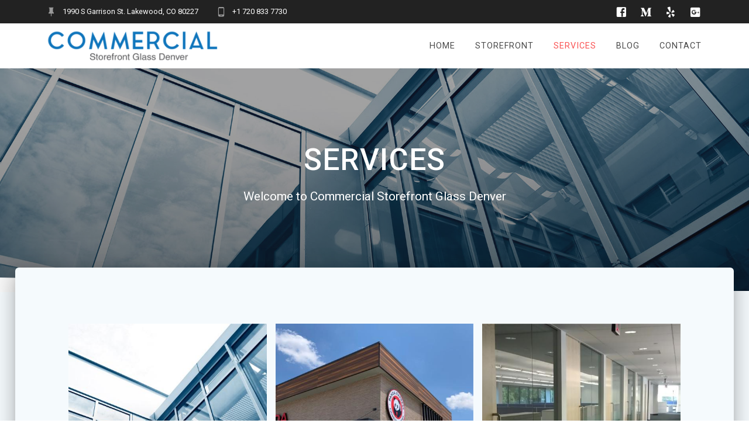

--- FILE ---
content_type: text/html; charset=UTF-8
request_url: https://www.commercialstorefrontglassdenver.com/services/
body_size: 68898
content:
<!DOCTYPE html>
<html lang="en-US">
<head>
    <meta charset="UTF-8">
    <meta name="viewport" content="width=device-width, initial-scale=1">
    <link rel="profile" href="http://gmpg.org/xfn/11">

    <meta name='robots' content='index, follow, max-image-preview:large, max-snippet:-1, max-video-preview:-1' />

	<!-- This site is optimized with the Yoast SEO plugin v26.8 - https://yoast.com/product/yoast-seo-wordpress/ -->
	<title>Services Commercial Glass Window Replacement Denver Folding Sliding</title>
	<meta name="description" content="Services Commercial Glass Window Replacement Denver Folding Sliding Lift Slide Full Wall Door Divider Partition Bi-Fold Accordion Outswing Exterior Install" />
	<link rel="canonical" href="https://www.commercialstorefrontglassdenver.com/services/" />
	<meta property="og:locale" content="en_US" />
	<meta property="og:type" content="article" />
	<meta property="og:title" content="Services Commercial Glass Window Replacement Denver Folding Sliding" />
	<meta property="og:description" content="Services Commercial Glass Window Replacement Denver Folding Sliding Lift Slide Full Wall Door Divider Partition Bi-Fold Accordion Outswing Exterior Install" />
	<meta property="og:url" content="https://www.commercialstorefrontglassdenver.com/services/" />
	<meta property="og:site_name" content="Commercial Storefront Glass Denver" />
	<meta property="article:publisher" content="https://www.facebook.com/commercialstorefrontglassdv/" />
	<meta property="article:modified_time" content="2021-01-22T06:05:58+00:00" />
	<meta property="og:image" content="https://www.commercialstorefrontglassdenver.com/wp-content/uploads/2020/03/link.gif" />
	<meta name="twitter:card" content="summary_large_image" />
	<meta name="twitter:site" content="@dv_glass" />
	<meta name="twitter:label1" content="Est. reading time" />
	<meta name="twitter:data1" content="3 minutes" />
	<script type="application/ld+json" class="yoast-schema-graph">{"@context":"https://schema.org","@graph":[{"@type":"WebPage","@id":"https://www.commercialstorefrontglassdenver.com/services/","url":"https://www.commercialstorefrontglassdenver.com/services/","name":"Services Commercial Glass Window Replacement Denver Folding Sliding","isPartOf":{"@id":"https://www.commercialstorefrontglassdenver.com/#website"},"primaryImageOfPage":{"@id":"https://www.commercialstorefrontglassdenver.com/services/#primaryimage"},"image":{"@id":"https://www.commercialstorefrontglassdenver.com/services/#primaryimage"},"thumbnailUrl":"https://www.commercialstorefrontglassdenver.com/wp-content/uploads/2020/03/link.gif","datePublished":"2017-07-02T16:33:37+00:00","dateModified":"2021-01-22T06:05:58+00:00","description":"Services Commercial Glass Window Replacement Denver Folding Sliding Lift Slide Full Wall Door Divider Partition Bi-Fold Accordion Outswing Exterior Install","breadcrumb":{"@id":"https://www.commercialstorefrontglassdenver.com/services/#breadcrumb"},"inLanguage":"en-US","potentialAction":[{"@type":"ReadAction","target":["https://www.commercialstorefrontglassdenver.com/services/"]}]},{"@type":"ImageObject","inLanguage":"en-US","@id":"https://www.commercialstorefrontglassdenver.com/services/#primaryimage","url":"https://www.commercialstorefrontglassdenver.com/wp-content/uploads/2020/03/link.gif","contentUrl":"https://www.commercialstorefrontglassdenver.com/wp-content/uploads/2020/03/link.gif","width":30,"height":22,"caption":"link"},{"@type":"BreadcrumbList","@id":"https://www.commercialstorefrontglassdenver.com/services/#breadcrumb","itemListElement":[{"@type":"ListItem","position":1,"name":"Home","item":"https://www.commercialstorefrontglassdenver.com/"},{"@type":"ListItem","position":2,"name":"SERVICES"}]},{"@type":"WebSite","@id":"https://www.commercialstorefrontglassdenver.com/#website","url":"https://www.commercialstorefrontglassdenver.com/","name":"Commercial Storefront Glass Denver","description":"Welcome to Commercial Storefront Glass Denver","publisher":{"@id":"https://www.commercialstorefrontglassdenver.com/#organization"},"alternateName":"Storefront Glass Denver","potentialAction":[{"@type":"SearchAction","target":{"@type":"EntryPoint","urlTemplate":"https://www.commercialstorefrontglassdenver.com/?s={search_term_string}"},"query-input":{"@type":"PropertyValueSpecification","valueRequired":true,"valueName":"search_term_string"}}],"inLanguage":"en-US"},{"@type":"Organization","@id":"https://www.commercialstorefrontglassdenver.com/#organization","name":"Commercial Storefront Glass Denver","url":"https://www.commercialstorefrontglassdenver.com/","logo":{"@type":"ImageObject","inLanguage":"en-US","@id":"https://www.commercialstorefrontglassdenver.com/#/schema/logo/image/","url":"https://www.commercialstorefrontglassdenver.com/wp-content/uploads/2020/04/Commercial_Storefront_Glass_Denver-LOGO.png","contentUrl":"https://www.commercialstorefrontglassdenver.com/wp-content/uploads/2020/04/Commercial_Storefront_Glass_Denver-LOGO.png","width":358,"height":248,"caption":"Commercial Storefront Glass Denver"},"image":{"@id":"https://www.commercialstorefrontglassdenver.com/#/schema/logo/image/"},"sameAs":["https://www.facebook.com/commercialstorefrontglassdv/","https://x.com/dv_glass","https://www.pinterest.co.uk/cglassdenver/"]}]}</script>
	<!-- / Yoast SEO plugin. -->


<link rel='dns-prefetch' href='//fonts.googleapis.com' />
<link href='https://fonts.gstatic.com' crossorigin rel='preconnect' />
<link rel="alternate" type="application/rss+xml" title="Commercial Storefront Glass Denver &raquo; Feed" href="https://www.commercialstorefrontglassdenver.com/feed/" />
<link rel="alternate" type="application/rss+xml" title="Commercial Storefront Glass Denver &raquo; Comments Feed" href="https://www.commercialstorefrontglassdenver.com/comments/feed/" />
<link rel="alternate" title="oEmbed (JSON)" type="application/json+oembed" href="https://www.commercialstorefrontglassdenver.com/wp-json/oembed/1.0/embed?url=https%3A%2F%2Fwww.commercialstorefrontglassdenver.com%2Fservices%2F" />
<link rel="alternate" title="oEmbed (XML)" type="text/xml+oembed" href="https://www.commercialstorefrontglassdenver.com/wp-json/oembed/1.0/embed?url=https%3A%2F%2Fwww.commercialstorefrontglassdenver.com%2Fservices%2F&#038;format=xml" />
<style id='wp-img-auto-sizes-contain-inline-css' type='text/css'>
img:is([sizes=auto i],[sizes^="auto," i]){contain-intrinsic-size:3000px 1500px}
/*# sourceURL=wp-img-auto-sizes-contain-inline-css */
</style>
<style id='wp-emoji-styles-inline-css' type='text/css'>

	img.wp-smiley, img.emoji {
		display: inline !important;
		border: none !important;
		box-shadow: none !important;
		height: 1em !important;
		width: 1em !important;
		margin: 0 0.07em !important;
		vertical-align: -0.1em !important;
		background: none !important;
		padding: 0 !important;
	}
/*# sourceURL=wp-emoji-styles-inline-css */
</style>
<link rel='stylesheet' id='wp-block-library-css' href='https://www.commercialstorefrontglassdenver.com/wp-includes/css/dist/block-library/style.min.css?ver=6.9' type='text/css' media='all' />
<style id='classic-theme-styles-inline-css' type='text/css'>
/*! This file is auto-generated */
.wp-block-button__link{color:#fff;background-color:#32373c;border-radius:9999px;box-shadow:none;text-decoration:none;padding:calc(.667em + 2px) calc(1.333em + 2px);font-size:1.125em}.wp-block-file__button{background:#32373c;color:#fff;text-decoration:none}
/*# sourceURL=/wp-includes/css/classic-themes.min.css */
</style>
<style id='global-styles-inline-css' type='text/css'>
:root{--wp--preset--aspect-ratio--square: 1;--wp--preset--aspect-ratio--4-3: 4/3;--wp--preset--aspect-ratio--3-4: 3/4;--wp--preset--aspect-ratio--3-2: 3/2;--wp--preset--aspect-ratio--2-3: 2/3;--wp--preset--aspect-ratio--16-9: 16/9;--wp--preset--aspect-ratio--9-16: 9/16;--wp--preset--color--black: #000000;--wp--preset--color--cyan-bluish-gray: #abb8c3;--wp--preset--color--white: #ffffff;--wp--preset--color--pale-pink: #f78da7;--wp--preset--color--vivid-red: #cf2e2e;--wp--preset--color--luminous-vivid-orange: #ff6900;--wp--preset--color--luminous-vivid-amber: #fcb900;--wp--preset--color--light-green-cyan: #7bdcb5;--wp--preset--color--vivid-green-cyan: #00d084;--wp--preset--color--pale-cyan-blue: #8ed1fc;--wp--preset--color--vivid-cyan-blue: #0693e3;--wp--preset--color--vivid-purple: #9b51e0;--wp--preset--gradient--vivid-cyan-blue-to-vivid-purple: linear-gradient(135deg,rgb(6,147,227) 0%,rgb(155,81,224) 100%);--wp--preset--gradient--light-green-cyan-to-vivid-green-cyan: linear-gradient(135deg,rgb(122,220,180) 0%,rgb(0,208,130) 100%);--wp--preset--gradient--luminous-vivid-amber-to-luminous-vivid-orange: linear-gradient(135deg,rgb(252,185,0) 0%,rgb(255,105,0) 100%);--wp--preset--gradient--luminous-vivid-orange-to-vivid-red: linear-gradient(135deg,rgb(255,105,0) 0%,rgb(207,46,46) 100%);--wp--preset--gradient--very-light-gray-to-cyan-bluish-gray: linear-gradient(135deg,rgb(238,238,238) 0%,rgb(169,184,195) 100%);--wp--preset--gradient--cool-to-warm-spectrum: linear-gradient(135deg,rgb(74,234,220) 0%,rgb(151,120,209) 20%,rgb(207,42,186) 40%,rgb(238,44,130) 60%,rgb(251,105,98) 80%,rgb(254,248,76) 100%);--wp--preset--gradient--blush-light-purple: linear-gradient(135deg,rgb(255,206,236) 0%,rgb(152,150,240) 100%);--wp--preset--gradient--blush-bordeaux: linear-gradient(135deg,rgb(254,205,165) 0%,rgb(254,45,45) 50%,rgb(107,0,62) 100%);--wp--preset--gradient--luminous-dusk: linear-gradient(135deg,rgb(255,203,112) 0%,rgb(199,81,192) 50%,rgb(65,88,208) 100%);--wp--preset--gradient--pale-ocean: linear-gradient(135deg,rgb(255,245,203) 0%,rgb(182,227,212) 50%,rgb(51,167,181) 100%);--wp--preset--gradient--electric-grass: linear-gradient(135deg,rgb(202,248,128) 0%,rgb(113,206,126) 100%);--wp--preset--gradient--midnight: linear-gradient(135deg,rgb(2,3,129) 0%,rgb(40,116,252) 100%);--wp--preset--font-size--small: 13px;--wp--preset--font-size--medium: 20px;--wp--preset--font-size--large: 36px;--wp--preset--font-size--x-large: 42px;--wp--preset--spacing--20: 0.44rem;--wp--preset--spacing--30: 0.67rem;--wp--preset--spacing--40: 1rem;--wp--preset--spacing--50: 1.5rem;--wp--preset--spacing--60: 2.25rem;--wp--preset--spacing--70: 3.38rem;--wp--preset--spacing--80: 5.06rem;--wp--preset--shadow--natural: 6px 6px 9px rgba(0, 0, 0, 0.2);--wp--preset--shadow--deep: 12px 12px 50px rgba(0, 0, 0, 0.4);--wp--preset--shadow--sharp: 6px 6px 0px rgba(0, 0, 0, 0.2);--wp--preset--shadow--outlined: 6px 6px 0px -3px rgb(255, 255, 255), 6px 6px rgb(0, 0, 0);--wp--preset--shadow--crisp: 6px 6px 0px rgb(0, 0, 0);}:where(.is-layout-flex){gap: 0.5em;}:where(.is-layout-grid){gap: 0.5em;}body .is-layout-flex{display: flex;}.is-layout-flex{flex-wrap: wrap;align-items: center;}.is-layout-flex > :is(*, div){margin: 0;}body .is-layout-grid{display: grid;}.is-layout-grid > :is(*, div){margin: 0;}:where(.wp-block-columns.is-layout-flex){gap: 2em;}:where(.wp-block-columns.is-layout-grid){gap: 2em;}:where(.wp-block-post-template.is-layout-flex){gap: 1.25em;}:where(.wp-block-post-template.is-layout-grid){gap: 1.25em;}.has-black-color{color: var(--wp--preset--color--black) !important;}.has-cyan-bluish-gray-color{color: var(--wp--preset--color--cyan-bluish-gray) !important;}.has-white-color{color: var(--wp--preset--color--white) !important;}.has-pale-pink-color{color: var(--wp--preset--color--pale-pink) !important;}.has-vivid-red-color{color: var(--wp--preset--color--vivid-red) !important;}.has-luminous-vivid-orange-color{color: var(--wp--preset--color--luminous-vivid-orange) !important;}.has-luminous-vivid-amber-color{color: var(--wp--preset--color--luminous-vivid-amber) !important;}.has-light-green-cyan-color{color: var(--wp--preset--color--light-green-cyan) !important;}.has-vivid-green-cyan-color{color: var(--wp--preset--color--vivid-green-cyan) !important;}.has-pale-cyan-blue-color{color: var(--wp--preset--color--pale-cyan-blue) !important;}.has-vivid-cyan-blue-color{color: var(--wp--preset--color--vivid-cyan-blue) !important;}.has-vivid-purple-color{color: var(--wp--preset--color--vivid-purple) !important;}.has-black-background-color{background-color: var(--wp--preset--color--black) !important;}.has-cyan-bluish-gray-background-color{background-color: var(--wp--preset--color--cyan-bluish-gray) !important;}.has-white-background-color{background-color: var(--wp--preset--color--white) !important;}.has-pale-pink-background-color{background-color: var(--wp--preset--color--pale-pink) !important;}.has-vivid-red-background-color{background-color: var(--wp--preset--color--vivid-red) !important;}.has-luminous-vivid-orange-background-color{background-color: var(--wp--preset--color--luminous-vivid-orange) !important;}.has-luminous-vivid-amber-background-color{background-color: var(--wp--preset--color--luminous-vivid-amber) !important;}.has-light-green-cyan-background-color{background-color: var(--wp--preset--color--light-green-cyan) !important;}.has-vivid-green-cyan-background-color{background-color: var(--wp--preset--color--vivid-green-cyan) !important;}.has-pale-cyan-blue-background-color{background-color: var(--wp--preset--color--pale-cyan-blue) !important;}.has-vivid-cyan-blue-background-color{background-color: var(--wp--preset--color--vivid-cyan-blue) !important;}.has-vivid-purple-background-color{background-color: var(--wp--preset--color--vivid-purple) !important;}.has-black-border-color{border-color: var(--wp--preset--color--black) !important;}.has-cyan-bluish-gray-border-color{border-color: var(--wp--preset--color--cyan-bluish-gray) !important;}.has-white-border-color{border-color: var(--wp--preset--color--white) !important;}.has-pale-pink-border-color{border-color: var(--wp--preset--color--pale-pink) !important;}.has-vivid-red-border-color{border-color: var(--wp--preset--color--vivid-red) !important;}.has-luminous-vivid-orange-border-color{border-color: var(--wp--preset--color--luminous-vivid-orange) !important;}.has-luminous-vivid-amber-border-color{border-color: var(--wp--preset--color--luminous-vivid-amber) !important;}.has-light-green-cyan-border-color{border-color: var(--wp--preset--color--light-green-cyan) !important;}.has-vivid-green-cyan-border-color{border-color: var(--wp--preset--color--vivid-green-cyan) !important;}.has-pale-cyan-blue-border-color{border-color: var(--wp--preset--color--pale-cyan-blue) !important;}.has-vivid-cyan-blue-border-color{border-color: var(--wp--preset--color--vivid-cyan-blue) !important;}.has-vivid-purple-border-color{border-color: var(--wp--preset--color--vivid-purple) !important;}.has-vivid-cyan-blue-to-vivid-purple-gradient-background{background: var(--wp--preset--gradient--vivid-cyan-blue-to-vivid-purple) !important;}.has-light-green-cyan-to-vivid-green-cyan-gradient-background{background: var(--wp--preset--gradient--light-green-cyan-to-vivid-green-cyan) !important;}.has-luminous-vivid-amber-to-luminous-vivid-orange-gradient-background{background: var(--wp--preset--gradient--luminous-vivid-amber-to-luminous-vivid-orange) !important;}.has-luminous-vivid-orange-to-vivid-red-gradient-background{background: var(--wp--preset--gradient--luminous-vivid-orange-to-vivid-red) !important;}.has-very-light-gray-to-cyan-bluish-gray-gradient-background{background: var(--wp--preset--gradient--very-light-gray-to-cyan-bluish-gray) !important;}.has-cool-to-warm-spectrum-gradient-background{background: var(--wp--preset--gradient--cool-to-warm-spectrum) !important;}.has-blush-light-purple-gradient-background{background: var(--wp--preset--gradient--blush-light-purple) !important;}.has-blush-bordeaux-gradient-background{background: var(--wp--preset--gradient--blush-bordeaux) !important;}.has-luminous-dusk-gradient-background{background: var(--wp--preset--gradient--luminous-dusk) !important;}.has-pale-ocean-gradient-background{background: var(--wp--preset--gradient--pale-ocean) !important;}.has-electric-grass-gradient-background{background: var(--wp--preset--gradient--electric-grass) !important;}.has-midnight-gradient-background{background: var(--wp--preset--gradient--midnight) !important;}.has-small-font-size{font-size: var(--wp--preset--font-size--small) !important;}.has-medium-font-size{font-size: var(--wp--preset--font-size--medium) !important;}.has-large-font-size{font-size: var(--wp--preset--font-size--large) !important;}.has-x-large-font-size{font-size: var(--wp--preset--font-size--x-large) !important;}
:where(.wp-block-post-template.is-layout-flex){gap: 1.25em;}:where(.wp-block-post-template.is-layout-grid){gap: 1.25em;}
:where(.wp-block-term-template.is-layout-flex){gap: 1.25em;}:where(.wp-block-term-template.is-layout-grid){gap: 1.25em;}
:where(.wp-block-columns.is-layout-flex){gap: 2em;}:where(.wp-block-columns.is-layout-grid){gap: 2em;}
:root :where(.wp-block-pullquote){font-size: 1.5em;line-height: 1.6;}
/*# sourceURL=global-styles-inline-css */
</style>
<link rel='stylesheet' id='siteorigin-panels-front-css' href='https://www.commercialstorefrontglassdenver.com/wp-content/plugins/siteorigin-panels/css/front-flex.min.css?ver=2.33.5' type='text/css' media='all' />
<link rel='stylesheet' id='sow-image-default-c67d20f9f743-313-css' href='https://www.commercialstorefrontglassdenver.com/wp-content/uploads/siteorigin-widgets/sow-image-default-c67d20f9f743-313.css?ver=6.9' type='text/css' media='all' />
<link rel='stylesheet' id='sow-image-default-a258e6bfa2d8-313-css' href='https://www.commercialstorefrontglassdenver.com/wp-content/uploads/siteorigin-widgets/sow-image-default-a258e6bfa2d8-313.css?ver=6.9' type='text/css' media='all' />
<link rel='stylesheet' id='materialis-style-css' href='https://www.commercialstorefrontglassdenver.com/wp-content/themes/materialis/style.min.css?ver=1.1.59' type='text/css' media='all' />
<style id='materialis-style-inline-css' type='text/css'>
img.logo.dark, img.custom-logo{width:auto;max-height:70px;}
/*# sourceURL=materialis-style-inline-css */
</style>
<link rel='stylesheet' id='materialis-material-icons-css' href='https://www.commercialstorefrontglassdenver.com/wp-content/themes/materialis/assets/css/material-icons.min.css?ver=1.1.59' type='text/css' media='all' />
<link rel='stylesheet' id='materialis-style-bundle-css' href='https://www.commercialstorefrontglassdenver.com/wp-content/themes/materialis/assets/css/theme.bundle.min.css?ver=1.1.59' type='text/css' media='all' />
<link rel='stylesheet' id='materialis-fonts-css'  data-href='https://fonts.googleapis.com/css?family=Roboto:300,300italic,400,400italic,500,500italic,700,700italic,900,900italic%7CPlayfair%20Display:400,400italic,700,700italic&#038;subset=latin,latin-ext' type='text/css' media='all' />
<link rel='stylesheet' id='kirki-styles-materialis-css' href='https://www.commercialstorefrontglassdenver.com/wp-content/themes/materialis/customizer/kirki/assets/css/kirki-styles.css' type='text/css' media='all' />
<style id='kirki-styles-materialis-inline-css' type='text/css'>
/** cached kirki style */#page{background-color:#f5fafd;}.header-homepage{background-position:center center;}.header{background-position:center center;}.materialis-front-page .header-separator .svg-white-bg{fill:#ffffff!important;}.materialis-front-page .header-separator path.svg-accent{stroke:#fa5252!important;}.materialis-front-page .header-separator svg{height:154px!important;}.header.color-overlay:before{background:#181818;}.header .background-overlay,.header.color-overlay::before{opacity:0.4;}body .header .svg-white-bg{fill:rgb(248,248,248)!important;}.header-separator svg{height:25px!important;}.header-homepage .hero-title{color:#ffffff;}.header-homepage .header-description-row{padding-top:10%;padding-bottom:10%;}.header-homepage .align-holder{background:rgba(34,138,230,0.755);padding-top:20px;padding-bottom:20px;padding-left:10%;padding-right:10%;border-color:rgb(197,38,139);-webkit-border-radius:;-moz-border-radius:;border-radius:;}.inner-header-description{padding-top:10%;padding-bottom:10%;}.materialis-front-page .navigation-bar.bordered{border-bottom-color:#ffffff;border-bottom-style:solid;}.materialis-front-page .navigation-bar.bordered:not(.fixto-fixed){border-bottom-width:1px;}.materialis-inner-page .navigation-bar.bordered{border-bottom-color:#ffffff;border-bottom-style:solid;}.materialis-inner-page .navigation-bar.bordered:not(.fixto-fixed){border-bottom-width:1px;}@media (min-width: 768px){.materialis-front-page.overlap-first-section .header-homepage{padding-bottom:100px;}.materialis-front-page.overlap-first-section .page-content div[data-overlap]:first-of-type > div:not([class*="section-separator"]) {margin-top:-100px;}}@media screen and (max-width:767px){.header-homepage .header-description-row{padding-top:10%;padding-bottom:10%;}}@media only screen and (min-width: 768px){.header-content .align-holder{width:100%!important;}.inner-header-description{text-align:center!important;}}
/*# sourceURL=kirki-styles-materialis-inline-css */
</style>
<script type="text/javascript" src="https://www.commercialstorefrontglassdenver.com/wp-includes/js/tinymce/tinymce.min.js?ver=49110-20250317" id="wp-tinymce-root-js"></script>
<script type="text/javascript" src="https://www.commercialstorefrontglassdenver.com/wp-includes/js/tinymce/plugins/compat3x/plugin.min.js?ver=49110-20250317" id="wp-tinymce-js"></script>
<script type="text/javascript" src="https://www.commercialstorefrontglassdenver.com/wp-includes/js/jquery/jquery.min.js?ver=3.7.1" id="jquery-core-js"></script>
<script type="text/javascript" id="jquery-core-js-after">
/* <![CDATA[ */
MaterialisTheme = {"blog_posts_as_masonry_grid":true}
//# sourceURL=jquery-core-js-after
/* ]]> */
</script>
<script type="text/javascript" src="https://www.commercialstorefrontglassdenver.com/wp-includes/js/jquery/jquery-migrate.min.js?ver=3.4.1" id="jquery-migrate-js"></script>
<script type="text/javascript" id="jquery-js-after">
/* <![CDATA[ */
    
        (function ($) {
            function setHeaderTopSpacing() {
                $('.header-wrapper .header,.header-wrapper .header-homepage').css({
                    'padding-top': $('.header-top').height()
                });

             setTimeout(function() {
                  var headerTop = document.querySelector('.header-top');
                  var headers = document.querySelectorAll('.header-wrapper .header,.header-wrapper .header-homepage');

                  for (var i = 0; i < headers.length; i++) {
                      var item = headers[i];
                      item.style.paddingTop = headerTop.getBoundingClientRect().height + "px";
                  }

                    var languageSwitcher = document.querySelector('.materialis-language-switcher');

                    if(languageSwitcher){
                        languageSwitcher.style.top = "calc( " +  headerTop.getBoundingClientRect().height + "px + 1rem)" ;
                    }
                    
                }, 100);

            }

            jQuery(window).on('resize orientationchange', setHeaderTopSpacing);
            window.materialisSetHeaderTopSpacing = setHeaderTopSpacing

        })(jQuery);
    
    
//# sourceURL=jquery-js-after
/* ]]> */
</script>
<link rel="https://api.w.org/" href="https://www.commercialstorefrontglassdenver.com/wp-json/" /><link rel="alternate" title="JSON" type="application/json" href="https://www.commercialstorefrontglassdenver.com/wp-json/wp/v2/pages/313" /><link rel="EditURI" type="application/rsd+xml" title="RSD" href="https://www.commercialstorefrontglassdenver.com/xmlrpc.php?rsd" />
<meta name="generator" content="WordPress 6.9" />
<link rel='shortlink' href='https://www.commercialstorefrontglassdenver.com/?p=313' />
    <script type="text/javascript" data-name="async-styles">
        (function () {
            var links = document.querySelectorAll('link[data-href]');
            for (var i = 0; i < links.length; i++) {
                var item = links[i];
                item.href = item.getAttribute('data-href')
            }
        })();
    </script>
    <meta name="generator" content="Elementor 3.34.2; features: e_font_icon_svg, additional_custom_breakpoints; settings: css_print_method-external, google_font-enabled, font_display-swap">
			<style>
				.e-con.e-parent:nth-of-type(n+4):not(.e-lazyloaded):not(.e-no-lazyload),
				.e-con.e-parent:nth-of-type(n+4):not(.e-lazyloaded):not(.e-no-lazyload) * {
					background-image: none !important;
				}
				@media screen and (max-height: 1024px) {
					.e-con.e-parent:nth-of-type(n+3):not(.e-lazyloaded):not(.e-no-lazyload),
					.e-con.e-parent:nth-of-type(n+3):not(.e-lazyloaded):not(.e-no-lazyload) * {
						background-image: none !important;
					}
				}
				@media screen and (max-height: 640px) {
					.e-con.e-parent:nth-of-type(n+2):not(.e-lazyloaded):not(.e-no-lazyload),
					.e-con.e-parent:nth-of-type(n+2):not(.e-lazyloaded):not(.e-no-lazyload) * {
						background-image: none !important;
					}
				}
			</style>
			<style media="all" id="siteorigin-panels-layouts-head">/* Layout 313 */ #pgc-313-0-0 , #pgc-313-0-1 , #pgc-313-0-2 { width:33.3333%;width:calc(33.3333% - ( 0.66666666666667 * 30px ) ) } #pg-313-0 , #pg-313-1 , #pg-313-2 , #pg-313-3 , #pg-313-4 , #pg-313-5 , #pl-313 .so-panel { margin-bottom:30px } #pgc-313-1-0 , #pgc-313-3-0 , #pgc-313-5-0 , #pgc-313-6-0 { width:100%;width:calc(100% - ( 0 * 30px ) ) } #pgc-313-2-0 , #pgc-313-2-1 , #pgc-313-4-0 , #pgc-313-4-1 { width:50%;width:calc(50% - ( 0.5 * 30px ) ) } #pl-313 .so-panel:last-of-type { margin-bottom:0px } #pg-313-0.panel-has-style > .panel-row-style, #pg-313-0.panel-no-style , #pg-313-2.panel-has-style > .panel-row-style, #pg-313-2.panel-no-style , #pg-313-3.panel-has-style > .panel-row-style, #pg-313-3.panel-no-style , #pg-313-4.panel-has-style > .panel-row-style, #pg-313-4.panel-no-style , #pg-313-5.panel-has-style > .panel-row-style, #pg-313-5.panel-no-style , #pg-313-6.panel-has-style > .panel-row-style, #pg-313-6.panel-no-style { -webkit-align-items:flex-start;align-items:flex-start } #panel-313-5-0-1> .panel-widget-style { background-color:#d3d3d3;border:1px solid #191919 } @media (max-width:780px){ #pg-313-0.panel-no-style, #pg-313-0.panel-has-style > .panel-row-style, #pg-313-0 , #pg-313-1.panel-no-style, #pg-313-1.panel-has-style > .panel-row-style, #pg-313-1 , #pg-313-2.panel-no-style, #pg-313-2.panel-has-style > .panel-row-style, #pg-313-2 , #pg-313-3.panel-no-style, #pg-313-3.panel-has-style > .panel-row-style, #pg-313-3 , #pg-313-4.panel-no-style, #pg-313-4.panel-has-style > .panel-row-style, #pg-313-4 , #pg-313-5.panel-no-style, #pg-313-5.panel-has-style > .panel-row-style, #pg-313-5 , #pg-313-6.panel-no-style, #pg-313-6.panel-has-style > .panel-row-style, #pg-313-6 { -webkit-flex-direction:column;-ms-flex-direction:column;flex-direction:column } #pg-313-0 > .panel-grid-cell , #pg-313-0 > .panel-row-style > .panel-grid-cell , #pg-313-1 > .panel-grid-cell , #pg-313-1 > .panel-row-style > .panel-grid-cell , #pg-313-2 > .panel-grid-cell , #pg-313-2 > .panel-row-style > .panel-grid-cell , #pg-313-3 > .panel-grid-cell , #pg-313-3 > .panel-row-style > .panel-grid-cell , #pg-313-4 > .panel-grid-cell , #pg-313-4 > .panel-row-style > .panel-grid-cell , #pg-313-5 > .panel-grid-cell , #pg-313-5 > .panel-row-style > .panel-grid-cell , #pg-313-6 > .panel-grid-cell , #pg-313-6 > .panel-row-style > .panel-grid-cell { width:100%;margin-right:0 } #pgc-313-0-0 , #pgc-313-0-1 , #pgc-313-2-0 , #pgc-313-4-0 { margin-bottom:30px } #pl-313 .panel-grid-cell { padding:0 } #pl-313 .panel-grid .panel-grid-cell-empty { display:none } #pl-313 .panel-grid .panel-grid-cell-mobile-last { margin-bottom:0px }  } </style><link rel="icon" href="https://www.commercialstorefrontglassdenver.com/wp-content/uploads/2020/04/cropped-Commercial_Storefront_Glass_Denver-LOGO-1-32x32.png" sizes="32x32" />
<link rel="icon" href="https://www.commercialstorefrontglassdenver.com/wp-content/uploads/2020/04/cropped-Commercial_Storefront_Glass_Denver-LOGO-1-192x192.png" sizes="192x192" />
<link rel="apple-touch-icon" href="https://www.commercialstorefrontglassdenver.com/wp-content/uploads/2020/04/cropped-Commercial_Storefront_Glass_Denver-LOGO-1-180x180.png" />
<meta name="msapplication-TileImage" content="https://www.commercialstorefrontglassdenver.com/wp-content/uploads/2020/04/cropped-Commercial_Storefront_Glass_Denver-LOGO-1-270x270.png" />
		<style type="text/css" id="wp-custom-css">
			.bg-color-black{
		  background-color: #0000;
}		</style>
			<style id="page-content-custom-styles">
			</style>
	    <style data-name="background-content-colors">
        .materialis-front-page .content.blog-page,
        .materialis-inner-page .page-content,
        .materialis-inner-page .content,
        .materialis-front-page.materialis-content-padding .page-content {
            background-color: #f5fafd;
        }
    </style>
    </head>

<body class="wp-singular page-template-default page page-id-313 wp-custom-logo wp-theme-materialis overlap-first-section siteorigin-panels siteorigin-panels-before-js materialis-inner-page elementor-default elementor-kit-2811">
    <style>
        .screen-reader-text[href="#page-content"]:focus {
            background-color: #f1f1f1;
            border-radius: 3px;
            box-shadow: 0 0 2px 2px rgba(0, 0, 0, 0.6);
            clip: auto !important;
            clip-path: none;
            color: #21759b;
           
        }
    </style>
    <a class="skip-link screen-reader-text" href="#page-content">Skip to content</a>
    <div id="page-top" class="header-top">
            <div class="header-top-bar no-padding">
            <div class="gridContainer">
                <div class="header-top-bar-inner row middle-xs start-xs ">
                        <div class="header-top-bar-area  col-xs area-left">
                <div class="top-bar-field" data-type="group"  data-dynamic-mod="true">
            <i class="mdi mdi-pin"></i>
            <span>1990 S Garrison St.
Lakewood, CO 80227</span>
        </div>
                <div class="top-bar-field" data-type="group"  data-dynamic-mod="true">
            <i class="mdi mdi-cellphone-android"></i>
            <span>+1 720 833 7730
</span>
        </div>
            </div>
                            <div class="header-top-bar-area  col-xs-fit area-right">
            <div data-type="group"  data-dynamic-mod="true" class="top-bar-social-icons">
                      <a target="_blank"  class="social-icon" href="https://www.facebook.com/commercialstorefrontglassdv/">
                  <i class="mdi mdi-facebook-box"></i>
              </a>
                            <a target="_blank"  class="social-icon" href="https://medium.com/@dv_glass/commercial-storefront-glass-denver-4b46f71ef06a">
                  <i class="mdi mdi-medium"></i>
              </a>
                            <a target="_blank"  class="social-icon" href="https://www.yelp.com/biz/commercial-storefront-glass-denver-denver-3">
                  <i class="mdi mdi-yelp"></i>
              </a>
                            <a target="_blank"  class="social-icon" href="https://g.page/GlassCompanyDenver?share">
                  <i class="mdi mdi-google-plus-box"></i>
              </a>
              
    </div>

        </div>
                    </div>
            </div>
        </div>
            <div class="navigation-bar  boxed coloured-nav bordered"  data-sticky='0'  data-sticky-mobile='1'  data-sticky-to='top' >
    <div class="gridContainer navigation-wrapper">
        <div class="row basis-auto">
            <div class="logo_col col-xs col-sm-fit">
                <a href="https://www.commercialstorefrontglassdenver.com/" class="custom-logo-link" rel="home"><img width="358" height="64" src="https://www.commercialstorefrontglassdenver.com/wp-content/uploads/2020/04/cropped-Commercial_Storefront_Glass_Denver-LOGO.png" class="custom-logo" alt="Commercial Storefront Glass Denver" decoding="async" srcset="https://www.commercialstorefrontglassdenver.com/wp-content/uploads/2020/04/cropped-Commercial_Storefront_Glass_Denver-LOGO.png 358w, https://www.commercialstorefrontglassdenver.com/wp-content/uploads/2020/04/cropped-Commercial_Storefront_Glass_Denver-LOGO-300x54.png 300w" sizes="(max-width: 358px) 100vw, 358px" /></a>            </div>
            <div class="main_menu_col col-xs">
                <div id="mainmenu_container" class="row"><ul id="main_menu" class="simple-text-buttons main-menu dropdown-menu"><li id="menu-item-1245" class="menu-item menu-item-type-post_type menu-item-object-page menu-item-home menu-item-1245"><a href="https://www.commercialstorefrontglassdenver.com/">Home</a></li>
<li id="menu-item-1244" class="menu-item menu-item-type-post_type menu-item-object-page menu-item-1244"><a href="https://www.commercialstorefrontglassdenver.com/commercial-storefront-denver/">STOREFRONT</a></li>
<li id="menu-item-322" class="menu-item menu-item-type-post_type menu-item-object-page current-menu-item page_item page-item-313 current_page_item menu-item-322"><a href="https://www.commercialstorefrontglassdenver.com/services/" aria-current="page">SERVICES</a></li>
<li id="menu-item-1165" class="menu-item menu-item-type-post_type menu-item-object-page menu-item-1165"><a href="https://www.commercialstorefrontglassdenver.com/blog/">BLOG</a></li>
<li id="menu-item-321" class="menu-item menu-item-type-post_type menu-item-object-page menu-item-321"><a href="https://www.commercialstorefrontglassdenver.com/contact/">CONTACT</a></li>
</ul></div>    <a href="#" data-component="offcanvas" data-target="#offcanvas-wrapper" data-direction="right" data-width="300px" data-push="false">
        <div class="bubble"></div>
        <i class="mdi mdi-view-sequential"></i>
    </a>
    <div id="offcanvas-wrapper" class="hide force-hide offcanvas-right">
        <div class="offcanvas-top">
            <div class="logo-holder">
                <a href="https://www.commercialstorefrontglassdenver.com/" class="custom-logo-link" rel="home"><img width="358" height="64" src="https://www.commercialstorefrontglassdenver.com/wp-content/uploads/2020/04/cropped-Commercial_Storefront_Glass_Denver-LOGO.png" class="custom-logo" alt="Commercial Storefront Glass Denver" decoding="async" srcset="https://www.commercialstorefrontglassdenver.com/wp-content/uploads/2020/04/cropped-Commercial_Storefront_Glass_Denver-LOGO.png 358w, https://www.commercialstorefrontglassdenver.com/wp-content/uploads/2020/04/cropped-Commercial_Storefront_Glass_Denver-LOGO-300x54.png 300w" sizes="(max-width: 358px) 100vw, 358px" /></a>            </div>
        </div>
        <div id="offcanvas-menu" class="menu-primary-menu-container"><ul id="offcanvas_menu" class="offcanvas_menu"><li class="menu-item menu-item-type-post_type menu-item-object-page menu-item-home menu-item-1245"><a href="https://www.commercialstorefrontglassdenver.com/">Home</a></li>
<li class="menu-item menu-item-type-post_type menu-item-object-page menu-item-1244"><a href="https://www.commercialstorefrontglassdenver.com/commercial-storefront-denver/">STOREFRONT</a></li>
<li class="menu-item menu-item-type-post_type menu-item-object-page current-menu-item page_item page-item-313 current_page_item menu-item-322"><a href="https://www.commercialstorefrontglassdenver.com/services/" aria-current="page">SERVICES</a></li>
<li class="menu-item menu-item-type-post_type menu-item-object-page menu-item-1165"><a href="https://www.commercialstorefrontglassdenver.com/blog/">BLOG</a></li>
<li class="menu-item menu-item-type-post_type menu-item-object-page menu-item-321"><a href="https://www.commercialstorefrontglassdenver.com/contact/">CONTACT</a></li>
</ul></div>
            </div>
                </div>
        </div>
    </div>
</div>
</div>

<div id="page" class="site">
    <div class="header-wrapper">
        <div  class='header  color-overlay  custom-mobile-image' style='; background-image:url(&quot;https://www.commercialstorefrontglassdenver.com/wp-content/uploads/2020/03/cropped-billboard-commercial-windows-tall-1.jpg&quot;); background-color:#6a73da'>
                                        <div class="inner-header-description gridContainer">
        <div class="row header-description-row">
            <div class="col-xs col-xs-12">
                <h1 class="hero-title">
                    SERVICES                </h1>
                                    <p class="header-subtitle">Welcome to Commercial Storefront Glass Denver</p>
                            </div>

        </div>
    </div>
        <script>
		if (window.materialisSetHeaderTopSpacing) {
			window.materialisSetHeaderTopSpacing();
		}
    </script>
                <div class="header-separator header-separator-bottom header-separator-reverse"><svg xmlns="http://www.w3.org/2000/svg" viewBox="0 0 1000 100" preserveAspectRatio="none">
	<path class="svg-white-bg" d="M-0 0L1000 0 1000 100z"/>
</svg></div>        </div>
    </div>

<div  class='page-content mdc-elevation--z20  boxed-layout' style='margin-top:-40px' id='page-content'>
  <div class="gridContainer content">
   <div id="post-313" class="post-313 page type-page status-publish hentry">
  <div>
   <div id="pl-313"  class="panel-layout" ><div id="pg-313-0"  class="panel-grid panel-no-style" ><div id="pgc-313-0-0"  class="panel-grid-cell" ><div id="panel-313-0-0-0" class="so-panel widget widget_sow-image panel-first-child panel-last-child" data-index="0" ><div
			
			class="so-widget-sow-image so-widget-sow-image-default-c67d20f9f743-313"
			
		>
<div class="sow-image-container">
		<img loading="lazy" 
	src="https://www.commercialstorefrontglassdenver.com/wp-content/uploads/2020/03/commercial-storefront-glass-denver-window-door-replacement-113.jpg" width="500" height="501" srcset="https://www.commercialstorefrontglassdenver.com/wp-content/uploads/2020/03/commercial-storefront-glass-denver-window-door-replacement-113.jpg 500w, https://www.commercialstorefrontglassdenver.com/wp-content/uploads/2020/03/commercial-storefront-glass-denver-window-door-replacement-113-300x300.jpg 300w, https://www.commercialstorefrontglassdenver.com/wp-content/uploads/2020/03/commercial-storefront-glass-denver-window-door-replacement-113-150x150.jpg 150w" sizes="(max-width: 500px) 100vw, 500px" title="commercial storefront glass denver window door replacement 113" alt="commercial storefront glass denver window door replacement 113" 		class="so-widget-image"/>
	</div>

</div></div></div><div id="pgc-313-0-1"  class="panel-grid-cell" ><div id="panel-313-0-1-0" class="so-panel widget widget_sow-image panel-first-child panel-last-child" data-index="1" ><div
			
			class="so-widget-sow-image so-widget-sow-image-default-c67d20f9f743-313"
			
		>
<div class="sow-image-container">
		<img loading="lazy" 
	src="https://www.commercialstorefrontglassdenver.com/wp-content/uploads/2020/03/commercial-storefront-glass-denver-window-door-replacement-127.jpg" width="500" height="501" srcset="https://www.commercialstorefrontglassdenver.com/wp-content/uploads/2020/03/commercial-storefront-glass-denver-window-door-replacement-127.jpg 500w, https://www.commercialstorefrontglassdenver.com/wp-content/uploads/2020/03/commercial-storefront-glass-denver-window-door-replacement-127-300x300.jpg 300w, https://www.commercialstorefrontglassdenver.com/wp-content/uploads/2020/03/commercial-storefront-glass-denver-window-door-replacement-127-150x150.jpg 150w" sizes="(max-width: 500px) 100vw, 500px" title="commercial storefront glass denver window door replacement 127" alt="commercial storefront glass denver window door replacement 127" 		class="so-widget-image"/>
	</div>

</div></div></div><div id="pgc-313-0-2"  class="panel-grid-cell" ><div id="panel-313-0-2-0" class="so-panel widget widget_sow-image panel-first-child panel-last-child" data-index="2" ><div
			
			class="so-widget-sow-image so-widget-sow-image-default-c67d20f9f743-313"
			
		>
<div class="sow-image-container">
		<img loading="lazy" 
	src="https://www.commercialstorefrontglassdenver.com/wp-content/uploads/2020/03/commercial-storefront-glass-denver-window-door-replacement-105.jpg" width="500" height="501" srcset="https://www.commercialstorefrontglassdenver.com/wp-content/uploads/2020/03/commercial-storefront-glass-denver-window-door-replacement-105.jpg 500w, https://www.commercialstorefrontglassdenver.com/wp-content/uploads/2020/03/commercial-storefront-glass-denver-window-door-replacement-105-300x300.jpg 300w, https://www.commercialstorefrontglassdenver.com/wp-content/uploads/2020/03/commercial-storefront-glass-denver-window-door-replacement-105-150x150.jpg 150w" sizes="(max-width: 500px) 100vw, 500px" title="commercial storefront glass denver window door replacement 105" alt="commercial storefront glass denver window door replacement 105" 		class="so-widget-image"/>
	</div>

</div></div></div></div><div id="pg-313-1"  class="panel-grid panel-no-style" ><div id="pgc-313-1-0"  class="panel-grid-cell" ><div id="panel-313-1-0-0" class="so-panel widget widget_sow-image panel-first-child" data-index="3" ><div
			
			class="so-widget-sow-image so-widget-sow-image-default-a258e6bfa2d8-313"
			
		>
<div class="sow-image-container">
		<img loading="lazy" 
	src="https://www.commercialstorefrontglassdenver.com/wp-content/uploads/2017/07/commercial-storefront-glass-denver-window-door-replacement-installation-services-header.png" width="900" height="292" srcset="https://www.commercialstorefrontglassdenver.com/wp-content/uploads/2017/07/commercial-storefront-glass-denver-window-door-replacement-installation-services-header.png 900w, https://www.commercialstorefrontglassdenver.com/wp-content/uploads/2017/07/commercial-storefront-glass-denver-window-door-replacement-installation-services-header-300x97.png 300w, https://www.commercialstorefrontglassdenver.com/wp-content/uploads/2017/07/commercial-storefront-glass-denver-window-door-replacement-installation-services-header-768x249.png 768w" sizes="(max-width: 900px) 100vw, 900px" title="commercial storefront glass denver window door replacement installation services header" alt="" 		class="so-widget-image"/>
	</div>

</div></div><div id="panel-313-1-0-1" class="so-panel widget widget_sow-editor" data-index="4" ><div
			
			class="so-widget-sow-editor so-widget-sow-editor-base"
			
		>
<div class="siteorigin-widget-tinymce textwidget">
	<h1><span data-preserver-spaces="true">GLASS SERVICES</span></h1>
<p><span data-preserver-spaces="true">Experience allows glass replacement companies to stand out, and Commercial Storefront Glass Denver can be your best bet in this manner. Welcome to our company, where you can put aside all your worries related to any glass work as we handle it the best. We understand how much a glass shine can help you build your image in front of your customers and how essential it can be for your business; therefore, we bring in all possible services that you might need in context with it. You can look forward to us in need of the following commercial glass services!</span></p>
<h1><span data-preserver-spaces="true">Glass Replacement Service</span></h1>
<p><strong><span data-preserver-spaces="true">SERVICES YOU CAN LOOK FORWARD TO</span></strong></p>
<p><span data-preserver-spaces="true">Storefront Glass is being used mainly in commercial sectors. Business owners are focusing more on how well their workplace looks, and it is a must ponder upon feature for sure. Glass makes your workplace shine and gives it an aesthetically pleasing outlook. It makes it look more professional. Therefore we make sure that we offer all types of services that any business might look forward to!</span></p>
<ul>
<li><a class="editor-rtfLink" href="http://www.commercialstorefrontglassdenver.com/display-units/" rel="noopener"><span data-preserver-spaces="true">Display Units</span></a></li>
<li><a class="editor-rtfLink" href="http://www.commercialstorefrontglassdenver.com/storefront-glass-repair-replacements/" rel="noopener"><span data-preserver-spaces="true">Storefront Glass Repair and Replacements</span></a></li>
<li><a class="editor-rtfLink" href="http://www.commercialstorefrontglassdenver.com/storefront-glass-installation/" rel="noopener"><span data-preserver-spaces="true">Storefront Glass Installation</span></a></li>
<li><a class="editor-rtfLink" href="http://www.commercialstorefrontglassdenver.com/consultations/" rel="noopener"><span data-preserver-spaces="true">Consultations</span></a></li>
<li><a class="editor-rtfLink" href="http://www.commercialstorefrontglassdenver.com/glass-shelving-installation-repairs-replacements/" rel="noopener"><span data-preserver-spaces="true">Glass Shelving Installation, Repairs and Replacements</span></a></li>
<li><a class="editor-rtfLink" href="http://www.commercialstorefrontglassdenver.com/mirrors/" rel="noopener"><span data-preserver-spaces="true">Mirrors</span></a></li>
<li><a class="editor-rtfLink" href="http://www.commercialstorefrontglassdenver.com/commercial-glass-etching/" rel="noopener"><span data-preserver-spaces="true">Commercial Glass Etching</span></a></li>
<li><a class="editor-rtfLink" href="http://www.commercialstorefrontglassdenver.com/glass-table-tops-installation/" rel="noopener"><span data-preserver-spaces="true">Glass Table Tops Installation</span></a></li>
<li><a class="editor-rtfLink" href="http://www.commercialstorefrontglassdenver.com/glass-table-top-replacement-repairs/" rel="noopener"><span data-preserver-spaces="true">Glass Table Top Replacement and Repairs</span></a></li>
<li><a class="editor-rtfLink" href="https://www.commercialstorefrontglassdenver.com/commercial-window-replacement/" rel="noopener"><span data-preserver-spaces="true">Commercial Window Replacement</span></a></li>
<li><a class="editor-rtfLink" href="http://www.commercialstorefrontglassdenver.com/glass-entrances/" rel="noopener"><span data-preserver-spaces="true">Glass Entrances</span></a></li>
</ul>
<p>&nbsp;</p>
</div>
</div></div><div id="panel-313-1-0-2" class="so-panel widget widget_sow-image" data-index="5" ><div
			
			class="so-widget-sow-image so-widget-sow-image-default-a258e6bfa2d8-313"
			
		>
<div class="sow-image-container">
		<img loading="lazy" 
	src="https://www.commercialstorefrontglassdenver.com/wp-content/uploads/2017/07/commercial-storefront-glass-denver-window-door-replacement-installation-services.png" width="900" height="424" srcset="https://www.commercialstorefrontglassdenver.com/wp-content/uploads/2017/07/commercial-storefront-glass-denver-window-door-replacement-installation-services.png 900w, https://www.commercialstorefrontglassdenver.com/wp-content/uploads/2017/07/commercial-storefront-glass-denver-window-door-replacement-installation-services-300x141.png 300w, https://www.commercialstorefrontglassdenver.com/wp-content/uploads/2017/07/commercial-storefront-glass-denver-window-door-replacement-installation-services-768x362.png 768w" sizes="(max-width: 900px) 100vw, 900px" title="commercial storefront glass denver window door replacement installation services" alt="" 		class="so-widget-image"/>
	</div>

</div></div><div id="panel-313-1-0-3" class="so-panel widget widget_sow-editor panel-last-child" data-index="6" ><div
			
			class="so-widget-sow-editor so-widget-sow-editor-base"
			
		>
<div class="siteorigin-widget-tinymce textwidget">
	<h1><span data-preserver-spaces="true">Quality Glass Services</span></h1>
<p><span data-preserver-spaces="true">You need to think of it, and we offer it to you! No matter what you need in the name of glass services, we will bring it to you. Our team assures you of delivering top-notch services to you and won’t be disappointed. Whether you are a contractor, builder, architect, business owner, or project manager, you can contact us and let us know what you are looking for. We promise to make the procedure easy and quick for you and also reasonable.</span></p>
</div>
</div></div></div></div><div id="pg-313-2"  class="panel-grid panel-no-style" ><div id="pgc-313-2-0"  class="panel-grid-cell" ><div id="panel-313-2-0-0" class="so-panel widget widget_sow-image panel-first-child panel-last-child" data-index="7" ><div
			
			class="so-widget-sow-image so-widget-sow-image-default-a258e6bfa2d8-313"
			
		>
<div class="sow-image-container">
		<img loading="lazy" 
	src="https://www.commercialstorefrontglassdenver.com/wp-content/uploads/2017/07/commercial-storefront-glass-denver-services-2.png" width="900" height="628" srcset="https://www.commercialstorefrontglassdenver.com/wp-content/uploads/2017/07/commercial-storefront-glass-denver-services-2.png 900w, https://www.commercialstorefrontglassdenver.com/wp-content/uploads/2017/07/commercial-storefront-glass-denver-services-2-300x209.png 300w, https://www.commercialstorefrontglassdenver.com/wp-content/uploads/2017/07/commercial-storefront-glass-denver-services-2-768x536.png 768w" sizes="(max-width: 900px) 100vw, 900px" title="commercial storefront glass denver services 2" alt="" 		class="so-widget-image"/>
	</div>

</div></div></div><div id="pgc-313-2-1"  class="panel-grid-cell" ><div id="panel-313-2-1-0" class="so-panel widget widget_sow-image panel-first-child panel-last-child" data-index="8" ><div
			
			class="so-widget-sow-image so-widget-sow-image-default-a258e6bfa2d8-313"
			
		>
<div class="sow-image-container">
		<img loading="lazy" 
	src="https://www.commercialstorefrontglassdenver.com/wp-content/uploads/2017/07/commercial-storefront-glass-denver-services-3.png" width="900" height="628" srcset="https://www.commercialstorefrontglassdenver.com/wp-content/uploads/2017/07/commercial-storefront-glass-denver-services-3.png 900w, https://www.commercialstorefrontglassdenver.com/wp-content/uploads/2017/07/commercial-storefront-glass-denver-services-3-300x209.png 300w, https://www.commercialstorefrontglassdenver.com/wp-content/uploads/2017/07/commercial-storefront-glass-denver-services-3-768x536.png 768w" sizes="(max-width: 900px) 100vw, 900px" title="commercial storefront glass denver services 3" alt="" 		class="so-widget-image"/>
	</div>

</div></div></div></div><div id="pg-313-3"  class="panel-grid panel-no-style" ><div id="pgc-313-3-0"  class="panel-grid-cell" ><div id="panel-313-3-0-0" class="so-panel widget widget_sow-editor panel-first-child panel-last-child" data-index="9" ><div
			
			class="so-widget-sow-editor so-widget-sow-editor-base"
			
		>
<div class="siteorigin-widget-tinymce textwidget">
	<p><strong><span data-preserver-spaces="true">HIGH QUALITY</span></strong></p>
<p><span data-preserver-spaces="true">We make sure that our services get performed flawlessly. High-quality services in everything we provide is our objective. From glass replacement to repair and installation, we take every tiny issue and task seriously. Our high quality is what keeps our clients coming back to us, and we adore them for it. We maintain our quality to build trustworthy relationships with our clients and serve their business time and time again.</span></p>
<h1><span data-preserver-spaces="true">Glass Installation Service</span></h1>
<p><strong><span data-preserver-spaces="true">OUR AIM</span></strong></p>
<p><span data-preserver-spaces="true">Commercial Storefront Glass Denver aims to grow respect and appreciation in our clients' hearts, and our friendly environment allows us to do so. We bring it all to you at your doorstep, from replacement to remodeling and from installations to consultations and etching. We are just a call away! You can contact us 24/7, and we will respond to you as soon as possible.</span></p>
<p><span data-preserver-spaces="true">Services Commercial Glass Window Replacement Denver Folding Sliding Lift Slide Full Wall Door Divider Partition Bi-Fold Accordion Outswing Exterior Install</span></p>
</div>
</div></div></div></div><div id="pg-313-4"  class="panel-grid panel-no-style" ><div id="pgc-313-4-0"  class="panel-grid-cell" ><div id="panel-313-4-0-0" class="so-panel widget widget_sow-image panel-first-child panel-last-child" data-index="10" ><div
			
			class="so-widget-sow-image so-widget-sow-image-default-a258e6bfa2d8-313"
			
		>
<div class="sow-image-container">
		<img loading="lazy" 
	src="https://www.commercialstorefrontglassdenver.com/wp-content/uploads/2017/07/commercial-storefront-glass-denver-services-4.png" width="407" height="284" srcset="https://www.commercialstorefrontglassdenver.com/wp-content/uploads/2017/07/commercial-storefront-glass-denver-services-4.png 407w, https://www.commercialstorefrontglassdenver.com/wp-content/uploads/2017/07/commercial-storefront-glass-denver-services-4-300x209.png 300w" sizes="(max-width: 407px) 100vw, 407px" title="commercial storefront glass denver services 4" alt="" 		class="so-widget-image"/>
	</div>

</div></div></div><div id="pgc-313-4-1"  class="panel-grid-cell" ><div id="panel-313-4-1-0" class="so-panel widget widget_sow-image panel-first-child panel-last-child" data-index="11" ><div
			
			class="so-widget-sow-image so-widget-sow-image-default-a258e6bfa2d8-313"
			
		>
<div class="sow-image-container">
		<img loading="lazy" 
	src="https://www.commercialstorefrontglassdenver.com/wp-content/uploads/2017/07/commercial-storefront-glass-denver-services-5.png" width="407" height="284" srcset="https://www.commercialstorefrontglassdenver.com/wp-content/uploads/2017/07/commercial-storefront-glass-denver-services-5.png 407w, https://www.commercialstorefrontglassdenver.com/wp-content/uploads/2017/07/commercial-storefront-glass-denver-services-5-300x209.png 300w" sizes="(max-width: 407px) 100vw, 407px" title="commercial storefront glass denver services 5" alt="" 		class="so-widget-image"/>
	</div>

</div></div></div></div><div id="pg-313-5"  class="panel-grid panel-no-style" ><div id="pgc-313-5-0"  class="panel-grid-cell" ><div id="panel-313-5-0-0" class="so-panel widget widget_sow-editor panel-first-child" data-index="12" ><div
			
			class="so-widget-sow-editor so-widget-sow-editor-base"
			
		>
<div class="siteorigin-widget-tinymce textwidget">
	<p><a href="http://commercialglassinc.com/"><img decoding="async" class="alignnone wp-image-1334 size-full" src="https://www.commercialstorefrontglassdenver.com/wp-content/uploads/2020/03/link.gif" alt="link" width="30" height="22" /></a><a href="https://commglass.bm/"><img decoding="async" class="alignnone wp-image-1334 size-full" src="https://www.commercialstorefrontglassdenver.com/wp-content/uploads/2020/03/link.gif" alt="link" width="30" height="22" /></a><a href="https://springglass.net/"><img decoding="async" class="alignnone wp-image-1334 size-full" src="https://www.commercialstorefrontglassdenver.com/wp-content/uploads/2020/03/link.gif" alt="link" width="30" height="22" /></a><a href="https://www.snyderglasscompanyaustintx.com/"><img decoding="async" class="alignnone wp-image-1334 size-full" src="https://www.commercialstorefrontglassdenver.com/wp-content/uploads/2020/03/link.gif" alt="link" width="30" height="22" /></a><a href="https://commglass.bm/"><img decoding="async" class="alignnone wp-image-1334 size-full" src="https://www.commercialstorefrontglassdenver.com/wp-content/uploads/2020/03/link.gif" alt="link" width="30" height="22" /></a><a href="http://www.sceniccityglassinc.com/"><img decoding="async" class="alignnone wp-image-1334 size-full" src="https://www.commercialstorefrontglassdenver.com/wp-content/uploads/2020/03/link.gif" alt="link" width="30" height="22" /></a><a href="https://centuryglassrc.com/"><img decoding="async" class="alignnone wp-image-1334 size-full" src="https://www.commercialstorefrontglassdenver.com/wp-content/uploads/2020/03/link.gif" alt="link" width="30" height="22" /></a><a href="https://www.denver.org/"><img decoding="async" class="alignnone wp-image-1334 size-full" src="https://www.commercialstorefrontglassdenver.com/wp-content/uploads/2020/03/link.gif" alt="link" width="30" height="22" /></a><a href="https://www.denverpost.com/"><img decoding="async" class="alignnone wp-image-1334 size-full" src="https://www.commercialstorefrontglassdenver.com/wp-content/uploads/2020/03/link.gif" alt="link" width="30" height="22" /></a><a href="https://www.du.edu/"><img decoding="async" class="alignnone wp-image-1334 size-full" src="https://www.commercialstorefrontglassdenver.com/wp-content/uploads/2020/03/link.gif" alt="link" width="30" height="22" /></a><a href="https://www.cgminc.net/"><img decoding="async" class="alignnone wp-image-1334 size-full" src="https://www.commercialstorefrontglassdenver.com/wp-content/uploads/2020/03/link.gif" alt="link" width="30" height="22" /></a><a href="http://www.commercialglassandmaterial.com/"><img decoding="async" class="alignnone wp-image-1334 size-full" src="https://www.commercialstorefrontglassdenver.com/wp-content/uploads/2020/03/link.gif" alt="link" width="30" height="22" /></a><a href="https://www.theglassshop.com/"><img decoding="async" class="alignnone wp-image-1334 size-full" src="https://www.commercialstorefrontglassdenver.com/wp-content/uploads/2020/03/link.gif" alt="link" width="30" height="22" /></a></p>
</div>
</div></div><div id="panel-313-5-0-1" class="so-panel widget widget_sow-editor panel-last-child" data-index="13" ><div class="panel-widget-style panel-widget-style-for-313-5-0-1" ><div
			
			class="so-widget-sow-editor so-widget-sow-editor-base"
			
		>
<div class="siteorigin-widget-tinymce textwidget">
	<p><a href="https://www.commercialstorefrontglassdenver.com/wp-content/uploads/2020/02/4.9-Google-Review-Commercial.png"><img decoding="async" class="size-full wp-image-1315 alignleft" src="https://www.commercialstorefrontglassdenver.com/wp-content/uploads/2020/02/4.9-Google-Review-Commercial.png" alt="4.9-Google-Review-Commercial" width="151" height="53" /></a><span style="text-decoration: underline; color: #333333;"><strong>Natalie Cooper</strong></span></p>
<p><strong><span style="color: #333333;">(Review on</span> <a href="https://g.page/GlassCompanyDenver?share" target="_blank" rel="noopener"><span style="color: #366ad9;">Google</span></a>)</strong></p>
<blockquote>
<div class="jxjCjc">
<div class="Jtu6Td">
<div class="jxjCjc">
<div>
<div class="Jtu6Td"><span class="r-iomWBjMerix4" style="color: #333333;" tabindex="0">The customer service here was terrific. They went out of their way to make the entire thing smooth. Timeline was perfect. The window replacement was badly needed. Thanks again to the entire crew!</span></div>
</div>
</div>
</div>
</div>
</blockquote>
</div>
</div></div></div></div></div><div id="pg-313-6"  class="panel-grid panel-no-style" ><div id="pgc-313-6-0"  class="panel-grid-cell" ><div id="panel-313-6-0-0" class="so-panel widget widget_sow-editor panel-first-child panel-last-child" data-index="14" ><div
			
			class="so-widget-sow-editor so-widget-sow-editor-base"
			
		>
<div class="siteorigin-widget-tinymce textwidget">
	<p style="font-weight: 400; text-align: center;"><span style="color: #999999;"><a style="color: #999999;" href="https://www.commercialstorefrontglassdenver.com/ballistic-glass/">Bulletproof Glass</a> |<strong> <a style="color: #999999;" href="https://www.commercialstorefrontglassdenver.com/bi-fold-doors-installed/">Bifold Door Installed</a> </strong>| <a style="color: #999999;" href="https://www.commercialstorefrontglassdenver.com/careers/">Careers</a> | <strong><a style="color: #999999;" href="https://www.commercialstorefrontglassdenver.com/commercial-window-replacement/">Commercial Window Replacement</a> </strong>| <a style="color: #999999;" href="https://www.commercialstorefrontglassdenver.com/custom-sliding-glass/">Custom Sliding Glass</a> | <strong><a style="color: #999999;" href="https://www.commercialstorefrontglassdenver.com/doors-windows/">Doors &amp; Windows</a></strong> | <a style="color: #999999;" href="https://www.commercialstorefrontglassdenver.com/folding-glass-wall-systems/">Folding Glass Wall Systems</a> | <strong><a style="color: #999999;" href="https://www.commercialstorefrontglassdenver.com/glass-door-replacement/">Glass Door Replacement</a> </strong>| <a style="color: #999999;" href="https://www.commercialstorefrontglassdenver.com/glass-installation/">Glass Installation</a> |<strong> <a style="color: #999999;" href="https://www.commercialstorefrontglassdenver.com/glass-repair/">Glass Repair</a></strong> | <a style="color: #999999;" href="https://www.commercialstorefrontglassdenver.com/glass-replacement/">Glass Replacement</a> |<strong> <a style="color: #999999;" href="https://www.commercialstorefrontglassdenver.com/mirrors/">Mirrors</a></strong> | <a style="color: #999999;" href="https://www.commercialstorefrontglassdenver.com/office-window-replacement/">Office Window Replacement</a> | <strong><a style="color: #999999;" href="https://www.commercialstorefrontglassdenver.com/services/">Services</a> </strong>| <a style="color: #999999;" href="https://www.commercialstorefrontglassdenver.com/sliding-glass-walls/">Sliding Glass Walls</a> | <strong><a style="color: #999999;" href="https://www.commercialstorefrontglassdenver.com/window-replacement/">Window Replacement</a></strong></span></p>
</div>
</div></div></div></div></div>  </div>
    </div>
  </div>
</div>

</div>
<div  class='footer footer-contact-boxes'>
    <div  class='footer-content'>
        <div class="gridContainer">
            <div class="row text-center">
                <div class="col-sm-3">
                        <div data-type="group"  data-dynamic-mod="true">
        <i class="big-icon mdi mdi-pin"></i>
        <p>
            1990 S Garrison St.<br>
Lakewood, CO 80227        </p>
    </div>
                    </div>
                <div class="col-sm-3">
                        <div data-type="group"  data-dynamic-mod="true">
        <i class="big-icon mdi mdi-phone"></i>
        <p>
            720 833 7730        </p>
    </div>
                    </div>
                <div class="col-sm-3">
                        <div data-type="group"  data-dynamic-mod="true">
        <i class="big-icon mdi mdi-bullhorn"></i>
        <p>
            <h3><b><a href="https://advancedai.marketing/">AI Marketing</a></h3></b>        </p>
    </div>
                    </div>
                <div class="col-sm-3 footer-bg-accent">
                    <div>
                            <div data-type="group"  data-dynamic-mod="true" class="footer-social-icons">
        
    </div>

                        </div>
                    <p  class="copyright">&copy;&nbsp;&nbsp;2026&nbsp;Commercial Storefront Glass Denver.&nbsp;Built using WordPress and the <a rel="nofollow" target="_blank" href="https://extendthemes.com/go/built-with-materialis/">Materialis Theme</a></p>                </div>
            </div>
        </div>
    </div>
</div>
<script type="speculationrules">
{"prefetch":[{"source":"document","where":{"and":[{"href_matches":"/*"},{"not":{"href_matches":["/wp-*.php","/wp-admin/*","/wp-content/uploads/*","/wp-content/*","/wp-content/plugins/*","/wp-content/themes/materialis/*","/*\\?(.+)"]}},{"not":{"selector_matches":"a[rel~=\"nofollow\"]"}},{"not":{"selector_matches":".no-prefetch, .no-prefetch a"}}]},"eagerness":"conservative"}]}
</script>
			<script>
				const lazyloadRunObserver = () => {
					const lazyloadBackgrounds = document.querySelectorAll( `.e-con.e-parent:not(.e-lazyloaded)` );
					const lazyloadBackgroundObserver = new IntersectionObserver( ( entries ) => {
						entries.forEach( ( entry ) => {
							if ( entry.isIntersecting ) {
								let lazyloadBackground = entry.target;
								if( lazyloadBackground ) {
									lazyloadBackground.classList.add( 'e-lazyloaded' );
								}
								lazyloadBackgroundObserver.unobserve( entry.target );
							}
						});
					}, { rootMargin: '200px 0px 200px 0px' } );
					lazyloadBackgrounds.forEach( ( lazyloadBackground ) => {
						lazyloadBackgroundObserver.observe( lazyloadBackground );
					} );
				};
				const events = [
					'DOMContentLoaded',
					'elementor/lazyload/observe',
				];
				events.forEach( ( event ) => {
					document.addEventListener( event, lazyloadRunObserver );
				} );
			</script>
			<script type="text/javascript" src="https://www.commercialstorefrontglassdenver.com/wp-includes/js/jquery/ui/effect.min.js?ver=1.13.3" id="jquery-effects-core-js"></script>
<script type="text/javascript" src="https://www.commercialstorefrontglassdenver.com/wp-includes/js/jquery/ui/effect-slide.min.js?ver=1.13.3" id="jquery-effects-slide-js"></script>
<script type="text/javascript"  defer="defer" src="https://www.commercialstorefrontglassdenver.com/wp-includes/js/imagesloaded.min.js?ver=5.0.0" id="imagesloaded-js"></script>
<script type="text/javascript"  defer="defer" src="https://www.commercialstorefrontglassdenver.com/wp-includes/js/masonry.min.js?ver=4.2.2" id="masonry-js"></script>
<script type="text/javascript"  defer="defer" src="https://www.commercialstorefrontglassdenver.com/wp-content/themes/materialis/assets/js/theme.bundle.min.js?ver=1.1.59" id="materialis-theme-js"></script>
    <script>
        /(trident|msie)/i.test(navigator.userAgent) && document.getElementById && window.addEventListener && window.addEventListener("hashchange", function() {
            var t, e = location.hash.substring(1);
            /^[A-z0-9_-]+$/.test(e) && (t = document.getElementById(e)) && (/^(?:a|select|input|button|textarea)$/i.test(t.tagName) || (t.tabIndex = -1), t.focus())
        }, !1);
    </script>
<script id="wp-emoji-settings" type="application/json">
{"baseUrl":"https://s.w.org/images/core/emoji/17.0.2/72x72/","ext":".png","svgUrl":"https://s.w.org/images/core/emoji/17.0.2/svg/","svgExt":".svg","source":{"concatemoji":"https://www.commercialstorefrontglassdenver.com/wp-includes/js/wp-emoji-release.min.js?ver=6.9"}}
</script>
<script type="module">
/* <![CDATA[ */
/*! This file is auto-generated */
const a=JSON.parse(document.getElementById("wp-emoji-settings").textContent),o=(window._wpemojiSettings=a,"wpEmojiSettingsSupports"),s=["flag","emoji"];function i(e){try{var t={supportTests:e,timestamp:(new Date).valueOf()};sessionStorage.setItem(o,JSON.stringify(t))}catch(e){}}function c(e,t,n){e.clearRect(0,0,e.canvas.width,e.canvas.height),e.fillText(t,0,0);t=new Uint32Array(e.getImageData(0,0,e.canvas.width,e.canvas.height).data);e.clearRect(0,0,e.canvas.width,e.canvas.height),e.fillText(n,0,0);const a=new Uint32Array(e.getImageData(0,0,e.canvas.width,e.canvas.height).data);return t.every((e,t)=>e===a[t])}function p(e,t){e.clearRect(0,0,e.canvas.width,e.canvas.height),e.fillText(t,0,0);var n=e.getImageData(16,16,1,1);for(let e=0;e<n.data.length;e++)if(0!==n.data[e])return!1;return!0}function u(e,t,n,a){switch(t){case"flag":return n(e,"\ud83c\udff3\ufe0f\u200d\u26a7\ufe0f","\ud83c\udff3\ufe0f\u200b\u26a7\ufe0f")?!1:!n(e,"\ud83c\udde8\ud83c\uddf6","\ud83c\udde8\u200b\ud83c\uddf6")&&!n(e,"\ud83c\udff4\udb40\udc67\udb40\udc62\udb40\udc65\udb40\udc6e\udb40\udc67\udb40\udc7f","\ud83c\udff4\u200b\udb40\udc67\u200b\udb40\udc62\u200b\udb40\udc65\u200b\udb40\udc6e\u200b\udb40\udc67\u200b\udb40\udc7f");case"emoji":return!a(e,"\ud83e\u1fac8")}return!1}function f(e,t,n,a){let r;const o=(r="undefined"!=typeof WorkerGlobalScope&&self instanceof WorkerGlobalScope?new OffscreenCanvas(300,150):document.createElement("canvas")).getContext("2d",{willReadFrequently:!0}),s=(o.textBaseline="top",o.font="600 32px Arial",{});return e.forEach(e=>{s[e]=t(o,e,n,a)}),s}function r(e){var t=document.createElement("script");t.src=e,t.defer=!0,document.head.appendChild(t)}a.supports={everything:!0,everythingExceptFlag:!0},new Promise(t=>{let n=function(){try{var e=JSON.parse(sessionStorage.getItem(o));if("object"==typeof e&&"number"==typeof e.timestamp&&(new Date).valueOf()<e.timestamp+604800&&"object"==typeof e.supportTests)return e.supportTests}catch(e){}return null}();if(!n){if("undefined"!=typeof Worker&&"undefined"!=typeof OffscreenCanvas&&"undefined"!=typeof URL&&URL.createObjectURL&&"undefined"!=typeof Blob)try{var e="postMessage("+f.toString()+"("+[JSON.stringify(s),u.toString(),c.toString(),p.toString()].join(",")+"));",a=new Blob([e],{type:"text/javascript"});const r=new Worker(URL.createObjectURL(a),{name:"wpTestEmojiSupports"});return void(r.onmessage=e=>{i(n=e.data),r.terminate(),t(n)})}catch(e){}i(n=f(s,u,c,p))}t(n)}).then(e=>{for(const n in e)a.supports[n]=e[n],a.supports.everything=a.supports.everything&&a.supports[n],"flag"!==n&&(a.supports.everythingExceptFlag=a.supports.everythingExceptFlag&&a.supports[n]);var t;a.supports.everythingExceptFlag=a.supports.everythingExceptFlag&&!a.supports.flag,a.supports.everything||((t=a.source||{}).concatemoji?r(t.concatemoji):t.wpemoji&&t.twemoji&&(r(t.twemoji),r(t.wpemoji)))});
//# sourceURL=https://www.commercialstorefrontglassdenver.com/wp-includes/js/wp-emoji-loader.min.js
/* ]]> */
</script>
<script>document.body.className = document.body.className.replace("siteorigin-panels-before-js","");</script></body>
</html>


--- FILE ---
content_type: text/css
request_url: https://www.commercialstorefrontglassdenver.com/wp-content/uploads/siteorigin-widgets/sow-image-default-c67d20f9f743-313.css?ver=6.9
body_size: 593
content:
.so-widget-sow-image-default-c67d20f9f743-313 .sow-image-container {
  display: flex;
  align-items: flex-start;
  justify-content: center;
}
.so-widget-sow-image-default-c67d20f9f743-313 .sow-image-container > a {
  display: inline-block;
  
  max-width: 100%;
}
@media screen and (-ms-high-contrast: active), screen and (-ms-high-contrast: none) {
  .so-widget-sow-image-default-c67d20f9f743-313 .sow-image-container > a {
    display: flex;
  }
}
.so-widget-sow-image-default-c67d20f9f743-313 .sow-image-container .so-widget-image {
  display: block;
  height: auto;
  max-width: 100%;
  
}

--- FILE ---
content_type: text/css
request_url: https://www.commercialstorefrontglassdenver.com/wp-content/uploads/siteorigin-widgets/sow-image-default-a258e6bfa2d8-313.css?ver=6.9
body_size: 617
content:
.so-widget-sow-image-default-a258e6bfa2d8-313 .sow-image-container {
  display: flex;
  align-items: flex-start;
  justify-content: center;
}
.so-widget-sow-image-default-a258e6bfa2d8-313 .sow-image-container > a {
  display: inline-block;
  width: 100%;
  max-width: 100%;
}
@media screen and (-ms-high-contrast: active), screen and (-ms-high-contrast: none) {
  .so-widget-sow-image-default-a258e6bfa2d8-313 .sow-image-container > a {
    display: flex;
  }
}
.so-widget-sow-image-default-a258e6bfa2d8-313 .sow-image-container .so-widget-image {
  display: block;
  height: auto;
  max-width: 100%;
  width: 100%;
}

--- FILE ---
content_type: text/css
request_url: https://www.commercialstorefrontglassdenver.com/wp-content/themes/materialis/style.min.css?ver=1.1.59
body_size: 381847
content:
@charset "UTF-8";.mdc-line-ripple{position:absolute;bottom:0;left:0;width:100%;height:2px;-webkit-transform:scaleX(0);transform:scaleX(0);transition:opacity 180ms cubic-bezier(.4,0,.2,1),-webkit-transform 180ms cubic-bezier(.4,0,.2,1);transition:transform 180ms cubic-bezier(.4,0,.2,1),opacity 180ms cubic-bezier(.4,0,.2,1);transition:transform 180ms cubic-bezier(.4,0,.2,1),opacity 180ms cubic-bezier(.4,0,.2,1),-webkit-transform 180ms cubic-bezier(.4,0,.2,1);opacity:0;z-index:2}.mdc-line-ripple--active{-webkit-transform:scaleX(1);transform:scaleX(1);opacity:1}.mdc-line-ripple--deactivating{opacity:0}@-webkit-keyframes mdc-ripple-fg-radius-in{from{-webkit-animation-timing-function:cubic-bezier(.4,0,.2,1);animation-timing-function:cubic-bezier(.4,0,.2,1);-webkit-transform:translate(var(--mdc-ripple-fg-translate-start,0)) scale(1);transform:translate(var(--mdc-ripple-fg-translate-start,0)) scale(1)}to{-webkit-transform:translate(var(--mdc-ripple-fg-translate-end,0)) scale(var(--mdc-ripple-fg-scale,1));transform:translate(var(--mdc-ripple-fg-translate-end,0)) scale(var(--mdc-ripple-fg-scale,1))}}@keyframes mdc-ripple-fg-radius-in{from{-webkit-animation-timing-function:cubic-bezier(.4,0,.2,1);animation-timing-function:cubic-bezier(.4,0,.2,1);-webkit-transform:translate(var(--mdc-ripple-fg-translate-start,0)) scale(1);transform:translate(var(--mdc-ripple-fg-translate-start,0)) scale(1)}to{-webkit-transform:translate(var(--mdc-ripple-fg-translate-end,0)) scale(var(--mdc-ripple-fg-scale,1));transform:translate(var(--mdc-ripple-fg-translate-end,0)) scale(var(--mdc-ripple-fg-scale,1))}}@-webkit-keyframes mdc-ripple-fg-opacity-in{from{-webkit-animation-timing-function:linear;animation-timing-function:linear;opacity:0}to{opacity:var(--mdc-ripple-fg-opacity,0)}}@keyframes mdc-ripple-fg-opacity-in{from{-webkit-animation-timing-function:linear;animation-timing-function:linear;opacity:0}to{opacity:var(--mdc-ripple-fg-opacity,0)}}@-webkit-keyframes mdc-ripple-fg-opacity-out{from{-webkit-animation-timing-function:linear;animation-timing-function:linear;opacity:var(--mdc-ripple-fg-opacity,0)}to{opacity:0}}@keyframes mdc-ripple-fg-opacity-out{from{-webkit-animation-timing-function:linear;animation-timing-function:linear;opacity:var(--mdc-ripple-fg-opacity,0)}to{opacity:0}}.mdc-ripple-surface--test-edge-var-bug{--mdc-ripple-surface-test-edge-var:1px solid #000;visibility:hidden}.mdc-ripple-surface--test-edge-var-bug::before{border:var(--mdc-ripple-surface-test-edge-var)}.mdc-form-field{font-family:Roboto,sans-serif;-moz-osx-font-smoothing:grayscale;-webkit-font-smoothing:antialiased;font-size:.875rem;line-height:1.25rem;font-weight:400;letter-spacing:.0178571429em;text-decoration:inherit;text-transform:inherit;color:rgba(0,0,0,.87);color:var(--mdc-theme-text-primary-on-background,rgba(0,0,0,.87));display:inline-flex;align-items:center;vertical-align:middle}.mdc-form-field>label{order:0;margin-right:auto;padding-left:4px}.mdc-form-field[dir=rtl]>label,[dir=rtl] .mdc-form-field>label{margin-left:auto;padding-right:4px}.mdc-form-field--align-end>label{order:-1;margin-left:auto;padding-right:4px}.mdc-form-field--align-end[dir=rtl]>label,[dir=rtl] .mdc-form-field--align-end>label{margin-right:auto;padding-left:4px}.mdc-text-field-helper-text{font-family:Roboto,sans-serif;-moz-osx-font-smoothing:grayscale;-webkit-font-smoothing:antialiased;font-size:.75rem;line-height:1.25rem;font-weight:400;letter-spacing:.0333333333em;text-decoration:inherit;text-transform:inherit;margin:0;transition:opacity 180ms cubic-bezier(.4,0,.2,1);opacity:0;will-change:opacity}.mdc-text-field+.mdc-text-field-helper-text{margin-bottom:8px}.mdc-text-field-helper-text--persistent{transition:none;opacity:1;will-change:initial}.mdc-text-field--with-leading-icon .mdc-text-field__icon,.mdc-text-field--with-trailing-icon .mdc-text-field__icon{position:absolute;bottom:16px;cursor:pointer}.mdc-text-field__icon:not([tabindex]),.mdc-text-field__icon[tabindex="-1"]{cursor:default;pointer-events:none}@-webkit-keyframes mdc-checkbox-unchecked-checked-checkmark-path{0%,50%{stroke-dashoffset:29.7833385}50%{-webkit-animation-timing-function:cubic-bezier(0,0,.2,1);animation-timing-function:cubic-bezier(0,0,.2,1)}100%{stroke-dashoffset:0}}@keyframes mdc-checkbox-unchecked-checked-checkmark-path{0%,50%{stroke-dashoffset:29.7833385}50%{-webkit-animation-timing-function:cubic-bezier(0,0,.2,1);animation-timing-function:cubic-bezier(0,0,.2,1)}100%{stroke-dashoffset:0}}@-webkit-keyframes mdc-checkbox-unchecked-indeterminate-mixedmark{0%,68.2%{-webkit-transform:scaleX(0);transform:scaleX(0)}68.2%{-webkit-animation-timing-function:cubic-bezier(0,0,0,1);animation-timing-function:cubic-bezier(0,0,0,1)}100%{-webkit-transform:scaleX(1);transform:scaleX(1)}}@keyframes mdc-checkbox-unchecked-indeterminate-mixedmark{0%,68.2%{-webkit-transform:scaleX(0);transform:scaleX(0)}68.2%{-webkit-animation-timing-function:cubic-bezier(0,0,0,1);animation-timing-function:cubic-bezier(0,0,0,1)}100%{-webkit-transform:scaleX(1);transform:scaleX(1)}}@-webkit-keyframes mdc-checkbox-checked-unchecked-checkmark-path{from{-webkit-animation-timing-function:cubic-bezier(.4,0,1,1);animation-timing-function:cubic-bezier(.4,0,1,1);opacity:1;stroke-dashoffset:0}to{opacity:0;stroke-dashoffset:-29.7833385}}@keyframes mdc-checkbox-checked-unchecked-checkmark-path{from{-webkit-animation-timing-function:cubic-bezier(.4,0,1,1);animation-timing-function:cubic-bezier(.4,0,1,1);opacity:1;stroke-dashoffset:0}to{opacity:0;stroke-dashoffset:-29.7833385}}@-webkit-keyframes mdc-checkbox-checked-indeterminate-checkmark{from{-webkit-animation-timing-function:cubic-bezier(0,0,.2,1);animation-timing-function:cubic-bezier(0,0,.2,1);-webkit-transform:rotate(0);transform:rotate(0);opacity:1}to{-webkit-transform:rotate(45deg);transform:rotate(45deg);opacity:0}}@keyframes mdc-checkbox-checked-indeterminate-checkmark{from{-webkit-animation-timing-function:cubic-bezier(0,0,.2,1);animation-timing-function:cubic-bezier(0,0,.2,1);-webkit-transform:rotate(0);transform:rotate(0);opacity:1}to{-webkit-transform:rotate(45deg);transform:rotate(45deg);opacity:0}}@-webkit-keyframes mdc-checkbox-indeterminate-checked-checkmark{from{-webkit-animation-timing-function:cubic-bezier(.14,0,0,1);animation-timing-function:cubic-bezier(.14,0,0,1);-webkit-transform:rotate(45deg);transform:rotate(45deg);opacity:0}to{-webkit-transform:rotate(360deg);transform:rotate(360deg);opacity:1}}@keyframes mdc-checkbox-indeterminate-checked-checkmark{from{-webkit-animation-timing-function:cubic-bezier(.14,0,0,1);animation-timing-function:cubic-bezier(.14,0,0,1);-webkit-transform:rotate(45deg);transform:rotate(45deg);opacity:0}to{-webkit-transform:rotate(360deg);transform:rotate(360deg);opacity:1}}@-webkit-keyframes mdc-checkbox-checked-indeterminate-mixedmark{from{-webkit-animation-timing-function:mdc-animation-deceleration-curve-timing-function;animation-timing-function:mdc-animation-deceleration-curve-timing-function;-webkit-transform:rotate(-45deg);transform:rotate(-45deg);opacity:0}to{-webkit-transform:rotate(0);transform:rotate(0);opacity:1}}@keyframes mdc-checkbox-checked-indeterminate-mixedmark{from{-webkit-animation-timing-function:mdc-animation-deceleration-curve-timing-function;animation-timing-function:mdc-animation-deceleration-curve-timing-function;-webkit-transform:rotate(-45deg);transform:rotate(-45deg);opacity:0}to{-webkit-transform:rotate(0);transform:rotate(0);opacity:1}}@-webkit-keyframes mdc-checkbox-indeterminate-checked-mixedmark{from{-webkit-animation-timing-function:cubic-bezier(.14,0,0,1);animation-timing-function:cubic-bezier(.14,0,0,1);-webkit-transform:rotate(0);transform:rotate(0);opacity:1}to{-webkit-transform:rotate(315deg);transform:rotate(315deg);opacity:0}}@keyframes mdc-checkbox-indeterminate-checked-mixedmark{from{-webkit-animation-timing-function:cubic-bezier(.14,0,0,1);animation-timing-function:cubic-bezier(.14,0,0,1);-webkit-transform:rotate(0);transform:rotate(0);opacity:1}to{-webkit-transform:rotate(315deg);transform:rotate(315deg);opacity:0}}@-webkit-keyframes mdc-checkbox-indeterminate-unchecked-mixedmark{0%{-webkit-animation-timing-function:linear;animation-timing-function:linear;-webkit-transform:scaleX(1);transform:scaleX(1);opacity:1}100%,32.8%{-webkit-transform:scaleX(0);transform:scaleX(0);opacity:0}}@keyframes mdc-checkbox-indeterminate-unchecked-mixedmark{0%{-webkit-animation-timing-function:linear;animation-timing-function:linear;-webkit-transform:scaleX(1);transform:scaleX(1);opacity:1}100%,32.8%{-webkit-transform:scaleX(0);transform:scaleX(0);opacity:0}}.mdc-checkbox{display:inline-block;position:relative;flex:0 0 18px;box-sizing:content-box;width:18px;height:18px;padding:11px;line-height:0;white-space:nowrap;cursor:pointer;vertical-align:bottom;--mdc-ripple-fg-size:0;--mdc-ripple-left:0;--mdc-ripple-top:0;--mdc-ripple-fg-scale:1;--mdc-ripple-fg-translate-end:0;--mdc-ripple-fg-translate-start:0;-webkit-tap-highlight-color:transparent;will-change:transform,opacity}.mdc-checkbox::after,.mdc-checkbox::before{position:absolute;border-radius:50%;opacity:0;pointer-events:none;content:""}.mdc-checkbox::before{transition:opacity 15ms linear;z-index:1}.mdc-checkbox.mdc-ripple-upgraded::before{-webkit-transform:scale(var(--mdc-ripple-fg-scale,1));transform:scale(var(--mdc-ripple-fg-scale,1))}.mdc-checkbox.mdc-ripple-upgraded::after{top:0;left:0;-webkit-transform:scale(0);transform:scale(0);-webkit-transform-origin:center center;transform-origin:center center}.mdc-checkbox.mdc-ripple-upgraded--unbounded::after{top:var(--mdc-ripple-top,0);left:var(--mdc-ripple-left,0)}.mdc-checkbox.mdc-ripple-upgraded--foreground-activation::after{-webkit-animation:225ms mdc-ripple-fg-radius-in forwards,75ms mdc-ripple-fg-opacity-in forwards;animation:225ms mdc-ripple-fg-radius-in forwards,75ms mdc-ripple-fg-opacity-in forwards}.mdc-checkbox.mdc-ripple-upgraded--foreground-deactivation::after{-webkit-animation:150ms mdc-ripple-fg-opacity-out;animation:150ms mdc-ripple-fg-opacity-out;-webkit-transform:translate(var(--mdc-ripple-fg-translate-end,0)) scale(var(--mdc-ripple-fg-scale,1));transform:translate(var(--mdc-ripple-fg-translate-end,0)) scale(var(--mdc-ripple-fg-scale,1))}.mdc-checkbox::after,.mdc-checkbox::before{background-color:#018786}@supports not (-ms-ime-align:auto){.mdc-checkbox::after,.mdc-checkbox::before{background-color:var(--mdc-theme-secondary,#018786)}}.mdc-checkbox:hover::before{opacity:.04}.mdc-checkbox.mdc-ripple-upgraded--background-focused::before,.mdc-checkbox:not(.mdc-ripple-upgraded):focus::before{transition-duration:75ms;opacity:.12}.mdc-checkbox:not(.mdc-ripple-upgraded)::after{transition:opacity 150ms linear}.mdc-checkbox:not(.mdc-ripple-upgraded):active::after{transition-duration:75ms;opacity:.16}.mdc-checkbox.mdc-ripple-upgraded{--mdc-ripple-fg-opacity:0.16}.mdc-checkbox::after,.mdc-checkbox::before{top:calc(50% - 50%);left:calc(50% - 50%);width:100%;height:100%}.mdc-checkbox.mdc-ripple-upgraded::after,.mdc-checkbox.mdc-ripple-upgraded::before{top:var(--mdc-ripple-top,calc(50% - 50%));left:var(--mdc-ripple-left,calc(50% - 50%));width:var(--mdc-ripple-fg-size,100%);height:var(--mdc-ripple-fg-size,100%)}.mdc-checkbox.mdc-ripple-upgraded::after{width:var(--mdc-ripple-fg-size,100%);height:var(--mdc-ripple-fg-size,100%)}.mdc-checkbox__checkmark{color:#fff}.mdc-checkbox__mixedmark{border-color:#fff}.mdc-checkbox__background::before{background-color:#018786}@supports not (-ms-ime-align:auto){.mdc-checkbox__background::before{background-color:var(--mdc-theme-secondary,#018786)}}.mdc-checkbox__native-control:enabled:not(:checked):not(:indeterminate)~.mdc-checkbox__background{border-color:rgba(0,0,0,.54);background-color:transparent}.mdc-checkbox__native-control:enabled:checked~.mdc-checkbox__background,.mdc-checkbox__native-control:enabled:indeterminate~.mdc-checkbox__background{border-color:#018786;border-color:var(--mdc-theme-secondary,#018786);background-color:#018786;background-color:var(--mdc-theme-secondary,#018786)}@-webkit-keyframes mdc-checkbox-fade-in-background-0{0%{border-color:rgba(0,0,0,.54);background-color:transparent}50%{border-color:#018786;border-color:var(--mdc-theme-secondary,#018786);background-color:#018786;background-color:var(--mdc-theme-secondary,#018786)}}@keyframes mdc-checkbox-fade-in-background-0{0%{border-color:rgba(0,0,0,.54);background-color:transparent}50%{border-color:#018786;border-color:var(--mdc-theme-secondary,#018786);background-color:#018786;background-color:var(--mdc-theme-secondary,#018786)}}@-webkit-keyframes mdc-checkbox-fade-out-background-0{0%,80%{border-color:#018786;border-color:var(--mdc-theme-secondary,#018786);background-color:#018786;background-color:var(--mdc-theme-secondary,#018786)}100%{border-color:rgba(0,0,0,.54);background-color:transparent}}@keyframes mdc-checkbox-fade-out-background-0{0%,80%{border-color:#018786;border-color:var(--mdc-theme-secondary,#018786);background-color:#018786;background-color:var(--mdc-theme-secondary,#018786)}100%{border-color:rgba(0,0,0,.54);background-color:transparent}}.mdc-checkbox--anim-unchecked-checked .mdc-checkbox__native-control:enabled~.mdc-checkbox__background,.mdc-checkbox--anim-unchecked-indeterminate .mdc-checkbox__native-control:enabled~.mdc-checkbox__background{-webkit-animation-name:mdc-checkbox-fade-in-background-0;animation-name:mdc-checkbox-fade-in-background-0}.mdc-checkbox--anim-checked-unchecked .mdc-checkbox__native-control:enabled~.mdc-checkbox__background,.mdc-checkbox--anim-indeterminate-unchecked .mdc-checkbox__native-control:enabled~.mdc-checkbox__background{-webkit-animation-name:mdc-checkbox-fade-out-background-0;animation-name:mdc-checkbox-fade-out-background-0}.mdc-checkbox__native-control:disabled:not(:checked):not(:indeterminate)~.mdc-checkbox__background{border-color:rgba(0,0,0,.26)}.mdc-checkbox__native-control:disabled:checked~.mdc-checkbox__background,.mdc-checkbox__native-control:disabled:indeterminate~.mdc-checkbox__background{border-color:transparent;background-color:rgba(0,0,0,.26)}@media screen and (-ms-high-contrast:active){.mdc-checkbox__mixedmark{margin:0 1px}}.mdc-checkbox--disabled{cursor:default;pointer-events:none}.mdc-checkbox__background{left:11px;right:initial;display:inline-flex;position:absolute;top:11px;bottom:0;align-items:center;justify-content:center;box-sizing:border-box;width:45%;height:45%;transition:background-color 90ms 0s cubic-bezier(.4,0,.6,1),border-color 90ms 0s cubic-bezier(.4,0,.6,1);border:2px solid currentColor;border-radius:2px;background-color:transparent;pointer-events:none;will-change:background-color,border-color}.mdc-checkbox[dir=rtl] .mdc-checkbox__background,[dir=rtl] .mdc-checkbox .mdc-checkbox__background{left:initial;right:11px}.mdc-checkbox__checkmark{position:absolute;top:0;right:0;bottom:0;left:0;width:100%;transition:opacity 180ms 0s cubic-bezier(.4,0,.6,1);opacity:0}.mdc-checkbox--upgraded .mdc-checkbox__checkmark{opacity:1}.mdc-checkbox__checkmark-path{transition:stroke-dashoffset 180ms 0s cubic-bezier(.4,0,.6,1);stroke:currentColor;stroke-width:3.12px;stroke-dashoffset:29.7833385;stroke-dasharray:29.7833385}.mdc-checkbox__mixedmark{width:100%;height:0;-webkit-transform:scaleX(0) rotate(0);transform:scaleX(0) rotate(0);transition:opacity 90ms 0s cubic-bezier(.4,0,.6,1),-webkit-transform 90ms 0s cubic-bezier(.4,0,.6,1);transition:opacity 90ms 0s cubic-bezier(.4,0,.6,1),transform 90ms 0s cubic-bezier(.4,0,.6,1);transition:opacity 90ms 0s cubic-bezier(.4,0,.6,1),transform 90ms 0s cubic-bezier(.4,0,.6,1),-webkit-transform 90ms 0s cubic-bezier(.4,0,.6,1);border-width:1px;border-style:solid;opacity:0}.mdc-checkbox--upgraded .mdc-checkbox__background,.mdc-checkbox--upgraded .mdc-checkbox__checkmark,.mdc-checkbox--upgraded .mdc-checkbox__checkmark-path,.mdc-checkbox--upgraded .mdc-checkbox__mixedmark{transition:none!important}.mdc-checkbox--anim-checked-unchecked .mdc-checkbox__background,.mdc-checkbox--anim-indeterminate-unchecked .mdc-checkbox__background,.mdc-checkbox--anim-unchecked-checked .mdc-checkbox__background,.mdc-checkbox--anim-unchecked-indeterminate .mdc-checkbox__background{-webkit-animation-duration:180ms;animation-duration:180ms;-webkit-animation-timing-function:linear;animation-timing-function:linear}.mdc-checkbox--anim-unchecked-checked .mdc-checkbox__checkmark-path{-webkit-animation:180ms linear 0s mdc-checkbox-unchecked-checked-checkmark-path;animation:180ms linear 0s mdc-checkbox-unchecked-checked-checkmark-path;transition:none}.mdc-checkbox--anim-unchecked-indeterminate .mdc-checkbox__mixedmark{-webkit-animation:90ms linear 0s mdc-checkbox-unchecked-indeterminate-mixedmark;animation:90ms linear 0s mdc-checkbox-unchecked-indeterminate-mixedmark;transition:none}.mdc-checkbox--anim-checked-unchecked .mdc-checkbox__checkmark-path{-webkit-animation:90ms linear 0s mdc-checkbox-checked-unchecked-checkmark-path;animation:90ms linear 0s mdc-checkbox-checked-unchecked-checkmark-path;transition:none}.mdc-checkbox--anim-checked-indeterminate .mdc-checkbox__checkmark{-webkit-animation:90ms linear 0s mdc-checkbox-checked-indeterminate-checkmark;animation:90ms linear 0s mdc-checkbox-checked-indeterminate-checkmark;transition:none}.mdc-checkbox--anim-checked-indeterminate .mdc-checkbox__mixedmark{-webkit-animation:90ms linear 0s mdc-checkbox-checked-indeterminate-mixedmark;animation:90ms linear 0s mdc-checkbox-checked-indeterminate-mixedmark;transition:none}.mdc-checkbox--anim-indeterminate-checked .mdc-checkbox__checkmark{-webkit-animation:.5s linear 0s mdc-checkbox-indeterminate-checked-checkmark;animation:.5s linear 0s mdc-checkbox-indeterminate-checked-checkmark;transition:none}.mdc-checkbox--anim-indeterminate-checked .mdc-checkbox__mixedmark{-webkit-animation:.5s linear 0s mdc-checkbox-indeterminate-checked-mixedmark;animation:.5s linear 0s mdc-checkbox-indeterminate-checked-mixedmark;transition:none}.mdc-checkbox--anim-indeterminate-unchecked .mdc-checkbox__mixedmark{-webkit-animation:.3s linear 0s mdc-checkbox-indeterminate-unchecked-mixedmark;animation:.3s linear 0s mdc-checkbox-indeterminate-unchecked-mixedmark;transition:none}.mdc-checkbox__native-control:checked~.mdc-checkbox__background,.mdc-checkbox__native-control:indeterminate~.mdc-checkbox__background{transition:border-color 90ms 0s cubic-bezier(0,0,.2,1),background-color 90ms 0s cubic-bezier(0,0,.2,1)}.mdc-checkbox__native-control:checked~.mdc-checkbox__background .mdc-checkbox__checkmark-path,.mdc-checkbox__native-control:indeterminate~.mdc-checkbox__background .mdc-checkbox__checkmark-path{stroke-dashoffset:0}.mdc-checkbox__background::before{position:absolute;top:0;right:0;bottom:0;left:0;width:100%;height:100%;-webkit-transform:scale(0,0);transform:scale(0,0);transition:opacity 90ms 0s cubic-bezier(.4,0,.6,1),-webkit-transform 90ms 0s cubic-bezier(.4,0,.6,1);transition:opacity 90ms 0s cubic-bezier(.4,0,.6,1),transform 90ms 0s cubic-bezier(.4,0,.6,1);transition:opacity 90ms 0s cubic-bezier(.4,0,.6,1),transform 90ms 0s cubic-bezier(.4,0,.6,1),-webkit-transform 90ms 0s cubic-bezier(.4,0,.6,1);border-radius:50%;opacity:0;pointer-events:none;content:"";will-change:opacity,transform}.mdc-ripple-upgraded--unbounded .mdc-checkbox__background::before{content:none}.mdc-checkbox__native-control:focus~.mdc-checkbox__background::before{-webkit-transform:scale(2.75,2.75);transform:scale(2.75,2.75);transition:opacity 80ms 0s cubic-bezier(0,0,.2,1),-webkit-transform 80ms 0s cubic-bezier(0,0,.2,1);transition:opacity 80ms 0s cubic-bezier(0,0,.2,1),transform 80ms 0s cubic-bezier(0,0,.2,1);transition:opacity 80ms 0s cubic-bezier(0,0,.2,1),transform 80ms 0s cubic-bezier(0,0,.2,1),-webkit-transform 80ms 0s cubic-bezier(0,0,.2,1);opacity:.26}.mdc-checkbox__native-control{position:absolute;top:0;left:0;width:100%;height:100%;margin:0;padding:0;opacity:0;cursor:inherit}.mdc-checkbox__native-control:disabled{cursor:default;pointer-events:none}.mdc-checkbox__native-control:checked~.mdc-checkbox__background .mdc-checkbox__checkmark{transition:opacity 180ms 0s cubic-bezier(0,0,.2,1),-webkit-transform 180ms 0s cubic-bezier(0,0,.2,1);transition:opacity 180ms 0s cubic-bezier(0,0,.2,1),transform 180ms 0s cubic-bezier(0,0,.2,1);transition:opacity 180ms 0s cubic-bezier(0,0,.2,1),transform 180ms 0s cubic-bezier(0,0,.2,1),-webkit-transform 180ms 0s cubic-bezier(0,0,.2,1);opacity:1}.mdc-checkbox__native-control:checked~.mdc-checkbox__background .mdc-checkbox__mixedmark{-webkit-transform:scaleX(1) rotate(-45deg);transform:scaleX(1) rotate(-45deg)}.mdc-checkbox__native-control:indeterminate~.mdc-checkbox__background .mdc-checkbox__checkmark{-webkit-transform:rotate(45deg);transform:rotate(45deg);transition:opacity 90ms 0s cubic-bezier(.4,0,.6,1),-webkit-transform 90ms 0s cubic-bezier(.4,0,.6,1);transition:opacity 90ms 0s cubic-bezier(.4,0,.6,1),transform 90ms 0s cubic-bezier(.4,0,.6,1);transition:opacity 90ms 0s cubic-bezier(.4,0,.6,1),transform 90ms 0s cubic-bezier(.4,0,.6,1),-webkit-transform 90ms 0s cubic-bezier(.4,0,.6,1);opacity:0}.mdc-checkbox__native-control:indeterminate~.mdc-checkbox__background .mdc-checkbox__mixedmark{-webkit-transform:scaleX(1) rotate(0);transform:scaleX(1) rotate(0);opacity:1}.color1{color:#228ae6}.color2{color:#fa5252}.color3{color:#82c91e}.color4{color:#fab005}.color5{color:#7950f2}.color6{color:#e64980}.color-white{color:#fff}.color-black{color:#4a4a4a}.color-gray{color:#bdbdbd}.bg-color1{background-color:#228ae6}.bg-color2{background-color:#fa5252}.bg-color3{background-color:#82c91e}.bg-color4{background-color:#fab005}.bg-color5{background-color:#7950f2}.bg-color6{background-color:#e64980}.bg-color-white{background-color:#fff}.bg-color-black{background-color:#4a4a4a}.bg-color-gray{background-color:#bdbdbd}.border-color1{border-color:#228ae6}.border-top-color1{border-top-color:#228ae6}.border-color2{border-color:#fa5252}.border-top-color2{border-top-color:#fa5252}.border-color3{border-color:#82c91e}.border-top-color3{border-top-color:#82c91e}.border-color4{border-color:#fab005}.border-top-color4{border-top-color:#fab005}.border-color5{border-color:#7950f2}.border-top-color5{border-top-color:#7950f2}.border-color6{border-color:#e64980}.border-top-color6{border-top-color:#e64980}.border-color-white{border-color:#fff}.border-top-color-white{border-top-color:#fff}.border-color-black{border-color:#4a4a4a}.border-top-color-black{border-top-color:#4a4a4a}.border-color-gray{border-color:#bdbdbd}.border-top-color-gray{border-top-color:#bdbdbd}.bg-color-white{background-color:#fff}.bg-color-black{background-color:#000}.circle-counter.color-white .circle-bar{stroke:#fff}.circle-counter.color-black .circle-bar{stroke:#000}.y-move{transition:all .2s}.y-move:hover{-webkit-transform:translateY(-2px);transform:translateY(-2px);box-shadow:0 10px 20px rgba(189,189,189,.19),0 6px 6px rgba(189,189,189,.23)}*{margin:0;padding:0;outline:0;-webkit-overflow-scrolling:touch;box-sizing:border-box}article:after,article:before,aside:after,aside:before,details:after,details:before,div:after,div:before,figcaption:after,figcaption:before,figure:after,figure:before,footer:after,footer:before,header:after,header:before,hgroup:after,hgroup:before,menu:after,menu:before,nav:after,nav:before,section:after,section:before,ul:after,ul:before{content:"";display:table;width:0}article:after,aside:after,details:after,div:after,figcaption:after,figure:after,footer:after,header:after,hgroup:after,menu:after,nav:after,section:after,ul:after{clear:both}audio,img,video{max-width:100%}img,video{height:auto}svg{max-height:100%}iframe{border:none;max-width:100%}::-moz-focus-inner{border:0;padding:0}input[type=checkbox],input[type=radio]{vertical-align:middle;position:relative;bottom:.15rem;font-size:115%;margin-right:3px}input[type=search]{-webkit-appearance:textfield}input[type=search]::-webkit-search-cancel-button,input[type=search]::-webkit-search-decoration{-webkit-appearance:none}body{text-align:center}@media (min-width:768px){body{text-align:left}}.black{color:#4a4a4a}.inverted{color:#fff}.error{color:#d60808}.subscribe-form [class*=success],.success{color:#35beb1}.warning{color:#f7ba45}.focus{color:#1c86f2}.aluminum{color:#f8f8f8}.silver{color:#e0e1e1}.lightgray{color:#f1f1f1}.gray{color:#bdbdbd}.midgray{color:#676b72}.darkgray{color:#2b2d42}.bg-black{background-color:#4a4a4a}.bg-inverted{background-color:#fff}.bg-error{background-color:#d60808}.bg-success{background-color:#35beb1}.bg-warning{background-color:#f7ba45}.bg-focus{background-color:#1c86f2}.bg-aluminum{background-color:#f8f8f8}.bg-silver{background-color:#e0e1e1}.bg-lightgray{background-color:#f1f1f1}.bg-gray{background-color:#bdbdbd}.bg-midgray{background-color:#676b72}.bg-darkgray{background-color:#2b2d42}.bg-highlight{background-color:#edf2ff}i.mdi.color1,img.color1{color:#228ae6}i.mdi.icon.bordered.color1,i.mdi.icon.color1.card[class*=bottom-border-],img.icon.bordered.color1,img.icon.color1.card[class*=bottom-border-]{border-color:#228ae6}i.mdi.icon.reverse.color1,img.icon.reverse.color1{background-color:#228ae6}.button.color1{background-color:#228ae6}.button.color1:hover{background-color:#50a2eb}a.color1:not(.button){color:#228ae6}a.color1:not(.button):hover{color:#50a2eb}hr.small-line.color1{background-color:#228ae6}.circle-counter.color1 .circle-bar{stroke:#228ae6}i.mdi.color2,img.color2{color:#fa5252}i.mdi.icon.bordered.color2,i.mdi.icon.color2.card[class*=bottom-border-],img.icon.bordered.color2,img.icon.color2.card[class*=bottom-border-]{border-color:#fa5252}i.mdi.icon.reverse.color2,img.icon.reverse.color2{background-color:#fa5252}.button.color2{background-color:#fa5252}.button.color2:hover{background-color:#fb8484}a.color2:not(.button){color:#fa5252}a.color2:not(.button):hover{color:#fb8484}hr.small-line.color2{background-color:#fa5252}.circle-counter.color2 .circle-bar{stroke:#fa5252}i.mdi.color3,img.color3{color:#82c91e}i.mdi.icon.bordered.color3,i.mdi.icon.color3.card[class*=bottom-border-],img.icon.bordered.color3,img.icon.color3.card[class*=bottom-border-]{border-color:#82c91e}i.mdi.icon.reverse.color3,img.icon.reverse.color3{background-color:#82c91e}.button.color3{background-color:#82c91e}.button.color3:hover{background-color:#9be139}a.color3:not(.button){color:#82c91e}a.color3:not(.button):hover{color:#9be139}hr.small-line.color3{background-color:#82c91e}.circle-counter.color3 .circle-bar{stroke:#82c91e}i.mdi.color4,img.color4{color:#fab005}i.mdi.icon.bordered.color4,i.mdi.icon.color4.card[class*=bottom-border-],img.icon.bordered.color4,img.icon.color4.card[class*=bottom-border-]{border-color:#fab005}i.mdi.icon.reverse.color4,img.icon.reverse.color4{background-color:#fab005}.button.color4{background-color:#fab005}.button.color4:hover{background-color:#fbc037}a.color4:not(.button){color:#fab005}a.color4:not(.button):hover{color:#fbc037}hr.small-line.color4{background-color:#fab005}.circle-counter.color4 .circle-bar{stroke:#fab005}i.mdi.color5,img.color5{color:#7950f2}i.mdi.icon.bordered.color5,i.mdi.icon.color5.card[class*=bottom-border-],img.icon.bordered.color5,img.icon.color5.card[class*=bottom-border-]{border-color:#7950f2}i.mdi.icon.reverse.color5,img.icon.reverse.color5{background-color:#7950f2}.button.color5{background-color:#7950f2}.button.color5:hover{background-color:#9d7ff6}a.color5:not(.button){color:#7950f2}a.color5:not(.button):hover{color:#9d7ff6}hr.small-line.color5{background-color:#7950f2}.circle-counter.color5 .circle-bar{stroke:#7950f2}i.mdi.color6,img.color6{color:#e64980}i.mdi.icon.bordered.color6,i.mdi.icon.color6.card[class*=bottom-border-],img.icon.bordered.color6,img.icon.color6.card[class*=bottom-border-]{border-color:#e64980}i.mdi.icon.reverse.color6,img.icon.reverse.color6{background-color:#e64980}.button.color6{background-color:#e64980}.button.color6:hover{background-color:#ec769f}a.color6:not(.button){color:#e64980}a.color6:not(.button):hover{color:#ec769f}hr.small-line.color6{background-color:#e64980}.circle-counter.color6 .circle-bar{stroke:#e64980}i.mdi.color-white,img.color-white{color:#fff}i.mdi.icon.bordered.color-white,i.mdi.icon.color-white.card[class*=bottom-border-],img.icon.bordered.color-white,img.icon.color-white.card[class*=bottom-border-]{border-color:#fff}i.mdi.icon.reverse.color-white,img.icon.reverse.color-white{background-color:#fff}.button.color-white{background-color:#fff}.button.color-white:hover{background-color:#fff}a.color-white:not(.button){color:#fff}a.color-white:not(.button):hover{color:#fff}hr.small-line.color-white{background-color:#fff}.circle-counter.color-white .circle-bar{stroke:#fff}i.mdi.color-black,img.color-black{color:#4a4a4a}i.mdi.icon.bordered.color-black,i.mdi.icon.color-black.card[class*=bottom-border-],img.icon.bordered.color-black,img.icon.color-black.card[class*=bottom-border-]{border-color:#4a4a4a}i.mdi.icon.reverse.color-black,img.icon.reverse.color-black{background-color:#4a4a4a}.button.color-black{background-color:#4a4a4a}.button.color-black:hover{background-color:#646464}a.color-black:not(.button){color:#4a4a4a}a.color-black:not(.button):hover{color:#646464}hr.small-line.color-black{background-color:#4a4a4a}.circle-counter.color-black .circle-bar{stroke:#4a4a4a}i.mdi.color-gray,img.color-gray{color:#bdbdbd}i.mdi.icon.bordered.color-gray,i.mdi.icon.color-gray.card[class*=bottom-border-],img.icon.bordered.color-gray,img.icon.color-gray.card[class*=bottom-border-]{border-color:#bdbdbd}i.mdi.icon.reverse.color-gray,img.icon.reverse.color-gray{background-color:#bdbdbd}.button.color-gray{background-color:#bdbdbd}.button.color-gray:hover{background-color:#d7d7d7}a.color-gray:not(.button){color:#bdbdbd}a.color-gray:not(.button):hover{color:#d7d7d7}hr.small-line.color-gray{background-color:#bdbdbd}.circle-counter.color-gray .circle-bar{stroke:#bdbdbd}i.mdi.gray{color:#bdbdbd}i.mdi.gray:hover{color:#a4a4a4}i.mdi.darkgray{color:#8a8a8a}i.mdi.darkgray:hover{color:#717171}.grad-180-transparent-color1{background:linear-gradient(180deg,rgba(0,0,0,0) 0,rgba(0,0,0,0) 50%,rgba(34,138,230,.5) 82.5%,rgba(34,138,230,.8) 100%)}.grad-180-transparent-color2{background:linear-gradient(180deg,rgba(0,0,0,0) 0,rgba(0,0,0,0) 50%,rgba(250,82,82,.5) 82.5%,rgba(250,82,82,.8) 100%)}.grad-180-transparent-color3{background:linear-gradient(180deg,rgba(0,0,0,0) 0,rgba(0,0,0,0) 50%,rgba(130,201,30,.5) 82.5%,rgba(130,201,30,.8) 100%)}.grad-180-transparent-color4{background:linear-gradient(180deg,rgba(0,0,0,0) 0,rgba(0,0,0,0) 50%,rgba(250,176,5,.5) 82.5%,rgba(250,176,5,.8) 100%)}.grad-180-transparent-color5{background:linear-gradient(180deg,rgba(0,0,0,0) 0,rgba(0,0,0,0) 50%,rgba(121,80,242,.5) 82.5%,rgba(121,80,242,.8) 100%)}.grad-180-transparent-color6{background:linear-gradient(180deg,rgba(0,0,0,0) 0,rgba(0,0,0,0) 50%,rgba(230,73,128,.5) 82.5%,rgba(230,73,128,.8) 100%)}.grad-180-transparent-color-black{background:linear-gradient(180deg,rgba(0,0,0,0) 0,rgba(0,0,0,0) 50%,rgba(74,74,74,.5) 82.5%,rgba(74,74,74,.8) 100%)}.grad-180-transparent-color-white{background:linear-gradient(180deg,rgba(0,0,0,0) 0,rgba(0,0,0,0) 50%,rgba(255,255,255,.5) 82.5%,rgba(255,255,255,.8) 100%)}.grad-180-transparent-color-gray{background:linear-gradient(180deg,rgba(0,0,0,0) 0,rgba(0,0,0,0) 50%,rgba(189,189,189,.5) 82.5%,rgba(189,189,189,.8) 100%)}.p,body,html{font-size:16px;line-height:1.5rem}body{font-family:Roboto,sans-serif;color:#8d99ae;background-color:transparent}a{color:#228ae6}a:hover{color:#50a2eb}.widget_block>.wp-block-group>.wp-block-group__inner-container h1:first-child,.widget_block>.wp-block-group>.wp-block-group__inner-container h2:first-child,.widget_block>.wp-block-group>.wp-block-group__inner-container h3:first-child,.widget_block>.wp-block-group>.wp-block-group__inner-container h4:first-child,.widget_block>.wp-block-group>.wp-block-group__inner-container h5:first-child,.widget_block>.wp-block-group>.wp-block-group__inner-container h6:first-child,h1,h1.title,h2,h3,h4,h5,h6{font-family:Roboto,sans-serif;font-weight:400;color:#54617a;text-rendering:optimizeLegibility;margin-bottom:16px}.button:only-child,.widget_block>.wp-block-group>.wp-block-group__inner-container h1:last-child:first-child,.widget_block>.wp-block-group>.wp-block-group__inner-container h2:last-child:first-child,.widget_block>.wp-block-group>.wp-block-group__inner-container h3:last-child:first-child,.widget_block>.wp-block-group>.wp-block-group__inner-container h4:last-child:first-child,.widget_block>.wp-block-group>.wp-block-group__inner-container h5:last-child:first-child,.widget_block>.wp-block-group>.wp-block-group__inner-container h6:last-child:first-child,h1:last-child,h2:last-child,h3:last-child,h4:last-child,h5:last-child,h6:last-child,p:last-child{margin-bottom:0}.inverted .mdi,.inverted .widget_block>.wp-block-group>.wp-block-group__inner-container h1:first-child,.inverted .widget_block>.wp-block-group>.wp-block-group__inner-container h2:first-child,.inverted .widget_block>.wp-block-group>.wp-block-group__inner-container h3:first-child,.inverted .widget_block>.wp-block-group>.wp-block-group__inner-container h4:first-child,.inverted .widget_block>.wp-block-group>.wp-block-group__inner-container h5:first-child,.inverted .widget_block>.wp-block-group>.wp-block-group__inner-container h6:first-child,.inverted h1,.inverted h2,.inverted h3,.inverted h4,.inverted h5,.inverted h6,.widget_block>.wp-block-group>.wp-block-group__inner-container .inverted h1:first-child,.widget_block>.wp-block-group>.wp-block-group__inner-container .inverted h2:first-child,.widget_block>.wp-block-group>.wp-block-group__inner-container .inverted h3:first-child,.widget_block>.wp-block-group>.wp-block-group__inner-container .inverted h4:first-child,.widget_block>.wp-block-group>.wp-block-group__inner-container .inverted h5:first-child,.widget_block>.wp-block-group>.wp-block-group__inner-container .inverted h6:first-child{color:#fff}.comment-meta a .mdi,.comment-meta a .widget_block>.wp-block-group>.wp-block-group__inner-container h1:first-child,.comment-meta a .widget_block>.wp-block-group>.wp-block-group__inner-container h2:first-child,.comment-meta a .widget_block>.wp-block-group>.wp-block-group__inner-container h3:first-child,.comment-meta a .widget_block>.wp-block-group>.wp-block-group__inner-container h4:first-child,.comment-meta a .widget_block>.wp-block-group>.wp-block-group__inner-container h5:first-child,.comment-meta a .widget_block>.wp-block-group>.wp-block-group__inner-container h6:first-child,.comment-meta a h1,.comment-meta a h2,.comment-meta a h3,.comment-meta a h4,.comment-meta a h5,.comment-meta a h6,.muted .mdi,.muted .widget_block>.wp-block-group>.wp-block-group__inner-container h1:first-child,.muted .widget_block>.wp-block-group>.wp-block-group__inner-container h2:first-child,.muted .widget_block>.wp-block-group>.wp-block-group__inner-container h3:first-child,.muted .widget_block>.wp-block-group>.wp-block-group__inner-container h4:first-child,.muted .widget_block>.wp-block-group>.wp-block-group__inner-container h5:first-child,.muted .widget_block>.wp-block-group>.wp-block-group__inner-container h6:first-child,.muted h1,.muted h2,.muted h3,.muted h4,.muted h5,.muted h6,.widget_block>.wp-block-group>.wp-block-group__inner-container .comment-meta a h1:first-child,.widget_block>.wp-block-group>.wp-block-group__inner-container .comment-meta a h2:first-child,.widget_block>.wp-block-group>.wp-block-group__inner-container .comment-meta a h3:first-child,.widget_block>.wp-block-group>.wp-block-group__inner-container .comment-meta a h4:first-child,.widget_block>.wp-block-group>.wp-block-group__inner-container .comment-meta a h5:first-child,.widget_block>.wp-block-group>.wp-block-group__inner-container .comment-meta a h6:first-child,.widget_block>.wp-block-group>.wp-block-group__inner-container .muted h1:first-child,.widget_block>.wp-block-group>.wp-block-group__inner-container .muted h2:first-child,.widget_block>.wp-block-group>.wp-block-group__inner-container .muted h3:first-child,.widget_block>.wp-block-group>.wp-block-group__inner-container .muted h4:first-child,.widget_block>.wp-block-group>.wp-block-group__inner-container .muted h5:first-child,.widget_block>.wp-block-group>.wp-block-group__inner-container .muted h6:first-child{opacity:.55}h1.title{font-size:3.5rem;line-height:4.5rem;margin-bottom:8px}.h1,h1{font-size:3.2rem;line-height:4.8rem;font-weight:300;letter-spacing:-1px}.h2,h2{font-size:2.8rem;line-height:3rem;font-weight:300;letter-spacing:0x}.h3,h3{font-size:2.1rem;line-height:2.5rem;font-weight:300;letter-spacing:0x}.h4,h4{font-size:1.5rem;line-height:2rem;font-weight:400;letter-spacing:0x}.h5,.widget_block>.wp-block-group>.wp-block-group__inner-container h1:first-child,.widget_block>.wp-block-group>.wp-block-group__inner-container h2:first-child,.widget_block>.wp-block-group>.wp-block-group__inner-container h3:first-child,.widget_block>.wp-block-group>.wp-block-group__inner-container h4:first-child,.widget_block>.wp-block-group>.wp-block-group__inner-container h5:first-child,.widget_block>.wp-block-group>.wp-block-group__inner-container h6:first-child,h5{font-size:1.25rem;line-height:1.25rem;font-weight:500;letter-spacing:0x}.h6,h6{font-size:1rem;line-height:1.5rem;font-weight:500;letter-spacing:0x}.h1 a,.h2 a,.h3 a,.h4 a,.h5 a,.h6 a,.widget_block>.wp-block-group>.wp-block-group__inner-container h1:first-child a,.widget_block>.wp-block-group>.wp-block-group__inner-container h2:first-child a,.widget_block>.wp-block-group>.wp-block-group__inner-container h3:first-child a,.widget_block>.wp-block-group>.wp-block-group__inner-container h4:first-child a,.widget_block>.wp-block-group>.wp-block-group__inner-container h5:first-child a,.widget_block>.wp-block-group>.wp-block-group__inner-container h6:first-child a,h1 a,h2 a,h3 a,h4 a,h5 a,h6 a{color:inherit}.widget_block>.wp-block-group>.wp-block-group__inner-container blockquote+h1:first-child,.widget_block>.wp-block-group>.wp-block-group__inner-container blockquote+h2:first-child,.widget_block>.wp-block-group>.wp-block-group__inner-container blockquote+h3:first-child,.widget_block>.wp-block-group>.wp-block-group__inner-container blockquote+h4:first-child,.widget_block>.wp-block-group>.wp-block-group__inner-container blockquote+h5:first-child,.widget_block>.wp-block-group>.wp-block-group__inner-container blockquote+h6:first-child,.widget_block>.wp-block-group>.wp-block-group__inner-container dl+h1:first-child,.widget_block>.wp-block-group>.wp-block-group__inner-container dl+h2:first-child,.widget_block>.wp-block-group>.wp-block-group__inner-container dl+h3:first-child,.widget_block>.wp-block-group>.wp-block-group__inner-container dl+h4:first-child,.widget_block>.wp-block-group>.wp-block-group__inner-container dl+h5:first-child,.widget_block>.wp-block-group>.wp-block-group__inner-container dl+h6:first-child,.widget_block>.wp-block-group>.wp-block-group__inner-container figure+h1:first-child,.widget_block>.wp-block-group>.wp-block-group__inner-container figure+h2:first-child,.widget_block>.wp-block-group>.wp-block-group__inner-container figure+h3:first-child,.widget_block>.wp-block-group>.wp-block-group__inner-container figure+h4:first-child,.widget_block>.wp-block-group>.wp-block-group__inner-container figure+h5:first-child,.widget_block>.wp-block-group>.wp-block-group__inner-container figure+h6:first-child,.widget_block>.wp-block-group>.wp-block-group__inner-container form+h1:first-child,.widget_block>.wp-block-group>.wp-block-group__inner-container form+h2:first-child,.widget_block>.wp-block-group>.wp-block-group__inner-container form+h3:first-child,.widget_block>.wp-block-group>.wp-block-group__inner-container form+h4:first-child,.widget_block>.wp-block-group>.wp-block-group__inner-container form+h5:first-child,.widget_block>.wp-block-group>.wp-block-group__inner-container form+h6:first-child,.widget_block>.wp-block-group>.wp-block-group__inner-container hr+h1:first-child,.widget_block>.wp-block-group>.wp-block-group__inner-container hr+h2:first-child,.widget_block>.wp-block-group>.wp-block-group__inner-container hr+h3:first-child,.widget_block>.wp-block-group>.wp-block-group__inner-container hr+h4:first-child,.widget_block>.wp-block-group>.wp-block-group__inner-container hr+h5:first-child,.widget_block>.wp-block-group>.wp-block-group__inner-container hr+h6:first-child,.widget_block>.wp-block-group>.wp-block-group__inner-container ol+h1:first-child,.widget_block>.wp-block-group>.wp-block-group__inner-container ol+h2:first-child,.widget_block>.wp-block-group>.wp-block-group__inner-container ol+h3:first-child,.widget_block>.wp-block-group>.wp-block-group__inner-container ol+h4:first-child,.widget_block>.wp-block-group>.wp-block-group__inner-container ol+h5:first-child,.widget_block>.wp-block-group>.wp-block-group__inner-container ol+h6:first-child,.widget_block>.wp-block-group>.wp-block-group__inner-container p+h1:first-child,.widget_block>.wp-block-group>.wp-block-group__inner-container p+h2:first-child,.widget_block>.wp-block-group>.wp-block-group__inner-container p+h3:first-child,.widget_block>.wp-block-group>.wp-block-group__inner-container p+h4:first-child,.widget_block>.wp-block-group>.wp-block-group__inner-container p+h5:first-child,.widget_block>.wp-block-group>.wp-block-group__inner-container p+h6:first-child,.widget_block>.wp-block-group>.wp-block-group__inner-container pre+h1:first-child,.widget_block>.wp-block-group>.wp-block-group__inner-container pre+h2:first-child,.widget_block>.wp-block-group>.wp-block-group__inner-container pre+h3:first-child,.widget_block>.wp-block-group>.wp-block-group__inner-container pre+h4:first-child,.widget_block>.wp-block-group>.wp-block-group__inner-container pre+h5:first-child,.widget_block>.wp-block-group>.wp-block-group__inner-container pre+h6:first-child,.widget_block>.wp-block-group>.wp-block-group__inner-container table+h1:first-child,.widget_block>.wp-block-group>.wp-block-group__inner-container table+h2:first-child,.widget_block>.wp-block-group>.wp-block-group__inner-container table+h3:first-child,.widget_block>.wp-block-group>.wp-block-group__inner-container table+h4:first-child,.widget_block>.wp-block-group>.wp-block-group__inner-container table+h5:first-child,.widget_block>.wp-block-group>.wp-block-group__inner-container table+h6:first-child,.widget_block>.wp-block-group>.wp-block-group__inner-container ul+h1:first-child,.widget_block>.wp-block-group>.wp-block-group__inner-container ul+h2:first-child,.widget_block>.wp-block-group>.wp-block-group__inner-container ul+h3:first-child,.widget_block>.wp-block-group>.wp-block-group__inner-container ul+h4:first-child,.widget_block>.wp-block-group>.wp-block-group__inner-container ul+h5:first-child,.widget_block>.wp-block-group>.wp-block-group__inner-container ul+h6:first-child,blockquote+h2,blockquote+h3,blockquote+h4,blockquote+h5,blockquote+h6,dl+h2,dl+h3,dl+h4,dl+h5,dl+h6,figure+h2,figure+h3,figure+h4,figure+h5,figure+h6,form+h2,form+h3,form+h4,form+h5,form+h6,hr+h2,hr+h3,hr+h4,hr+h5,hr+h6,ol+h2,ol+h3,ol+h4,ol+h5,ol+h6,p+h2,p+h3,p+h4,p+h5,p+h6,pre+h2,pre+h3,pre+h4,pre+h5,pre+h6,table+h2,table+h3,table+h4,table+h5,table+h6,ul+h2,ul+h3,ul+h4,ul+h5,ul+h6{margin-top:1.5rem}ol,ol ol,ol ul,ul,ul ol,ul ul{margin:0 0 0 1.5rem}ol ol li{list-style-type:lower-alpha}ol ol ol li{list-style-type:lower-roman}nav ol,nav ul{margin:0;list-style:none}nav ol ol,nav ol ul,nav ul ol,nav ul ul{margin-left:1.5rem}dl dt{font-weight:700}dd{margin-left:1.5rem}.p,address,blockquote,dl,fieldset,figure,form,hr,ol,p,pre,table,ul{margin-bottom:16px}hr{border:none;border-bottom:1px solid rgba(0,0,0,.1);margin-top:-1px}blockquote{padding-left:1rem;border-left:4px solid rgba(0,0,0,.1);font-style:italic;color:#8d99ae}blockquote p{margin-bottom:.5rem}cite,figcaption,small,time{font-size:87.5%}cite{opacity:.6}abbr[title],dfn[title]{border-bottom:1px dotted rgba(0,0,0,.5);cursor:help}var{font-size:16px;opacity:.6;font-style:normal}code,kbd,mark,samp{position:relative;top:-1px;padding:4px 4px 2px 4px;display:inline-block;line-height:1;color:rgba(141,153,174,.85)}code{background:#e0e1e1}mark{background:#f7ba45}samp{color:#fff;background:#1c86f2}kbd{border:1px solid rgba(0,0,0,.1)}sub,sup{font-size:.75em;line-height:0;margin-left:.25rem;position:relative}sup{top:0}sub{bottom:1px}code,kbd,pre,samp,var{font-family:Consolas,Monaco,"Courier New",monospace}code,kbd,mark,pre,samp,var{font-size:87.5%}pre,pre code{background:#f8f8f8;padding:0;top:0;display:block;line-height:1rem;color:rgba(141,153,174,.85);white-space:pre-wrap}pre{padding:1rem}figcaption{opacity:.6}figure figcaption{position:relative;top:-.5rem}figure pre{background:0 0;border:1px solid rgba(0,0,0,.1);border-radius:4px}figure .video-container,figure pre{margin-bottom:8px}.text-left{text-align:left}.text-center{text-align:center}.text-right{text-align:right}.text-justify{text-align:justify}ul.unstyled{margin-left:0}ul.unstyled,ul.unstyled ul{list-style:none}.monospace{font-family:Consolas,Monaco,"Courier New",monospace}.upper{text-transform:uppercase}.lower{text-transform:lowercase}.italic{font-style:italic!important}.strong{font-weight:700!important}.normal{font-weight:400!important}.comment-meta a,.muted{opacity:.55}.comment-meta a,a.muted{color:#4a4a4a}.comment-meta a:hover,a.muted:hover{opacity:1}.black{color:#4a4a4a}.smaller{font-size:.75em;line-height:1rem}.comment-meta,.small{font-size:.875em;line-height:1rem}.big{font-size:1.2em;line-height:1.75rem}.large{font-size:1.4em;line-height:2rem}.end{margin-bottom:0!important}.highlight{background-color:#edf2ff}.nowrap,.nowrap td{white-space:nowrap}@media (min-width:768px) and (max-width:1024px){.columns-2,.columns-3,.columns-4{-webkit-column-gap:1.5rem;column-gap:1.5rem}.columns-2{-webkit-column-count:2;column-count:2}.columns-3{-webkit-column-count:3;column-count:3}.columns-4{-webkit-column-count:4;column-count:4}}@media (min-width:768px){.text-left-sm{text-align:left}.text-center-sm{text-align:center}.text-right-sm{text-align:right}.text-justify-sm{text-align:justify}}@media (max-width:1024px){body,html{font-size:14px}}body .font-100{font-weight:100}body .font-200{font-weight:200}body .font-300{font-weight:300}body .font-400{font-weight:400}body .font-500{font-weight:500}body .font-600{font-weight:600}body .font-700{font-weight:700}body .font-800{font-weight:800}body .font-900{font-weight:900}body #page h1{-ms-word-wrap:break-word;word-wrap:break-word}body #page h2{-ms-word-wrap:break-word;word-wrap:break-word}body #page h3{-ms-word-wrap:break-word;word-wrap:break-word}body #page h4{-ms-word-wrap:break-word;word-wrap:break-word}.widget_block>.wp-block-group>.wp-block-group__inner-container body #page h1:first-child,.widget_block>.wp-block-group>.wp-block-group__inner-container body #page h2:first-child,.widget_block>.wp-block-group>.wp-block-group__inner-container body #page h3:first-child,.widget_block>.wp-block-group>.wp-block-group__inner-container body #page h4:first-child,.widget_block>.wp-block-group>.wp-block-group__inner-container body #page h6:first-child,body #page .widget_block>.wp-block-group>.wp-block-group__inner-container h1:first-child,body #page .widget_block>.wp-block-group>.wp-block-group__inner-container h2:first-child,body #page .widget_block>.wp-block-group>.wp-block-group__inner-container h3:first-child,body #page .widget_block>.wp-block-group>.wp-block-group__inner-container h4:first-child,body #page .widget_block>.wp-block-group>.wp-block-group__inner-container h6:first-child,body #page h5{-ms-word-wrap:break-word;word-wrap:break-word}body #page h6{-ms-word-wrap:break-word;word-wrap:break-word}body #page a,body #page p{-ms-word-wrap:break-word;word-wrap:break-word}body #page a{text-decoration:none}.lead{font-size:1.1rem;line-height:2rem;color:#8d99ae;font-weight:300}.button,input[type=submit]{font-family:Roboto,sans-serif;-moz-osx-font-smoothing:grayscale;-webkit-font-smoothing:antialiased;font-size:.875rem;line-height:2.25rem;font-weight:500;letter-spacing:.0892857143em;text-decoration:none;text-transform:uppercase;--mdc-ripple-fg-size:0;--mdc-ripple-left:0;--mdc-ripple-top:0;--mdc-ripple-fg-scale:1;--mdc-ripple-fg-translate-end:0;--mdc-ripple-fg-translate-start:0;-webkit-tap-highlight-color:transparent;will-change:transform,opacity;padding:0 8px 0 8px;display:inline-flex;position:relative;align-items:center;justify-content:center;box-sizing:border-box;min-width:64px;height:auto;border:none;outline:0;line-height:inherit;-webkit-user-select:none;-moz-user-select:none;-ms-user-select:none;user-select:none;-webkit-appearance:none;overflow:hidden;vertical-align:middle;border-radius:4px;background-color:#228ae6;font-size:.875rem;line-height:40px;padding:0 20px;border-color:transparent;font-family:Roboto,sans-serif;text-transform:none;white-space:nowrap;margin-bottom:1rem}.button::after,.button::before,input[type=submit]::after,input[type=submit]::before{position:absolute;border-radius:50%;opacity:0;pointer-events:none;content:""}.button::before,input[type=submit]::before{transition:opacity 15ms linear;z-index:1}.button.mdc-ripple-upgraded::before,input[type=submit].mdc-ripple-upgraded::before{-webkit-transform:scale(var(--mdc-ripple-fg-scale,1));transform:scale(var(--mdc-ripple-fg-scale,1))}.button.mdc-ripple-upgraded::after,input[type=submit].mdc-ripple-upgraded::after{top:0;left:0;-webkit-transform:scale(0);transform:scale(0);-webkit-transform-origin:center center;transform-origin:center center}.button.mdc-ripple-upgraded--unbounded::after,input[type=submit].mdc-ripple-upgraded--unbounded::after{top:var(--mdc-ripple-top,0);left:var(--mdc-ripple-left,0)}.button.mdc-ripple-upgraded--foreground-activation::after,input[type=submit].mdc-ripple-upgraded--foreground-activation::after{-webkit-animation:225ms mdc-ripple-fg-radius-in forwards,75ms mdc-ripple-fg-opacity-in forwards;animation:225ms mdc-ripple-fg-radius-in forwards,75ms mdc-ripple-fg-opacity-in forwards}.button.mdc-ripple-upgraded--foreground-deactivation::after,input[type=submit].mdc-ripple-upgraded--foreground-deactivation::after{-webkit-animation:150ms mdc-ripple-fg-opacity-out;animation:150ms mdc-ripple-fg-opacity-out;-webkit-transform:translate(var(--mdc-ripple-fg-translate-end,0)) scale(var(--mdc-ripple-fg-scale,1));transform:translate(var(--mdc-ripple-fg-translate-end,0)) scale(var(--mdc-ripple-fg-scale,1))}.button::after,.button::before,input[type=submit]::after,input[type=submit]::before{top:calc(50% - 100%);left:calc(50% - 100%);width:200%;height:200%}.button.mdc-ripple-upgraded::after,input[type=submit].mdc-ripple-upgraded::after{width:var(--mdc-ripple-fg-size,100%);height:var(--mdc-ripple-fg-size,100%)}.button::-moz-focus-inner,input[type=submit]::-moz-focus-inner{padding:0;border:0}.button:active,input[type=submit]:active{outline:0}.button:hover,input[type=submit]:hover{cursor:pointer}.button:disabled,input[type=submit]:disabled{background-color:transparent;color:rgba(0,0,0,.37);cursor:default;pointer-events:none}.button:not(:disabled),input[type=submit]:not(:disabled){color:#fff}.button::after,.button::before,input[type=submit]::after,input[type=submit]::before{background-color:rgba(255,255,255,.8)}.button:hover::before,input[type=submit]:hover::before{opacity:.08}.button.mdc-ripple-upgraded--background-focused::before,.button:not(.mdc-ripple-upgraded):focus::before,input[type=submit].mdc-ripple-upgraded--background-focused::before,input[type=submit]:not(.mdc-ripple-upgraded):focus::before{transition-duration:75ms;opacity:.24}.button:not(.mdc-ripple-upgraded)::after,input[type=submit]:not(.mdc-ripple-upgraded)::after{transition:opacity 150ms linear}.button:not(.mdc-ripple-upgraded):active::after,input[type=submit]:not(.mdc-ripple-upgraded):active::after{transition-duration:75ms;opacity:.32}.button.mdc-ripple-upgraded,input[type=submit].mdc-ripple-upgraded{--mdc-ripple-fg-opacity:0.32}.button:before,input[type=submit]:before{transition:opacity .2s linear}.button:after,.button:before,input[type=submit]:after,input[type=submit]:before{background-color:#fff}.button.outline,input[type=submit].outline{border-width:2px;line-height:36px}.button.outline::after,.button.outline::before,input[type=submit].outline::after,input[type=submit].outline::before{background-color:#fff}.button.outline:hover::before,input[type=submit].outline:hover::before{opacity:.08}.button.outline.mdc-ripple-upgraded--background-focused::before,.button.outline:not(.mdc-ripple-upgraded):focus::before,input[type=submit].outline.mdc-ripple-upgraded--background-focused::before,input[type=submit].outline:not(.mdc-ripple-upgraded):focus::before{transition-duration:75ms;opacity:.24}.button.outline:not(.mdc-ripple-upgraded)::after,input[type=submit].outline:not(.mdc-ripple-upgraded)::after{transition:opacity 150ms linear}.button.outline:not(.mdc-ripple-upgraded):active::after,input[type=submit].outline:not(.mdc-ripple-upgraded):active::after{transition-duration:75ms;opacity:.32}.button.outline.mdc-ripple-upgraded,input[type=submit].outline.mdc-ripple-upgraded{--mdc-ripple-fg-opacity:0.32}.button.comment-meta,.button.small,input[type=submit].comment-meta,input[type=submit].small{font-size:.775rem;font-weight:400;padding:0 15px;border-radius:4px;line-height:32px}.button.outline.comment-meta,.button.small.outline,input[type=submit].outline.comment-meta,input[type=submit].small.outline{border-width:2px;line-height:28px}.button.big,input[type=submit].big{font-size:.975rem;font-weight:400;padding:2px 40px;border-radius:4px;line-height:50px}.button.big.outline,input[type=submit].big.outline{border-width:2px;line-height:46px}.button.large,input[type=submit].large{font-size:21px;padding:20px 36px;border-radius:4px}.button.large:not(.outline),input[type=submit].large:not(.outline){padding:calc(20px + 2px) calc(36px + 2px)}.button.color-white,input[type=submit].color-white{background-color:#fff}.button.color-white:not(:disabled),input[type=submit].color-white:not(:disabled){color:#2b2d42}.button.color-white:not(:disabled),input[type=submit].color-white:not(:disabled){border-color:#fff}.button.color-white::after,.button.color-white::before,input[type=submit].color-white::after,input[type=submit].color-white::before{background-color:#bdbdbd}.button.color-white:hover::before,input[type=submit].color-white:hover::before{opacity:.08}.button.color-white.mdc-ripple-upgraded--background-focused::before,.button.color-white:not(.mdc-ripple-upgraded):focus::before,input[type=submit].color-white.mdc-ripple-upgraded--background-focused::before,input[type=submit].color-white:not(.mdc-ripple-upgraded):focus::before{transition-duration:75ms;opacity:.24}.button.color-white:not(.mdc-ripple-upgraded)::after,input[type=submit].color-white:not(.mdc-ripple-upgraded)::after{transition:opacity 150ms linear}.button.color-white:not(.mdc-ripple-upgraded):active::after,input[type=submit].color-white:not(.mdc-ripple-upgraded):active::after{transition-duration:75ms;opacity:.32}.button.color-white.mdc-ripple-upgraded,input[type=submit].color-white.mdc-ripple-upgraded{--mdc-ripple-fg-opacity:0.32}.button.color-white.outline,input[type=submit].color-white.outline{background-color:transparent;border-style:solid}.button.color-white.outline:not(:disabled),input[type=submit].color-white.outline:not(:disabled){color:#fff}.button.color-white.outline:disabled,input[type=submit].color-white.outline:disabled{border-color:rgba(0,0,0,.37)}.button.color-white.outline:not(:disabled),input[type=submit].color-white.outline:not(:disabled){border-color:#fff}.button.color-white.link,input[type=submit].color-white.link{background-color:transparent;padding:0 8px}.button.color-white.link:not(:disabled),input[type=submit].color-white.link:not(:disabled){color:#fff}.button.color-white.link::after,.button.color-white.link::before,input[type=submit].color-white.link::after,input[type=submit].color-white.link::before{background-color:rgba(255,255,255,.8)}.button.color-white.link:hover::before,input[type=submit].color-white.link:hover::before{opacity:.08}.button.color-white.link.mdc-ripple-upgraded--background-focused::before,.button.color-white.link:not(.mdc-ripple-upgraded):focus::before,input[type=submit].color-white.link.mdc-ripple-upgraded--background-focused::before,input[type=submit].color-white.link:not(.mdc-ripple-upgraded):focus::before{transition-duration:75ms;opacity:.24}.button.color-white.link:not(.mdc-ripple-upgraded)::after,input[type=submit].color-white.link:not(.mdc-ripple-upgraded)::after{transition:opacity 150ms linear}.button.color-white.link:not(.mdc-ripple-upgraded):active::after,input[type=submit].color-white.link:not(.mdc-ripple-upgraded):active::after{transition-duration:75ms;opacity:.32}.button.color-white.link.mdc-ripple-upgraded,input[type=submit].color-white.link.mdc-ripple-upgraded{--mdc-ripple-fg-opacity:0.32}.button.color-white.link:hover,input[type=submit].color-white.link:hover{background-color:transparent}.button.color-white :disabled,.button.color-white.disabled,input[type=submit].color-white :disabled,input[type=submit].color-white.disabled{background-color:rgba(255,255,255,.5);border-color:rgba(255,255,255,.5);cursor:default;pointer-events:none}.button.round,input[type=submit].round{border-radius:50px}.button.square,input[type=submit].square{border-radius:0}.button.color-black,input[type=submit].color-black{background-color:#000}.button.color-black:not(:disabled),input[type=submit].color-black:not(:disabled){color:#fff}.button.color-black:not(:disabled),input[type=submit].color-black:not(:disabled){border-color:#000}.button.color-black::after,.button.color-black::before,input[type=submit].color-black::after,input[type=submit].color-black::before{background-color:rgba(255,255,255,.8)}.button.color-black:hover::before,input[type=submit].color-black:hover::before{opacity:.08}.button.color-black.mdc-ripple-upgraded--background-focused::before,.button.color-black:not(.mdc-ripple-upgraded):focus::before,input[type=submit].color-black.mdc-ripple-upgraded--background-focused::before,input[type=submit].color-black:not(.mdc-ripple-upgraded):focus::before{transition-duration:75ms;opacity:.24}.button.color-black:not(.mdc-ripple-upgraded)::after,input[type=submit].color-black:not(.mdc-ripple-upgraded)::after{transition:opacity 150ms linear}.button.color-black:not(.mdc-ripple-upgraded):active::after,input[type=submit].color-black:not(.mdc-ripple-upgraded):active::after{transition-duration:75ms;opacity:.32}.button.color-black.mdc-ripple-upgraded,input[type=submit].color-black.mdc-ripple-upgraded{--mdc-ripple-fg-opacity:0.32}.button.color-black.outline,input[type=submit].color-black.outline{background-color:transparent;border-style:solid}.button.color-black.outline:not(:disabled),input[type=submit].color-black.outline:not(:disabled){color:#000}.button.color-black.outline:disabled,input[type=submit].color-black.outline:disabled{border-color:rgba(0,0,0,.37)}.button.color-black.outline:not(:disabled),input[type=submit].color-black.outline:not(:disabled){border-color:#000}.button.color-black.link,input[type=submit].color-black.link{background-color:transparent;padding:0 8px}.button.color-black.link:not(:disabled),input[type=submit].color-black.link:not(:disabled){color:#000}.button.color-black.link::after,.button.color-black.link::before,input[type=submit].color-black.link::after,input[type=submit].color-black.link::before{background-color:rgba(0,0,0,.8)}.button.color-black.link:hover::before,input[type=submit].color-black.link:hover::before{opacity:.04}.button.color-black.link.mdc-ripple-upgraded--background-focused::before,.button.color-black.link:not(.mdc-ripple-upgraded):focus::before,input[type=submit].color-black.link.mdc-ripple-upgraded--background-focused::before,input[type=submit].color-black.link:not(.mdc-ripple-upgraded):focus::before{transition-duration:75ms;opacity:.12}.button.color-black.link:not(.mdc-ripple-upgraded)::after,input[type=submit].color-black.link:not(.mdc-ripple-upgraded)::after{transition:opacity 150ms linear}.button.color-black.link:not(.mdc-ripple-upgraded):active::after,input[type=submit].color-black.link:not(.mdc-ripple-upgraded):active::after{transition-duration:75ms;opacity:.16}.button.color-black.link.mdc-ripple-upgraded,input[type=submit].color-black.link.mdc-ripple-upgraded{--mdc-ripple-fg-opacity:0.16}.button.color-black.link:hover,input[type=submit].color-black.link:hover{background-color:transparent}.button.color-black :disabled,.button.color-black.disabled,input[type=submit].color-black :disabled,input[type=submit].color-black.disabled{background-color:rgba(0,0,0,.5);border-color:rgba(0,0,0,.5);cursor:default;pointer-events:none}.button.color-darkgray,input[type=submit].color-darkgray{background-color:#2b2d42}.button.color-darkgray:not(:disabled),input[type=submit].color-darkgray:not(:disabled){color:#fff}.button.color-darkgray:not(:disabled),input[type=submit].color-darkgray:not(:disabled){border-color:#2b2d42}.button.color-darkgray::after,.button.color-darkgray::before,input[type=submit].color-darkgray::after,input[type=submit].color-darkgray::before{background-color:rgba(255,255,255,.8)}.button.color-darkgray:hover::before,input[type=submit].color-darkgray:hover::before{opacity:.08}.button.color-darkgray.mdc-ripple-upgraded--background-focused::before,.button.color-darkgray:not(.mdc-ripple-upgraded):focus::before,input[type=submit].color-darkgray.mdc-ripple-upgraded--background-focused::before,input[type=submit].color-darkgray:not(.mdc-ripple-upgraded):focus::before{transition-duration:75ms;opacity:.24}.button.color-darkgray:not(.mdc-ripple-upgraded)::after,input[type=submit].color-darkgray:not(.mdc-ripple-upgraded)::after{transition:opacity 150ms linear}.button.color-darkgray:not(.mdc-ripple-upgraded):active::after,input[type=submit].color-darkgray:not(.mdc-ripple-upgraded):active::after{transition-duration:75ms;opacity:.32}.button.color-darkgray.mdc-ripple-upgraded,input[type=submit].color-darkgray.mdc-ripple-upgraded{--mdc-ripple-fg-opacity:0.32}.button.color-darkgray.outline,input[type=submit].color-darkgray.outline{background-color:transparent;border-style:solid}.button.color-darkgray.outline:not(:disabled),input[type=submit].color-darkgray.outline:not(:disabled){color:#2b2d42}.button.color-darkgray.outline:disabled,input[type=submit].color-darkgray.outline:disabled{border-color:rgba(0,0,0,.37)}.button.color-darkgray.outline:not(:disabled),input[type=submit].color-darkgray.outline:not(:disabled){border-color:#2b2d42}.button.color-darkgray.link,input[type=submit].color-darkgray.link{background-color:transparent;padding:0 8px}.button.color-darkgray.link:not(:disabled),input[type=submit].color-darkgray.link:not(:disabled){color:#2b2d42}.button.color-darkgray.link::after,.button.color-darkgray.link::before,input[type=submit].color-darkgray.link::after,input[type=submit].color-darkgray.link::before{background-color:rgba(43,45,66,.8)}.button.color-darkgray.link:hover::before,input[type=submit].color-darkgray.link:hover::before{opacity:.04}.button.color-darkgray.link.mdc-ripple-upgraded--background-focused::before,.button.color-darkgray.link:not(.mdc-ripple-upgraded):focus::before,input[type=submit].color-darkgray.link.mdc-ripple-upgraded--background-focused::before,input[type=submit].color-darkgray.link:not(.mdc-ripple-upgraded):focus::before{transition-duration:75ms;opacity:.12}.button.color-darkgray.link:not(.mdc-ripple-upgraded)::after,input[type=submit].color-darkgray.link:not(.mdc-ripple-upgraded)::after{transition:opacity 150ms linear}.button.color-darkgray.link:not(.mdc-ripple-upgraded):active::after,input[type=submit].color-darkgray.link:not(.mdc-ripple-upgraded):active::after{transition-duration:75ms;opacity:.16}.button.color-darkgray.link.mdc-ripple-upgraded,input[type=submit].color-darkgray.link.mdc-ripple-upgraded{--mdc-ripple-fg-opacity:0.16}.button.color-darkgray.link:hover,input[type=submit].color-darkgray.link:hover{background-color:transparent}.button.color-darkgray :disabled,.button.color-darkgray.disabled,input[type=submit].color-darkgray :disabled,input[type=submit].color-darkgray.disabled{background-color:rgba(43,45,66,.5);border-color:rgba(43,45,66,.5);cursor:default;pointer-events:none}.button.white,input[type=submit].white{background-color:#fff}.button.white:not(:disabled),input[type=submit].white:not(:disabled){color:#2b2d42}.button.white:not(:disabled),input[type=submit].white:not(:disabled){border-color:#fff}.button.white::after,.button.white::before,input[type=submit].white::after,input[type=submit].white::before{background-color:#bdbdbd}.button.white:hover::before,input[type=submit].white:hover::before{opacity:.08}.button.white.mdc-ripple-upgraded--background-focused::before,.button.white:not(.mdc-ripple-upgraded):focus::before,input[type=submit].white.mdc-ripple-upgraded--background-focused::before,input[type=submit].white:not(.mdc-ripple-upgraded):focus::before{transition-duration:75ms;opacity:.24}.button.white:not(.mdc-ripple-upgraded)::after,input[type=submit].white:not(.mdc-ripple-upgraded)::after{transition:opacity 150ms linear}.button.white:not(.mdc-ripple-upgraded):active::after,input[type=submit].white:not(.mdc-ripple-upgraded):active::after{transition-duration:75ms;opacity:.32}.button.white.mdc-ripple-upgraded,input[type=submit].white.mdc-ripple-upgraded{--mdc-ripple-fg-opacity:0.32}.button.white.outline,input[type=submit].white.outline{background-color:transparent;border-style:solid}.button.white.outline:not(:disabled),input[type=submit].white.outline:not(:disabled){color:#fff}.button.white.outline:disabled,input[type=submit].white.outline:disabled{border-color:rgba(0,0,0,.37)}.button.white.outline:not(:disabled),input[type=submit].white.outline:not(:disabled){border-color:#fff}.button.white.link,input[type=submit].white.link{background-color:transparent;padding:0 8px}.button.white.link:not(:disabled),input[type=submit].white.link:not(:disabled){color:#fff}.button.white.link::after,.button.white.link::before,input[type=submit].white.link::after,input[type=submit].white.link::before{background-color:rgba(255,255,255,.8)}.button.white.link:hover::before,input[type=submit].white.link:hover::before{opacity:.08}.button.white.link.mdc-ripple-upgraded--background-focused::before,.button.white.link:not(.mdc-ripple-upgraded):focus::before,input[type=submit].white.link.mdc-ripple-upgraded--background-focused::before,input[type=submit].white.link:not(.mdc-ripple-upgraded):focus::before{transition-duration:75ms;opacity:.24}.button.white.link:not(.mdc-ripple-upgraded)::after,input[type=submit].white.link:not(.mdc-ripple-upgraded)::after{transition:opacity 150ms linear}.button.white.link:not(.mdc-ripple-upgraded):active::after,input[type=submit].white.link:not(.mdc-ripple-upgraded):active::after{transition-duration:75ms;opacity:.32}.button.white.link.mdc-ripple-upgraded,input[type=submit].white.link.mdc-ripple-upgraded{--mdc-ripple-fg-opacity:0.32}.button.white.link:hover,input[type=submit].white.link:hover{background-color:transparent}.button.white :disabled,.button.white.disabled,input[type=submit].white :disabled,input[type=submit].white.disabled{background-color:rgba(255,255,255,.5);border-color:rgba(255,255,255,.5);cursor:default;pointer-events:none}.button.white.outline::after,.button.white.outline::before,input[type=submit].white.outline::after,input[type=submit].white.outline::before{background-color:#fff}.button.white.outline:hover::before,input[type=submit].white.outline:hover::before{opacity:.08}.button.white.outline.mdc-ripple-upgraded--background-focused::before,.button.white.outline:not(.mdc-ripple-upgraded):focus-within::before,.button.white.outline:not(.mdc-ripple-upgraded):focus::before,input[type=submit].white.outline.mdc-ripple-upgraded--background-focused::before,input[type=submit].white.outline:not(.mdc-ripple-upgraded):focus-within::before,input[type=submit].white.outline:not(.mdc-ripple-upgraded):focus::before{transition-duration:75ms;opacity:.24}.button.white.outline:not(.mdc-ripple-upgraded)::after,input[type=submit].white.outline:not(.mdc-ripple-upgraded)::after{transition:opacity 150ms linear}.button.white.outline:not(.mdc-ripple-upgraded):active::after,input[type=submit].white.outline:not(.mdc-ripple-upgraded):active::after{transition-duration:75ms;opacity:.32}.button.white.outline.mdc-ripple-upgraded,input[type=submit].white.outline.mdc-ripple-upgraded{--mdc-ripple-fg-opacity:0.32}.button.white.outline:hover::before,input[type=submit].white.outline:hover::before{opacity:.3}.button.black,input[type=submit].black{background-color:#000}.button.black:not(:disabled),input[type=submit].black:not(:disabled){color:#fff}.button.black:not(:disabled),input[type=submit].black:not(:disabled){border-color:#000}.button.black::after,.button.black::before,input[type=submit].black::after,input[type=submit].black::before{background-color:rgba(255,255,255,.8)}.button.black:hover::before,input[type=submit].black:hover::before{opacity:.08}.button.black.mdc-ripple-upgraded--background-focused::before,.button.black:not(.mdc-ripple-upgraded):focus::before,input[type=submit].black.mdc-ripple-upgraded--background-focused::before,input[type=submit].black:not(.mdc-ripple-upgraded):focus::before{transition-duration:75ms;opacity:.24}.button.black:not(.mdc-ripple-upgraded)::after,input[type=submit].black:not(.mdc-ripple-upgraded)::after{transition:opacity 150ms linear}.button.black:not(.mdc-ripple-upgraded):active::after,input[type=submit].black:not(.mdc-ripple-upgraded):active::after{transition-duration:75ms;opacity:.32}.button.black.mdc-ripple-upgraded,input[type=submit].black.mdc-ripple-upgraded{--mdc-ripple-fg-opacity:0.32}.button.black.outline,input[type=submit].black.outline{background-color:transparent;border-style:solid}.button.black.outline:not(:disabled),input[type=submit].black.outline:not(:disabled){color:#000}.button.black.outline:disabled,input[type=submit].black.outline:disabled{border-color:rgba(0,0,0,.37)}.button.black.outline:not(:disabled),input[type=submit].black.outline:not(:disabled){border-color:#000}.button.black.link,input[type=submit].black.link{background-color:transparent;padding:0 8px}.button.black.link:not(:disabled),input[type=submit].black.link:not(:disabled){color:#000}.button.black.link::after,.button.black.link::before,input[type=submit].black.link::after,input[type=submit].black.link::before{background-color:rgba(0,0,0,.8)}.button.black.link:hover::before,input[type=submit].black.link:hover::before{opacity:.04}.button.black.link.mdc-ripple-upgraded--background-focused::before,.button.black.link:not(.mdc-ripple-upgraded):focus::before,input[type=submit].black.link.mdc-ripple-upgraded--background-focused::before,input[type=submit].black.link:not(.mdc-ripple-upgraded):focus::before{transition-duration:75ms;opacity:.12}.button.black.link:not(.mdc-ripple-upgraded)::after,input[type=submit].black.link:not(.mdc-ripple-upgraded)::after{transition:opacity 150ms linear}.button.black.link:not(.mdc-ripple-upgraded):active::after,input[type=submit].black.link:not(.mdc-ripple-upgraded):active::after{transition-duration:75ms;opacity:.16}.button.black.link.mdc-ripple-upgraded,input[type=submit].black.link.mdc-ripple-upgraded{--mdc-ripple-fg-opacity:0.16}.button.black.link:hover,input[type=submit].black.link:hover{background-color:transparent}.button.black :disabled,.button.black.disabled,input[type=submit].black :disabled,input[type=submit].black.disabled{background-color:rgba(0,0,0,.5);border-color:rgba(0,0,0,.5);cursor:default;pointer-events:none}.button.color1,input[type=submit].color1{background-color:#228ae6}.button.color1:not(:disabled),input[type=submit].color1:not(:disabled){color:#fff}.button.color1:not(:disabled),input[type=submit].color1:not(:disabled){border-color:#228ae6}.button.color1::after,.button.color1::before,input[type=submit].color1::after,input[type=submit].color1::before{background-color:rgba(255,255,255,.8)}.button.color1:hover::before,input[type=submit].color1:hover::before{opacity:.08}.button.color1.mdc-ripple-upgraded--background-focused::before,.button.color1:not(.mdc-ripple-upgraded):focus::before,input[type=submit].color1.mdc-ripple-upgraded--background-focused::before,input[type=submit].color1:not(.mdc-ripple-upgraded):focus::before{transition-duration:75ms;opacity:.24}.button.color1:not(.mdc-ripple-upgraded)::after,input[type=submit].color1:not(.mdc-ripple-upgraded)::after{transition:opacity 150ms linear}.button.color1:not(.mdc-ripple-upgraded):active::after,input[type=submit].color1:not(.mdc-ripple-upgraded):active::after{transition-duration:75ms;opacity:.32}.button.color1.mdc-ripple-upgraded,input[type=submit].color1.mdc-ripple-upgraded{--mdc-ripple-fg-opacity:0.32}.button.color1.outline,input[type=submit].color1.outline{background-color:transparent;border-style:solid}.button.color1.outline:not(:disabled),input[type=submit].color1.outline:not(:disabled){color:#228ae6}.button.color1.outline:disabled,input[type=submit].color1.outline:disabled{border-color:rgba(0,0,0,.37)}.button.color1.outline:not(:disabled),input[type=submit].color1.outline:not(:disabled){border-color:#228ae6}.button.color1.link,input[type=submit].color1.link{background-color:transparent;padding:0 8px}.button.color1.link:not(:disabled),input[type=submit].color1.link:not(:disabled){color:#228ae6}.button.color1.link::after,.button.color1.link::before,input[type=submit].color1.link::after,input[type=submit].color1.link::before{background-color:rgba(34,138,230,.8)}.button.color1.link:hover::before,input[type=submit].color1.link:hover::before{opacity:.04}.button.color1.link.mdc-ripple-upgraded--background-focused::before,.button.color1.link:not(.mdc-ripple-upgraded):focus::before,input[type=submit].color1.link.mdc-ripple-upgraded--background-focused::before,input[type=submit].color1.link:not(.mdc-ripple-upgraded):focus::before{transition-duration:75ms;opacity:.12}.button.color1.link:not(.mdc-ripple-upgraded)::after,input[type=submit].color1.link:not(.mdc-ripple-upgraded)::after{transition:opacity 150ms linear}.button.color1.link:not(.mdc-ripple-upgraded):active::after,input[type=submit].color1.link:not(.mdc-ripple-upgraded):active::after{transition-duration:75ms;opacity:.16}.button.color1.link.mdc-ripple-upgraded,input[type=submit].color1.link.mdc-ripple-upgraded{--mdc-ripple-fg-opacity:0.16}.button.color1.link:hover,input[type=submit].color1.link:hover{background-color:transparent}.button.color1 :disabled,.button.color1.disabled,input[type=submit].color1 :disabled,input[type=submit].color1.disabled{background-color:rgba(34,138,230,.5);border-color:rgba(34,138,230,.5);cursor:default;pointer-events:none}.button.color2,input[type=submit].color2{background-color:#fa5252}.button.color2:not(:disabled),input[type=submit].color2:not(:disabled){color:#fff}.button.color2:not(:disabled),input[type=submit].color2:not(:disabled){border-color:#fa5252}.button.color2::after,.button.color2::before,input[type=submit].color2::after,input[type=submit].color2::before{background-color:rgba(255,255,255,.8)}.button.color2:hover::before,input[type=submit].color2:hover::before{opacity:.08}.button.color2.mdc-ripple-upgraded--background-focused::before,.button.color2:not(.mdc-ripple-upgraded):focus::before,input[type=submit].color2.mdc-ripple-upgraded--background-focused::before,input[type=submit].color2:not(.mdc-ripple-upgraded):focus::before{transition-duration:75ms;opacity:.24}.button.color2:not(.mdc-ripple-upgraded)::after,input[type=submit].color2:not(.mdc-ripple-upgraded)::after{transition:opacity 150ms linear}.button.color2:not(.mdc-ripple-upgraded):active::after,input[type=submit].color2:not(.mdc-ripple-upgraded):active::after{transition-duration:75ms;opacity:.32}.button.color2.mdc-ripple-upgraded,input[type=submit].color2.mdc-ripple-upgraded{--mdc-ripple-fg-opacity:0.32}.button.color2.outline,input[type=submit].color2.outline{background-color:transparent;border-style:solid}.button.color2.outline:not(:disabled),input[type=submit].color2.outline:not(:disabled){color:#fa5252}.button.color2.outline:disabled,input[type=submit].color2.outline:disabled{border-color:rgba(0,0,0,.37)}.button.color2.outline:not(:disabled),input[type=submit].color2.outline:not(:disabled){border-color:#fa5252}.button.color2.link,input[type=submit].color2.link{background-color:transparent;padding:0 8px}.button.color2.link:not(:disabled),input[type=submit].color2.link:not(:disabled){color:#fa5252}.button.color2.link::after,.button.color2.link::before,input[type=submit].color2.link::after,input[type=submit].color2.link::before{background-color:rgba(250,82,82,.8)}.button.color2.link:hover::before,input[type=submit].color2.link:hover::before{opacity:.04}.button.color2.link.mdc-ripple-upgraded--background-focused::before,.button.color2.link:not(.mdc-ripple-upgraded):focus::before,input[type=submit].color2.link.mdc-ripple-upgraded--background-focused::before,input[type=submit].color2.link:not(.mdc-ripple-upgraded):focus::before{transition-duration:75ms;opacity:.12}.button.color2.link:not(.mdc-ripple-upgraded)::after,input[type=submit].color2.link:not(.mdc-ripple-upgraded)::after{transition:opacity 150ms linear}.button.color2.link:not(.mdc-ripple-upgraded):active::after,input[type=submit].color2.link:not(.mdc-ripple-upgraded):active::after{transition-duration:75ms;opacity:.16}.button.color2.link.mdc-ripple-upgraded,input[type=submit].color2.link.mdc-ripple-upgraded{--mdc-ripple-fg-opacity:0.16}.button.color2.link:hover,input[type=submit].color2.link:hover{background-color:transparent}.button.color2 :disabled,.button.color2.disabled,input[type=submit].color2 :disabled,input[type=submit].color2.disabled{background-color:rgba(250,82,82,.5);border-color:rgba(250,82,82,.5);cursor:default;pointer-events:none}.button.color3,input[type=submit].color3{background-color:#82c91e}.button.color3:not(:disabled),input[type=submit].color3:not(:disabled){color:#fff}.button.color3:not(:disabled),input[type=submit].color3:not(:disabled){border-color:#82c91e}.button.color3::after,.button.color3::before,input[type=submit].color3::after,input[type=submit].color3::before{background-color:rgba(255,255,255,.8)}.button.color3:hover::before,input[type=submit].color3:hover::before{opacity:.08}.button.color3.mdc-ripple-upgraded--background-focused::before,.button.color3:not(.mdc-ripple-upgraded):focus::before,input[type=submit].color3.mdc-ripple-upgraded--background-focused::before,input[type=submit].color3:not(.mdc-ripple-upgraded):focus::before{transition-duration:75ms;opacity:.24}.button.color3:not(.mdc-ripple-upgraded)::after,input[type=submit].color3:not(.mdc-ripple-upgraded)::after{transition:opacity 150ms linear}.button.color3:not(.mdc-ripple-upgraded):active::after,input[type=submit].color3:not(.mdc-ripple-upgraded):active::after{transition-duration:75ms;opacity:.32}.button.color3.mdc-ripple-upgraded,input[type=submit].color3.mdc-ripple-upgraded{--mdc-ripple-fg-opacity:0.32}.button.color3.outline,input[type=submit].color3.outline{background-color:transparent;border-style:solid}.button.color3.outline:not(:disabled),input[type=submit].color3.outline:not(:disabled){color:#82c91e}.button.color3.outline:disabled,input[type=submit].color3.outline:disabled{border-color:rgba(0,0,0,.37)}.button.color3.outline:not(:disabled),input[type=submit].color3.outline:not(:disabled){border-color:#82c91e}.button.color3.link,input[type=submit].color3.link{background-color:transparent;padding:0 8px}.button.color3.link:not(:disabled),input[type=submit].color3.link:not(:disabled){color:#82c91e}.button.color3.link::after,.button.color3.link::before,input[type=submit].color3.link::after,input[type=submit].color3.link::before{background-color:rgba(130,201,30,.8)}.button.color3.link:hover::before,input[type=submit].color3.link:hover::before{opacity:.08}.button.color3.link.mdc-ripple-upgraded--background-focused::before,.button.color3.link:not(.mdc-ripple-upgraded):focus::before,input[type=submit].color3.link.mdc-ripple-upgraded--background-focused::before,input[type=submit].color3.link:not(.mdc-ripple-upgraded):focus::before{transition-duration:75ms;opacity:.24}.button.color3.link:not(.mdc-ripple-upgraded)::after,input[type=submit].color3.link:not(.mdc-ripple-upgraded)::after{transition:opacity 150ms linear}.button.color3.link:not(.mdc-ripple-upgraded):active::after,input[type=submit].color3.link:not(.mdc-ripple-upgraded):active::after{transition-duration:75ms;opacity:.32}.button.color3.link.mdc-ripple-upgraded,input[type=submit].color3.link.mdc-ripple-upgraded{--mdc-ripple-fg-opacity:0.32}.button.color3.link:hover,input[type=submit].color3.link:hover{background-color:transparent}.button.color3 :disabled,.button.color3.disabled,input[type=submit].color3 :disabled,input[type=submit].color3.disabled{background-color:rgba(130,201,30,.5);border-color:rgba(130,201,30,.5);cursor:default;pointer-events:none}.button.color4,input[type=submit].color4{background-color:#fab005}.button.color4:not(:disabled),input[type=submit].color4:not(:disabled){color:#fff}.button.color4:not(:disabled),input[type=submit].color4:not(:disabled){border-color:#fab005}.button.color4::after,.button.color4::before,input[type=submit].color4::after,input[type=submit].color4::before{background-color:rgba(255,255,255,.8)}.button.color4:hover::before,input[type=submit].color4:hover::before{opacity:.08}.button.color4.mdc-ripple-upgraded--background-focused::before,.button.color4:not(.mdc-ripple-upgraded):focus::before,input[type=submit].color4.mdc-ripple-upgraded--background-focused::before,input[type=submit].color4:not(.mdc-ripple-upgraded):focus::before{transition-duration:75ms;opacity:.24}.button.color4:not(.mdc-ripple-upgraded)::after,input[type=submit].color4:not(.mdc-ripple-upgraded)::after{transition:opacity 150ms linear}.button.color4:not(.mdc-ripple-upgraded):active::after,input[type=submit].color4:not(.mdc-ripple-upgraded):active::after{transition-duration:75ms;opacity:.32}.button.color4.mdc-ripple-upgraded,input[type=submit].color4.mdc-ripple-upgraded{--mdc-ripple-fg-opacity:0.32}.button.color4.outline,input[type=submit].color4.outline{background-color:transparent;border-style:solid}.button.color4.outline:not(:disabled),input[type=submit].color4.outline:not(:disabled){color:#fab005}.button.color4.outline:disabled,input[type=submit].color4.outline:disabled{border-color:rgba(0,0,0,.37)}.button.color4.outline:not(:disabled),input[type=submit].color4.outline:not(:disabled){border-color:#fab005}.button.color4.link,input[type=submit].color4.link{background-color:transparent;padding:0 8px}.button.color4.link:not(:disabled),input[type=submit].color4.link:not(:disabled){color:#fab005}.button.color4.link::after,.button.color4.link::before,input[type=submit].color4.link::after,input[type=submit].color4.link::before{background-color:rgba(250,176,5,.8)}.button.color4.link:hover::before,input[type=submit].color4.link:hover::before{opacity:.08}.button.color4.link.mdc-ripple-upgraded--background-focused::before,.button.color4.link:not(.mdc-ripple-upgraded):focus::before,input[type=submit].color4.link.mdc-ripple-upgraded--background-focused::before,input[type=submit].color4.link:not(.mdc-ripple-upgraded):focus::before{transition-duration:75ms;opacity:.24}.button.color4.link:not(.mdc-ripple-upgraded)::after,input[type=submit].color4.link:not(.mdc-ripple-upgraded)::after{transition:opacity 150ms linear}.button.color4.link:not(.mdc-ripple-upgraded):active::after,input[type=submit].color4.link:not(.mdc-ripple-upgraded):active::after{transition-duration:75ms;opacity:.32}.button.color4.link.mdc-ripple-upgraded,input[type=submit].color4.link.mdc-ripple-upgraded{--mdc-ripple-fg-opacity:0.32}.button.color4.link:hover,input[type=submit].color4.link:hover{background-color:transparent}.button.color4 :disabled,.button.color4.disabled,input[type=submit].color4 :disabled,input[type=submit].color4.disabled{background-color:rgba(250,176,5,.5);border-color:rgba(250,176,5,.5);cursor:default;pointer-events:none}.button.color5,input[type=submit].color5{background-color:#7950f2}.button.color5:not(:disabled),input[type=submit].color5:not(:disabled){color:#fff}.button.color5:not(:disabled),input[type=submit].color5:not(:disabled){border-color:#7950f2}.button.color5::after,.button.color5::before,input[type=submit].color5::after,input[type=submit].color5::before{background-color:rgba(255,255,255,.8)}.button.color5:hover::before,input[type=submit].color5:hover::before{opacity:.08}.button.color5.mdc-ripple-upgraded--background-focused::before,.button.color5:not(.mdc-ripple-upgraded):focus::before,input[type=submit].color5.mdc-ripple-upgraded--background-focused::before,input[type=submit].color5:not(.mdc-ripple-upgraded):focus::before{transition-duration:75ms;opacity:.24}.button.color5:not(.mdc-ripple-upgraded)::after,input[type=submit].color5:not(.mdc-ripple-upgraded)::after{transition:opacity 150ms linear}.button.color5:not(.mdc-ripple-upgraded):active::after,input[type=submit].color5:not(.mdc-ripple-upgraded):active::after{transition-duration:75ms;opacity:.32}.button.color5.mdc-ripple-upgraded,input[type=submit].color5.mdc-ripple-upgraded{--mdc-ripple-fg-opacity:0.32}.button.color5.outline,input[type=submit].color5.outline{background-color:transparent;border-style:solid}.button.color5.outline:not(:disabled),input[type=submit].color5.outline:not(:disabled){color:#7950f2}.button.color5.outline:disabled,input[type=submit].color5.outline:disabled{border-color:rgba(0,0,0,.37)}.button.color5.outline:not(:disabled),input[type=submit].color5.outline:not(:disabled){border-color:#7950f2}.button.color5.link,input[type=submit].color5.link{background-color:transparent;padding:0 8px}.button.color5.link:not(:disabled),input[type=submit].color5.link:not(:disabled){color:#7950f2}.button.color5.link::after,.button.color5.link::before,input[type=submit].color5.link::after,input[type=submit].color5.link::before{background-color:rgba(121,80,242,.8)}.button.color5.link:hover::before,input[type=submit].color5.link:hover::before{opacity:.04}.button.color5.link.mdc-ripple-upgraded--background-focused::before,.button.color5.link:not(.mdc-ripple-upgraded):focus::before,input[type=submit].color5.link.mdc-ripple-upgraded--background-focused::before,input[type=submit].color5.link:not(.mdc-ripple-upgraded):focus::before{transition-duration:75ms;opacity:.12}.button.color5.link:not(.mdc-ripple-upgraded)::after,input[type=submit].color5.link:not(.mdc-ripple-upgraded)::after{transition:opacity 150ms linear}.button.color5.link:not(.mdc-ripple-upgraded):active::after,input[type=submit].color5.link:not(.mdc-ripple-upgraded):active::after{transition-duration:75ms;opacity:.16}.button.color5.link.mdc-ripple-upgraded,input[type=submit].color5.link.mdc-ripple-upgraded{--mdc-ripple-fg-opacity:0.16}.button.color5.link:hover,input[type=submit].color5.link:hover{background-color:transparent}.button.color5 :disabled,.button.color5.disabled,input[type=submit].color5 :disabled,input[type=submit].color5.disabled{background-color:rgba(121,80,242,.5);border-color:rgba(121,80,242,.5);cursor:default;pointer-events:none}.button.color6,input[type=submit].color6{background-color:#e64980}.button.color6:not(:disabled),input[type=submit].color6:not(:disabled){color:#fff}.button.color6:not(:disabled),input[type=submit].color6:not(:disabled){border-color:#e64980}.button.color6::after,.button.color6::before,input[type=submit].color6::after,input[type=submit].color6::before{background-color:rgba(255,255,255,.8)}.button.color6:hover::before,input[type=submit].color6:hover::before{opacity:.08}.button.color6.mdc-ripple-upgraded--background-focused::before,.button.color6:not(.mdc-ripple-upgraded):focus::before,input[type=submit].color6.mdc-ripple-upgraded--background-focused::before,input[type=submit].color6:not(.mdc-ripple-upgraded):focus::before{transition-duration:75ms;opacity:.24}.button.color6:not(.mdc-ripple-upgraded)::after,input[type=submit].color6:not(.mdc-ripple-upgraded)::after{transition:opacity 150ms linear}.button.color6:not(.mdc-ripple-upgraded):active::after,input[type=submit].color6:not(.mdc-ripple-upgraded):active::after{transition-duration:75ms;opacity:.32}.button.color6.mdc-ripple-upgraded,input[type=submit].color6.mdc-ripple-upgraded{--mdc-ripple-fg-opacity:0.32}.button.color6.outline,input[type=submit].color6.outline{background-color:transparent;border-style:solid}.button.color6.outline:not(:disabled),input[type=submit].color6.outline:not(:disabled){color:#e64980}.button.color6.outline:disabled,input[type=submit].color6.outline:disabled{border-color:rgba(0,0,0,.37)}.button.color6.outline:not(:disabled),input[type=submit].color6.outline:not(:disabled){border-color:#e64980}.button.color6.link,input[type=submit].color6.link{background-color:transparent;padding:0 8px}.button.color6.link:not(:disabled),input[type=submit].color6.link:not(:disabled){color:#e64980}.button.color6.link::after,.button.color6.link::before,input[type=submit].color6.link::after,input[type=submit].color6.link::before{background-color:rgba(230,73,128,.8)}.button.color6.link:hover::before,input[type=submit].color6.link:hover::before{opacity:.04}.button.color6.link.mdc-ripple-upgraded--background-focused::before,.button.color6.link:not(.mdc-ripple-upgraded):focus::before,input[type=submit].color6.link.mdc-ripple-upgraded--background-focused::before,input[type=submit].color6.link:not(.mdc-ripple-upgraded):focus::before{transition-duration:75ms;opacity:.12}.button.color6.link:not(.mdc-ripple-upgraded)::after,input[type=submit].color6.link:not(.mdc-ripple-upgraded)::after{transition:opacity 150ms linear}.button.color6.link:not(.mdc-ripple-upgraded):active::after,input[type=submit].color6.link:not(.mdc-ripple-upgraded):active::after{transition-duration:75ms;opacity:.16}.button.color6.link.mdc-ripple-upgraded,input[type=submit].color6.link.mdc-ripple-upgraded{--mdc-ripple-fg-opacity:0.16}.button.color6.link:hover,input[type=submit].color6.link:hover{background-color:transparent}.button.color6 :disabled,.button.color6.disabled,input[type=submit].color6 :disabled,input[type=submit].color6.disabled{background-color:rgba(230,73,128,.5);border-color:rgba(230,73,128,.5);cursor:default;pointer-events:none}.button.white-text,input[type=submit].white-text{color:#fff!important}.button.dark-text,input[type=submit].dark-text{color:#2b2d42!important}.button.negative-margin,input[type=submit].negative-margin{margin-left:-.5rem}.button .button-icon,input[type=submit] .button-icon{font-size:2em;margin-right:.35em;vertical-align:middle}.mdc-card{background-color:#fff;background-color:var(--mdc-theme-surface,#fff);border-radius:2px;box-shadow:0 3px 1px -2px rgba(0,0,0,.2),0 2px 2px 0 rgba(0,0,0,.14),0 1px 5px 0 rgba(0,0,0,.12);display:flex;flex-direction:column;box-sizing:border-box}.mdc-card--outlined{box-shadow:0 0 0 0 rgba(0,0,0,.2),0 0 0 0 rgba(0,0,0,.14),0 0 0 0 rgba(0,0,0,.12);border:1px solid #e0e0e0}.mdc-card__media{position:relative;box-sizing:border-box;background-repeat:no-repeat;background-position:center;background-size:cover}.mdc-card__media::before{display:block;content:""}.mdc-card__media:first-child{border-top-left-radius:inherit;border-top-right-radius:inherit}.mdc-card__media:last-child{border-bottom-left-radius:inherit;border-bottom-right-radius:inherit}.mdc-card__media--square::before{margin-top:100%}.mdc-card__media--16-9::before{margin-top:56.25%}.mdc-card__media-content{position:absolute;top:0;right:0;bottom:0;left:0;box-sizing:border-box}.mdc-card__primary-action{--mdc-ripple-fg-size:0;--mdc-ripple-left:0;--mdc-ripple-top:0;--mdc-ripple-fg-scale:1;--mdc-ripple-fg-translate-end:0;--mdc-ripple-fg-translate-start:0;-webkit-tap-highlight-color:transparent;will-change:transform,opacity;display:flex;flex-direction:column;box-sizing:border-box;position:relative;outline:0;color:inherit;text-decoration:none;cursor:pointer;overflow:hidden}.mdc-card__primary-action::after,.mdc-card__primary-action::before{position:absolute;border-radius:50%;opacity:0;pointer-events:none;content:""}.mdc-card__primary-action::before{transition:opacity 15ms linear;z-index:1}.mdc-card__primary-action.mdc-ripple-upgraded::before{-webkit-transform:scale(var(--mdc-ripple-fg-scale,1));transform:scale(var(--mdc-ripple-fg-scale,1))}.mdc-card__primary-action.mdc-ripple-upgraded::after{top:0;left:0;-webkit-transform:scale(0);transform:scale(0);-webkit-transform-origin:center center;transform-origin:center center}.mdc-card__primary-action.mdc-ripple-upgraded--unbounded::after{top:var(--mdc-ripple-top,0);left:var(--mdc-ripple-left,0)}.mdc-card__primary-action.mdc-ripple-upgraded--foreground-activation::after{-webkit-animation:225ms mdc-ripple-fg-radius-in forwards,75ms mdc-ripple-fg-opacity-in forwards;animation:225ms mdc-ripple-fg-radius-in forwards,75ms mdc-ripple-fg-opacity-in forwards}.mdc-card__primary-action.mdc-ripple-upgraded--foreground-deactivation::after{-webkit-animation:150ms mdc-ripple-fg-opacity-out;animation:150ms mdc-ripple-fg-opacity-out;-webkit-transform:translate(var(--mdc-ripple-fg-translate-end,0)) scale(var(--mdc-ripple-fg-scale,1));transform:translate(var(--mdc-ripple-fg-translate-end,0)) scale(var(--mdc-ripple-fg-scale,1))}.mdc-card__primary-action::after,.mdc-card__primary-action::before{top:calc(50% - 100%);left:calc(50% - 100%);width:200%;height:200%}.mdc-card__primary-action.mdc-ripple-upgraded::after{width:var(--mdc-ripple-fg-size,100%);height:var(--mdc-ripple-fg-size,100%)}.mdc-card__primary-action::after,.mdc-card__primary-action::before{background-color:#000}.mdc-card__primary-action:hover::before{opacity:.04}.mdc-card__primary-action.mdc-ripple-upgraded--background-focused::before,.mdc-card__primary-action:not(.mdc-ripple-upgraded):focus::before{transition-duration:75ms;opacity:.12}.mdc-card__primary-action:not(.mdc-ripple-upgraded)::after{transition:opacity 150ms linear}.mdc-card__primary-action:not(.mdc-ripple-upgraded):active::after{transition-duration:75ms;opacity:.16}.mdc-card__primary-action.mdc-ripple-upgraded{--mdc-ripple-fg-opacity:0.16}.mdc-card__primary-action:first-child{border-top-left-radius:inherit;border-top-right-radius:inherit}.mdc-card__primary-action:last-child{border-bottom-left-radius:inherit;border-bottom-right-radius:inherit}.mdc-card__actions{display:flex;flex-direction:row;align-items:center;box-sizing:border-box;min-height:52px;padding:8px}.mdc-card__actions--full-bleed{padding:0}.mdc-card__action-buttons,.mdc-card__action-icons{display:flex;flex-direction:row;align-items:center;box-sizing:border-box}.mdc-card__action-icons{color:rgba(0,0,0,.38);color:var(--mdc-theme-text-icon-on-background,rgba(0,0,0,.38));flex-grow:1;justify-content:flex-end}.mdc-card__action-buttons+.mdc-card__action-icons{margin-left:16px;margin-right:0}.mdc-card__action-buttons+.mdc-card__action-icons[dir=rtl],[dir=rtl] .mdc-card__action-buttons+.mdc-card__action-icons{margin-left:0;margin-right:16px}.mdc-card__action{display:inline-flex;flex-direction:row;align-items:center;box-sizing:border-box;justify-content:center;cursor:pointer;-webkit-user-select:none;-moz-user-select:none;-ms-user-select:none;user-select:none}.mdc-card__action:focus{outline:0}.mdc-card__action--button{margin-left:0;margin-right:8px;padding:0 8px}.mdc-card__action--button[dir=rtl],[dir=rtl] .mdc-card__action--button{margin-left:8px;margin-right:0}.mdc-card__action--button:last-child{margin-left:0;margin-right:0}.mdc-card__action--button:last-child[dir=rtl],[dir=rtl] .mdc-card__action--button:last-child{margin-left:0;margin-right:0}.mdc-card__actions--full-bleed .mdc-card__action--button{justify-content:space-between;width:100%;height:auto;max-height:none;margin:0;padding:8px 16px;text-align:left}.mdc-card__actions--full-bleed .mdc-card__action--button[dir=rtl],[dir=rtl] .mdc-card__actions--full-bleed .mdc-card__action--button{text-align:right}.mdc-card__action--icon{margin:-6px 0;padding:12px}.mdc-card__action--icon:not(:disabled){color:rgba(0,0,0,.38);color:var(--mdc-theme-text-icon-on-background,rgba(0,0,0,.38))}.mdc-card.rounded{border-radius:8px;overflow:hidden}.mdc-card.rounded-small{border-radius:4px;overflow:hidden}.mdc-card .mdc-card__actions{min-height:60px;border-top:1px solid #e0e1e1}.mdc-card.bordered,.mdc-card.card[class*=bottom-border-]{border:1px solid #e0e1e1}.card{padding:24px 40px;background-color:#fff;box-shadow:0 0 3px 0 rgba(189,189,189,.4),0 2px 3px 0 rgba(189,189,189,.3),0 2px 3px rgba(0,0,0,.08);background-color:#fff;background-color:var(--mdc-theme-background,#fff);border-radius:8px;box-shadow:0 3px 3px -2px rgba(0,0,0,.2),0 3px 4px 0 rgba(0,0,0,.14),0 1px 8px 0 rgba(0,0,0,.12)}.card.small-padding{padding:24px 24px}.card.large-padding{padding:48px 48px}.card.no-padding{padding:0 0 1rem 0}.card.bordered,.card[class*=bottom-border-]{border:1px solid #e0e1e1}.card.bordered.y-move,.card.y-move[class*=bottom-border-]{transition:all .2s}.card.bordered.y-move:hover,.card.y-move[class*=bottom-border-]:hover{-webkit-transform:translateY(-2px);transform:translateY(-2px);box-shadow:0 10px 20px rgba(189,189,189,.19),0 6px 6px rgba(189,189,189,.23)}.card.transparent{background:0 0;border:1px solid #e0e1e1}.card.rounded{border-radius:10px}.card[class*=bottom-border-]{border-bottom:3px solid transparent}.card.row-card{padding-left:15px;padding-right:15px}.card.shadow{box-shadow:0 1px 6px 0 rgba(0,0,0,.11);border:1px solid #e3e4e5}.card.shadow-small{box-shadow:0 0 3px 0 rgba(189,189,189,.4),0 2px 3px 0 rgba(189,189,189,.3),0 2px 3px rgba(0,0,0,.08)}.card.shadow-medium{box-shadow:0 4px 10px 0 rgba(74,74,74,.3),0 4px 10px rgba(0,0,0,.08)}.card.shadow-large{box-shadow:0 10px 30px 0 rgba(189,189,189,.3),0 10px 30px rgba(0,0,0,.08)}.card.shadow-large-black{box-shadow:0 10px 30px 0 rgba(43,45,66,.3),0 10px 30px rgba(0,0,0,.08)}.card.no-radius{border-radius:0}.card.no-shadow{box-shadow:none}.card.bottom-border-color1{border-bottom-color:#228ae6}.card.bottom-border-color2{border-bottom-color:#fa5252}.card.bottom-border-color3{border-bottom-color:#82c91e}.card.bottom-border-color4{border-bottom-color:#fab005}.card.bottom-border-color5{border-bottom-color:#7950f2}.card.bottom-border-color6{border-bottom-color:#e64980}.card.bottom-border-color-black{border-bottom-color:#000}.card.bottom-border-color-white{border-bottom-color:#fff}.card.card-color1{background-color:#228ae6}.card.card-color2{background-color:#fa5252}.card.card-color3{background-color:#82c91e}.card.card-color4{background-color:#fab005}.card.card-color5{background-color:#7950f2}.card.card-color6{background-color:#e64980}.card.card-color-black{background-color:#000}.card.card-color-white{background-color:#fff}.card.bg-color1{background-color:#228ae6}.card.bg-color2{background-color:#fa5252}.card.bg-color3{background-color:#82c91e}.card.bg-color4{background-color:#fab005}.card.bg-color5{background-color:#7950f2}.card.bg-color6{background-color:#e64980}.card.bg-color-black{background-color:#000}.card.bg-color-white{background-color:#fff}.mdc-form-field{font-family:Roboto,sans-serif;-moz-osx-font-smoothing:grayscale;-webkit-font-smoothing:antialiased;font-size:1rem;line-height:1.5rem;font-weight:400;letter-spacing:.03125em;text-decoration:inherit;text-transform:inherit;color:rgba(0,0,0,.87);color:var(--mdc-theme-text-primary-on-background,rgba(0,0,0,.87));display:inline-flex;align-items:center;vertical-align:middle}.mdc-form-field>label{order:0;margin-right:auto;padding-left:4px}.mdc-form-field[dir=rtl]>label,[dir=rtl] .mdc-form-field>label{margin-left:auto;padding-right:4px}.mdc-form-field--align-end>label{order:-1;margin-left:auto;padding-right:4px}.mdc-form-field--align-end[dir=rtl]>label,[dir=rtl] .mdc-form-field--align-end>label{margin-right:auto;padding-left:4px}.mdc-text-field{display:inline-block;position:relative;margin-bottom:8px;will-change:opacity,transform,color}.mdc-text-field:not(.mdc-text-field--disabled):not(.mdc-text-field--outlined):not(.mdc-text-field--textarea) .mdc-text-field__input{border-bottom-color:#4a4a4a}.mdc-text-field:not(.mdc-text-field--disabled):not(.mdc-text-field--outlined):not(.mdc-text-field--textarea) .mdc-text-field__input:hover{border-bottom-color:#228ae6}.mdc-text-field .mdc-line-ripple{background-color:#228ae6}.mdc-text-field:not(.mdc-text-field--disabled) .mdc-text-field__input{color:rgba(0,0,0,.87);color:var(--mdc-theme-text-primary-on-background,rgba(0,0,0,.87))}.mdc-text-field:not(.mdc-text-field--disabled) .mdc-floating-label{color:#4a4a4a}.mdc-text-field:not(.mdc-text-field--disabled) .mdc-text-field__input::-webkit-input-placeholder{color:#4a4a4a}.mdc-text-field:not(.mdc-text-field--disabled) .mdc-text-field__input:-ms-input-placeholder{color:#4a4a4a}.mdc-text-field:not(.mdc-text-field--disabled) .mdc-text-field__input::-ms-input-placeholder{color:#4a4a4a}.mdc-text-field:not(.mdc-text-field--disabled) .mdc-text-field__input::placeholder{color:#4a4a4a}.mdc-text-field:not(.mdc-text-field--disabled)+.mdc-text-field-helper-text{color:#228ae6}.mdc-text-field:not(.mdc-text-field--disabled):not(.mdc-text-field--textarea){border-bottom-color:#228ae6}.mdc-text-field:not(.mdc-text-field--disabled) .mdc-text-field__icon{color:#228ae6}.mdc-text-field__input,input:not([type=submit]):not([type=checkbox]),select,textarea{font-family:Roboto,sans-serif;-moz-osx-font-smoothing:grayscale;-webkit-font-smoothing:antialiased;letter-spacing:.009375em;width:100%;padding:0 0 8px;transition:opacity 180ms cubic-bezier(.4,0,.2,1);border:none;border-bottom:1px solid;border-radius:0;background:0 0;font-size:inherit;-webkit-appearance:none;-moz-appearance:none;appearance:none}.mdc-text-field__input::-webkit-input-placeholder,input:not([type=submit]):not([type=checkbox])::-webkit-input-placeholder,select::-webkit-input-placeholder,textarea::-webkit-input-placeholder{transition:color 180ms cubic-bezier(.4,0,.2,1);opacity:1}.mdc-text-field__input:-ms-input-placeholder,input:not([type=submit]):not([type=checkbox]):-ms-input-placeholder,select:-ms-input-placeholder,textarea:-ms-input-placeholder{transition:color 180ms cubic-bezier(.4,0,.2,1);opacity:1}.mdc-text-field__input::-ms-input-placeholder,input:not([type=submit]):not([type=checkbox])::-ms-input-placeholder,select::-ms-input-placeholder,textarea::-ms-input-placeholder{transition:color 180ms cubic-bezier(.4,0,.2,1);opacity:1}.mdc-text-field__input::placeholder,input:not([type=submit]):not([type=checkbox])::placeholder,select::placeholder,textarea::placeholder{transition:color 180ms cubic-bezier(.4,0,.2,1);opacity:1}.mdc-text-field__input:focus,input:not([type=submit]):not([type=checkbox]):focus,select:focus,textarea:focus{outline:0}.mdc-text-field__input:invalid,input:not([type=submit]):not([type=checkbox]):invalid,select:invalid,textarea:invalid{box-shadow:none}.mdc-text-field__input:-webkit-autofill+.mdc-floating-label,input:not([type=submit]):not([type=checkbox]):-webkit-autofill+.mdc-floating-label,select:-webkit-autofill+.mdc-floating-label,textarea:-webkit-autofill+.mdc-floating-label{-webkit-transform:translateY(-100%) scale(.75);transform:translateY(-100%) scale(.75);cursor:auto}select{width:100%;padding:10px 12px 8px 1px;outline:0;white-space:nowrap;cursor:pointer;-webkit-appearance:none;-moz-appearance:none;appearance:none;background:transparent no-repeat right 2px bottom 16px;line-height:1.5rem;background-image:url(data:image/svg+xml,%3Csvg%20width%3D%2210px%22%20height%3D%225px%22%20viewBox%3D%227%2010%2010%205%22%20version%3D%221.1%22%20xmlns%3D%22http%3A%2F%2Fwww.w3.org%2F2000%2Fsvg%22%20xmlns%3Axlink%3D%22http%3A%2F%2Fwww.w3.org%2F1999%2Fxlink%22%3E%0A%20%20%20%20%3Cpolygon%20id%3D%22Shape%22%20stroke%3D%22none%22%20fill%3D%22%230%22%20fill-rule%3D%22evenodd%22%20opacity%3D%220.54%22%20points%3D%227%2010%2012%2015%2017%2010%22%3E%3C%2Fpolygon%3E%0A%3C%2Fsvg%3E)}select::-ms-expand{display:none}@-moz-document url-prefix(""){select{text-indent:-2px}}select:focus{border-bottom-color:#228ae6}.mdc-text-field--outlined{height:56px;border:none}.mdc-text-field--outlined:not(.mdc-text-field--disabled) .mdc-notched-outline__idle{border-color:rgba(0,0,0,.24)}.mdc-text-field--outlined:not(.mdc-text-field--disabled) .mdc-notched-outline__path{stroke:rgba(0,0,0,.24)}.mdc-text-field--outlined:not(.mdc-text-field--disabled):not(.mdc-text-field--focused) .mdc-text-field__icon:hover~.mdc-notched-outline__idle,.mdc-text-field--outlined:not(.mdc-text-field--disabled):not(.mdc-text-field--focused) .mdc-text-field__input:hover~.mdc-notched-outline__idle{border-color:rgba(0,0,0,.87)}.mdc-text-field--outlined:not(.mdc-text-field--disabled):not(.mdc-text-field--focused) .mdc-text-field__icon:hover~.mdc-notched-outline .mdc-notched-outline__path,.mdc-text-field--outlined:not(.mdc-text-field--disabled):not(.mdc-text-field--focused) .mdc-text-field__input:hover~.mdc-notched-outline .mdc-notched-outline__path{stroke:rgba(0,0,0,.87)}.mdc-text-field--outlined:not(.mdc-text-field--disabled).mdc-text-field--focused .mdc-notched-outline__path{stroke:#6200ee;stroke:var(--mdc-theme-primary,#6200ee)}.mdc-text-field--outlined .mdc-floating-label--float-above{-webkit-transform:translateY(-130%) translateX(0) scale(.75);transform:translateY(-130%) translateX(0) scale(.75)}.mdc-text-field--outlined .mdc-floating-label--float-above[dir=rtl],[dir=rtl] .mdc-text-field--outlined .mdc-floating-label--float-above{-webkit-transform:translateY(-130%) translateX(0) scale(.75);transform:translateY(-130%) translateX(0) scale(.75)}.mdc-text-field--outlined .mdc-floating-label--shake{-webkit-animation:mdc-floating-label-shake-float-above-text-field-outlined 250ms 1;animation:mdc-floating-label-shake-float-above-text-field-outlined 250ms 1}.mdc-text-field--outlined .mdc-notched-outline{border-radius:4px}.mdc-text-field--outlined .mdc-notched-outline__idle{border-radius:4px}.mdc-text-field--outlined .mdc-text-field__input{display:flex;padding:12px;border:none!important;background-color:transparent;z-index:1}.mdc-text-field--outlined .mdc-floating-label{left:16px;right:initial;position:absolute;bottom:20px}.mdc-text-field--outlined .mdc-floating-label[dir=rtl],[dir=rtl] .mdc-text-field--outlined .mdc-floating-label{left:initial;right:16px}.mdc-text-field--outlined .mdc-text-field__icon{z-index:2}.mdc-text-field--outlined.mdc-text-field--focused .mdc-notched-outline__path{stroke-width:2px}.mdc-text-field--outlined.mdc-text-field--disabled .mdc-text-field__input{color:rgba(0,0,0,.6)}.mdc-text-field--outlined.mdc-text-field--disabled .mdc-notched-outline__idle{border-color:rgba(0,0,0,.06)}.mdc-text-field--outlined.mdc-text-field--disabled .mdc-notched-outline__path{stroke:rgba(0,0,0,.06)}.mdc-text-field--outlined.mdc-text-field--disabled .mdc-text-field__input{border-bottom:none}.mdc-text-field--outlined.mdc-text-field--dense{height:48px}.mdc-text-field--outlined.mdc-text-field--dense .mdc-floating-label--float-above{-webkit-transform:translateY(-110%) translateX(0) scale(.923);transform:translateY(-110%) translateX(0) scale(.923)}.mdc-text-field--outlined.mdc-text-field--dense .mdc-floating-label--float-above[dir=rtl],[dir=rtl] .mdc-text-field--outlined.mdc-text-field--dense .mdc-floating-label--float-above{-webkit-transform:translateY(-110%) translateX(0) scale(.923);transform:translateY(-110%) translateX(0) scale(.923)}.mdc-text-field--outlined.mdc-text-field--dense .mdc-floating-label--shake{-webkit-animation:mdc-floating-label-shake-float-above-text-field-outlined-dense 250ms 1;animation:mdc-floating-label-shake-float-above-text-field-outlined-dense 250ms 1}.mdc-text-field--outlined.mdc-text-field--dense .mdc-text-field__input{padding:12px 12px 7px}.mdc-text-field--outlined.mdc-text-field--dense .mdc-floating-label{bottom:16px}.mdc-text-field--outlined.mdc-text-field--dense .mdc-text-field__icon{top:12px}.mdc-text-field--box{--mdc-ripple-fg-size:0;--mdc-ripple-left:0;--mdc-ripple-top:0;--mdc-ripple-fg-scale:1;--mdc-ripple-fg-translate-end:0;--mdc-ripple-fg-translate-start:0;-webkit-tap-highlight-color:transparent;will-change:transform,opacity;border-radius:4px 4px 0 0;display:inline-flex;position:relative;height:56px;margin-top:16px;overflow:hidden}.mdc-text-field--box::after,.mdc-text-field--box::before{position:absolute;border-radius:50%;opacity:0;pointer-events:none;content:""}.mdc-text-field--box::before{transition:opacity 15ms linear;z-index:1}.mdc-text-field--box.mdc-ripple-upgraded::before{-webkit-transform:scale(var(--mdc-ripple-fg-scale,1));transform:scale(var(--mdc-ripple-fg-scale,1))}.mdc-text-field--box.mdc-ripple-upgraded::after{top:0;left:0;-webkit-transform:scale(0);transform:scale(0);-webkit-transform-origin:center center;transform-origin:center center}.mdc-text-field--box.mdc-ripple-upgraded--unbounded::after{top:var(--mdc-ripple-top,0);left:var(--mdc-ripple-left,0)}.mdc-text-field--box.mdc-ripple-upgraded--foreground-activation::after{-webkit-animation:225ms mdc-ripple-fg-radius-in forwards,75ms mdc-ripple-fg-opacity-in forwards;animation:225ms mdc-ripple-fg-radius-in forwards,75ms mdc-ripple-fg-opacity-in forwards}.mdc-text-field--box.mdc-ripple-upgraded--foreground-deactivation::after{-webkit-animation:150ms mdc-ripple-fg-opacity-out;animation:150ms mdc-ripple-fg-opacity-out;-webkit-transform:translate(var(--mdc-ripple-fg-translate-end,0)) scale(var(--mdc-ripple-fg-scale,1));transform:translate(var(--mdc-ripple-fg-translate-end,0)) scale(var(--mdc-ripple-fg-scale,1))}.mdc-text-field--box::after,.mdc-text-field--box::before{background-color:rgba(0,0,0,.87)}.mdc-text-field--box:hover::before{opacity:.04}.mdc-text-field--box.mdc-ripple-upgraded--background-focused::before,.mdc-text-field--box:not(.mdc-ripple-upgraded):focus-within::before,.mdc-text-field--box:not(.mdc-ripple-upgraded):focus::before{transition-duration:75ms;opacity:.12}.mdc-text-field--box::after,.mdc-text-field--box::before{top:calc(50% - 100%);left:calc(50% - 100%);width:200%;height:200%}.mdc-text-field--box.mdc-ripple-upgraded::after{width:var(--mdc-ripple-fg-size,100%);height:var(--mdc-ripple-fg-size,100%)}.mdc-text-field--box:not(.mdc-text-field--disabled){background-color:#f5f5f5}.mdc-text-field--box .mdc-floating-label--float-above{-webkit-transform:translateY(-50%) translateX(0) scale(.75);transform:translateY(-50%) translateX(0) scale(.75)}.mdc-text-field--box .mdc-floating-label--float-above[dir=rtl],[dir=rtl] .mdc-text-field--box .mdc-floating-label--float-above{-webkit-transform:translateY(-50%) translateX(0) scale(.75);transform:translateY(-50%) translateX(0) scale(.75)}.mdc-text-field--box .mdc-floating-label--shake{-webkit-animation:mdc-floating-label-shake-float-above-text-field-box 250ms 1;animation:mdc-floating-label-shake-float-above-text-field-box 250ms 1}.mdc-text-field--box .mdc-text-field__input{align-self:flex-end;box-sizing:border-box;height:100%;padding:20px 16px 0}.mdc-text-field--box .mdc-floating-label{left:16px;right:initial;position:absolute;bottom:20px;width:calc(100% - 48px);text-overflow:ellipsis;white-space:nowrap;pointer-events:none;overflow:hidden;will-change:transform}.mdc-text-field--box .mdc-floating-label[dir=rtl],[dir=rtl] .mdc-text-field--box .mdc-floating-label{left:initial;right:16px}.mdc-text-field--box.mdc-text-field--disabled{background-color:#fafafa;border-bottom:none}.mdc-text-field--box.mdc-text-field--disabled .mdc-text-field__input{border-bottom-color:rgba(0,0,0,.06)}.mdc-text-field--box.mdc-text-field--disabled:not(.mdc-text-field--disabled) .mdc-floating-label{color:rgba(0,0,0,.37)}.mdc-text-field--box.mdc-text-field--disabled:not(.mdc-text-field--disabled) .mdc-text-field__input::-webkit-input-placeholder{color:rgba(0,0,0,.37)}.mdc-text-field--box.mdc-text-field--disabled:not(.mdc-text-field--disabled) .mdc-text-field__input:-ms-input-placeholder{color:rgba(0,0,0,.37)}.mdc-text-field--box.mdc-text-field--disabled:not(.mdc-text-field--disabled) .mdc-text-field__input::-ms-input-placeholder{color:rgba(0,0,0,.37)}.mdc-text-field--box.mdc-text-field--disabled:not(.mdc-text-field--disabled) .mdc-text-field__input::placeholder{color:rgba(0,0,0,.37)}.mdc-text-field--box.mdc-text-field--dense .mdc-floating-label--float-above{-webkit-transform:translateY(-70%) translateX(0) scale(.923);transform:translateY(-70%) translateX(0) scale(.923)}.mdc-text-field--box.mdc-text-field--dense .mdc-floating-label--float-above[dir=rtl],[dir=rtl] .mdc-text-field--box.mdc-text-field--dense .mdc-floating-label--float-above{-webkit-transform:translateY(-70%) translateX(0) scale(.923);transform:translateY(-70%) translateX(0) scale(.923)}.mdc-text-field--box.mdc-text-field--dense .mdc-floating-label--shake{-webkit-animation:mdc-floating-label-shake-float-above-text-field-box-dense 250ms 1;animation:mdc-floating-label-shake-float-above-text-field-box-dense 250ms 1}.mdc-text-field--box.mdc-text-field--dense .mdc-text-field__input{padding:12px 12px 0}.mdc-text-field--with-leading-icon .mdc-text-field__icon{left:15px;right:initial}.mdc-text-field--with-leading-icon .mdc-text-field__icon[dir=rtl],[dir=rtl] .mdc-text-field--with-leading-icon .mdc-text-field__icon{left:initial;right:15px}.mdc-text-field--with-leading-icon .mdc-text-field__input{padding-left:48px;padding-right:15px}.mdc-text-field--with-leading-icon .mdc-text-field__input[dir=rtl],[dir=rtl] .mdc-text-field--with-leading-icon .mdc-text-field__input{padding-left:15px;padding-right:48px}.mdc-text-field--with-leading-icon .mdc-floating-label{left:48px;right:initial}.mdc-text-field--with-leading-icon .mdc-floating-label[dir=rtl],[dir=rtl] .mdc-text-field--with-leading-icon .mdc-floating-label{left:initial;right:48px}.mdc-text-field--with-leading-icon.mdc-text-field--outlined .mdc-floating-label--float-above{-webkit-transform:translateY(-130%) translateX(-32px) scale(.75);transform:translateY(-130%) translateX(-32px) scale(.75)}.mdc-text-field--with-leading-icon.mdc-text-field--outlined .mdc-floating-label--float-above[dir=rtl],[dir=rtl] .mdc-text-field--with-leading-icon.mdc-text-field--outlined .mdc-floating-label--float-above{-webkit-transform:translateY(-130%) translateX(32px) scale(.75);transform:translateY(-130%) translateX(32px) scale(.75)}.mdc-text-field--with-leading-icon.mdc-text-field--outlined .mdc-floating-label--shake{-webkit-animation:mdc-floating-label-shake-float-above-text-field-outlined-leading-icon 250ms 1;animation:mdc-floating-label-shake-float-above-text-field-outlined-leading-icon 250ms 1}.mdc-text-field--with-leading-icon.mdc-text-field--outlined[dir=rtl] .mdc-floating-label--shake,[dir=rtl] .mdc-text-field--with-leading-icon.mdc-text-field--outlined .mdc-floating-label--shake{-webkit-animation:mdc-floating-label-shake-float-above-text-field-outlined-leading-icon-rtl 250ms 1;animation:mdc-floating-label-shake-float-above-text-field-outlined-leading-icon-rtl 250ms 1}.mdc-text-field--with-leading-icon.mdc-text-field--outlined.mdc-text-field--dense .mdc-floating-label--float-above{-webkit-transform:translateY(-110%) translateX(-21px) scale(.923);transform:translateY(-110%) translateX(-21px) scale(.923)}.mdc-text-field--with-leading-icon.mdc-text-field--outlined.mdc-text-field--dense .mdc-floating-label--float-above[dir=rtl],[dir=rtl] .mdc-text-field--with-leading-icon.mdc-text-field--outlined.mdc-text-field--dense .mdc-floating-label--float-above{-webkit-transform:translateY(-110%) translateX(21px) scale(.923);transform:translateY(-110%) translateX(21px) scale(.923)}.mdc-text-field--with-leading-icon.mdc-text-field--outlined.mdc-text-field--dense .mdc-floating-label--shake{-webkit-animation:mdc-floating-label-shake-float-above-text-field-outlined-leading-icon-dense 250ms 1;animation:mdc-floating-label-shake-float-above-text-field-outlined-leading-icon-dense 250ms 1}.mdc-text-field--with-leading-icon.mdc-text-field--outlined.mdc-text-field--dense[dir=rtl] .mdc-floating-label--shake,[dir=rtl] .mdc-text-field--with-leading-icon.mdc-text-field--outlined.mdc-text-field--dense .mdc-floating-label--shake{-webkit-animation:mdc-floating-label-shake-float-above-text-field-outlined-leading-icon-dense-rtl 250ms 1;animation:mdc-floating-label-shake-float-above-text-field-outlined-leading-icon-dense-rtl 250ms 1}.mdc-text-field--with-trailing-icon .mdc-text-field__icon{left:initial;right:15px}.mdc-text-field--with-trailing-icon .mdc-text-field__icon[dir=rtl],[dir=rtl] .mdc-text-field--with-trailing-icon .mdc-text-field__icon{left:15px;right:initial}.mdc-text-field--with-trailing-icon .mdc-text-field__input{padding-left:15px;padding-right:48px}.mdc-text-field--with-trailing-icon .mdc-text-field__input[dir=rtl],[dir=rtl] .mdc-text-field--with-trailing-icon .mdc-text-field__input{padding-left:48px;padding-right:15px}.mdc-text-field--with-leading-icon.mdc-text-field--dense .mdc-text-field__icon,.mdc-text-field--with-trailing-icon.mdc-text-field--dense .mdc-text-field__icon{bottom:16px;-webkit-transform:scale(.8);transform:scale(.8)}.mdc-text-field--with-leading-icon.mdc-text-field--dense .mdc-text-field__icon{left:12px;right:initial}.mdc-text-field--with-leading-icon.mdc-text-field--dense .mdc-text-field__icon[dir=rtl],[dir=rtl] .mdc-text-field--with-leading-icon.mdc-text-field--dense .mdc-text-field__icon{left:initial;right:12px}.mdc-text-field--with-leading-icon.mdc-text-field--dense .mdc-text-field__input{padding-left:38px;padding-right:12px}.mdc-text-field--with-leading-icon.mdc-text-field--dense .mdc-text-field__input[dir=rtl],[dir=rtl] .mdc-text-field--with-leading-icon.mdc-text-field--dense .mdc-text-field__input{padding-left:12px;padding-right:38px}.mdc-text-field--with-leading-icon.mdc-text-field--dense .mdc-floating-label{left:38px;right:initial}.mdc-text-field--with-leading-icon.mdc-text-field--dense .mdc-floating-label[dir=rtl],[dir=rtl] .mdc-text-field--with-leading-icon.mdc-text-field--dense .mdc-floating-label{left:initial;right:38px}.mdc-text-field--with-trailing-icon.mdc-text-field--dense .mdc-text-field__icon{left:initial;right:12px}.mdc-text-field--with-trailing-icon.mdc-text-field--dense .mdc-text-field__icon[dir=rtl],[dir=rtl] .mdc-text-field--with-trailing-icon.mdc-text-field--dense .mdc-text-field__icon{left:12px;right:initial}.mdc-text-field--with-trailing-icon.mdc-text-field--dense .mdc-text-field__input{padding-left:12px;padding-right:38px}.mdc-text-field--with-trailing-icon.mdc-text-field--dense .mdc-text-field__input[dir=rtl],[dir=rtl] .mdc-text-field--with-trailing-icon.mdc-text-field--dense .mdc-text-field__input{padding-left:38px;padding-right:12px}.mdc-text-field--upgraded:not(.mdc-text-field--fullwidth):not(.mdc-text-field--box){display:inline-flex;position:relative;align-items:flex-end;box-sizing:border-box;margin-top:16px}.mdc-text-field--upgraded:not(.mdc-text-field--fullwidth):not(.mdc-text-field--box):not(.mdc-text-field--textarea):not(.mdc-text-field--outlined){height:48px}.mdc-text-field--upgraded:not(.mdc-text-field--fullwidth):not(.mdc-text-field--box) .mdc-floating-label{pointer-events:none;background:0 0}.mdc-text-field--dense{margin-top:12px;margin-bottom:4px}.mdc-text-field--dense .mdc-floating-label--float-above{-webkit-transform:translateY(-110%) translateX(0) scale(.923);transform:translateY(-110%) translateX(0) scale(.923)}.mdc-text-field--dense .mdc-floating-label--float-above[dir=rtl],[dir=rtl] .mdc-text-field--dense .mdc-floating-label--float-above{-webkit-transform:translateY(-110%) translateX(0) scale(.923);transform:translateY(-110%) translateX(0) scale(.923)}.mdc-text-field--dense .mdc-floating-label{font-size:.813rem}.mdc-text-field__input:required+.mdc-floating-label::after{margin-left:1px;content:"*"}.mdc-text-field--textarea,textarea{border-radius:4px;display:flex;width:-webkit-fit-content;width:-moz-fit-content;width:fit-content;height:initial;transition:none;border:1px solid;overflow:hidden;width:100%}.mdc-text-field--textarea .mdc-floating-label,textarea .mdc-floating-label{border-radius:4px 4px 0 0}.mdc-text-field--textarea .mdc-text-field__input,textarea .mdc-text-field__input{border-radius:2px}.mdc-text-field--textarea:not(.mdc-text-field--disabled),textarea:not(.mdc-text-field--disabled){border-color:rgba(0,0,0,.73)}.mdc-text-field--textarea:not(.mdc-text-field--disabled) .mdc-text-field__input:focus,textarea:not(.mdc-text-field--disabled) .mdc-text-field__input:focus{border-color:rgba(0,0,0,.73)}.mdc-text-field--textarea .mdc-floating-label--float-above,textarea .mdc-floating-label--float-above{-webkit-transform:translateY(-50%) translateX(0) scale(.923);transform:translateY(-50%) translateX(0) scale(.923)}.mdc-text-field--textarea .mdc-floating-label--float-above[dir=rtl],[dir=rtl] .mdc-text-field--textarea .mdc-floating-label--float-above,[dir=rtl] textarea .mdc-floating-label--float-above,textarea .mdc-floating-label--float-above[dir=rtl]{-webkit-transform:translateY(-50%) translateX(0) scale(.923);transform:translateY(-50%) translateX(0) scale(.923)}.mdc-text-field--textarea .mdc-floating-label--shake,textarea .mdc-floating-label--shake{-webkit-animation:mdc-floating-label-shake-float-above-textarea 250ms 1;animation:mdc-floating-label-shake-float-above-textarea 250ms 1}.mdc-text-field--textarea .mdc-text-field__input,textarea .mdc-text-field__input{height:auto;margin:0;padding:16px;padding-top:32px;border:1px solid transparent}.mdc-text-field--textarea .mdc-floating-label,textarea .mdc-floating-label{background-color:#fff;left:1px;right:0;margin-left:8px;margin-right:0;top:18px;bottom:auto;margin-top:2px;padding:12px 8px 8px 8px;line-height:1.15;pointer-events:none}.mdc-text-field--textarea .mdc-floating-label[dir=rtl],[dir=rtl] .mdc-text-field--textarea .mdc-floating-label,[dir=rtl] textarea .mdc-floating-label,textarea .mdc-floating-label[dir=rtl]{left:0;right:1px}.mdc-text-field--textarea .mdc-floating-label[dir=rtl],[dir=rtl] .mdc-text-field--textarea .mdc-floating-label,[dir=rtl] textarea .mdc-floating-label,textarea .mdc-floating-label[dir=rtl]{margin-left:0;margin-right:8px}.mdc-text-field--textarea:not(.mdc-text-field--disabled),textarea:not(.mdc-text-field--disabled){border-color:#228ae6}.mdc-text-field--textarea:not(.mdc-text-field--disabled) .mdc-text-field__input:focus,textarea:not(.mdc-text-field--disabled) .mdc-text-field__input:focus{border-color:#228ae6}.mdc-text-field--textarea:not(.mdc-text-field--disabled),textarea:not(.mdc-text-field--disabled){border-color:#4a4a4a}.mdc-text-field--textarea textarea{border:none!important}.mdc-text-field--fullwidth{width:100%}.mdc-text-field--fullwidth .mdc-text-field__input{resize:vertical}.mdc-text-field--fullwidth:not(.mdc-text-field--textarea){display:block;box-sizing:border-box;height:56px;margin:0;border:none;border-bottom:1px solid;outline:0}.mdc-text-field--fullwidth:not(.mdc-text-field--textarea) .mdc-text-field__input{width:100%;height:100%;padding:0;resize:none;border:none!important}.mdc-text-field--fullwidth.mdc-text-field--invalid:not(.mdc-text-field--disabled):not(.mdc-text-field--textarea){border-bottom-color:#b00020}.mdc-text-field--dense+.mdc-text-field-helper-text{margin-bottom:4px}.mdc-text-field--box+.mdc-text-field-helper-text,.mdc-text-field--outlined+.mdc-text-field-helper-text{margin-right:16px;margin-left:16px}.mdc-form-field>.mdc-text-field+label{align-self:flex-start}.mdc-text-field--focused:not(.mdc-text-field--disabled) .mdc-floating-label{color:#228ae6}.mdc-text-field--focused:not(.mdc-text-field--disabled) .mdc-text-field__input::-webkit-input-placeholder{color:#228ae6}.mdc-text-field--focused:not(.mdc-text-field--disabled) .mdc-text-field__input:-ms-input-placeholder{color:#228ae6}.mdc-text-field--focused:not(.mdc-text-field--disabled) .mdc-text-field__input::-ms-input-placeholder{color:#228ae6}.mdc-text-field--focused:not(.mdc-text-field--disabled) .mdc-text-field__input::placeholder{color:#228ae6}.mdc-text-field--focused .mdc-text-field__input:required+.mdc-floating-label::after{color:#b00020}.mdc-text-field--focused+.mdc-text-field-helper-text:not(.mdc-text-field-helper-text--validation-msg){opacity:1}.mdc-text-field--textarea.mdc-text-field--focused:not(.mdc-text-field--disabled){border-color:#228ae6}.mdc-text-field--textarea.mdc-text-field--focused:not(.mdc-text-field--disabled) .mdc-text-field__input:focus{border-color:#228ae6}.mdc-text-field--invalid:not(.mdc-text-field--disabled):not(.mdc-text-field--outlined):not(.mdc-text-field--textarea) .mdc-text-field__input{border-bottom-color:#b00020}.mdc-text-field--invalid:not(.mdc-text-field--disabled):not(.mdc-text-field--outlined):not(.mdc-text-field--textarea) .mdc-text-field__input:hover{border-bottom-color:#b00020}.mdc-text-field--invalid:not(.mdc-text-field--disabled) .mdc-line-ripple{background-color:#b00020}.mdc-text-field--invalid:not(.mdc-text-field--disabled) .mdc-floating-label{color:#b00020}.mdc-text-field--invalid:not(.mdc-text-field--disabled) .mdc-text-field__input::-webkit-input-placeholder{color:#b00020}.mdc-text-field--invalid:not(.mdc-text-field--disabled) .mdc-text-field__input:-ms-input-placeholder{color:#b00020}.mdc-text-field--invalid:not(.mdc-text-field--disabled) .mdc-text-field__input::-ms-input-placeholder{color:#b00020}.mdc-text-field--invalid:not(.mdc-text-field--disabled) .mdc-text-field__input::placeholder{color:#b00020}.mdc-text-field--invalid:not(.mdc-text-field--disabled).mdc-text-field--invalid+.mdc-text-field-helper-text--validation-msg{color:#b00020}.mdc-text-field--invalid.mdc-text-field--with-trailing-icon:not(.mdc-text-field--disabled) .mdc-text-field__icon{color:#b00020}.mdc-text-field--invalid+.mdc-text-field-helper-text--validation-msg{opacity:1}.mdc-text-field--textarea.mdc-text-field--invalid:not(.mdc-text-field--disabled){border-color:#b00020}.mdc-text-field--textarea.mdc-text-field--invalid:not(.mdc-text-field--disabled) .mdc-text-field__input:focus{border-color:#b00020}.mdc-text-field--outlined.mdc-text-field--invalid:not(.mdc-text-field--disabled) .mdc-notched-outline__idle{border-color:#b00020}.mdc-text-field--outlined.mdc-text-field--invalid:not(.mdc-text-field--disabled) .mdc-notched-outline__path{stroke:#b00020}.mdc-text-field--outlined.mdc-text-field--invalid:not(.mdc-text-field--disabled):not(.mdc-text-field--focused) .mdc-text-field__icon:hover~.mdc-notched-outline__idle,.mdc-text-field--outlined.mdc-text-field--invalid:not(.mdc-text-field--disabled):not(.mdc-text-field--focused) .mdc-text-field__input:hover~.mdc-notched-outline__idle{border-color:#b00020}.mdc-text-field--outlined.mdc-text-field--invalid:not(.mdc-text-field--disabled):not(.mdc-text-field--focused) .mdc-text-field__icon:hover~.mdc-notched-outline .mdc-notched-outline__path,.mdc-text-field--outlined.mdc-text-field--invalid:not(.mdc-text-field--disabled):not(.mdc-text-field--focused) .mdc-text-field__input:hover~.mdc-notched-outline .mdc-notched-outline__path{stroke:#b00020}.mdc-text-field--outlined.mdc-text-field--invalid:not(.mdc-text-field--disabled).mdc-text-field--focused .mdc-notched-outline__path{stroke:#b00020}.mdc-text-field--disabled{pointer-events:none}.mdc-text-field--disabled .mdc-text-field__input{border-bottom-color:rgba(35,31,32,.26)}.mdc-text-field--disabled .mdc-text-field__input{color:rgba(0,0,0,.37)}.mdc-text-field--disabled .mdc-floating-label{color:rgba(0,0,0,.37)}.mdc-text-field--disabled .mdc-text-field__input::-webkit-input-placeholder{color:rgba(0,0,0,.37)}.mdc-text-field--disabled .mdc-text-field__input:-ms-input-placeholder{color:rgba(0,0,0,.37)}.mdc-text-field--disabled .mdc-text-field__input::-ms-input-placeholder{color:rgba(0,0,0,.37)}.mdc-text-field--disabled .mdc-text-field__input::placeholder{color:rgba(0,0,0,.37)}.mdc-text-field--disabled+.mdc-text-field-helper-text{color:rgba(0,0,0,.37)}.mdc-text-field--disabled .mdc-text-field__icon{color:rgba(0,0,0,.3)}.mdc-text-field--disabled:not(.mdc-text-field--textarea){border-bottom-color:rgba(0,0,0,.12)}.mdc-text-field--disabled .mdc-text-field__input{border-bottom:1px dotted}.mdc-text-field--disabled .mdc-floating-label{cursor:default}.mdc-text-field--textarea.mdc-text-field--disabled{border-color:rgba(35,31,32,.26);background-color:#f9f9f9;border-style:solid}.mdc-text-field--textarea.mdc-text-field--disabled .mdc-text-field__input:focus{border-color:rgba(35,31,32,.26)}.mdc-text-field--textarea.mdc-text-field--disabled .mdc-text-field__input{border:1px solid transparent}.mdc-text-field--textarea.mdc-text-field--disabled .mdc-floating-label{background-color:#f9f9f9}.mdc-floating-label{font-family:Roboto,sans-serif;-moz-osx-font-smoothing:grayscale;-webkit-font-smoothing:antialiased;font-size:1rem;line-height:1.75rem;font-weight:400;letter-spacing:.009375em;text-decoration:inherit;text-transform:inherit;position:absolute;bottom:8px;left:0;-webkit-transform-origin:left top;transform-origin:left top;transition:color 150ms cubic-bezier(.4,0,.2,1),-webkit-transform 150ms cubic-bezier(.4,0,.2,1);transition:transform 150ms cubic-bezier(.4,0,.2,1),color 150ms cubic-bezier(.4,0,.2,1);transition:transform 150ms cubic-bezier(.4,0,.2,1),color 150ms cubic-bezier(.4,0,.2,1),-webkit-transform 150ms cubic-bezier(.4,0,.2,1);line-height:1.15rem;cursor:text;width:100%;white-space:nowrap;overflow:hidden}.mdc-floating-label[dir=rtl],[dir=rtl] .mdc-floating-label{right:0;left:auto;-webkit-transform-origin:right top;transform-origin:right top}.mdc-floating-label--float-above{cursor:auto}.mdc-floating-label--float-above{-webkit-transform:translateY(-100%) translateX(0) scale(.75);transform:translateY(-100%) translateX(0) scale(.75)}.mdc-floating-label--float-above[dir=rtl],[dir=rtl] .mdc-floating-label--float-above{-webkit-transform:translateY(-100%) translateX(0) scale(.75);transform:translateY(-100%) translateX(0) scale(.75)}.mdc-floating-label--shake{-webkit-animation:mdc-floating-label-shake-float-above-standard 250ms 1;animation:mdc-floating-label-shake-float-above-standard 250ms 1}@-webkit-keyframes mdc-floating-label-shake-float-above-standard{0%{-webkit-transform:translateX(calc(0 - 0)) translateY(-100%) scale(.75);transform:translateX(calc(0 - 0)) translateY(-100%) scale(.75)}33%{-webkit-animation-timing-function:cubic-bezier(.5,0,.701732,.495819);animation-timing-function:cubic-bezier(.5,0,.701732,.495819);-webkit-transform:translateX(calc(4% - 0)) translateY(-100%) scale(.75);transform:translateX(calc(4% - 0)) translateY(-100%) scale(.75)}66%{-webkit-animation-timing-function:cubic-bezier(.302435,.381352,.55,.956352);animation-timing-function:cubic-bezier(.302435,.381352,.55,.956352);-webkit-transform:translateX(calc(-4% - 0)) translateY(-100%) scale(.75);transform:translateX(calc(-4% - 0)) translateY(-100%) scale(.75)}100%{-webkit-transform:translateX(calc(0 - 0)) translateY(-100%) scale(.75);transform:translateX(calc(0 - 0)) translateY(-100%) scale(.75)}}@keyframes mdc-floating-label-shake-float-above-standard{0%{-webkit-transform:translateX(calc(0 - 0)) translateY(-100%) scale(.75);transform:translateX(calc(0 - 0)) translateY(-100%) scale(.75)}33%{-webkit-animation-timing-function:cubic-bezier(.5,0,.701732,.495819);animation-timing-function:cubic-bezier(.5,0,.701732,.495819);-webkit-transform:translateX(calc(4% - 0)) translateY(-100%) scale(.75);transform:translateX(calc(4% - 0)) translateY(-100%) scale(.75)}66%{-webkit-animation-timing-function:cubic-bezier(.302435,.381352,.55,.956352);animation-timing-function:cubic-bezier(.302435,.381352,.55,.956352);-webkit-transform:translateX(calc(-4% - 0)) translateY(-100%) scale(.75);transform:translateX(calc(-4% - 0)) translateY(-100%) scale(.75)}100%{-webkit-transform:translateX(calc(0 - 0)) translateY(-100%) scale(.75);transform:translateX(calc(0 - 0)) translateY(-100%) scale(.75)}}.mdc-floating-label--float-above~.mdc-text-field__idle-outline{opacity:0}.mdc-floating-label--float-above~.mdc-text-field__outline{opacity:1}.white-text .mdc-text-field,.white-text input:not([type=submit]),.white-text label,.white-text select,.white-text textarea{color:#fff}.white-text .mdc-text-field::-webkit-input-placeholder,.white-text input:not([type=submit])::-webkit-input-placeholder,.white-text label::-webkit-input-placeholder,.white-text select::-webkit-input-placeholder,.white-text textarea::-webkit-input-placeholder{color:#fff}.white-text .mdc-text-field::-webkit-input-placeholder,.white-text .mdc-text-field::placeholder,.white-text input:not([type=submit])::-webkit-input-placeholder,.white-text input:not([type=submit])::placeholder,.white-text label::-webkit-input-placeholder,.white-text label::placeholder,.white-text select::-webkit-input-placeholder,.white-text select::placeholder,.white-text textarea::-webkit-input-placeholder,.white-text textarea::placeholder{color:#fff}.white-text .mdc-text-field:not(.mdc-text-field--disabled):not(.mdc-text-field--outlined):not(.mdc-text-field--textarea) .mdc-text-field__input{border-bottom-color:#fff}.white-text .mdc-text-field:not(.mdc-text-field--disabled):not(.mdc-text-field--outlined):not(.mdc-text-field--textarea) .mdc-text-field__input:hover{border-bottom-color:#fff}.white-text .mdc-text-field .mdc-line-ripple{background-color:#fff}.white-text .mdc-text-field:not(.mdc-text-field--disabled) .mdc-text-field__input{color:#fff}.white-text .mdc-text-field:not(.mdc-text-field--disabled) .mdc-floating-label{color:#fff}.white-text .mdc-text-field:not(.mdc-text-field--disabled) .mdc-text-field__input::-webkit-input-placeholder{color:#fff}.white-text .mdc-text-field:not(.mdc-text-field--disabled) .mdc-text-field__input:-ms-input-placeholder{color:#fff}.white-text .mdc-text-field:not(.mdc-text-field--disabled) .mdc-text-field__input::-ms-input-placeholder{color:#fff}.white-text .mdc-text-field:not(.mdc-text-field--disabled) .mdc-text-field__input::placeholder{color:#fff}.white-text .mdc-text-field:not(.mdc-text-field--disabled)+.mdc-text-field-helper-text{color:#fff}.white-text .mdc-text-field:not(.mdc-text-field--disabled):not(.mdc-text-field--textarea){border-bottom-color:#fff}.white-text .mdc-text-field:not(.mdc-text-field--disabled) .mdc-text-field__icon{color:#fff}.white-text .mdc-text-field--textarea:not(.mdc-text-field--disabled),.white-text textarea:not(.mdc-text-field--disabled){border-color:#fff}.white-text .mdc-text-field--textarea:not(.mdc-text-field--disabled) .mdc-text-field__input:focus,.white-text textarea:not(.mdc-text-field--disabled) .mdc-text-field__input:focus{border-color:#fff}.white-text .mdc-text-field--textarea::-webkit-input-placeholder,.white-text textarea::-webkit-input-placeholder{color:#fff}.white-text .mdc-text-field--textarea::-webkit-input-placeholder,.white-text .mdc-text-field--textarea::placeholder,.white-text textarea::-webkit-input-placeholder,.white-text textarea::placeholder{color:#fff}.white-text .mdc-text-field--textarea:not(.mdc-text-field--disabled),.white-text textarea:not(.mdc-text-field--disabled){border-color:#fff}.dark-text .mdc-text-field,.dark-text input:not([type=submit]),.dark-text label,.dark-text select,.dark-text textarea{color:#4a4a4a}.dark-text .mdc-text-field::-webkit-input-placeholder,.dark-text input:not([type=submit])::-webkit-input-placeholder,.dark-text label::-webkit-input-placeholder,.dark-text select::-webkit-input-placeholder,.dark-text textarea::-webkit-input-placeholder{color:#4a4a4a}.dark-text .mdc-text-field::-webkit-input-placeholder,.dark-text .mdc-text-field::placeholder,.dark-text input:not([type=submit])::-webkit-input-placeholder,.dark-text input:not([type=submit])::placeholder,.dark-text label::-webkit-input-placeholder,.dark-text label::placeholder,.dark-text select::-webkit-input-placeholder,.dark-text select::placeholder,.dark-text textarea::-webkit-input-placeholder,.dark-text textarea::placeholder{color:#4a4a4a}.dark-text .mdc-text-field:not(.mdc-text-field--disabled):not(.mdc-text-field--outlined):not(.mdc-text-field--textarea) .mdc-text-field__input{border-bottom-color:#4a4a4a}.dark-text .mdc-text-field:not(.mdc-text-field--disabled):not(.mdc-text-field--outlined):not(.mdc-text-field--textarea) .mdc-text-field__input:hover{border-bottom-color:#4a4a4a}.dark-text .mdc-text-field .mdc-line-ripple{background-color:#228ae6}.dark-text .mdc-text-field:not(.mdc-text-field--disabled) .mdc-text-field__input{color:#4a4a4a}.dark-text .mdc-text-field:not(.mdc-text-field--disabled) .mdc-floating-label{color:#4a4a4a}.dark-text .mdc-text-field:not(.mdc-text-field--disabled) .mdc-text-field__input::-webkit-input-placeholder{color:#4a4a4a}.dark-text .mdc-text-field:not(.mdc-text-field--disabled) .mdc-text-field__input:-ms-input-placeholder{color:#4a4a4a}.dark-text .mdc-text-field:not(.mdc-text-field--disabled) .mdc-text-field__input::-ms-input-placeholder{color:#4a4a4a}.dark-text .mdc-text-field:not(.mdc-text-field--disabled) .mdc-text-field__input::placeholder{color:#4a4a4a}.dark-text .mdc-text-field:not(.mdc-text-field--disabled)+.mdc-text-field-helper-text{color:#4a4a4a}.dark-text .mdc-text-field:not(.mdc-text-field--disabled):not(.mdc-text-field--textarea){border-bottom-color:#4a4a4a}.dark-text .mdc-text-field:not(.mdc-text-field--disabled) .mdc-text-field__icon{color:#4a4a4a}.dark-text .mdc-text-field--textarea:not(.mdc-text-field--disabled),.dark-text textarea:not(.mdc-text-field--disabled){border-color:#4a4a4a}.dark-text .mdc-text-field--textarea:not(.mdc-text-field--disabled) .mdc-text-field__input:focus,.dark-text textarea:not(.mdc-text-field--disabled) .mdc-text-field__input:focus{border-color:#4a4a4a}.dark-text .mdc-text-field--textarea::-webkit-input-placeholder,.dark-text textarea::-webkit-input-placeholder{color:#4a4a4a}.dark-text .mdc-text-field--textarea::-webkit-input-placeholder,.dark-text .mdc-text-field--textarea::placeholder,.dark-text textarea::-webkit-input-placeholder,.dark-text textarea::placeholder{color:#4a4a4a}.dark-text .mdc-text-field--textarea:not(.mdc-text-field--disabled),.dark-text textarea:not(.mdc-text-field--disabled){border-color:#4a4a4a}.mdc-elevation--z0{box-shadow:0 0 0 0 rgba(0,0,0,.2),0 0 0 0 rgba(0,0,0,.14),0 0 0 0 rgba(0,0,0,.12)}.mdc-elevation--z1{box-shadow:0 2px 1px -1px rgba(0,0,0,.2),0 1px 1px 0 rgba(0,0,0,.14),0 1px 3px 0 rgba(0,0,0,.12)}.mdc-elevation--z2{box-shadow:0 3px 1px -2px rgba(0,0,0,.2),0 2px 2px 0 rgba(0,0,0,.14),0 1px 5px 0 rgba(0,0,0,.12)}.mdc-elevation--z3{box-shadow:0 3px 3px -2px rgba(0,0,0,.2),0 3px 4px 0 rgba(0,0,0,.14),0 1px 8px 0 rgba(0,0,0,.12)}.mdc-elevation--z4{box-shadow:0 2px 4px -1px rgba(0,0,0,.2),0 4px 5px 0 rgba(0,0,0,.14),0 1px 10px 0 rgba(0,0,0,.12)}.mdc-elevation--z5{box-shadow:0 3px 5px -1px rgba(0,0,0,.2),0 5px 8px 0 rgba(0,0,0,.14),0 1px 14px 0 rgba(0,0,0,.12)}.mdc-elevation--z6{box-shadow:0 3px 5px -1px rgba(0,0,0,.2),0 6px 10px 0 rgba(0,0,0,.14),0 1px 18px 0 rgba(0,0,0,.12)}.mdc-elevation--z7{box-shadow:0 4px 5px -2px rgba(0,0,0,.2),0 7px 10px 1px rgba(0,0,0,.14),0 2px 16px 1px rgba(0,0,0,.12)}.mdc-elevation--z8{box-shadow:0 5px 5px -3px rgba(0,0,0,.2),0 8px 10px 1px rgba(0,0,0,.14),0 3px 14px 2px rgba(0,0,0,.12)}.mdc-elevation--z9{box-shadow:0 5px 6px -3px rgba(0,0,0,.2),0 9px 12px 1px rgba(0,0,0,.14),0 3px 16px 2px rgba(0,0,0,.12)}.mdc-elevation--z10{box-shadow:0 6px 6px -3px rgba(0,0,0,.2),0 10px 14px 1px rgba(0,0,0,.14),0 4px 18px 3px rgba(0,0,0,.12)}.mdc-elevation--z11{box-shadow:0 6px 7px -4px rgba(0,0,0,.2),0 11px 15px 1px rgba(0,0,0,.14),0 4px 20px 3px rgba(0,0,0,.12)}.mdc-elevation--z12{box-shadow:0 7px 8px -4px rgba(0,0,0,.2),0 12px 17px 2px rgba(0,0,0,.14),0 5px 22px 4px rgba(0,0,0,.12)}.mdc-elevation--z13{box-shadow:0 7px 8px -4px rgba(0,0,0,.2),0 13px 19px 2px rgba(0,0,0,.14),0 5px 24px 4px rgba(0,0,0,.12)}.mdc-elevation--z14{box-shadow:0 7px 9px -4px rgba(0,0,0,.2),0 14px 21px 2px rgba(0,0,0,.14),0 5px 26px 4px rgba(0,0,0,.12)}.mdc-elevation--z15{box-shadow:0 8px 9px -5px rgba(0,0,0,.2),0 15px 22px 2px rgba(0,0,0,.14),0 6px 28px 5px rgba(0,0,0,.12)}.mdc-elevation--z16{box-shadow:0 8px 10px -5px rgba(0,0,0,.2),0 16px 24px 2px rgba(0,0,0,.14),0 6px 30px 5px rgba(0,0,0,.12)}.mdc-elevation--z17{box-shadow:0 8px 11px -5px rgba(0,0,0,.2),0 17px 26px 2px rgba(0,0,0,.14),0 6px 32px 5px rgba(0,0,0,.12)}.mdc-elevation--z18{box-shadow:0 9px 11px -5px rgba(0,0,0,.2),0 18px 28px 2px rgba(0,0,0,.14),0 7px 34px 6px rgba(0,0,0,.12)}.mdc-elevation--z19{box-shadow:0 9px 12px -6px rgba(0,0,0,.2),0 19px 29px 2px rgba(0,0,0,.14),0 7px 36px 6px rgba(0,0,0,.12)}.mdc-elevation--z20{box-shadow:0 10px 13px -6px rgba(0,0,0,.2),0 20px 31px 3px rgba(0,0,0,.14),0 8px 38px 7px rgba(0,0,0,.12)}.mdc-elevation--z21{box-shadow:0 10px 13px -6px rgba(0,0,0,.2),0 21px 33px 3px rgba(0,0,0,.14),0 8px 40px 7px rgba(0,0,0,.12)}.mdc-elevation--z22{box-shadow:0 10px 14px -6px rgba(0,0,0,.2),0 22px 35px 3px rgba(0,0,0,.14),0 8px 42px 7px rgba(0,0,0,.12)}.mdc-elevation--z23{box-shadow:0 11px 14px -7px rgba(0,0,0,.2),0 23px 36px 3px rgba(0,0,0,.14),0 9px 44px 8px rgba(0,0,0,.12)}.mdc-elevation--z24{box-shadow:0 11px 15px -7px rgba(0,0,0,.2),0 24px 38px 3px rgba(0,0,0,.14),0 9px 46px 8px rgba(0,0,0,.12)}.mdc-elevation-transition{transition:box-shadow 280ms cubic-bezier(.4,0,.2,1);will-change:box-shadow}table{border-collapse:collapse;border-spacing:0;max-width:100%;width:100%;empty-cells:show;font-size:15px;line-height:24px}table caption{text-align:left;font-size:.875em;font-weight:500;color:#676b72}th{text-align:left;font-weight:700;vertical-align:bottom}td{vertical-align:top}td.align-middle,tr.align-middle td{vertical-align:middle}td,th{padding:1rem 1rem;border-bottom:1px solid rgba(0,0,0,.05)}td:first-child,th:first-child{padding-left:0}td:last-child,th:last-child{padding-right:0}tfoot td,tfoot th{color:rgba(141,153,174,.5)}table.bordered td,table.bordered th,table.card[class*=bottom-border-] td,table.card[class*=bottom-border-] th{border:1px solid rgba(0,0,0,.05)}table.striped tr:nth-child(odd) td{background:#f8f8f8}table.bordered td:first-child,table.bordered th:first-child,table.card[class*=bottom-border-] td:first-child,table.card[class*=bottom-border-] th:first-child,table.striped td:first-child,table.striped th:first-child{padding-left:1rem}table.bordered td:last-child,table.bordered th:last-child,table.card[class*=bottom-border-] td:last-child,table.card[class*=bottom-border-] th:last-child,table.striped td:last-child,table.striped th:last-child{padding-right:1rem}table.unstyled td,table.unstyled th{border:none;padding:0}.flexbox,.flexbox-strech{display:-moz-flex;display:flex}.flexbox-strech>*{flex-basis:100%}.gridContainer{box-sizing:border-box;max-width:1232px;margin:0 auto;padding-right:15px;padding-left:15px}.gridContainer .gridContainer{max-width:100%;width:100%;padding-right:0;padding-left:0}.row{box-sizing:border-box;display:-moz-flex;display:flex;-moz-flex:0 1 auto;flex:0 1 auto;-moz-flex-direction:row;flex-direction:row;flex-wrap:wrap;margin-right:-15px;margin-left:-15px}.row.basis-auto{flex-basis:auto;-moz-align-items:center;align-items:center}.row>*{flex-basis:100%;padding-right:15px;padding-left:15px}.row.no-gutter>*{padding-left:0;padding-right:0}@media (min-width:768px){.row.no-gutter-sm>*{padding-left:0;padding-right:0}}.row:after,.row:before{position:absolute}.row.reverse{-moz-flex-direction:row-reverse;flex-direction:row-reverse}.col.reverse{-moz-flex-direction:column-reverse;flex-direction:column-reverse}.col-xs{box-sizing:border-box;-moz-flex-grow:0;flex-grow:0;flex-shrink:0;padding-right:15px;padding-left:15px;flex-basis:auto}.col-xs-1{box-sizing:border-box;-moz-flex-grow:0;flex-grow:0;flex-shrink:0;padding-right:15px;padding-left:15px;flex-basis:8.3333333333%;max-width:8.3333333333%}.col-xs-2{box-sizing:border-box;-moz-flex-grow:0;flex-grow:0;flex-shrink:0;padding-right:15px;padding-left:15px;flex-basis:16.6666666667%;max-width:16.6666666667%}.col-xs-3{box-sizing:border-box;-moz-flex-grow:0;flex-grow:0;flex-shrink:0;padding-right:15px;padding-left:15px;flex-basis:25%;max-width:25%}.col-xs-4{box-sizing:border-box;-moz-flex-grow:0;flex-grow:0;flex-shrink:0;padding-right:15px;padding-left:15px;flex-basis:33.3333333333%;max-width:33.3333333333%}.col-xs-5{box-sizing:border-box;-moz-flex-grow:0;flex-grow:0;flex-shrink:0;padding-right:15px;padding-left:15px;flex-basis:41.6666666667%;max-width:41.6666666667%}.col-xs-6{box-sizing:border-box;-moz-flex-grow:0;flex-grow:0;flex-shrink:0;padding-right:15px;padding-left:15px;flex-basis:50%;max-width:50%}.col-xs-7{box-sizing:border-box;-moz-flex-grow:0;flex-grow:0;flex-shrink:0;padding-right:15px;padding-left:15px;flex-basis:58.3333333333%;max-width:58.3333333333%}.col-xs-8{box-sizing:border-box;-moz-flex-grow:0;flex-grow:0;flex-shrink:0;padding-right:15px;padding-left:15px;flex-basis:66.6666666667%;max-width:66.6666666667%}.col-xs-9{box-sizing:border-box;-moz-flex-grow:0;flex-grow:0;flex-shrink:0;padding-right:15px;padding-left:15px;flex-basis:75%;max-width:75%}.col-xs-10{box-sizing:border-box;-moz-flex-grow:0;flex-grow:0;flex-shrink:0;padding-right:15px;padding-left:15px;flex-basis:83.3333333333%;max-width:83.3333333333%}.col-xs-11{box-sizing:border-box;-moz-flex-grow:0;flex-grow:0;flex-shrink:0;padding-right:15px;padding-left:15px;flex-basis:91.6666666667%;max-width:91.6666666667%}.col-xs-12{box-sizing:border-box;-moz-flex-grow:0;flex-grow:0;flex-shrink:0;padding-right:15px;padding-left:15px;flex-basis:100%;max-width:100%}.col-xs-offset-0{box-sizing:border-box;-moz-flex-grow:0;flex-grow:0;flex-shrink:0;padding-right:15px;padding-left:15px;margin-left:0}.col-xs-offset-1{box-sizing:border-box;-moz-flex-grow:0;flex-grow:0;flex-shrink:0;padding-right:15px;padding-left:15px;margin-left:8.3333333333%}.col-xs-offset-2{box-sizing:border-box;-moz-flex-grow:0;flex-grow:0;flex-shrink:0;padding-right:15px;padding-left:15px;margin-left:16.6666666667%}.col-xs-offset-3{box-sizing:border-box;-moz-flex-grow:0;flex-grow:0;flex-shrink:0;padding-right:15px;padding-left:15px;margin-left:25%}.col-xs-offset-4{box-sizing:border-box;-moz-flex-grow:0;flex-grow:0;flex-shrink:0;padding-right:15px;padding-left:15px;margin-left:33.3333333333%}.col-xs-offset-5{box-sizing:border-box;-moz-flex-grow:0;flex-grow:0;flex-shrink:0;padding-right:15px;padding-left:15px;margin-left:41.6666666667%}.col-xs-offset-6{box-sizing:border-box;-moz-flex-grow:0;flex-grow:0;flex-shrink:0;padding-right:15px;padding-left:15px;margin-left:50%}.col-xs-offset-7{box-sizing:border-box;-moz-flex-grow:0;flex-grow:0;flex-shrink:0;padding-right:15px;padding-left:15px;margin-left:58.3333333333%}.col-xs-offset-8{box-sizing:border-box;-moz-flex-grow:0;flex-grow:0;flex-shrink:0;padding-right:15px;padding-left:15px;margin-left:66.6666666667%}.col-xs-offset-9{box-sizing:border-box;-moz-flex-grow:0;flex-grow:0;flex-shrink:0;padding-right:15px;padding-left:15px;margin-left:75%}.col-xs-offset-10{box-sizing:border-box;-moz-flex-grow:0;flex-grow:0;flex-shrink:0;padding-right:15px;padding-left:15px;margin-left:83.3333333333%}.col-xs-offset-11{box-sizing:border-box;-moz-flex-grow:0;flex-grow:0;flex-shrink:0;padding-right:15px;padding-left:15px;margin-left:91.6666666667%}.col-xs-offset-12{box-sizing:border-box;-moz-flex-grow:0;flex-grow:0;flex-shrink:0;padding-right:15px;padding-left:15px;margin-left:100%}.col-xs-fit{box-sizing:border-box;-moz-flex-grow:0;flex-grow:0;flex-shrink:0;padding-right:15px;padding-left:15px;flex-basis:auto;-moz-flex-grow:0;flex-grow:0;max-width:100%}.col-xs{-moz-flex-grow:1;flex-grow:1;flex-basis:0;max-width:100%}.no-grow-xs{-moz-flex-grow:0;flex-grow:0}.start-xs{-moz-justify-content:flex-start;justify-content:flex-start;text-align:left}.center-xs{-moz-justify-content:center;justify-content:center;text-align:center}.end-xs{-moz-justify-content:flex-end;justify-content:flex-end;text-align:right}.top-xs{-moz-align-items:flex-start;align-items:flex-start}.middle-xs{-moz-align-items:center;align-items:center}.bottom-xs{-moz-align-items:flex-end;align-items:flex-end}.around-xs{-moz-justify-content:space-around;justify-content:space-around}.between-xs{-moz-justify-content:space-between;justify-content:space-between}.first-xs{order:-1}.last-xs{order:1}.flex-grow>div{-moz-flex-grow:1;flex-grow:1;max-width:100%}@media only screen and (min-width:768px){.gridContainer{width:90%}.col-sm{box-sizing:border-box;-moz-flex-grow:0;flex-grow:0;flex-shrink:0;padding-right:15px;padding-left:15px;flex-basis:auto}.col-sm-fit{box-sizing:border-box;-moz-flex-grow:0;flex-grow:0;flex-shrink:0;padding-right:15px;padding-left:15px;flex-basis:auto;-moz-flex-grow:0;flex-grow:0;max-width:100%}.col-sm-1{box-sizing:border-box;-moz-flex-grow:0;flex-grow:0;flex-shrink:0;padding-right:15px;padding-left:15px;flex-basis:8.3333333333%;max-width:8.3333333333%}.col-sm-2{box-sizing:border-box;-moz-flex-grow:0;flex-grow:0;flex-shrink:0;padding-right:15px;padding-left:15px;flex-basis:16.6666666667%;max-width:16.6666666667%}.col-sm-3{box-sizing:border-box;-moz-flex-grow:0;flex-grow:0;flex-shrink:0;padding-right:15px;padding-left:15px;flex-basis:25%;max-width:25%}.col-sm-4{box-sizing:border-box;-moz-flex-grow:0;flex-grow:0;flex-shrink:0;padding-right:15px;padding-left:15px;flex-basis:33.3333333333%;max-width:33.3333333333%}.col-sm-5{box-sizing:border-box;-moz-flex-grow:0;flex-grow:0;flex-shrink:0;padding-right:15px;padding-left:15px;flex-basis:41.6666666667%;max-width:41.6666666667%}.col-sm-6,.post-comments .navigation .next-posts,.post-comments .navigation .prev-posts{box-sizing:border-box;-moz-flex-grow:0;flex-grow:0;flex-shrink:0;padding-right:15px;padding-left:15px;flex-basis:50%;max-width:50%}.col-sm-7{box-sizing:border-box;-moz-flex-grow:0;flex-grow:0;flex-shrink:0;padding-right:15px;padding-left:15px;flex-basis:58.3333333333%;max-width:58.3333333333%}.col-sm-8{box-sizing:border-box;-moz-flex-grow:0;flex-grow:0;flex-shrink:0;padding-right:15px;padding-left:15px;flex-basis:66.6666666667%;max-width:66.6666666667%}.col-sm-9{box-sizing:border-box;-moz-flex-grow:0;flex-grow:0;flex-shrink:0;padding-right:15px;padding-left:15px;flex-basis:75%;max-width:75%}.col-sm-10{box-sizing:border-box;-moz-flex-grow:0;flex-grow:0;flex-shrink:0;padding-right:15px;padding-left:15px;flex-basis:83.3333333333%;max-width:83.3333333333%}.col-sm-11{box-sizing:border-box;-moz-flex-grow:0;flex-grow:0;flex-shrink:0;padding-right:15px;padding-left:15px;flex-basis:91.6666666667%;max-width:91.6666666667%}.col-sm-12{box-sizing:border-box;-moz-flex-grow:0;flex-grow:0;flex-shrink:0;padding-right:15px;padding-left:15px;flex-basis:100%;max-width:100%}.col-sm-offset-0{box-sizing:border-box;-moz-flex-grow:0;flex-grow:0;flex-shrink:0;padding-right:15px;padding-left:15px;margin-left:0}.col-sm-offset-1{box-sizing:border-box;-moz-flex-grow:0;flex-grow:0;flex-shrink:0;padding-right:15px;padding-left:15px;margin-left:8.3333333333%}.col-sm-offset-2{box-sizing:border-box;-moz-flex-grow:0;flex-grow:0;flex-shrink:0;padding-right:15px;padding-left:15px;margin-left:16.6666666667%}.col-sm-offset-3{box-sizing:border-box;-moz-flex-grow:0;flex-grow:0;flex-shrink:0;padding-right:15px;padding-left:15px;margin-left:25%}.col-sm-offset-4{box-sizing:border-box;-moz-flex-grow:0;flex-grow:0;flex-shrink:0;padding-right:15px;padding-left:15px;margin-left:33.3333333333%}.col-sm-offset-5{box-sizing:border-box;-moz-flex-grow:0;flex-grow:0;flex-shrink:0;padding-right:15px;padding-left:15px;margin-left:41.6666666667%}.col-sm-offset-6{box-sizing:border-box;-moz-flex-grow:0;flex-grow:0;flex-shrink:0;padding-right:15px;padding-left:15px;margin-left:50%}.col-sm-offset-7{box-sizing:border-box;-moz-flex-grow:0;flex-grow:0;flex-shrink:0;padding-right:15px;padding-left:15px;margin-left:58.3333333333%}.col-sm-offset-8{box-sizing:border-box;-moz-flex-grow:0;flex-grow:0;flex-shrink:0;padding-right:15px;padding-left:15px;margin-left:66.6666666667%}.col-sm-offset-9{box-sizing:border-box;-moz-flex-grow:0;flex-grow:0;flex-shrink:0;padding-right:15px;padding-left:15px;margin-left:75%}.col-sm-offset-10{box-sizing:border-box;-moz-flex-grow:0;flex-grow:0;flex-shrink:0;padding-right:15px;padding-left:15px;margin-left:83.3333333333%}.col-sm-offset-11{box-sizing:border-box;-moz-flex-grow:0;flex-grow:0;flex-shrink:0;padding-right:15px;padding-left:15px;margin-left:91.6666666667%}.col-sm-offset-12{box-sizing:border-box;-moz-flex-grow:0;flex-grow:0;flex-shrink:0;padding-right:15px;padding-left:15px;margin-left:100%}.col-sm{-moz-flex-grow:1;flex-grow:1;flex-basis:0;max-width:100%}.start-sm{-moz-justify-content:flex-start;justify-content:flex-start;text-align:left}.center-sm{-moz-justify-content:center;justify-content:center;text-align:center}.end-sm{-moz-justify-content:flex-end;justify-content:flex-end;text-align:right}.top-sm{-moz-align-items:flex-start;align-items:flex-start}.middle-sm{-moz-align-items:center;align-items:center}.bottom-sm{-moz-align-items:flex-end;align-items:flex-end}.around-sm{-moz-justify-content:space-around;justify-content:space-around}.between-sm{-moz-justify-content:space-between;justify-content:space-between}.first-sm{order:-1}.last-sm{order:1}}@media only screen and (min-width:1024px){.gridContainer{width:90%}.col-md{box-sizing:border-box;-moz-flex-grow:0;flex-grow:0;flex-shrink:0;padding-right:15px;padding-left:15px;flex-basis:auto}.col-md-fit{box-sizing:border-box;-moz-flex-grow:0;flex-grow:0;flex-shrink:0;padding-right:15px;padding-left:15px;flex-basis:auto;-moz-flex-grow:0;flex-grow:0;max-width:100%}.col-md-1{box-sizing:border-box;-moz-flex-grow:0;flex-grow:0;flex-shrink:0;padding-right:15px;padding-left:15px;flex-basis:8.3333333333%;max-width:8.3333333333%}.col-md-2{box-sizing:border-box;-moz-flex-grow:0;flex-grow:0;flex-shrink:0;padding-right:15px;padding-left:15px;flex-basis:16.6666666667%;max-width:16.6666666667%}.col-md-3{box-sizing:border-box;-moz-flex-grow:0;flex-grow:0;flex-shrink:0;padding-right:15px;padding-left:15px;flex-basis:25%;max-width:25%}.col-md-4{box-sizing:border-box;-moz-flex-grow:0;flex-grow:0;flex-shrink:0;padding-right:15px;padding-left:15px;flex-basis:33.3333333333%;max-width:33.3333333333%}.col-md-5{box-sizing:border-box;-moz-flex-grow:0;flex-grow:0;flex-shrink:0;padding-right:15px;padding-left:15px;flex-basis:41.6666666667%;max-width:41.6666666667%}.col-md-6{box-sizing:border-box;-moz-flex-grow:0;flex-grow:0;flex-shrink:0;padding-right:15px;padding-left:15px;flex-basis:50%;max-width:50%}.col-md-7{box-sizing:border-box;-moz-flex-grow:0;flex-grow:0;flex-shrink:0;padding-right:15px;padding-left:15px;flex-basis:58.3333333333%;max-width:58.3333333333%}.col-md-8{box-sizing:border-box;-moz-flex-grow:0;flex-grow:0;flex-shrink:0;padding-right:15px;padding-left:15px;flex-basis:66.6666666667%;max-width:66.6666666667%}.col-md-9{box-sizing:border-box;-moz-flex-grow:0;flex-grow:0;flex-shrink:0;padding-right:15px;padding-left:15px;flex-basis:75%;max-width:75%}.col-md-10{box-sizing:border-box;-moz-flex-grow:0;flex-grow:0;flex-shrink:0;padding-right:15px;padding-left:15px;flex-basis:83.3333333333%;max-width:83.3333333333%}.col-md-11{box-sizing:border-box;-moz-flex-grow:0;flex-grow:0;flex-shrink:0;padding-right:15px;padding-left:15px;flex-basis:91.6666666667%;max-width:91.6666666667%}.col-md-12{box-sizing:border-box;-moz-flex-grow:0;flex-grow:0;flex-shrink:0;padding-right:15px;padding-left:15px;flex-basis:100%;max-width:100%}.col-md-offset-0{box-sizing:border-box;-moz-flex-grow:0;flex-grow:0;flex-shrink:0;padding-right:15px;padding-left:15px;margin-left:0}.col-md-offset-1{box-sizing:border-box;-moz-flex-grow:0;flex-grow:0;flex-shrink:0;padding-right:15px;padding-left:15px;margin-left:8.3333333333%}.col-md-offset-2{box-sizing:border-box;-moz-flex-grow:0;flex-grow:0;flex-shrink:0;padding-right:15px;padding-left:15px;margin-left:16.6666666667%}.col-md-offset-3{box-sizing:border-box;-moz-flex-grow:0;flex-grow:0;flex-shrink:0;padding-right:15px;padding-left:15px;margin-left:25%}.col-md-offset-4{box-sizing:border-box;-moz-flex-grow:0;flex-grow:0;flex-shrink:0;padding-right:15px;padding-left:15px;margin-left:33.3333333333%}.col-md-offset-5{box-sizing:border-box;-moz-flex-grow:0;flex-grow:0;flex-shrink:0;padding-right:15px;padding-left:15px;margin-left:41.6666666667%}.col-md-offset-6{box-sizing:border-box;-moz-flex-grow:0;flex-grow:0;flex-shrink:0;padding-right:15px;padding-left:15px;margin-left:50%}.col-md-offset-7{box-sizing:border-box;-moz-flex-grow:0;flex-grow:0;flex-shrink:0;padding-right:15px;padding-left:15px;margin-left:58.3333333333%}.col-md-offset-8{box-sizing:border-box;-moz-flex-grow:0;flex-grow:0;flex-shrink:0;padding-right:15px;padding-left:15px;margin-left:66.6666666667%}.col-md-offset-9{box-sizing:border-box;-moz-flex-grow:0;flex-grow:0;flex-shrink:0;padding-right:15px;padding-left:15px;margin-left:75%}.col-md-offset-10{box-sizing:border-box;-moz-flex-grow:0;flex-grow:0;flex-shrink:0;padding-right:15px;padding-left:15px;margin-left:83.3333333333%}.col-md-offset-11{box-sizing:border-box;-moz-flex-grow:0;flex-grow:0;flex-shrink:0;padding-right:15px;padding-left:15px;margin-left:91.6666666667%}.col-md-offset-12{box-sizing:border-box;-moz-flex-grow:0;flex-grow:0;flex-shrink:0;padding-right:15px;padding-left:15px;margin-left:100%}.col-md{-moz-flex-grow:1;flex-grow:1;flex-basis:0;max-width:100%}.start-md{-moz-justify-content:flex-start;justify-content:flex-start;text-align:left}.center-md{-moz-justify-content:center;justify-content:center;text-align:center}.end-md{-moz-justify-content:flex-end;justify-content:flex-end;text-align:right}.top-md{-moz-align-items:flex-start;align-items:flex-start}.middle-md{-moz-align-items:center;align-items:center}.bottom-md{-moz-align-items:flex-end;align-items:flex-end}.around-md{-moz-justify-content:space-around;justify-content:space-around}.between-md{-moz-justify-content:space-between;justify-content:space-between}.first-md{order:-1}.last-md{order:1}}@media only screen and (min-width:1200px){.gridContainer{width:90%}.col-lg{box-sizing:border-box;-moz-flex-grow:0;flex-grow:0;flex-shrink:0;padding-right:15px;padding-left:15px;flex-basis:auto}.col-lg-fit{box-sizing:border-box;-moz-flex-grow:0;flex-grow:0;flex-shrink:0;padding-right:15px;padding-left:15px;flex-basis:auto;-moz-flex-grow:0;flex-grow:0;max-width:100%}.col-lg-1{box-sizing:border-box;-moz-flex-grow:0;flex-grow:0;flex-shrink:0;padding-right:15px;padding-left:15px;flex-basis:8.3333333333%;max-width:8.3333333333%}.col-lg-2{box-sizing:border-box;-moz-flex-grow:0;flex-grow:0;flex-shrink:0;padding-right:15px;padding-left:15px;flex-basis:16.6666666667%;max-width:16.6666666667%}.col-lg-3{box-sizing:border-box;-moz-flex-grow:0;flex-grow:0;flex-shrink:0;padding-right:15px;padding-left:15px;flex-basis:25%;max-width:25%}.col-lg-4{box-sizing:border-box;-moz-flex-grow:0;flex-grow:0;flex-shrink:0;padding-right:15px;padding-left:15px;flex-basis:33.3333333333%;max-width:33.3333333333%}.col-lg-5{box-sizing:border-box;-moz-flex-grow:0;flex-grow:0;flex-shrink:0;padding-right:15px;padding-left:15px;flex-basis:41.6666666667%;max-width:41.6666666667%}.col-lg-6{box-sizing:border-box;-moz-flex-grow:0;flex-grow:0;flex-shrink:0;padding-right:15px;padding-left:15px;flex-basis:50%;max-width:50%}.col-lg-7{box-sizing:border-box;-moz-flex-grow:0;flex-grow:0;flex-shrink:0;padding-right:15px;padding-left:15px;flex-basis:58.3333333333%;max-width:58.3333333333%}.col-lg-8{box-sizing:border-box;-moz-flex-grow:0;flex-grow:0;flex-shrink:0;padding-right:15px;padding-left:15px;flex-basis:66.6666666667%;max-width:66.6666666667%}.col-lg-9{box-sizing:border-box;-moz-flex-grow:0;flex-grow:0;flex-shrink:0;padding-right:15px;padding-left:15px;flex-basis:75%;max-width:75%}.col-lg-10{box-sizing:border-box;-moz-flex-grow:0;flex-grow:0;flex-shrink:0;padding-right:15px;padding-left:15px;flex-basis:83.3333333333%;max-width:83.3333333333%}.col-lg-11{box-sizing:border-box;-moz-flex-grow:0;flex-grow:0;flex-shrink:0;padding-right:15px;padding-left:15px;flex-basis:91.6666666667%;max-width:91.6666666667%}.col-lg-12{box-sizing:border-box;-moz-flex-grow:0;flex-grow:0;flex-shrink:0;padding-right:15px;padding-left:15px;flex-basis:100%;max-width:100%}.col-lg-offset-0{box-sizing:border-box;-moz-flex-grow:0;flex-grow:0;flex-shrink:0;padding-right:15px;padding-left:15px;margin-left:0}.col-lg-offset-1{box-sizing:border-box;-moz-flex-grow:0;flex-grow:0;flex-shrink:0;padding-right:15px;padding-left:15px;margin-left:8.3333333333%}.col-lg-offset-2{box-sizing:border-box;-moz-flex-grow:0;flex-grow:0;flex-shrink:0;padding-right:15px;padding-left:15px;margin-left:16.6666666667%}.col-lg-offset-3{box-sizing:border-box;-moz-flex-grow:0;flex-grow:0;flex-shrink:0;padding-right:15px;padding-left:15px;margin-left:25%}.col-lg-offset-4{box-sizing:border-box;-moz-flex-grow:0;flex-grow:0;flex-shrink:0;padding-right:15px;padding-left:15px;margin-left:33.3333333333%}.col-lg-offset-5{box-sizing:border-box;-moz-flex-grow:0;flex-grow:0;flex-shrink:0;padding-right:15px;padding-left:15px;margin-left:41.6666666667%}.col-lg-offset-6{box-sizing:border-box;-moz-flex-grow:0;flex-grow:0;flex-shrink:0;padding-right:15px;padding-left:15px;margin-left:50%}.col-lg-offset-7{box-sizing:border-box;-moz-flex-grow:0;flex-grow:0;flex-shrink:0;padding-right:15px;padding-left:15px;margin-left:58.3333333333%}.col-lg-offset-8{box-sizing:border-box;-moz-flex-grow:0;flex-grow:0;flex-shrink:0;padding-right:15px;padding-left:15px;margin-left:66.6666666667%}.col-lg-offset-9{box-sizing:border-box;-moz-flex-grow:0;flex-grow:0;flex-shrink:0;padding-right:15px;padding-left:15px;margin-left:75%}.col-lg-offset-10{box-sizing:border-box;-moz-flex-grow:0;flex-grow:0;flex-shrink:0;padding-right:15px;padding-left:15px;margin-left:83.3333333333%}.col-lg-offset-11{box-sizing:border-box;-moz-flex-grow:0;flex-grow:0;flex-shrink:0;padding-right:15px;padding-left:15px;margin-left:91.6666666667%}.col-lg-offset-12{box-sizing:border-box;-moz-flex-grow:0;flex-grow:0;flex-shrink:0;padding-right:15px;padding-left:15px;margin-left:100%}.col-lg{-moz-flex-grow:1;flex-grow:1;flex-basis:0;max-width:100%}.start-lg{-moz-justify-content:flex-start;justify-content:flex-start;text-align:left}.center-lg{-moz-justify-content:center;justify-content:center;text-align:center}.end-lg{-moz-justify-content:flex-end;justify-content:flex-end;text-align:right}.top-lg{-moz-align-items:flex-start;align-items:flex-start}.middle-lg{-moz-align-items:center;align-items:center}.bottom-lg{-moz-align-items:flex-end;align-items:flex-end}.around-lg{-moz-justify-content:space-around;justify-content:space-around}.between-lg{-moz-justify-content:space-between;justify-content:space-between}.first-lg{order:-1}.last-lg{order:1}}#wp-toolbar ul{display:inline-block}.sticky{font-family:inherit}.gallery-caption{font-family:inherit}.bypostauthor{font-family:inherit}.aligncenter,div.aligncenter{display:block;margin-bottom:16px}a img.aligncenter{display:block;margin-left:auto;margin-right:auto}.wp-caption{background:#fff;border:1px solid #f0f0f0;max-width:96%;padding:5px 3px 10px;text-align:center}.wp-caption.alignnone{margin-bottom:16px}.wp-caption.alignleft{margin-bottom:16px}.wp-caption.alignright{margin-bottom:16px}.wp-caption img{border:0 none;height:auto;margin:0;max-width:98.5%;padding:0;width:auto}.wp-caption p.wp-caption-text{font-size:.9em;font-weight:400;line-height:150%;margin:0;padding:0 4px 5px}.fancybox-container{z-index:100000!important}.embed-container,.embed-youtube{position:relative;padding-bottom:56.25%;padding-top:25px;height:0;margin-bottom:1rem}.embed-container>iframe,.embed-youtube>iframe{position:absolute;top:0;left:0;width:100%;height:100%}.mejs-container{margin-bottom:2rem}.mejs-inner .mejs-button>button[aria-controls]{min-width:10px;width:20px;display:block;padding:0;border-radius:0;background-color:transparent;border:none;transition:none}.mejs-inner .mejs-button>button[aria-controls]:focus,.mejs-inner .mejs-button>button[aria-controls]:hover{background-color:transparent}@media screen and (max-width:782px){.logged-in.admin-bar .fixto-fixed{top:0!important}}.screen-reader-text{clip:rect(1px,1px,1px,1px);position:absolute!important;height:1px;width:1px;overflow:hidden;word-wrap:normal!important}.screen-reader-text:focus{background-color:transparent;border-radius:3px;box-shadow:0 0 2px 2px rgba(0,0,0,.6);clip:auto!important;color:#fff;display:block;font-weight:700;height:auto;left:5px;line-height:normal;padding:15px 23px 14px;text-decoration:none;top:5px;width:auto;z-index:100000}.alignleft{display:inline;float:left;margin-right:1.5em}.alignright{display:inline;float:right;margin-left:1.5em}.aligncenter{clear:both;display:block;margin-left:auto;margin-right:auto}.header-top-bar{background-color:#222;display:none;padding-left:5%;padding-right:5%}.header-top-bar .content-placeholder-p{padding:10px;font-size:.6rem;max-width:100%}.header-top-bar.no-padding{padding-left:0;padding-right:0}.header-top-bar-inner{height:40px}.header-top-bar-area{position:relative;display:flex}.header-top-bar-area.area-left .top-bar-social-icons a:first-of-type{margin-left:-8px}.header-top-bar-area.area-left .top-bar-field:first-of-type{padding-left:0}.header-top-bar-area.area-left>.content-placeholder-p{margin:0}.header-top-bar-area.area-right .top-bar-field:last-of-type{padding-right:0}.header-top-bar-area.area-right .top-bar-social-icons a:last-of-type{margin-right:-8px}.gridContainer .header-top-bar-area.area-left{margin-left:0}.gridContainer .header-top-bar-area.area-right{margin-right:0}.top-bar-social-icons{display:block;float:left}.top-bar-social-icons a{display:inline-block;font-size:22px;padding:2px 10px;color:#fff;max-height:40px;float:left}.top-bar-social-icons a:hover{color:#fff}.top-bar-social-icons a i:before{vertical-align:middle}.top-bar-field{display:flex;font-size:12px;text-align:left;color:#fff;padding:0 15px}.top-bar-field i.mdi{font-size:18px;color:#999;margin-right:10px}.top-bar-field span{line-height:18px;font-size:.8rem}.top-bar-field a{color:#fff}.top-bar-field a:hover{color:#fff}.top-bar-menu{list-style:none;display:block;margin:0;margin-left:-7px;margin-right:-7px}.top-bar-menu li{float:left;padding:0 7px}.top-bar-menu li a{color:#bdbdbd;text-decoration:none;line-height:40px;font-size:12px}@media (min-width:768px){.header-top-bar{display:block}}#mainmenu_container{display:none}@media (min-width:768px){#mainmenu_container{display:flex}}ul.dropdown-menu{list-style:none;padding:0;margin:0;display:none;z-index:1;box-sizing:border-box;width:100%;position:absolute}ul.dropdown-menu>li.logo:after,ul.dropdown-menu>li.logo:before{display:none!important}ul.dropdown-menu li{display:block;position:relative;color:#fff;transition:all .4s;overflow:hidden}ul.dropdown-menu li a{display:block;text-decoration:none;white-space:nowrap;color:inherit;position:relative;overflow:hidden;padding:.9em}ul.dropdown-menu li.hover,ul.dropdown-menu li.hover>ul,ul.dropdown-menu li:hover,ul.dropdown-menu li:hover>ul{opacity:1;height:auto;overflow:visible}ul.dropdown-menu ul{box-shadow:0 3px 1px -2px rgba(0,0,0,.2),0 2px 2px 0 rgba(0,0,0,.14),0 1px 5px 0 rgba(0,0,0,.12);background-color:#fff;background-color:var(--mdc-theme-background,#fff);display:block;position:absolute;box-sizing:border-box;min-width:170px;max-width:calc(100vw - 32px);max-height:calc(100vh - 32px);margin:0;-webkit-transform:scale(1);transform:scale(1);-webkit-transform-origin:top left;transform-origin:top left;border-radius:3px;opacity:0;white-space:nowrap;overflow-x:hidden;overflow-y:auto;z-index:4;transition:all .2s linear;padding:8px 0}ul.dropdown-menu ul li{font-family:Roboto,sans-serif;-moz-osx-font-smoothing:grayscale;-webkit-font-smoothing:antialiased;font-size:1rem;line-height:1.75rem;font-weight:400;letter-spacing:.009375em;text-decoration:inherit;text-transform:inherit;cursor:pointer;position:relative;outline:0;color:#111;text-decoration:none;-webkit-user-select:none;-moz-user-select:none;-ms-user-select:none;user-select:none;padding:0}ul.dropdown-menu ul ul{left:100%;top:0}ul.dropdown-menu:before{content:" ";display:table}ul.dropdown-menu:after{content:" ";display:table;clear:both}a[data-menu-toggler]{display:block;top:0;right:0;padding:1em;text-decoration:none;white-space:nowrap;position:relative;color:#fff;text-align:right;background:#1bc2a2}@media (min-width:768px){ul.dropdown-menu{display:-moz-flex;display:flex;-moz-flex:1 0 auto;flex:1 0 auto;-moz-flex-direction:row;flex-direction:row;flex-wrap:wrap;position:static}ul.dropdown-menu>li{margin:0 4px}ul.dropdown-menu>li>a{font-style:normal;font-size:.9em;line-height:160%;letter-spacing:1px;text-transform:uppercase;border-radius:2px}ul.dropdown-menu li ul{position:absolute;padding-left:0;min-width:200px;z-index:10;top:100%}ul.dropdown-menu li ul ul{margin-left:1px;top:5%}ul.dropdown-menu li ul ul:before{display:block;content:" ";width:5px;height:100%;background:0 0;float:left;position:absolute;margin-left:-5px;z-index:-1}ul.dropdown-menu li ul ul.open-reverse{right:100%;left:auto;top:5%;margin-right:1px;margin-left:1px}ul.dropdown-menu li ul ul.open-reverse:before{display:none}ul.dropdown-menu li ul ul.open-reverse:after{display:block;content:" ";width:5px;height:100%;background:0 0;position:absolute;z-index:-1;top:0;right:-5px}a[data-menu-toggler]{display:none}.coloured-nav ul.dropdown-menu>li>a,.fixto-fixed ul.dropdown-menu>li>a{color:#000}}ul.dropdown-menu li li a{--mdc-ripple-fg-size:0;--mdc-ripple-left:0;--mdc-ripple-top:0;--mdc-ripple-fg-scale:1;--mdc-ripple-fg-translate-end:0;--mdc-ripple-fg-translate-start:0;-webkit-tap-highlight-color:transparent;will-change:transform,opacity;padding:.9em 1em;line-height:1.5}ul.dropdown-menu li li a::after,ul.dropdown-menu li li a::before{position:absolute;border-radius:50%;opacity:0;pointer-events:none;content:""}ul.dropdown-menu li li a::before{transition:opacity 15ms linear;z-index:1}ul.dropdown-menu li li a.mdc-ripple-upgraded::before{-webkit-transform:scale(var(--mdc-ripple-fg-scale,1));transform:scale(var(--mdc-ripple-fg-scale,1))}ul.dropdown-menu li li a.mdc-ripple-upgraded::after{top:0;left:0;-webkit-transform:scale(0);transform:scale(0);-webkit-transform-origin:center center;transform-origin:center center}ul.dropdown-menu li li a.mdc-ripple-upgraded--unbounded::after{top:var(--mdc-ripple-top,0);left:var(--mdc-ripple-left,0)}ul.dropdown-menu li li a.mdc-ripple-upgraded--foreground-activation::after{-webkit-animation:225ms mdc-ripple-fg-radius-in forwards,75ms mdc-ripple-fg-opacity-in forwards;animation:225ms mdc-ripple-fg-radius-in forwards,75ms mdc-ripple-fg-opacity-in forwards}ul.dropdown-menu li li a.mdc-ripple-upgraded--foreground-deactivation::after{-webkit-animation:150ms mdc-ripple-fg-opacity-out;animation:150ms mdc-ripple-fg-opacity-out;-webkit-transform:translate(var(--mdc-ripple-fg-translate-end,0)) scale(var(--mdc-ripple-fg-scale,1));transform:translate(var(--mdc-ripple-fg-translate-end,0)) scale(var(--mdc-ripple-fg-scale,1))}ul.dropdown-menu li li a::after,ul.dropdown-menu li li a::before{top:calc(50% - 100%);left:calc(50% - 100%);width:200%;height:200%}ul.dropdown-menu li li a.mdc-ripple-upgraded::after{width:var(--mdc-ripple-fg-size,100%);height:var(--mdc-ripple-fg-size,100%)}ul.dropdown-menu li li a::after,ul.dropdown-menu li li a::before{background-color:#fff}ul.dropdown-menu li li a:hover::before{opacity:.2}ul.dropdown-menu li li a.mdc-ripple-upgraded--background-focused::before,ul.dropdown-menu li li a:not(.mdc-ripple-upgraded):focus::before{transition-duration:75ms;opacity:.4}ul.dropdown-menu li li a:not(.mdc-ripple-upgraded)::after{transition:opacity 150ms linear}ul.dropdown-menu li li a:not(.mdc-ripple-upgraded):active::after{transition-duration:75ms;opacity:.5}ul.dropdown-menu li li a.mdc-ripple-upgraded{--mdc-ripple-fg-opacity:0.5}ul.dropdown-menu li li:hover:after{color:#fff}ul.dropdown-menu li li a.hover,ul.dropdown-menu li li a:hover,ul.dropdown-menu li li:hover>a{background-color:#228ae6;color:#fff}ul.dropdown-menu.material-buttons li:after{content:" ";font-family:Material Design Icons;display:inline-flex;align-items:center;justify-content:center;color:inherit;font-size:1.5em;box-sizing:border-box;width:12px;height:100%;text-align:center;position:absolute;top:0;right:12px;opacity:.9;pointer-events:none}ul.dropdown-menu.material-buttons li.menu-item-has-children>a,ul.dropdown-menu.material-buttons li.page_item_has_children>a{padding-right:calc(.9em + 20px)}ul.dropdown-menu.material-buttons li.menu-item-has-children:after,ul.dropdown-menu.material-buttons li.page_item_has_children:after{content:"\F35D"}ul.dropdown-menu.material-buttons li.menu-item-has-children li.menu-item-has-children.hover:after,ul.dropdown-menu.material-buttons li.menu-item-has-children li.menu-item-has-children:after,ul.dropdown-menu.material-buttons li.menu-item-has-children li.menu-item-has-children:hover:after,ul.dropdown-menu.material-buttons li.menu-item-has-children li.page_item_has_children.hover:after,ul.dropdown-menu.material-buttons li.menu-item-has-children li.page_item_has_children:after,ul.dropdown-menu.material-buttons li.menu-item-has-children li.page_item_has_children:hover:after,ul.dropdown-menu.material-buttons li.page_item_has_children li.menu-item-has-children.hover:after,ul.dropdown-menu.material-buttons li.page_item_has_children li.menu-item-has-children:after,ul.dropdown-menu.material-buttons li.page_item_has_children li.menu-item-has-children:hover:after,ul.dropdown-menu.material-buttons li.page_item_has_children li.page_item_has_children.hover:after,ul.dropdown-menu.material-buttons li.page_item_has_children li.page_item_has_children:after,ul.dropdown-menu.material-buttons li.page_item_has_children li.page_item_has_children:hover:after{content:"\F35F";font-size:1.5em}ul.dropdown-menu:not(.material-buttons)>li>a{position:relative}ul.dropdown-menu:not(.material-buttons)>li>a:after{content:" ";font-family:Material Design Icons;color:inherit;font-size:1.5em;box-sizing:border-box;opacity:.9;pointer-events:none;line-height:1;display:inline-block;position:absolute;top:50%;-webkit-transform:translateY(-50%) scale(.7,1.4);transform:translateY(-50%) scale(.7,1.4);right:0}ul.dropdown-menu:not(.material-buttons)>li.menu-item-has-children>a,ul.dropdown-menu:not(.material-buttons)>li.page_item_has_children>a{padding-right:1.5em}ul.dropdown-menu:not(.material-buttons)>li.menu-item-has-children>a:after,ul.dropdown-menu:not(.material-buttons)>li.page_item_has_children>a:after{content:"\F35D"}ul.dropdown-menu:not(.material-buttons)>li.menu-item-has-children li.menu-item-has-children:after,ul.dropdown-menu:not(.material-buttons)>li.menu-item-has-children li.page_item_has_children:after,ul.dropdown-menu:not(.material-buttons)>li.page_item_has_children li.menu-item-has-children:after,ul.dropdown-menu:not(.material-buttons)>li.page_item_has_children li.page_item_has_children:after{content:" ";font-family:Material Design Icons;display:inline-flex;align-items:center;justify-content:center;color:inherit;font-size:1.5em;box-sizing:border-box;width:12px;height:100%;text-align:center;position:absolute;top:0;right:12px;opacity:.9;pointer-events:none}ul.dropdown-menu:not(.material-buttons)>li.menu-item-has-children li.menu-item-has-children.hover:after,ul.dropdown-menu:not(.material-buttons)>li.menu-item-has-children li.menu-item-has-children:after,ul.dropdown-menu:not(.material-buttons)>li.menu-item-has-children li.menu-item-has-children:hover:after,ul.dropdown-menu:not(.material-buttons)>li.menu-item-has-children li.page_item_has_children.hover:after,ul.dropdown-menu:not(.material-buttons)>li.menu-item-has-children li.page_item_has_children:after,ul.dropdown-menu:not(.material-buttons)>li.menu-item-has-children li.page_item_has_children:hover:after,ul.dropdown-menu:not(.material-buttons)>li.page_item_has_children li.menu-item-has-children.hover:after,ul.dropdown-menu:not(.material-buttons)>li.page_item_has_children li.menu-item-has-children:after,ul.dropdown-menu:not(.material-buttons)>li.page_item_has_children li.menu-item-has-children:hover:after,ul.dropdown-menu:not(.material-buttons)>li.page_item_has_children li.page_item_has_children.hover:after,ul.dropdown-menu:not(.material-buttons)>li.page_item_has_children li.page_item_has_children:after,ul.dropdown-menu:not(.material-buttons)>li.page_item_has_children li.page_item_has_children:hover:after{content:"\F35F";font-size:1.5em}ul.dropdown-menu.material-buttons>li{color:#fff}ul.dropdown-menu.material-buttons>li>a{--mdc-ripple-fg-size:0;--mdc-ripple-left:0;--mdc-ripple-top:0;--mdc-ripple-fg-scale:1;--mdc-ripple-fg-translate-end:0;--mdc-ripple-fg-translate-start:0;-webkit-tap-highlight-color:transparent;will-change:transform,opacity;transition:background-color .3s linear}ul.dropdown-menu.material-buttons>li>a::after,ul.dropdown-menu.material-buttons>li>a::before{position:absolute;border-radius:50%;opacity:0;pointer-events:none;content:""}ul.dropdown-menu.material-buttons>li>a::before{transition:opacity 15ms linear;z-index:1}ul.dropdown-menu.material-buttons>li>a.mdc-ripple-upgraded::before{-webkit-transform:scale(var(--mdc-ripple-fg-scale,1));transform:scale(var(--mdc-ripple-fg-scale,1))}ul.dropdown-menu.material-buttons>li>a.mdc-ripple-upgraded::after{top:0;left:0;-webkit-transform:scale(0);transform:scale(0);-webkit-transform-origin:center center;transform-origin:center center}ul.dropdown-menu.material-buttons>li>a.mdc-ripple-upgraded--unbounded::after{top:var(--mdc-ripple-top,0);left:var(--mdc-ripple-left,0)}ul.dropdown-menu.material-buttons>li>a.mdc-ripple-upgraded--foreground-activation::after{-webkit-animation:225ms mdc-ripple-fg-radius-in forwards,75ms mdc-ripple-fg-opacity-in forwards;animation:225ms mdc-ripple-fg-radius-in forwards,75ms mdc-ripple-fg-opacity-in forwards}ul.dropdown-menu.material-buttons>li>a.mdc-ripple-upgraded--foreground-deactivation::after{-webkit-animation:150ms mdc-ripple-fg-opacity-out;animation:150ms mdc-ripple-fg-opacity-out;-webkit-transform:translate(var(--mdc-ripple-fg-translate-end,0)) scale(var(--mdc-ripple-fg-scale,1));transform:translate(var(--mdc-ripple-fg-translate-end,0)) scale(var(--mdc-ripple-fg-scale,1))}ul.dropdown-menu.material-buttons>li>a::after,ul.dropdown-menu.material-buttons>li>a::before{top:calc(50% - 100%);left:calc(50% - 100%);width:200%;height:200%}ul.dropdown-menu.material-buttons>li>a.mdc-ripple-upgraded::after{width:var(--mdc-ripple-fg-size,100%);height:var(--mdc-ripple-fg-size,100%)}ul.dropdown-menu.material-buttons>li>a:hover::before{opacity:.2}ul.dropdown-menu.material-buttons>li>a.mdc-ripple-upgraded--background-focused::before,ul.dropdown-menu.material-buttons>li>a:not(.mdc-ripple-upgraded):focus::before{transition-duration:75ms;opacity:.4}ul.dropdown-menu.material-buttons>li>a:not(.mdc-ripple-upgraded)::after{transition:opacity 150ms linear}ul.dropdown-menu.material-buttons>li>a:not(.mdc-ripple-upgraded):active::after{transition-duration:75ms;opacity:.5}ul.dropdown-menu.material-buttons>li>a.mdc-ripple-upgraded{--mdc-ripple-fg-opacity:0.5}ul.dropdown-menu.material-buttons>li>a:after,ul.dropdown-menu.material-buttons>li>a:before{background-color:#fff!important}ul.dropdown-menu.material-buttons>li>a:after{color:rgba(255,255,255,.8)}ul.dropdown-menu.material-buttons>li:not(.current-menu-item):not(.current_page_item).hover,ul.dropdown-menu.material-buttons>li:not(.current-menu-item):not(.current_page_item):hover{color:#228ae6}ul.dropdown-menu.material-buttons>li:not(.current-menu-item):not(.current_page_item).hover>a,ul.dropdown-menu.material-buttons>li:not(.current-menu-item):not(.current_page_item):hover>a{background-color:rgba(255,255,255,.8)}ul.dropdown-menu.material-buttons>li:not(.current-menu-item):not(.current_page_item).hover>a:not(:disabled),ul.dropdown-menu.material-buttons>li:not(.current-menu-item):not(.current_page_item):hover>a:not(:disabled){color:#228ae6}ul.dropdown-menu.material-buttons>li:not(.current-menu-item):not(.current_page_item).hover>a::after,ul.dropdown-menu.material-buttons>li:not(.current-menu-item):not(.current_page_item).hover>a::before,ul.dropdown-menu.material-buttons>li:not(.current-menu-item):not(.current_page_item):hover>a::after,ul.dropdown-menu.material-buttons>li:not(.current-menu-item):not(.current_page_item):hover>a::before{background-color:#fff}ul.dropdown-menu.material-buttons>li:not(.current-menu-item):not(.current_page_item).hover>a:hover::before,ul.dropdown-menu.material-buttons>li:not(.current-menu-item):not(.current_page_item):hover>a:hover::before{opacity:.08}ul.dropdown-menu.material-buttons>li:not(.current-menu-item):not(.current_page_item).hover>a.mdc-ripple-upgraded--background-focused::before,ul.dropdown-menu.material-buttons>li:not(.current-menu-item):not(.current_page_item).hover>a:not(.mdc-ripple-upgraded):focus::before,ul.dropdown-menu.material-buttons>li:not(.current-menu-item):not(.current_page_item):hover>a.mdc-ripple-upgraded--background-focused::before,ul.dropdown-menu.material-buttons>li:not(.current-menu-item):not(.current_page_item):hover>a:not(.mdc-ripple-upgraded):focus::before{transition-duration:75ms;opacity:.24}ul.dropdown-menu.material-buttons>li:not(.current-menu-item):not(.current_page_item).hover>a:not(.mdc-ripple-upgraded)::after,ul.dropdown-menu.material-buttons>li:not(.current-menu-item):not(.current_page_item):hover>a:not(.mdc-ripple-upgraded)::after{transition:opacity 150ms linear}ul.dropdown-menu.material-buttons>li:not(.current-menu-item):not(.current_page_item).hover>a:not(.mdc-ripple-upgraded):active::after,ul.dropdown-menu.material-buttons>li:not(.current-menu-item):not(.current_page_item):hover>a:not(.mdc-ripple-upgraded):active::after{transition-duration:75ms;opacity:.32}ul.dropdown-menu.material-buttons>li:not(.current-menu-item):not(.current_page_item).hover>a.mdc-ripple-upgraded,ul.dropdown-menu.material-buttons>li:not(.current-menu-item):not(.current_page_item):hover>a.mdc-ripple-upgraded{--mdc-ripple-fg-opacity:0.32}ul.dropdown-menu.material-buttons>li:not(.current-menu-item):not(.current_page_item).hover>a::after,ul.dropdown-menu.material-buttons>li:not(.current-menu-item):not(.current_page_item).hover>a::before,ul.dropdown-menu.material-buttons>li:not(.current-menu-item):not(.current_page_item):hover>a::after,ul.dropdown-menu.material-buttons>li:not(.current-menu-item):not(.current_page_item):hover>a::before{background-color:#fff}ul.dropdown-menu.material-buttons>.current-menu-item,ul.dropdown-menu.material-buttons>.current_page_item{color:#228ae6}ul.dropdown-menu.material-buttons>.current-menu-item>a,ul.dropdown-menu.material-buttons>.current_page_item>a{background-color:rgba(255,255,255,.8)}ul.dropdown-menu.material-buttons>.current-menu-item>a:not(:disabled),ul.dropdown-menu.material-buttons>.current_page_item>a:not(:disabled){color:#228ae6}ul.dropdown-menu.material-buttons>.current-menu-item>a::after,ul.dropdown-menu.material-buttons>.current-menu-item>a::before,ul.dropdown-menu.material-buttons>.current_page_item>a::after,ul.dropdown-menu.material-buttons>.current_page_item>a::before{background-color:#fff}ul.dropdown-menu.material-buttons>.current-menu-item>a:hover::before,ul.dropdown-menu.material-buttons>.current_page_item>a:hover::before{opacity:.08}ul.dropdown-menu.material-buttons>.current-menu-item>a.mdc-ripple-upgraded--background-focused::before,ul.dropdown-menu.material-buttons>.current-menu-item>a:not(.mdc-ripple-upgraded):focus::before,ul.dropdown-menu.material-buttons>.current_page_item>a.mdc-ripple-upgraded--background-focused::before,ul.dropdown-menu.material-buttons>.current_page_item>a:not(.mdc-ripple-upgraded):focus::before{transition-duration:75ms;opacity:.24}ul.dropdown-menu.material-buttons>.current-menu-item>a:not(.mdc-ripple-upgraded)::after,ul.dropdown-menu.material-buttons>.current_page_item>a:not(.mdc-ripple-upgraded)::after{transition:opacity 150ms linear}ul.dropdown-menu.material-buttons>.current-menu-item>a:not(.mdc-ripple-upgraded):active::after,ul.dropdown-menu.material-buttons>.current_page_item>a:not(.mdc-ripple-upgraded):active::after{transition-duration:75ms;opacity:.32}ul.dropdown-menu.material-buttons>.current-menu-item>a.mdc-ripple-upgraded,ul.dropdown-menu.material-buttons>.current_page_item>a.mdc-ripple-upgraded{--mdc-ripple-fg-opacity:0.32}ul.dropdown-menu.material-buttons>.current-menu-item>a::after,ul.dropdown-menu.material-buttons>.current-menu-item>a::before,ul.dropdown-menu.material-buttons>.current_page_item>a::after,ul.dropdown-menu.material-buttons>.current_page_item>a::before{background-color:#fff}.coloured-nav ul.dropdown-menu>li,.fixto-fixed ul.dropdown-menu>li{color:#000}.coloured-nav ul.dropdown-menu.material-buttons>li:not(.current-menu-item):not(.current_page_item).hover,.coloured-nav ul.dropdown-menu.material-buttons>li:not(.current-menu-item):not(.current_page_item):hover,.fixto-fixed ul.dropdown-menu.material-buttons>li:not(.current-menu-item):not(.current_page_item).hover,.fixto-fixed ul.dropdown-menu.material-buttons>li:not(.current-menu-item):not(.current_page_item):hover{color:#fff}.coloured-nav ul.dropdown-menu.material-buttons>li:not(.current-menu-item):not(.current_page_item).hover>a,.coloured-nav ul.dropdown-menu.material-buttons>li:not(.current-menu-item):not(.current_page_item):hover>a,.fixto-fixed ul.dropdown-menu.material-buttons>li:not(.current-menu-item):not(.current_page_item).hover>a,.fixto-fixed ul.dropdown-menu.material-buttons>li:not(.current-menu-item):not(.current_page_item):hover>a{background-color:#228ae6}.coloured-nav ul.dropdown-menu.material-buttons>li:not(.current-menu-item):not(.current_page_item).hover>a:not(:disabled),.coloured-nav ul.dropdown-menu.material-buttons>li:not(.current-menu-item):not(.current_page_item):hover>a:not(:disabled),.fixto-fixed ul.dropdown-menu.material-buttons>li:not(.current-menu-item):not(.current_page_item).hover>a:not(:disabled),.fixto-fixed ul.dropdown-menu.material-buttons>li:not(.current-menu-item):not(.current_page_item):hover>a:not(:disabled){color:#fff}.coloured-nav ul.dropdown-menu.material-buttons>li:not(.current-menu-item):not(.current_page_item).hover>a::after,.coloured-nav ul.dropdown-menu.material-buttons>li:not(.current-menu-item):not(.current_page_item).hover>a::before,.coloured-nav ul.dropdown-menu.material-buttons>li:not(.current-menu-item):not(.current_page_item):hover>a::after,.coloured-nav ul.dropdown-menu.material-buttons>li:not(.current-menu-item):not(.current_page_item):hover>a::before,.fixto-fixed ul.dropdown-menu.material-buttons>li:not(.current-menu-item):not(.current_page_item).hover>a::after,.fixto-fixed ul.dropdown-menu.material-buttons>li:not(.current-menu-item):not(.current_page_item).hover>a::before,.fixto-fixed ul.dropdown-menu.material-buttons>li:not(.current-menu-item):not(.current_page_item):hover>a::after,.fixto-fixed ul.dropdown-menu.material-buttons>li:not(.current-menu-item):not(.current_page_item):hover>a::before{background-color:#228ae6}.coloured-nav ul.dropdown-menu.material-buttons>li:not(.current-menu-item):not(.current_page_item).hover>a:hover::before,.coloured-nav ul.dropdown-menu.material-buttons>li:not(.current-menu-item):not(.current_page_item):hover>a:hover::before,.fixto-fixed ul.dropdown-menu.material-buttons>li:not(.current-menu-item):not(.current_page_item).hover>a:hover::before,.fixto-fixed ul.dropdown-menu.material-buttons>li:not(.current-menu-item):not(.current_page_item):hover>a:hover::before{opacity:.04}.coloured-nav ul.dropdown-menu.material-buttons>li:not(.current-menu-item):not(.current_page_item).hover>a.mdc-ripple-upgraded--background-focused::before,.coloured-nav ul.dropdown-menu.material-buttons>li:not(.current-menu-item):not(.current_page_item).hover>a:not(.mdc-ripple-upgraded):focus::before,.coloured-nav ul.dropdown-menu.material-buttons>li:not(.current-menu-item):not(.current_page_item):hover>a.mdc-ripple-upgraded--background-focused::before,.coloured-nav ul.dropdown-menu.material-buttons>li:not(.current-menu-item):not(.current_page_item):hover>a:not(.mdc-ripple-upgraded):focus::before,.fixto-fixed ul.dropdown-menu.material-buttons>li:not(.current-menu-item):not(.current_page_item).hover>a.mdc-ripple-upgraded--background-focused::before,.fixto-fixed ul.dropdown-menu.material-buttons>li:not(.current-menu-item):not(.current_page_item).hover>a:not(.mdc-ripple-upgraded):focus::before,.fixto-fixed ul.dropdown-menu.material-buttons>li:not(.current-menu-item):not(.current_page_item):hover>a.mdc-ripple-upgraded--background-focused::before,.fixto-fixed ul.dropdown-menu.material-buttons>li:not(.current-menu-item):not(.current_page_item):hover>a:not(.mdc-ripple-upgraded):focus::before{transition-duration:75ms;opacity:.12}.coloured-nav ul.dropdown-menu.material-buttons>li:not(.current-menu-item):not(.current_page_item).hover>a:not(.mdc-ripple-upgraded)::after,.coloured-nav ul.dropdown-menu.material-buttons>li:not(.current-menu-item):not(.current_page_item):hover>a:not(.mdc-ripple-upgraded)::after,.fixto-fixed ul.dropdown-menu.material-buttons>li:not(.current-menu-item):not(.current_page_item).hover>a:not(.mdc-ripple-upgraded)::after,.fixto-fixed ul.dropdown-menu.material-buttons>li:not(.current-menu-item):not(.current_page_item):hover>a:not(.mdc-ripple-upgraded)::after{transition:opacity 150ms linear}.coloured-nav ul.dropdown-menu.material-buttons>li:not(.current-menu-item):not(.current_page_item).hover>a:not(.mdc-ripple-upgraded):active::after,.coloured-nav ul.dropdown-menu.material-buttons>li:not(.current-menu-item):not(.current_page_item):hover>a:not(.mdc-ripple-upgraded):active::after,.fixto-fixed ul.dropdown-menu.material-buttons>li:not(.current-menu-item):not(.current_page_item).hover>a:not(.mdc-ripple-upgraded):active::after,.fixto-fixed ul.dropdown-menu.material-buttons>li:not(.current-menu-item):not(.current_page_item):hover>a:not(.mdc-ripple-upgraded):active::after{transition-duration:75ms;opacity:.16}.coloured-nav ul.dropdown-menu.material-buttons>li:not(.current-menu-item):not(.current_page_item).hover>a.mdc-ripple-upgraded,.coloured-nav ul.dropdown-menu.material-buttons>li:not(.current-menu-item):not(.current_page_item):hover>a.mdc-ripple-upgraded,.fixto-fixed ul.dropdown-menu.material-buttons>li:not(.current-menu-item):not(.current_page_item).hover>a.mdc-ripple-upgraded,.fixto-fixed ul.dropdown-menu.material-buttons>li:not(.current-menu-item):not(.current_page_item):hover>a.mdc-ripple-upgraded{--mdc-ripple-fg-opacity:0.16}.coloured-nav ul.dropdown-menu.material-buttons>li:not(.current-menu-item):not(.current_page_item).hover>a::after,.coloured-nav ul.dropdown-menu.material-buttons>li:not(.current-menu-item):not(.current_page_item).hover>a::before,.coloured-nav ul.dropdown-menu.material-buttons>li:not(.current-menu-item):not(.current_page_item):hover>a::after,.coloured-nav ul.dropdown-menu.material-buttons>li:not(.current-menu-item):not(.current_page_item):hover>a::before,.fixto-fixed ul.dropdown-menu.material-buttons>li:not(.current-menu-item):not(.current_page_item).hover>a::after,.fixto-fixed ul.dropdown-menu.material-buttons>li:not(.current-menu-item):not(.current_page_item).hover>a::before,.fixto-fixed ul.dropdown-menu.material-buttons>li:not(.current-menu-item):not(.current_page_item):hover>a::after,.fixto-fixed ul.dropdown-menu.material-buttons>li:not(.current-menu-item):not(.current_page_item):hover>a::before{background-color:#228ae6}.coloured-nav ul.dropdown-menu.material-buttons>.current-menu-item,.coloured-nav ul.dropdown-menu.material-buttons>.current_page_item,.fixto-fixed ul.dropdown-menu.material-buttons>.current-menu-item,.fixto-fixed ul.dropdown-menu.material-buttons>.current_page_item{color:#fff}.coloured-nav ul.dropdown-menu.material-buttons>.current-menu-item>a,.coloured-nav ul.dropdown-menu.material-buttons>.current_page_item>a,.fixto-fixed ul.dropdown-menu.material-buttons>.current-menu-item>a,.fixto-fixed ul.dropdown-menu.material-buttons>.current_page_item>a{background-color:#228ae6}.coloured-nav ul.dropdown-menu.material-buttons>.current-menu-item>a:not(:disabled),.coloured-nav ul.dropdown-menu.material-buttons>.current_page_item>a:not(:disabled),.fixto-fixed ul.dropdown-menu.material-buttons>.current-menu-item>a:not(:disabled),.fixto-fixed ul.dropdown-menu.material-buttons>.current_page_item>a:not(:disabled){color:#fff}.coloured-nav ul.dropdown-menu.material-buttons>.current-menu-item>a::after,.coloured-nav ul.dropdown-menu.material-buttons>.current-menu-item>a::before,.coloured-nav ul.dropdown-menu.material-buttons>.current_page_item>a::after,.coloured-nav ul.dropdown-menu.material-buttons>.current_page_item>a::before,.fixto-fixed ul.dropdown-menu.material-buttons>.current-menu-item>a::after,.fixto-fixed ul.dropdown-menu.material-buttons>.current-menu-item>a::before,.fixto-fixed ul.dropdown-menu.material-buttons>.current_page_item>a::after,.fixto-fixed ul.dropdown-menu.material-buttons>.current_page_item>a::before{background-color:#228ae6}.coloured-nav ul.dropdown-menu.material-buttons>.current-menu-item>a::after,.coloured-nav ul.dropdown-menu.material-buttons>.current-menu-item>a::before,.coloured-nav ul.dropdown-menu.material-buttons>.current_page_item>a::after,.coloured-nav ul.dropdown-menu.material-buttons>.current_page_item>a::before,.fixto-fixed ul.dropdown-menu.material-buttons>.current-menu-item>a::after,.fixto-fixed ul.dropdown-menu.material-buttons>.current-menu-item>a::before,.fixto-fixed ul.dropdown-menu.material-buttons>.current_page_item>a::after,.fixto-fixed ul.dropdown-menu.material-buttons>.current_page_item>a::before{background-color:#228ae6}.coloured-nav ul.dropdown-menu.material-buttons>.current-menu-item>a:hover::before,.coloured-nav ul.dropdown-menu.material-buttons>.current_page_item>a:hover::before,.fixto-fixed ul.dropdown-menu.material-buttons>.current-menu-item>a:hover::before,.fixto-fixed ul.dropdown-menu.material-buttons>.current_page_item>a:hover::before{opacity:.04}.coloured-nav ul.dropdown-menu.material-buttons>.current-menu-item>a.mdc-ripple-upgraded--background-focused::before,.coloured-nav ul.dropdown-menu.material-buttons>.current-menu-item>a:not(.mdc-ripple-upgraded):focus::before,.coloured-nav ul.dropdown-menu.material-buttons>.current_page_item>a.mdc-ripple-upgraded--background-focused::before,.coloured-nav ul.dropdown-menu.material-buttons>.current_page_item>a:not(.mdc-ripple-upgraded):focus::before,.fixto-fixed ul.dropdown-menu.material-buttons>.current-menu-item>a.mdc-ripple-upgraded--background-focused::before,.fixto-fixed ul.dropdown-menu.material-buttons>.current-menu-item>a:not(.mdc-ripple-upgraded):focus::before,.fixto-fixed ul.dropdown-menu.material-buttons>.current_page_item>a.mdc-ripple-upgraded--background-focused::before,.fixto-fixed ul.dropdown-menu.material-buttons>.current_page_item>a:not(.mdc-ripple-upgraded):focus::before{transition-duration:75ms;opacity:.12}.coloured-nav ul.dropdown-menu.material-buttons>.current-menu-item>a:not(.mdc-ripple-upgraded)::after,.coloured-nav ul.dropdown-menu.material-buttons>.current_page_item>a:not(.mdc-ripple-upgraded)::after,.fixto-fixed ul.dropdown-menu.material-buttons>.current-menu-item>a:not(.mdc-ripple-upgraded)::after,.fixto-fixed ul.dropdown-menu.material-buttons>.current_page_item>a:not(.mdc-ripple-upgraded)::after{transition:opacity 150ms linear}.coloured-nav ul.dropdown-menu.material-buttons>.current-menu-item>a:not(.mdc-ripple-upgraded):active::after,.coloured-nav ul.dropdown-menu.material-buttons>.current_page_item>a:not(.mdc-ripple-upgraded):active::after,.fixto-fixed ul.dropdown-menu.material-buttons>.current-menu-item>a:not(.mdc-ripple-upgraded):active::after,.fixto-fixed ul.dropdown-menu.material-buttons>.current_page_item>a:not(.mdc-ripple-upgraded):active::after{transition-duration:75ms;opacity:.16}.coloured-nav ul.dropdown-menu.material-buttons>.current-menu-item>a.mdc-ripple-upgraded,.coloured-nav ul.dropdown-menu.material-buttons>.current_page_item>a.mdc-ripple-upgraded,.fixto-fixed ul.dropdown-menu.material-buttons>.current-menu-item>a.mdc-ripple-upgraded,.fixto-fixed ul.dropdown-menu.material-buttons>.current_page_item>a.mdc-ripple-upgraded{--mdc-ripple-fg-opacity:0.16}ul.dropdown-menu.simple-text-buttons>li>a{color:rgba(255,255,255,.65);transition:color .3s}ul.dropdown-menu.simple-text-buttons>li:not(.current-menu-item):not(.current_page_item).hover>a,ul.dropdown-menu.simple-text-buttons>li:not(.current-menu-item):not(.current_page_item):hover>a{color:#fff}ul.dropdown-menu.simple-text-buttons>.current-menu-item>a,ul.dropdown-menu.simple-text-buttons>.current_page_item>a{color:#fff}.coloured-nav ul.dropdown-menu.simple-text-buttons>li>a,.fixto-fixed ul.dropdown-menu.simple-text-buttons>li>a{color:#4a4a4a}.coloured-nav ul.dropdown-menu.simple-text-buttons>li:not(.current-menu-item):not(.current_page_item).hover>a,.coloured-nav ul.dropdown-menu.simple-text-buttons>li:not(.current-menu-item):not(.current_page_item):hover>a,.fixto-fixed ul.dropdown-menu.simple-text-buttons>li:not(.current-menu-item):not(.current_page_item).hover>a,.fixto-fixed ul.dropdown-menu.simple-text-buttons>li:not(.current-menu-item):not(.current_page_item):hover>a{color:#fa5252}.coloured-nav ul.dropdown-menu.simple-text-buttons>.current-menu-item>a,.coloured-nav ul.dropdown-menu.simple-text-buttons>.current_page_item>a,.fixto-fixed ul.dropdown-menu.simple-text-buttons>.current-menu-item>a,.fixto-fixed ul.dropdown-menu.simple-text-buttons>.current_page_item>a{color:#fa5252}ul.dropdown-menu.bordered-active-item>li{position:relative}ul.dropdown-menu.bordered-active-item>li:after,ul.dropdown-menu.bordered-active-item>li:before{content:" ";display:block;background:#fff;width:100%;left:0;height:2px;position:absolute;z-index:0;opacity:0}ul.dropdown-menu.bordered-active-item>li:before{top:.5em}ul.dropdown-menu.bordered-active-item>li:after{bottom:.5em}ul.dropdown-menu.bordered-active-item>li.menu-item-has-children,ul.dropdown-menu.bordered-active-item>li.page_item_has_children{padding:0 .5em}ul.dropdown-menu.bordered-active-item.effect-borders-in>li:not(.current_page_item):not(current-menu-item):after,ul.dropdown-menu.bordered-active-item.effect-borders-in>li:not(.current_page_item):not(current-menu-item):before{width:100%;content:"";opacity:0;transition:all .3s}ul.dropdown-menu.bordered-active-item.effect-borders-in>li:not(.current_page_item):not(current-menu-item):before{-webkit-transform:translateY(-10px);transform:translateY(-10px)}ul.dropdown-menu.bordered-active-item.effect-borders-in>li:not(.current_page_item):not(current-menu-item):after{-webkit-transform:translateY(10px);transform:translateY(10px)}ul.dropdown-menu.bordered-active-item.effect-borders-in>li:not(.current_page_item):not(current-menu-item):hover:after,ul.dropdown-menu.bordered-active-item.effect-borders-in>li:not(.current_page_item):not(current-menu-item):hover:before{opacity:1;-webkit-transform:translateY(0);transform:translateY(0)}ul.dropdown-menu.bordered-active-item.effect-borders-out>li:not(.current_page_item):not(current-menu-item):after,ul.dropdown-menu.bordered-active-item.effect-borders-out>li:not(.current_page_item):not(current-menu-item):before{opacity:0;transition:all .3s}ul.dropdown-menu.bordered-active-item.effect-borders-out>li:not(.current_page_item):not(current-menu-item):before{-webkit-transform:translateY(10px);transform:translateY(10px)}ul.dropdown-menu.bordered-active-item.effect-borders-out>li:not(.current_page_item):not(current-menu-item):after{-webkit-transform:translateY(-10px);transform:translateY(-10px)}ul.dropdown-menu.bordered-active-item.effect-borders-out>li:not(.current_page_item):not(current-menu-item):hover:after,ul.dropdown-menu.bordered-active-item.effect-borders-out>li:not(.current_page_item):not(current-menu-item):hover:before{opacity:1;-webkit-transform:translateY(0);transform:translateY(0)}ul.dropdown-menu.bordered-active-item.effect-borders-grow>li:not(.current_page_item):not(current-menu-item):after,ul.dropdown-menu.bordered-active-item.effect-borders-grow>li:not(.current_page_item):not(current-menu-item):before{opacity:0;width:0;content:"";transition:all .3s}ul.dropdown-menu.bordered-active-item.effect-borders-grow>li:not(.current_page_item):not(current-menu-item):before{left:0;right:auto}ul.dropdown-menu.bordered-active-item.effect-borders-grow>li:not(.current_page_item):not(current-menu-item):after{right:0;left:auto}ul.dropdown-menu.bordered-active-item.effect-borders-grow>li:not(.current_page_item):not(current-menu-item):hover:after,ul.dropdown-menu.bordered-active-item.effect-borders-grow>li:not(.current_page_item):not(current-menu-item):hover:before{opacity:1;width:100%}ul.dropdown-menu.bordered-active-item.effect-none>li:not(.current_page_item):not(current-menu-item):after,ul.dropdown-menu.bordered-active-item.effect-none>li:not(.current_page_item):not(current-menu-item):before{opacity:0;transition:none}ul.dropdown-menu.bordered-active-item.effect-none>li:not(.current_page_item):not(current-menu-item):hover:after,ul.dropdown-menu.bordered-active-item.effect-none>li:not(.current_page_item):not(current-menu-item):hover:before{opacity:1}ul.dropdown-menu.bordered-active-item.grow-from-left>li:not(.current_page_item):not(current-menu-item):after,ul.dropdown-menu.bordered-active-item.grow-from-left>li:not(.current_page_item):not(current-menu-item):before{left:0!important;right:auto!important}ul.dropdown-menu.bordered-active-item.grow-from-right>li:not(.current_page_item):not(current-menu-item):after,ul.dropdown-menu.bordered-active-item.grow-from-right>li:not(.current_page_item):not(current-menu-item):before{right:0!important;left:auto!important}ul.dropdown-menu.bordered-active-item.grow-from-center>li:not(.current_page_item):not(current-menu-item):after,ul.dropdown-menu.bordered-active-item.grow-from-center>li:not(.current_page_item):not(current-menu-item):before{left:50%!important;right:auto!important}ul.dropdown-menu.bordered-active-item.grow-from-center>li:not(.current_page_item):not(current-menu-item):hover:after,ul.dropdown-menu.bordered-active-item.grow-from-center>li:not(.current_page_item):not(current-menu-item):hover:before{left:0!important;right:auto!important}ul.dropdown-menu.bordered-active-item--top>li:after{visibility:hidden}ul.dropdown-menu.bordered-active-item--top>li:not(.current-menu-item):not(.current_page_item).hover,ul.dropdown-menu.bordered-active-item--top>li:not(.current-menu-item):not(.current_page_item):hover{color:#fff}ul.dropdown-menu.bordered-active-item--top>li:not(.current-menu-item):not(.current_page_item).hover:after,ul.dropdown-menu.bordered-active-item--top>li:not(.current-menu-item):not(.current_page_item).hover:before,ul.dropdown-menu.bordered-active-item--top>li:not(.current-menu-item):not(.current_page_item):hover:after,ul.dropdown-menu.bordered-active-item--top>li:not(.current-menu-item):not(.current_page_item):hover:before{background:#fff}ul.dropdown-menu.bordered-active-item--top>.current-menu-item,ul.dropdown-menu.bordered-active-item--top>.current_page_item{color:#fff}ul.dropdown-menu.bordered-active-item--top>.current-menu-item:before,ul.dropdown-menu.bordered-active-item--top>.current_page_item:before{opacity:.75}ul.dropdown-menu.bordered-active-item--top>.current-menu-item:after,ul.dropdown-menu.bordered-active-item--top>.current-menu-item:before,ul.dropdown-menu.bordered-active-item--top>.current_page_item:after,ul.dropdown-menu.bordered-active-item--top>.current_page_item:before{background:#fff}.coloured-nav ul.dropdown-menu.bordered-active-item--top>li:not(.current-menu-item):not(.current_page_item).hover,.coloured-nav ul.dropdown-menu.bordered-active-item--top>li:not(.current-menu-item):not(.current_page_item):hover,.fixto-fixed ul.dropdown-menu.bordered-active-item--top>li:not(.current-menu-item):not(.current_page_item).hover,.fixto-fixed ul.dropdown-menu.bordered-active-item--top>li:not(.current-menu-item):not(.current_page_item):hover{color:#fa5252}.coloured-nav ul.dropdown-menu.bordered-active-item--top>li:not(.current-menu-item):not(.current_page_item).hover:after,.coloured-nav ul.dropdown-menu.bordered-active-item--top>li:not(.current-menu-item):not(.current_page_item).hover:before,.coloured-nav ul.dropdown-menu.bordered-active-item--top>li:not(.current-menu-item):not(.current_page_item):hover:after,.coloured-nav ul.dropdown-menu.bordered-active-item--top>li:not(.current-menu-item):not(.current_page_item):hover:before,.fixto-fixed ul.dropdown-menu.bordered-active-item--top>li:not(.current-menu-item):not(.current_page_item).hover:after,.fixto-fixed ul.dropdown-menu.bordered-active-item--top>li:not(.current-menu-item):not(.current_page_item).hover:before,.fixto-fixed ul.dropdown-menu.bordered-active-item--top>li:not(.current-menu-item):not(.current_page_item):hover:after,.fixto-fixed ul.dropdown-menu.bordered-active-item--top>li:not(.current-menu-item):not(.current_page_item):hover:before{background:#fa5252}.coloured-nav ul.dropdown-menu.bordered-active-item--top>.current-menu-item,.coloured-nav ul.dropdown-menu.bordered-active-item--top>.current_page_item,.fixto-fixed ul.dropdown-menu.bordered-active-item--top>.current-menu-item,.fixto-fixed ul.dropdown-menu.bordered-active-item--top>.current_page_item{color:#fa5252}.coloured-nav ul.dropdown-menu.bordered-active-item--top>.current-menu-item:before,.coloured-nav ul.dropdown-menu.bordered-active-item--top>.current_page_item:before,.fixto-fixed ul.dropdown-menu.bordered-active-item--top>.current-menu-item:before,.fixto-fixed ul.dropdown-menu.bordered-active-item--top>.current_page_item:before{opacity:.75}.coloured-nav ul.dropdown-menu.bordered-active-item--top>.current-menu-item:after,.coloured-nav ul.dropdown-menu.bordered-active-item--top>.current-menu-item:before,.coloured-nav ul.dropdown-menu.bordered-active-item--top>.current_page_item:after,.coloured-nav ul.dropdown-menu.bordered-active-item--top>.current_page_item:before,.fixto-fixed ul.dropdown-menu.bordered-active-item--top>.current-menu-item:after,.fixto-fixed ul.dropdown-menu.bordered-active-item--top>.current-menu-item:before,.fixto-fixed ul.dropdown-menu.bordered-active-item--top>.current_page_item:after,.fixto-fixed ul.dropdown-menu.bordered-active-item--top>.current_page_item:before{background:#fa5252}ul.dropdown-menu.bordered-active-item--bottom>li:before{visibility:hidden}ul.dropdown-menu.bordered-active-item--bottom>li:not(.current-menu-item):not(.current_page_item).hover,ul.dropdown-menu.bordered-active-item--bottom>li:not(.current-menu-item):not(.current_page_item):hover{color:#fff}ul.dropdown-menu.bordered-active-item--bottom>li:not(.current-menu-item):not(.current_page_item).hover:after,ul.dropdown-menu.bordered-active-item--bottom>li:not(.current-menu-item):not(.current_page_item).hover:before,ul.dropdown-menu.bordered-active-item--bottom>li:not(.current-menu-item):not(.current_page_item):hover:after,ul.dropdown-menu.bordered-active-item--bottom>li:not(.current-menu-item):not(.current_page_item):hover:before{background:#fff}ul.dropdown-menu.bordered-active-item--bottom>.current-menu-item,ul.dropdown-menu.bordered-active-item--bottom>.current_page_item{color:#fff}ul.dropdown-menu.bordered-active-item--bottom>.current-menu-item:after,ul.dropdown-menu.bordered-active-item--bottom>.current_page_item:after{opacity:.75}ul.dropdown-menu.bordered-active-item--bottom>.current-menu-item:after,ul.dropdown-menu.bordered-active-item--bottom>.current-menu-item:before,ul.dropdown-menu.bordered-active-item--bottom>.current_page_item:after,ul.dropdown-menu.bordered-active-item--bottom>.current_page_item:before{background:#fff}.coloured-nav ul.dropdown-menu.bordered-active-item--bottom>li:not(.current-menu-item):not(.current_page_item).hover,.coloured-nav ul.dropdown-menu.bordered-active-item--bottom>li:not(.current-menu-item):not(.current_page_item):hover,.fixto-fixed ul.dropdown-menu.bordered-active-item--bottom>li:not(.current-menu-item):not(.current_page_item).hover,.fixto-fixed ul.dropdown-menu.bordered-active-item--bottom>li:not(.current-menu-item):not(.current_page_item):hover{color:#fa5252}.coloured-nav ul.dropdown-menu.bordered-active-item--bottom>li:not(.current-menu-item):not(.current_page_item).hover:after,.coloured-nav ul.dropdown-menu.bordered-active-item--bottom>li:not(.current-menu-item):not(.current_page_item).hover:before,.coloured-nav ul.dropdown-menu.bordered-active-item--bottom>li:not(.current-menu-item):not(.current_page_item):hover:after,.coloured-nav ul.dropdown-menu.bordered-active-item--bottom>li:not(.current-menu-item):not(.current_page_item):hover:before,.fixto-fixed ul.dropdown-menu.bordered-active-item--bottom>li:not(.current-menu-item):not(.current_page_item).hover:after,.fixto-fixed ul.dropdown-menu.bordered-active-item--bottom>li:not(.current-menu-item):not(.current_page_item).hover:before,.fixto-fixed ul.dropdown-menu.bordered-active-item--bottom>li:not(.current-menu-item):not(.current_page_item):hover:after,.fixto-fixed ul.dropdown-menu.bordered-active-item--bottom>li:not(.current-menu-item):not(.current_page_item):hover:before{background:#fa5252}.coloured-nav ul.dropdown-menu.bordered-active-item--bottom>.current-menu-item,.coloured-nav ul.dropdown-menu.bordered-active-item--bottom>.current_page_item,.fixto-fixed ul.dropdown-menu.bordered-active-item--bottom>.current-menu-item,.fixto-fixed ul.dropdown-menu.bordered-active-item--bottom>.current_page_item{color:#fa5252}.coloured-nav ul.dropdown-menu.bordered-active-item--bottom>.current-menu-item:after,.coloured-nav ul.dropdown-menu.bordered-active-item--bottom>.current_page_item:after,.fixto-fixed ul.dropdown-menu.bordered-active-item--bottom>.current-menu-item:after,.fixto-fixed ul.dropdown-menu.bordered-active-item--bottom>.current_page_item:after{opacity:.75}.coloured-nav ul.dropdown-menu.bordered-active-item--bottom>.current-menu-item:after,.coloured-nav ul.dropdown-menu.bordered-active-item--bottom>.current-menu-item:before,.coloured-nav ul.dropdown-menu.bordered-active-item--bottom>.current_page_item:after,.coloured-nav ul.dropdown-menu.bordered-active-item--bottom>.current_page_item:before,.fixto-fixed ul.dropdown-menu.bordered-active-item--bottom>.current-menu-item:after,.fixto-fixed ul.dropdown-menu.bordered-active-item--bottom>.current-menu-item:before,.fixto-fixed ul.dropdown-menu.bordered-active-item--bottom>.current_page_item:after,.fixto-fixed ul.dropdown-menu.bordered-active-item--bottom>.current_page_item:before{background:#fa5252}ul.dropdown-menu.bordered-active-item--top-and-bottom>li:not(.current-menu-item):not(.current_page_item).hover,ul.dropdown-menu.bordered-active-item--top-and-bottom>li:not(.current-menu-item):not(.current_page_item):hover{color:#fff}ul.dropdown-menu.bordered-active-item--top-and-bottom>li:not(.current-menu-item):not(.current_page_item).hover:after,ul.dropdown-menu.bordered-active-item--top-and-bottom>li:not(.current-menu-item):not(.current_page_item).hover:before,ul.dropdown-menu.bordered-active-item--top-and-bottom>li:not(.current-menu-item):not(.current_page_item):hover:after,ul.dropdown-menu.bordered-active-item--top-and-bottom>li:not(.current-menu-item):not(.current_page_item):hover:before{background:#fff}ul.dropdown-menu.bordered-active-item--top-and-bottom>.current-menu-item,ul.dropdown-menu.bordered-active-item--top-and-bottom>.current_page_item{color:#fff}ul.dropdown-menu.bordered-active-item--top-and-bottom>.current-menu-item:after,ul.dropdown-menu.bordered-active-item--top-and-bottom>.current-menu-item:before,ul.dropdown-menu.bordered-active-item--top-and-bottom>.current_page_item:after,ul.dropdown-menu.bordered-active-item--top-and-bottom>.current_page_item:before{opacity:.75}ul.dropdown-menu.bordered-active-item--top-and-bottom>.current-menu-item:after,ul.dropdown-menu.bordered-active-item--top-and-bottom>.current-menu-item:before,ul.dropdown-menu.bordered-active-item--top-and-bottom>.current_page_item:after,ul.dropdown-menu.bordered-active-item--top-and-bottom>.current_page_item:before{background:#fff}.coloured-nav ul.dropdown-menu.bordered-active-item--top-and-bottom>li:not(.current-menu-item):not(.current_page_item).hover,.coloured-nav ul.dropdown-menu.bordered-active-item--top-and-bottom>li:not(.current-menu-item):not(.current_page_item):hover,.fixto-fixed ul.dropdown-menu.bordered-active-item--top-and-bottom>li:not(.current-menu-item):not(.current_page_item).hover,.fixto-fixed ul.dropdown-menu.bordered-active-item--top-and-bottom>li:not(.current-menu-item):not(.current_page_item):hover{color:#fa5252}.coloured-nav ul.dropdown-menu.bordered-active-item--top-and-bottom>li:not(.current-menu-item):not(.current_page_item).hover:after,.coloured-nav ul.dropdown-menu.bordered-active-item--top-and-bottom>li:not(.current-menu-item):not(.current_page_item).hover:before,.coloured-nav ul.dropdown-menu.bordered-active-item--top-and-bottom>li:not(.current-menu-item):not(.current_page_item):hover:after,.coloured-nav ul.dropdown-menu.bordered-active-item--top-and-bottom>li:not(.current-menu-item):not(.current_page_item):hover:before,.fixto-fixed ul.dropdown-menu.bordered-active-item--top-and-bottom>li:not(.current-menu-item):not(.current_page_item).hover:after,.fixto-fixed ul.dropdown-menu.bordered-active-item--top-and-bottom>li:not(.current-menu-item):not(.current_page_item).hover:before,.fixto-fixed ul.dropdown-menu.bordered-active-item--top-and-bottom>li:not(.current-menu-item):not(.current_page_item):hover:after,.fixto-fixed ul.dropdown-menu.bordered-active-item--top-and-bottom>li:not(.current-menu-item):not(.current_page_item):hover:before{background:#fa5252}.coloured-nav ul.dropdown-menu.bordered-active-item--top-and-bottom>.current-menu-item,.coloured-nav ul.dropdown-menu.bordered-active-item--top-and-bottom>.current_page_item,.fixto-fixed ul.dropdown-menu.bordered-active-item--top-and-bottom>.current-menu-item,.fixto-fixed ul.dropdown-menu.bordered-active-item--top-and-bottom>.current_page_item{color:#fa5252}.coloured-nav ul.dropdown-menu.bordered-active-item--top-and-bottom>.current-menu-item:after,.coloured-nav ul.dropdown-menu.bordered-active-item--top-and-bottom>.current-menu-item:before,.coloured-nav ul.dropdown-menu.bordered-active-item--top-and-bottom>.current_page_item:after,.coloured-nav ul.dropdown-menu.bordered-active-item--top-and-bottom>.current_page_item:before,.fixto-fixed ul.dropdown-menu.bordered-active-item--top-and-bottom>.current-menu-item:after,.fixto-fixed ul.dropdown-menu.bordered-active-item--top-and-bottom>.current-menu-item:before,.fixto-fixed ul.dropdown-menu.bordered-active-item--top-and-bottom>.current_page_item:after,.fixto-fixed ul.dropdown-menu.bordered-active-item--top-and-bottom>.current_page_item:before{opacity:.75}.coloured-nav ul.dropdown-menu.bordered-active-item--top-and-bottom>.current-menu-item:after,.coloured-nav ul.dropdown-menu.bordered-active-item--top-and-bottom>.current-menu-item:before,.coloured-nav ul.dropdown-menu.bordered-active-item--top-and-bottom>.current_page_item:after,.coloured-nav ul.dropdown-menu.bordered-active-item--top-and-bottom>.current_page_item:before,.fixto-fixed ul.dropdown-menu.bordered-active-item--top-and-bottom>.current-menu-item:after,.fixto-fixed ul.dropdown-menu.bordered-active-item--top-and-bottom>.current-menu-item:before,.fixto-fixed ul.dropdown-menu.bordered-active-item--top-and-bottom>.current_page_item:after,.fixto-fixed ul.dropdown-menu.bordered-active-item--top-and-bottom>.current_page_item:before{background:#fa5252}ul.dropdown-menu.solid-active-item>li{position:relative}ul.dropdown-menu.solid-active-item>li:after,ul.dropdown-menu.solid-active-item>li:before{content:" ";display:block;background:rgba(255,255,255,.8);width:100%;left:0;height:100%;position:absolute;z-index:0;opacity:0;transition:all .2s}ul.dropdown-menu.solid-active-item>li>a{z-index:1;color:#fff;transition:all .2s}ul.dropdown-menu.solid-active-item>li:before{top:0}ul.dropdown-menu.solid-active-item>li:after{bottom:0}ul.dropdown-menu.solid-active-item.effect-pull-down>li.current-menu-item:before,ul.dropdown-menu.solid-active-item.effect-pull-down>li.current_page_item:before{opacity:1!important}ul.dropdown-menu.solid-active-item.effect-pull-down>li.current-menu-item:after,ul.dropdown-menu.solid-active-item.effect-pull-down>li.current_page_item:after{visibility:hidden}ul.dropdown-menu.solid-active-item.effect-pull-down>li:not(.current_page_item):not(current-menu-item):before{height:0;opacity:1!important;transition:all .3s}ul.dropdown-menu.solid-active-item.effect-pull-down>li:not(.current_page_item):not(current-menu-item):after{opacity:0!important;visibility:hidden;transition:none}ul.dropdown-menu.solid-active-item.effect-pull-down>li:not(.current_page_item):not(current-menu-item).hover:before,ul.dropdown-menu.solid-active-item.effect-pull-down>li:not(.current_page_item):not(current-menu-item):hover:before{height:100%}ul.dropdown-menu.solid-active-item.effect-pull-up>li.current-menu-item:after,ul.dropdown-menu.solid-active-item.effect-pull-up>li.current_page_item:after{opacity:1!important}ul.dropdown-menu.solid-active-item.effect-pull-up>li.current-menu-item:before,ul.dropdown-menu.solid-active-item.effect-pull-up>li.current_page_item:before{visibility:hidden}ul.dropdown-menu.solid-active-item.effect-pull-up>li:not(.current_page_item):not(current-menu-item):after{height:0;opacity:1!important;transition:all .3s}ul.dropdown-menu.solid-active-item.effect-pull-up>li:not(.current_page_item):not(current-menu-item):before{opacity:0!important;visibility:hidden;transition:none}ul.dropdown-menu.solid-active-item.effect-pull-up>li:not(.current_page_item):not(current-menu-item).hover:after,ul.dropdown-menu.solid-active-item.effect-pull-up>li:not(.current_page_item):not(current-menu-item):hover:after{height:100%}ul.dropdown-menu.solid-active-item.effect-pull-up-down>li.current-menu-item:after,ul.dropdown-menu.solid-active-item.effect-pull-up-down>li.current-menu-item:before,ul.dropdown-menu.solid-active-item.effect-pull-up-down>li.current_page_item:after,ul.dropdown-menu.solid-active-item.effect-pull-up-down>li.current_page_item:before{opacity:1!important}ul.dropdown-menu.solid-active-item.effect-pull-up-down>li:not(.current_page_item):not(current-menu-item):after,ul.dropdown-menu.solid-active-item.effect-pull-up-down>li:not(.current_page_item):not(current-menu-item):before{height:0;opacity:1!important;transition:all .4s}ul.dropdown-menu.solid-active-item.effect-pull-up-down>li:not(.current_page_item):not(current-menu-item).hover:after,ul.dropdown-menu.solid-active-item.effect-pull-up-down>li:not(.current_page_item):not(current-menu-item).hover:before,ul.dropdown-menu.solid-active-item.effect-pull-up-down>li:not(.current_page_item):not(current-menu-item):hover:after,ul.dropdown-menu.solid-active-item.effect-pull-up-down>li:not(.current_page_item):not(current-menu-item):hover:before{height:100%}ul.dropdown-menu.solid-active-item.effect-pull-up-down-reverse>li.current-menu-item:after,ul.dropdown-menu.solid-active-item.effect-pull-up-down-reverse>li.current-menu-item:before,ul.dropdown-menu.solid-active-item.effect-pull-up-down-reverse>li.current_page_item:after,ul.dropdown-menu.solid-active-item.effect-pull-up-down-reverse>li.current_page_item:before{opacity:1!important}ul.dropdown-menu.solid-active-item.effect-pull-up-down-reverse>li:not(.current_page_item):not(current-menu-item):before{height:0%;width:100%;top:50%;opacity:1!important;transition:all .3s}ul.dropdown-menu.solid-active-item.effect-pull-up-down-reverse>li:not(.current_page_item):not(current-menu-item):after{opacity:0!important;visibility:hidden;transition:none}ul.dropdown-menu.solid-active-item.effect-pull-up-down-reverse>li:not(.current_page_item):not(current-menu-item):hover:before{top:0;height:100%}ul.dropdown-menu.solid-active-item.effect-pull-left-right>li.current-menu-item:before,ul.dropdown-menu.solid-active-item.effect-pull-left-right>li.current_page_item:before{opacity:1!important}ul.dropdown-menu.solid-active-item.effect-pull-left-right>li.current-menu-item:after,ul.dropdown-menu.solid-active-item.effect-pull-left-right>li.current_page_item:after{visibility:hidden}ul.dropdown-menu.solid-active-item.effect-pull-left-right>li:not(.current_page_item):not(current-menu-item):after,ul.dropdown-menu.solid-active-item.effect-pull-left-right>li:not(.current_page_item):not(current-menu-item):before{height:100%;width:0;opacity:1!important;transition:all .3s}ul.dropdown-menu.solid-active-item.effect-pull-left-right>li:not(.current_page_item):not(current-menu-item):before{left:0;right:auto}ul.dropdown-menu.solid-active-item.effect-pull-left-right>li:not(.current_page_item):not(current-menu-item):not(.hover):not(:hover):before{border-top-right-radius:0;border-bottom-right-radius:0}ul.dropdown-menu.solid-active-item.effect-pull-left-right>li:not(.current_page_item):not(current-menu-item):not(.hover):not(:hover):after{border-top-left-radius:0;border-bottom-left-radius:0}ul.dropdown-menu.solid-active-item.effect-pull-left-right>li:not(.current_page_item):not(current-menu-item):after{right:0;left:auto}ul.dropdown-menu.solid-active-item.effect-pull-left-right>li:not(.current_page_item):not(current-menu-item).hover:after,ul.dropdown-menu.solid-active-item.effect-pull-left-right>li:not(.current_page_item):not(current-menu-item).hover:before,ul.dropdown-menu.solid-active-item.effect-pull-left-right>li:not(.current_page_item):not(current-menu-item):hover:after,ul.dropdown-menu.solid-active-item.effect-pull-left-right>li:not(.current_page_item):not(current-menu-item):hover:before{width:100%;border:inherit}ul.dropdown-menu.solid-active-item.effect-pull-left-right-reverse>li.current-menu-item:before,ul.dropdown-menu.solid-active-item.effect-pull-left-right-reverse>li.current_page_item:before{opacity:1!important}ul.dropdown-menu.solid-active-item.effect-pull-left-right-reverse>li.current-menu-item:after,ul.dropdown-menu.solid-active-item.effect-pull-left-right-reverse>li.current_page_item:after{visibility:hidden}ul.dropdown-menu.solid-active-item.effect-pull-left-right-reverse>li:not(.current_page_item):not(current-menu-item):before{height:100%;width:0;left:50%;opacity:1!important;transition:all .3s}ul.dropdown-menu.solid-active-item.effect-pull-left-right-reverse>li:not(.current_page_item):not(current-menu-item):after{opacity:0!important;visibility:hidden;transition:none}ul.dropdown-menu.solid-active-item.effect-pull-left-right-reverse>li:not(.current_page_item):not(current-menu-item):hover:before{left:0;width:100%}ul.dropdown-menu.solid-active-item.effect-none>li.current-menu-item:before,ul.dropdown-menu.solid-active-item.effect-none>li.current_page_item:before{opacity:1!important}ul.dropdown-menu.solid-active-item.effect-none>li.current-menu-item:after,ul.dropdown-menu.solid-active-item.effect-none>li.current_page_item:after{visibility:hidden}ul.dropdown-menu.solid-active-item.effect-none>li:not(.current_page_item):not(current-menu-item):before{height:100%;width:0;left:50%;opacity:1!important;transition:none}ul.dropdown-menu.solid-active-item.effect-none>li:not(.current_page_item):not(current-menu-item):after{opacity:0!important;visibility:hidden;transition:none}ul.dropdown-menu.solid-active-item.effect-none>li:not(.current_page_item):not(current-menu-item):hover:before{left:0;width:100%}ul.dropdown-menu.solid-active-item>li{color:#fff}ul.dropdown-menu.solid-active-item>li:after,ul.dropdown-menu.solid-active-item>li:before{background:rgba(255,255,255,.8)}ul.dropdown-menu.solid-active-item>li:not(.current-menu-item):not(.current_page_item).hover,ul.dropdown-menu.solid-active-item>li:not(.current-menu-item):not(.current_page_item):hover{color:#228ae6}ul.dropdown-menu.solid-active-item>li:not(.current-menu-item):not(.current_page_item).hover:after,ul.dropdown-menu.solid-active-item>li:not(.current-menu-item):not(.current_page_item).hover:before,ul.dropdown-menu.solid-active-item>li:not(.current-menu-item):not(.current_page_item):hover:after,ul.dropdown-menu.solid-active-item>li:not(.current-menu-item):not(.current_page_item):hover:before{background:rgba(255,255,255,.8)}ul.dropdown-menu.solid-active-item>.current-menu-item,ul.dropdown-menu.solid-active-item>.current_page_item{color:#228ae6}ul.dropdown-menu.solid-active-item>.current-menu-item:after,ul.dropdown-menu.solid-active-item>.current-menu-item:before,ul.dropdown-menu.solid-active-item>.current_page_item:after,ul.dropdown-menu.solid-active-item>.current_page_item:before{background:rgba(255,255,255,.8)}.coloured-nav ul.dropdown-menu.solid-active-item>li>a,.fixto-fixed ul.dropdown-menu.solid-active-item>li>a{color:#000}.coloured-nav ul.dropdown-menu.solid-active-item>li:after,.coloured-nav ul.dropdown-menu.solid-active-item>li:before,.fixto-fixed ul.dropdown-menu.solid-active-item>li:after,.fixto-fixed ul.dropdown-menu.solid-active-item>li:before{background:#228ae6}.coloured-nav ul.dropdown-menu.solid-active-item>li:not(.current-menu-item):not(.current_page_item).hover:after,.coloured-nav ul.dropdown-menu.solid-active-item>li:not(.current-menu-item):not(.current_page_item).hover:before,.coloured-nav ul.dropdown-menu.solid-active-item>li:not(.current-menu-item):not(.current_page_item):hover:after,.coloured-nav ul.dropdown-menu.solid-active-item>li:not(.current-menu-item):not(.current_page_item):hover:before,.fixto-fixed ul.dropdown-menu.solid-active-item>li:not(.current-menu-item):not(.current_page_item).hover:after,.fixto-fixed ul.dropdown-menu.solid-active-item>li:not(.current-menu-item):not(.current_page_item).hover:before,.fixto-fixed ul.dropdown-menu.solid-active-item>li:not(.current-menu-item):not(.current_page_item):hover:after,.fixto-fixed ul.dropdown-menu.solid-active-item>li:not(.current-menu-item):not(.current_page_item):hover:before{background:#228ae6}.coloured-nav ul.dropdown-menu.solid-active-item>li:not(.current-menu-item):not(.current_page_item).hover>a,.coloured-nav ul.dropdown-menu.solid-active-item>li:not(.current-menu-item):not(.current_page_item):hover>a,.fixto-fixed ul.dropdown-menu.solid-active-item>li:not(.current-menu-item):not(.current_page_item).hover>a,.fixto-fixed ul.dropdown-menu.solid-active-item>li:not(.current-menu-item):not(.current_page_item):hover>a{color:#fff}.coloured-nav ul.dropdown-menu.solid-active-item>.current-menu-item:after,.coloured-nav ul.dropdown-menu.solid-active-item>.current-menu-item:before,.coloured-nav ul.dropdown-menu.solid-active-item>.current_page_item:after,.coloured-nav ul.dropdown-menu.solid-active-item>.current_page_item:before,.fixto-fixed ul.dropdown-menu.solid-active-item>.current-menu-item:after,.fixto-fixed ul.dropdown-menu.solid-active-item>.current-menu-item:before,.fixto-fixed ul.dropdown-menu.solid-active-item>.current_page_item:after,.fixto-fixed ul.dropdown-menu.solid-active-item>.current_page_item:before{background:#228ae6}.coloured-nav ul.dropdown-menu.solid-active-item>.current-menu-item>a,.coloured-nav ul.dropdown-menu.solid-active-item>.current_page_item>a,.fixto-fixed ul.dropdown-menu.solid-active-item>.current-menu-item>a,.fixto-fixed ul.dropdown-menu.solid-active-item>.current_page_item>a{color:#fff}.header-separator-bottom{position:absolute;bottom:-1px;left:0;width:100%}.header-separator-reverse{-webkit-transform:rotate(180deg);transform:rotate(180deg)}.header-separator svg{display:block;width:calc(100% + 1.3px)}.header-separator{position:absolute;width:100%;max-width:100%;bottom:-2px;overflow:hidden;z-index:45}.page .svg-white-bg{fill:#fff}.header-top{align-items:center;width:100%;position:absolute;z-index:100}.header-top.comment-meta,.header-top.small{position:static;box-shadow:0 0 5px 2px rgba(0,0,0,.33);-moz-box-shadow:0 0 5px 2px rgba(0,0,0,.33);-webkit-box-shadow:0 0 5px 2px rgba(0,0,0,.33)}.navigation-bar{display:block;width:100%;-webkit-backface-visibility:hidden;backface-visibility:hidden;padding-top:10px;padding-bottom:10px;position:relative;transition:background-color .3s}.navigation-bar.coloured-nav{background-color:#fff}.navigation-bar.fixto-fixed{-webkit-transform:translateZ(0);transform:translateZ(0);background-color:#fff;box-shadow:0 0 5px 2px rgba(0,0,0,.33)}.navigation-bar.fixto-fixed.bordered,.navigation-bar.fixto-fixed.card[class*=bottom-border-]{border-bottom:none;border-bottom-width:0}.navigation-bar.bordered,.navigation-bar.card[class*=bottom-border-]{border-bottom-width:2px;border-bottom-color:#fff;border-bottom-style:solid}.navigation-wrapper:not(.gridContainer){padding-left:5%;padding-right:5%}.navigation-wrapper .custom_area_col{display:none}.logo_col,.main_menu_col{text-align:left;display:-moz-flex;display:flex;-moz-align-items:center;align-items:center}.main_menu_col{justify-content:flex-end}.logo_col{flex-basis:auto;max-width:80%}.custom_area_col{text-align:center;white-space:nowrap}.custom_area_col .button,.custom_area_col button{margin-right:1rem}.custom_area_col .button:last-of-type,.custom_area_col button:last-of-type{margin-right:0}a.text-logo,a.text-logo:hover,a.text-logo:visited{text-decoration:none;font-size:1.5rem;line-height:100%;color:#fff;text-transform:uppercase}.coloured-nav #main_menu>li.logo>a.text-logo,.coloured-nav #main_menu>li.logo>a.text-logo:hover,.coloured-nav #main_menu>li.logo>a.text-logo:visited,.coloured-nav a.text-logo,.coloured-nav a.text-logo:hover,.coloured-nav a.text-logo:visited,.dark-logo #main_menu>li.logo>a.text-logo,.dark-logo #main_menu>li.logo>a.text-logo:hover,.dark-logo #main_menu>li.logo>a.text-logo:visited,.dark-logo a.text-logo,.dark-logo a.text-logo:hover,.dark-logo a.text-logo:visited,.fixto-fixed #main_menu>li.logo>a.text-logo,.fixto-fixed #main_menu>li.logo>a.text-logo:hover,.fixto-fixed #main_menu>li.logo>a.text-logo:visited,.fixto-fixed a.text-logo,.fixto-fixed a.text-logo:hover,.fixto-fixed a.text-logo:visited{text-decoration:none;color:#000}.coloured-nav .main_menu_col [data-component=offcanvas] .bubble,.fixto-fixed .main_menu_col [data-component=offcanvas] .bubble{background-color:#000}.coloured-nav .main_menu_col [data-component=offcanvas],.fixto-fixed .main_menu_col [data-component=offcanvas]{color:#000}.header-wrapper{position:relative;-moz-flex:0 0 auto;flex:0 0 auto;flex-grow:0}.header-wrapper>div[class*=header]{flex-grow:1}.header,.header-homepage{background-position:center center;background-repeat:no-repeat;background-size:cover;position:relative;z-index:0}h1.hero-title{color:#fff;margin-bottom:1.25rem;font-size:3.2rem;font-weight:500;line-height:114%;letter-spacing:1px;max-width:100%}@media (max-width:767px){h1.hero-title{font-size:2.3rem}}p.header-subtitle,p.header-subtitle2{font-family:Roboto,sans-serif;font-size:1.3rem;font-weight:400;line-height:130%;color:#fff;margin-bottom:1.25rem;max-width:100%}.color-overlay:after,.color-overlay:before{width:100%;height:100%;top:0;left:0;position:absolute;z-index:1;display:inline-block;content:" "}.color-overlay:after{z-index:2;display:block}.background-overlay{width:100%;height:100%;top:0;left:0;position:absolute;z-index:1;display:inline-block;content:""}a.hp-header-primary-button{color:#fff;background-color:#f5b219;border-color:#f5b219}a.hp-header-primary-button:hover{color:#fff;background-color:#f7c24a;border-color:#f7c24a}a.hp-header-primary-button.disabled,a.hp-header-primary-button:disabled{color:rgba(255,255,255,.7);background-color:rgba(245,178,25,.7);border-color:rgba(245,178,25,.7)}a.hp-header-primary-button.outline{background:0 0;color:#f5b219;border-color:#f5b219}a.hp-header-primary-button.outline:hover{color:rgba(255,255,255,.9);border-color:rgba(245,178,25,.7)}a.hp-header-primary-button.outline.disabled,a.hp-header-primary-button.outline:disabled{background:0 0;color:rgba(245,178,25,.7);border-color:rgba(245,178,25,.5)}.header-buttons-wrapper .remove-gutter{margin:0 -15px}.header-buttons-wrapper .remove-gutter .button{margin-left:15px;margin-right:15px;margin-bottom:7.5px;margin-top:7.5px}.header-buttons-wrapper .remove-gutter .badge-button{width:12rem;font-size:0;vertical-align:top;line-height:0;border-radius:8px;padding:0;background:0 0;border:none}.header-buttons-wrapper .remove-gutter .badge-button:hover{border:none}.header-buttons-wrapper .remove-gutter .badge-button svg{width:100%;height:auto}.header-homepage-arrow-c{position:absolute;text-align:center;bottom:0;left:0;right:0;z-index:500}@media (max-width:767px){.header-homepage-arrow-c{display:none}}.header-homepage-arrow{display:inline-block;line-height:0;cursor:pointer;background-color:#fff;border-radius:500px;padding-left:10px;padding-right:10px;padding-top:10px;padding-bottom:10px;bottom:60px;color:#000;position:relative;font-size:20px}.header-homepage-arrow i{display:flex;justify-content:center;align-items:center}@-webkit-keyframes move-down-bounce{0%,100%,20%,50%,80%{-webkit-transform:translateY(0);transform:translateY(0)}40%{-webkit-transform:translateY(-20px);transform:translateY(-20px)}60%{-webkit-transform:translateY(-10px);transform:translateY(-10px)}}@keyframes move-down-bounce{0%,100%,20%,50%,80%{-webkit-transform:translateY(0);transform:translateY(0)}40%{-webkit-transform:translateY(-20px);transform:translateY(-20px)}60%{-webkit-transform:translateY(-10px);transform:translateY(-10px)}}.move-down-bounce{-webkit-animation:move-down-bounce 2s infinite;animation:move-down-bounce 2s infinite}img.homepage-header-image{display:block}img.homepage-header-image.round{border-radius:100%;border:5px solid #fff;text-align:center}iframe.header-hero-video{width:100%;height:300px;display:block}.video-popup-button{position:relative;z-index:1;text-align:center}.video-popup-button.with-image:before{width:100%;height:100%;top:0;left:0;position:absolute;z-index:-1;background-color:rgba(0,0,0,.5);display:inline-block;content:" "}.video-popup-button img.poster{position:relative;width:100%;display:block;z-index:-2}a.video-popup-button-link{color:#fff;font-size:100px;width:100px;height:100px}a.video-popup-button-link:hover{color:#7aa7f5}.video-popup-button img.poster+a.video-popup-button-link{position:absolute;top:50%;left:50%;margin-left:-50px;margin-top:-50px}img.custom-logo,img.logo.dark{vertical-align:middle;max-height:100%;width:auto}.logo-link.dark{opacity:0;display:none}.coloured-nav a.logo-link.dark,.fixto-fixed a.logo-link.dark{opacity:1;display:inline-block}.coloured-nav a.logo-link.dark+a.custom-logo-link,.fixto-fixed a.logo-link.dark+a.custom-logo-link{display:none}.fixto-fixed .fixed-white-logo a.logo-link.dark,.white-logo a.logo-link.dark{opacity:0;display:none}.fixto-fixed .fixed-white-logo a.logo-link.dark+a.custom-logo-link,.white-logo a.logo-link.dark+a.custom-logo-link{opacity:1;display:inline-block}.dark-logo a.logo-link.dark,.fixto-fixed .fixed-dark-logo a.logo-link.dark{opacity:1;display:inline-block}.dark-logo a.logo-link.dark+a.custom-logo-link,.fixto-fixed .fixed-dark-logo a.logo-link.dark+a.custom-logo-link{opacity:0;display:none}.nav-search.widget_search *{background:0 0;color:#fff;margin-bottom:0}.nav-search.widget_search .mdc-text-field{margin-top:0;height:2em}.nav-search.widget_search input::-webkit-input-placeholder{color:#fff}.nav-search.widget_search input:-ms-input-placeholder{color:#fff}.nav-search.widget_search input::-moz-placeholder{color:#fff}.nav-search.widget_search input:-moz-placeholder{color:#fff}.nav-search.widget_search input:-moz-placeholder{color:#fff}.nav-search.widget_search input:-webkit-autofill,.nav-search.widget_search input:-webkit-autofill:active,.nav-search.widget_search input:-webkit-autofill:focus,.nav-search.widget_search input:-webkit-autofill:hover{-webkit-text-fill-color:#fff;transition:background-color 5000s ease-in-out 0s}.nav-search.widget_search .mdc-text-field{position:relative}.nav-search.widget_search .mdc-text-field input,.nav-search.widget_search .mdc-text-field label{padding-left:30px}.nav-search.widget_search .mdc-text-field:before{display:inline-block;content:"\F349";font-family:Material Design Icons;display:inline-flex;align-items:center;-webkit-box-pack:center;-ms-flex-pack:center;font-size:1.2rem;box-sizing:border-box;width:30px;height:40px;min-height:20px;position:absolute;font-size:1.4rem}.fixto-fixed{position:relative}.fixto-fixed .nav-search.widget_search *{color:#000}.fixto-fixed .nav-search.widget_search input::-webkit-input-placeholder{color:#000}.fixto-fixed .nav-search.widget_search input:-ms-input-placeholder{color:#000}.fixto-fixed .nav-search.widget_search input::-moz-placeholder{color:#000}.fixto-fixed .nav-search.widget_search input:-moz-placeholder{color:#000}.fixto-fixed .nav-search.widget_search input:-moz-placeholder{color:#000}.fixto-fixed .nav-search.widget_search input{border-color:#000}.navigation-custom-area .social-icons{margin-left:-10px;margin-right:-10px}.navigation-custom-area .social-icons a{display:inline-block;font-size:22px;padding-left:10px;padding-right:10px;opacity:.9;transition:all .3s linear}.navigation-custom-area .social-icons a:hover{opacity:1}.navigation-custom-area .button{margin-bottom:0}.header-description,.inner-header-description{position:relative;z-index:50}@media (max-width:767px){.header-description:not(.gridContainer),.inner-header-description:not(.gridContainer){padding-left:15px;padding-right:15px}}@media (min-width:768px){.header-description:not(.gridContainer),.inner-header-description:not(.gridContainer){max-width:100%;overflow-x:hidden}.header-description:not(.gridContainer) .header-description-row,.inner-header-description:not(.gridContainer) .header-description-row{margin-left:0;margin-right:0}.header-description:not(.gridContainer) .header-description-row .header-content-centered,.header-description:not(.gridContainer) .header-description-row .header-content-left,.header-description:not(.gridContainer) .header-description-row .header-content-right,.inner-header-description:not(.gridContainer) .header-description-row .header-content-centered,.inner-header-description:not(.gridContainer) .header-description-row .header-content-left,.inner-header-description:not(.gridContainer) .header-description-row .header-content-right{padding-left:0;padding-right:0}.header-description:not(.gridContainer) .header-description-row .header-hero-media-v-align>div,.inner-header-description:not(.gridContainer) .header-description-row .header-hero-media-v-align>div{padding-left:0;padding-right:0;margin-left:0;margin-right:0}.header-description:not(.gridContainer) .header-description-row .header-hero-content-v-align>div,.inner-header-description:not(.gridContainer) .header-description-row .header-hero-content-v-align>div{padding-left:0;padding-right:0;margin-left:0;margin-right:0}}.materialis-front-page.only-template .header-description{padding-top:5%;padding-bottom:5%}@media (min-width:768px){.materialis-front-page.overlap-first-section .content{position:relative;z-index:10}.materialis-front-page.overlap-first-section .page-content div[data-overlap]:first-of-type>div:not([class*=section-separator]){background:0 0!important;position:relative}.materialis-front-page.overlap-first-section .page-content div[data-overlap]:first-of-type>div:not([class*=section-separator])~div:not([class*=section-separator]){margin-top:auto;background:initial!important}.materialis-front-page.overlap-first-section .page-content div[data-overlap=true]:first-of-type{padding-top:0!important}}@media (min-width:768px){.content-video-container.iframe-holder{position:relative;width:100%}iframe.header-hero-video{width:100%;left:0;top:0;height:100%;position:relative;min-height:100px;display:block}.content-video-container iframe.header-hero-video{position:absolute;top:0;left:0;width:100%;height:100%}.navigation-wrapper .custom_area_col{display:-moz-flex;display:flex;-moz-align-items:center;align-items:center}.materialis-front-page .header-description-row>div{display:flex}.logo_col{max-width:30%}}.media-on-bottom .header-media-container,.media-on-top .header-media-container{width:100%;margin:auto}@media (min-width:768px){.media-on-bottom .header-media-container,.media-on-top .header-media-container{width:50%}}.media-on-bottom .header-content,.media-on-top .header-content{width:100%}.header-content .align-holder{display:flex;flex-direction:column;align-items:center}@media (max-width:767px){.header-description.media-on-left .header-hero-content{margin-top:2rem}}@media (max-width:767px){.header-description.media-on-right .header-hero-content{margin-bottom:2rem}}@media (min-width:768px){.header-content .align-holder{margin:auto}.header-content .align-holder.right{text-align:right;align-items:flex-end;margin-right:0}.header-content .align-holder.left{text-align:left;align-items:flex-start;margin-left:0}.header-content .align-holder.center{text-align:center;align-items:center}.header-hero-content-v-align,.header-hero-media .header-hero-media-v-align,.header-hero-media-v-align{-moz-flex:1;flex:1}.header-description.media-on-left .header-hero-content,.header-description.media-on-right .header-hero-content{position:relative;z-index:50}}@media (min-width:1024px){.header-description.media-on-left img.homepage-header-image{float:left}.header-description.media-on-right img.homepage-header-image{float:right}.header-description.media-on-left .header-hero-content,.header-description.media-on-right .header-hero-content{position:relative;z-index:50}.header-description.content-on-center .header-content{margin-right:auto;margin-left:auto}.header-description.content-on-left .header-content{margin-right:auto}.header-description.content-on-right .header-content{margin-left:auto}}.offcanvas{background:#fff;position:fixed;padding:1.5rem;height:100%;top:0;left:0;z-index:300;overflow-y:scroll}.offcanvas .close{position:absolute;top:8px;right:8px}.offcanvas-left{border-right:1px solid rgba(0,0,0,.1)}.offcanvas-right{left:auto;right:0;border-left:1px solid rgba(0,0,0,.1)}.offcanvas-push-body{position:relative}@-webkit-keyframes slideUp{to{height:0;padding-top:0;padding-bottom:0}}@keyframes slideUp{to{height:0;padding-top:0;padding-bottom:0}}@-webkit-keyframes slideDown{from{height:0;padding-top:0;padding-bottom:0}}@keyframes slideDown{from{height:0;padding-top:0;padding-bottom:0}}@-webkit-keyframes fadeIn{from{opacity:0}to{opacity:1}}@keyframes fadeIn{from{opacity:0}to{opacity:1}}@-webkit-keyframes fadeOut{from{opacity:1}to{opacity:0}}@keyframes fadeOut{from{opacity:1}to{opacity:0}}@-webkit-keyframes flipIn{from{opacity:0;-webkit-transform:scaleY(0);transform:scaleY(0)}to{opacity:1;-webkit-transform:scaleY(1);transform:scaleY(1)}}@keyframes flipIn{from{opacity:0;-webkit-transform:scaleY(0);transform:scaleY(0)}to{opacity:1;-webkit-transform:scaleY(1);transform:scaleY(1)}}@-webkit-keyframes flipOut{from{opacity:1;-webkit-transform:scaleY(1);transform:scaleY(1)}to{opacity:0;-webkit-transform:scaleY(0);transform:scaleY(0)}}@keyframes flipOut{from{opacity:1;-webkit-transform:scaleY(1);transform:scaleY(1)}to{opacity:0;-webkit-transform:scaleY(0);transform:scaleY(0)}}@-webkit-keyframes zoomIn{from{opacity:0;-webkit-transform:scale3d(.3,.3,.3);transform:scale3d(.3,.3,.3)}50%{opacity:1}}@keyframes zoomIn{from{opacity:0;-webkit-transform:scale3d(.3,.3,.3);transform:scale3d(.3,.3,.3)}50%{opacity:1}}@-webkit-keyframes zoomOut{from{opacity:1}50%{opacity:0;-webkit-transform:scale3d(.3,.3,.3);transform:scale3d(.3,.3,.3)}to{opacity:0}}@keyframes zoomOut{from{opacity:1}50%{opacity:0;-webkit-transform:scale3d(.3,.3,.3);transform:scale3d(.3,.3,.3)}to{opacity:0}}@-webkit-keyframes slideInRight{from{-webkit-transform:translate3d(100%,0,0);transform:translate3d(100%,0,0);visibility:visible}to{-webkit-transform:translate3d(0,0,0);transform:translate3d(0,0,0)}}@keyframes slideInRight{from{-webkit-transform:translate3d(100%,0,0);transform:translate3d(100%,0,0);visibility:visible}to{-webkit-transform:translate3d(0,0,0);transform:translate3d(0,0,0)}}@-webkit-keyframes slideInLeft{from{-webkit-transform:translate3d(-100%,0,0);transform:translate3d(-100%,0,0);visibility:visible}to{-webkit-transform:translate3d(0,0,0);transform:translate3d(0,0,0)}}@keyframes slideInLeft{from{-webkit-transform:translate3d(-100%,0,0);transform:translate3d(-100%,0,0);visibility:visible}to{-webkit-transform:translate3d(0,0,0);transform:translate3d(0,0,0)}}@-webkit-keyframes slideInDown{from{-webkit-transform:translate3d(0,-100%,0);transform:translate3d(0,-100%,0);visibility:visible}to{-webkit-transform:translate3d(0,0,0);transform:translate3d(0,0,0)}}@keyframes slideInDown{from{-webkit-transform:translate3d(0,-100%,0);transform:translate3d(0,-100%,0);visibility:visible}to{-webkit-transform:translate3d(0,0,0);transform:translate3d(0,0,0)}}@-webkit-keyframes slideOutLeft{from{-webkit-transform:translate3d(0,0,0);transform:translate3d(0,0,0)}to{visibility:hidden;-webkit-transform:translate3d(-100%,0,0);transform:translate3d(-100%,0,0)}}@keyframes slideOutLeft{from{-webkit-transform:translate3d(0,0,0);transform:translate3d(0,0,0)}to{visibility:hidden;-webkit-transform:translate3d(-100%,0,0);transform:translate3d(-100%,0,0)}}@-webkit-keyframes slideOutRight{from{-webkit-transform:translate3d(0,0,0);transform:translate3d(0,0,0)}to{visibility:hidden;-webkit-transform:translate3d(100%,0,0);transform:translate3d(100%,0,0)}}@keyframes slideOutRight{from{-webkit-transform:translate3d(0,0,0);transform:translate3d(0,0,0)}to{visibility:hidden;-webkit-transform:translate3d(100%,0,0);transform:translate3d(100%,0,0)}}@-webkit-keyframes slideOutUp{from{-webkit-transform:translate3d(0,0,0);transform:translate3d(0,0,0)}to{visibility:hidden;-webkit-transform:translate3d(0,-100%,0);transform:translate3d(0,-100%,0)}}@keyframes slideOutUp{from{-webkit-transform:translate3d(0,0,0);transform:translate3d(0,0,0)}to{visibility:hidden;-webkit-transform:translate3d(0,-100%,0);transform:translate3d(0,-100%,0)}}@-webkit-keyframes rotate{from{-webkit-transform:rotate(0);transform:rotate(0)}to{-webkit-transform:rotate(360deg);transform:rotate(360deg)}}@keyframes rotate{from{-webkit-transform:rotate(0);transform:rotate(0)}to{-webkit-transform:rotate(360deg);transform:rotate(360deg)}}@-webkit-keyframes pulse{from{-webkit-transform:scale3d(1,1,1);transform:scale3d(1,1,1)}50%{-webkit-transform:scale3d(1.03,1.03,1.03);transform:scale3d(1.03,1.03,1.03)}to{-webkit-transform:scale3d(1,1,1);transform:scale3d(1,1,1)}}@keyframes pulse{from{-webkit-transform:scale3d(1,1,1);transform:scale3d(1,1,1)}50%{-webkit-transform:scale3d(1.03,1.03,1.03);transform:scale3d(1.03,1.03,1.03)}to{-webkit-transform:scale3d(1,1,1);transform:scale3d(1,1,1)}}@-webkit-keyframes shake{15%{-webkit-transform:translateX(.5rem);transform:translateX(.5rem)}30%{-webkit-transform:translateX(-.4rem);transform:translateX(-.4rem)}45%{-webkit-transform:translateX(.3rem);transform:translateX(.3rem)}60%{-webkit-transform:translateX(-.2rem);transform:translateX(-.2rem)}75%{-webkit-transform:translateX(.1rem);transform:translateX(.1rem)}90%{-webkit-transform:translateX(0);transform:translateX(0)}90%{-webkit-transform:translateX(0);transform:translateX(0)}}@keyframes shake{15%{-webkit-transform:translateX(.5rem);transform:translateX(.5rem)}30%{-webkit-transform:translateX(-.4rem);transform:translateX(-.4rem)}45%{-webkit-transform:translateX(.3rem);transform:translateX(.3rem)}60%{-webkit-transform:translateX(-.2rem);transform:translateX(-.2rem)}75%{-webkit-transform:translateX(.1rem);transform:translateX(.1rem)}90%{-webkit-transform:translateX(0);transform:translateX(0)}90%{-webkit-transform:translateX(0);transform:translateX(0)}}.fadeIn{-webkit-animation:fadeIn 250ms;animation:fadeIn 250ms}.fadeOut{-webkit-animation:fadeOut 250ms;animation:fadeOut 250ms}.zoomIn{-webkit-animation:zoomIn .2s;animation:zoomIn .2s}.zoomOut{-webkit-animation:zoomOut .5s;animation:zoomOut .5s}.slideInRight{-webkit-animation:slideInRight .5s;animation:slideInRight .5s}.slideInLeft{-webkit-animation:slideInLeft .5s;animation:slideInLeft .5s}.slideInDown{-webkit-animation:slideInDown .5s;animation:slideInDown .5s}.slideOutLeft{-webkit-animation:slideOutLeft .5s;animation:slideOutLeft .5s}.slideOutRight{-webkit-animation:slideOutRight .5s;animation:slideOutRight .5s}.slideOutUp{-webkit-animation:slideOutUp .5s;animation:slideOutUp .5s}.slideUp{overflow:hidden;-webkit-animation:slideUp .2s ease-in-out;animation:slideUp .2s ease-in-out}.slideDown{overflow:hidden;-webkit-animation:slideDown 80ms ease-in-out;animation:slideDown 80ms ease-in-out}.flipIn{-webkit-animation:flipIn 250ms cubic-bezier(.5,-.5,.5,1.5);animation:flipIn 250ms cubic-bezier(.5,-.5,.5,1.5)}.flipOut{-webkit-animation:flipOut .5s cubic-bezier(.5,-.5,.5,1.5);animation:flipOut .5s cubic-bezier(.5,-.5,.5,1.5)}.rotate{-webkit-animation:rotate .5s;animation:rotate .5s}.pulse{-webkit-animation:pulse 250ms 2;animation:pulse 250ms 2}.shake{-webkit-animation:shake .5s;animation:shake .5s}@media (min-width:768px){.logo-above-menu .logo_col{margin:auto;flex-basis:100%;max-width:none;max-height:none}.logo-above-menu .main_menu_col{justify-content:center}.logo-above-menu.fixto-fixed .logo_col{max-width:30%;max-height:none;height:auto;flex-basis:auto;-moz-flex-grow:0;flex-grow:0}.logo-above-menu.fixto-fixed .main_menu_col{justify-content:flex-end}.logo-above-menu:not(.fixto-fixed) .logo_col{padding-top:1rem;padding-bottom:1rem}}@media (min-width:768px){.navigation-bar.logo-inside-menu .logo_col{display:none}.navigation-bar.logo-inside-menu .main_menu_col{width:100%}.navigation-bar.logo-inside-menu #mainmenu_container{width:100%}.navigation-bar.logo-inside-menu .navigation-wrapper:not(.gridContainer){padding-left:15px;padding-right:15px}.navigation-bar.logo-inside-menu #main_menu{text-align:center;box-sizing:border-box;display:-moz-flex;display:flex;-moz-flex:0 1 auto;flex:0 1 auto;-moz-flex-direction:row;flex-direction:row;flex-wrap:wrap;margin-right:-15px;margin-left:-15px;-moz-align-items:center;align-items:center;align-content:center;justify-content:center}.navigation-bar.logo-inside-menu #main_menu a.text-logo,.navigation-bar.logo-inside-menu #main_menu a.text-logo:hover,.navigation-bar.logo-inside-menu #main_menu>li>a.text-logo,.navigation-bar.logo-inside-menu #main_menu>li>a.text-logo:hover{text-transform:none;margin-top:0;text-decoration:none;font-weight:400;line-height:1;display:inline-block;font-family:Roboto,sans-serif;font-size:2.5rem;text-align:left;color:#fff;border:none;background:0 0;margin:0}}html.has-offscreen body:after{content:" ";display:block;top:0;left:0;height:100%;width:100%;position:fixed;background:rgba(34,43,52,.7);opacity:0;z-index:-1;transition:all .5s linear}html.has-offscreen.offcanvas-opened{overflow-y:auto!important}html.has-offscreen.offcanvas-opened body:after{opacity:1;z-index:299}.main_menu_col [data-component=offcanvas]{color:#fff;position:relative;text-align:center}.main_menu_col [data-component=offcanvas] .bubble{position:absolute;z-index:0;height:2.5rem;width:2.5rem;background-color:#000;opacity:.1;border-radius:100%;transition:all .2s linear}.main_menu_col [data-component=offcanvas]:hover .bubble{opacity:.3}.main_menu_col [data-component=offcanvas] i.mdi{display:inline-block;font-size:1.4rem;line-height:2.5rem;height:2.5rem;width:2.5rem;text-align:center;position:relative;z-index:1}#offcanvas-wrapper{transition:-webkit-transform .3s linear;transition:transform .3s linear;transition:transform .3s linear,-webkit-transform .3s linear;left:auto;right:0;background-color:#222b34;padding:0;overflow:auto;z-index:99999;display:-moz-flex;display:flex;-moz-flex:0 1 auto;flex:0 1 auto;-moz-flex-direction:column;flex-direction:column}#offcanvas-wrapper.hide{display:none}#offcanvas-wrapper.force-hide{display:none!important;width:0!important;overflow:hidden}#offcanvas-wrapper .offcanvas-top{padding-top:2rem;padding-bottom:2rem}#offcanvas-wrapper .offcanvas-top .logo-holder a{color:#fff;text-decoration:none;font-size:1.5rem;text-align:center;display:block}#offcanvas-wrapper .offcanvas-top .logo-holder img{max-width:80%;display:block;margin:auto}#offcanvas-wrapper .social-icons{bottom:0;padding-bottom:1rem;z-index:1;text-align:center;width:100%}#offcanvas-wrapper .social-icons a,#offcanvas-wrapper .social-icons i.mdi{color:#fff}#offcanvas-wrapper .social-icons a{display:inline-block;text-decoration:none;padding:8px;line-height:1}#offcanvas-wrapper .social-icons i.mdi{font-size:calc(.9rem + .5rem);margin-bottom:0;pointer-events:none}#offcanvas-wrapper #offcanvas-menu{-moz-flex:1 1 auto;flex:1 1 auto}.offcanvas_menu{margin-left:0;list-style:none;flex:1}.offcanvas_menu *{color:#fff}.offcanvas_menu ul{list-style:none}.offcanvas_menu li{color:#fff;border-bottom:1px solid rgba(128,128,128,.2);font-size:.8rem;text-align:left;transition:all .1s linear}.offcanvas_menu li a{text-decoration:none;color:inherit;position:relative;display:block;padding:.75rem 0 .75rem 2.5rem;font-size:.875rem;line-height:1}.offcanvas_menu li a:hover{background-color:rgba(255,255,255,.1)}.offcanvas_menu li:first-of-type{border-bottom:1px solid rgba(128,128,128,.2)}.offcanvas_menu li.menu-item-has-children>a .mdi-chevron-right,.offcanvas_menu li.page_item_has_children>a .mdi-chevron-right{position:absolute;top:0;width:3.5em;height:100%;line-height:1em;text-align:center;right:0;transition:all .3s linear}.offcanvas_menu li.menu-item-has-children>a .mdi-chevron-right:before,.offcanvas_menu li.page_item_has_children>a .mdi-chevron-right:before{-webkit-transform:translateY(-50%) translateX(-50%);transform:translateY(-50%) translateX(-50%);display:inline-block;top:50%;position:absolute;left:50%;font-size:24px}.offcanvas_menu li>ul{display:none;margin-left:0;background-color:rgba(255,255,255,.2)}.offcanvas_menu li>ul>li>a{padding-left:3.75rem}.offcanvas_menu li>ul>li>ul>li>a{padding-left:5rem}.offcanvas_menu li.current-menu-item a,.offcanvas_menu li.current-menu-item a:hover,.offcanvas_menu li.current_page_item a,.offcanvas_menu li.current_page_item a:hover{background-color:rgba(255,255,255,.05)}.offcanvas_menu li.open{background-color:rgba(255,255,255,.05);border-bottom:none}.offcanvas_menu li.open.menu-item-has-children>a .mdi-chevron-right,.offcanvas_menu li.open.page_item_has_children>a .mdi-chevron-right{border-left-color:transparent;color:#2395f6}.offcanvas_menu li.open>a,.offcanvas_menu li.open>a:hover{background-color:#fff;color:#2395f6;border-left:3px solid #2395f6}@media (min-width:768px) and (max-width:1023px){[data-component=offcanvas]{display:none}.offcanvas_menu-tablet [data-component=offcanvas]{display:inline-block}.offcanvas_menu-tablet #mainmenu_container{display:none!important}}@media (min-width:1024px){[data-component=offcanvas]{display:none}.offcanvas_menu-desktop [data-component=offcanvas]{display:inline-block}.offcanvas_menu-desktop #mainmenu_container{display:none!important}}@media (min-width:768px){.logo-area-menu-below .custom_area_col{text-align:right}.logo-area-menu-below .custom_area_col .widget_search{float:right;text-align:center}.logo-area-menu-below.fixto-fixed .custom_area_col{order:2;width:auto}.logo-area-menu-below.fixto-fixed .custom_area_col,.logo-area-menu-below.fixto-fixed .logo_col{flex-basis:auto;-moz-flex-grow:0;flex-grow:0}.logo-area-menu-below.fixto-fixed .main_menu_col{order:1;flex-basis:0;-moz-flex-grow:1;flex-grow:1}}.logo-menu-area .custom_area_col{text-align:center}.button.link.read-more .mdi{margin-left:3px;font-size:1.2em;vertical-align:middle}.tags-list{margin-top:10px;display:inline-block;width:100%}.tags-list a{font-size:10px;font-weight:500;text-decoration:none;background-color:#676b72;color:#fff;padding:.3rem .6rem;text-transform:uppercase;letter-spacing:.5px;border-radius:3px}.tags-list a:hover{background-color:#228ae6;border-color:#228ae6;color:#fff}.site>.content.blog-page,.site>.content.post-page{padding-top:30px;padding-bottom:30px}.post-item.highlighted-post,.post-list-item.highlighted-post{width:100%}.post-item .has-more-categories,.post-list-item .has-more-categories{display:inline-block;margin-left:4px}.post-item .mdc-card,.post-list-item .mdc-card{padding:0;border-radius:4px;overflow:hidden}.post-item .mdc-card>a .wp-post-image,.post-list-item .mdc-card>a .wp-post-image{display:block;width:auto}.post-item .mdc-card h3,.post-list-item .mdc-card h3{margin-bottom:20px}.post-item .mdc-card .mdc-card__action-icons,.post-list-item .mdc-card .mdc-card__action-icons{justify-content:flex-start}.post-item .mdc-card .mdc-card__action-icons .post-footer-link,.post-list-item .mdc-card .mdc-card__action-icons .post-footer-link{margin-right:14px;color:var(--mdc-theme-text-icon-on-background,rgba(0,0,0,.38))}.post-item .mdc-card .mdc-card__action-icons .post-footer-link:hover>*,.post-list-item .mdc-card .mdc-card__action-icons .post-footer-link:hover>*{color:#228ae6}.post-item .mdc-card .mdc-card__action-icons .post-footer-link .post-footer-value,.post-list-item .mdc-card .mdc-card__action-icons .post-footer-link .post-footer-value{margin-left:5px;font-size:14px}.post-item .mdc-card .mdc-card__action-icons .mdc-card__action--icon,.post-list-item .mdc-card .mdc-card__action-icons .mdc-card__action--icon{vertical-align:middle;padding:0}.post-item .mdc-card .mdc-card__action-icons .mdi-folder-open,.post-list-item .mdc-card .mdc-card__action-icons .mdi-folder-open{margin-right:10px}.post-item img.attachment-post-thumbnail,.post-list-item img.attachment-post-thumbnail{width:auto}.post-item.multiple-per-row img.attachment-post-thumbnail,.post-list-item.multiple-per-row img.attachment-post-thumbnail{width:100%;height:auto}.post-item.multiple-per-row .mdc-card__actions,.post-list-item.multiple-per-row .mdc-card__actions{flex-flow:wrap}.post-item.multiple-per-row .mdc-card__actions .mdc-card__action-buttons,.post-item.multiple-per-row .mdc-card__actions .mdc-card__action-icons,.post-list-item.multiple-per-row .mdc-card__actions .mdc-card__action-buttons,.post-list-item.multiple-per-row .mdc-card__actions .mdc-card__action-icons{-moz-justify-content:center;justify-content:center;box-sizing:border-box;-moz-flex-grow:0;flex-grow:0;flex-shrink:0;padding-right:15px;padding-left:15px;flex-basis:100%;max-width:100%;text-align:center}.post-item.multiple-per-row .mdc-card__actions .mdc-card__action-icons,.post-list-item.multiple-per-row .mdc-card__actions .mdc-card__action-icons{flex-flow:wrap}.post-item.multiple-per-row .mdc-card__actions .mdc-card__action-buttons,.post-list-item.multiple-per-row .mdc-card__actions .mdc-card__action-buttons{box-sizing:border-box;-moz-flex-grow:0;flex-grow:0;flex-shrink:0;padding-right:15px;padding-left:15px;flex-basis:100%;max-width:100%}.nav-links,.post-comments .navigation{background:#fff;display:-moz-flex;display:flex;-moz-align-items:center;align-items:center;width:100%}.nav-links a,.post-comments .navigation a{outline:0;text-decoration:none}.nav-links .nav-next,.nav-links .nav-previous,.post-comments .navigation .nav-next,.post-comments .navigation .nav-previous{box-sizing:border-box;-moz-flex-grow:0;flex-grow:0;flex-shrink:0;padding-right:15px;padding-left:15px;flex-basis:50%;max-width:50%}.nav-links .nav-next .font-icon-post,.nav-links .nav-previous .font-icon-post,.post-comments .navigation .nav-next .font-icon-post,.post-comments .navigation .nav-previous .font-icon-post{margin-right:.5rem}.nav-links .nav-next,.nav-links .next-navigation,.post-comments .navigation .nav-next,.post-comments .navigation .next-navigation{text-align:right}.nav-links .nav-next .post-title,.nav-links .next-navigation .post-title,.post-comments .navigation .nav-next .post-title,.post-comments .navigation .next-navigation .post-title{margin-right:.5rem}.nav-links .next-navigation,.nav-links .prev-navigation,.post-comments .navigation .next-navigation,.post-comments .navigation .prev-navigation{box-sizing:border-box;-moz-flex-grow:0;flex-grow:0;flex-shrink:0;padding-right:15px;padding-left:15px;flex-basis:40px;height:60px;padding:0}.nav-links .next-navigation a,.nav-links .prev-navigation a,.post-comments .navigation .next-navigation a,.post-comments .navigation .prev-navigation a{height:60px;width:60px;color:#b3b3b3;border:none;display:-moz-flex;display:flex;-moz-justify-content:center;justify-content:center;-moz-align-items:center;align-items:center}.nav-links .next-navigation a:hover,.nav-links .prev-navigation a:hover,.post-comments .navigation .next-navigation a:hover,.post-comments .navigation .prev-navigation a:hover{background-color:#228ae6;border:0;color:#fff;opacity:.5}.nav-links .next-navigation a i,.nav-links .prev-navigation a i,.post-comments .navigation .next-navigation a i,.post-comments .navigation .prev-navigation a i{font-size:1.3em;font-weight:600}.nav-links .numbers-navigation,.post-comments .navigation .numbers-navigation{box-sizing:border-box;-moz-flex-grow:0;flex-grow:0;flex-shrink:0;padding-right:15px;padding-left:15px;display:-moz-flex;display:flex;-moz-flex-grow:1;flex-grow:1;-moz-justify-content:center;justify-content:center;flex-wrap:wrap;flex-shrink:inherit}.nav-links .numbers-navigation .page-numbers,.post-comments .navigation .numbers-navigation .page-numbers{padding:18px 0;width:58px;text-align:center;font-size:14px;border-left:1px solid #e0e1e1;border-right:1px solid #e0e1e1;margin-left:-1px;color:#666;font-weight:600}.nav-links .numbers-navigation .page-numbers.next,.nav-links .numbers-navigation .page-numbers.prev,.post-comments .navigation .numbers-navigation .page-numbers.next,.post-comments .navigation .numbers-navigation .page-numbers.prev{display:none}@media (max-width:767px){.nav-links .numbers-navigation .page-numbers,.post-comments .navigation .numbers-navigation .page-numbers{padding:15px 0;width:50px}}.nav-links .numbers-navigation a:hover,.nav-links .numbers-navigation span.current,.post-comments .navigation .numbers-navigation a:hover,.post-comments .navigation .numbers-navigation span.current{background-color:#228ae6;color:#fff;opacity:.5}@media (max-width:767px){.nav-links .next-navigation,.nav-links .prev-navigation,.post-comments .navigation .next-navigation,.post-comments .navigation .prev-navigation{height:50px}.nav-links .next-navigation>a,.nav-links .prev-navigation>a,.post-comments .navigation .next-navigation>a,.post-comments .navigation .prev-navigation>a{height:50px;width:50px}}.materialis-latest-news a.post-list-item-thumb{display:block}.materialis-latest-news .post-content-body.col-padding{padding-top:1rem}.materialis-latest-news div>a:last-of-type{margin-bottom:0}a.post-list-item-thumb>img,a.post-list-item-thumb>svg{width:auto;height:auto;margin-bottom:0;display:block}a.post-list-item-thumb>img.materialis-post-list-item-thumb-placeholder,a.post-list-item-thumb>svg.materialis-post-list-item-thumb-placeholder{width:100%}.post-excerpt>* :last-child,.post-excerpt>:last-child{margin-bottom:0}.post-excerpt .button{margin-top:1rem}.post-item .mdc-card__action-icons .post-footer-category a.button,.post-list .post-list-item .mdc-card__action-icons .post-footer-category a.button{margin-bottom:0}@media (max-width:1023px){.post-item .post-excerpt,.post-item .post-title,.post-list .post-list-item .post-excerpt,.post-list .post-list-item .post-title{text-align:center}.post-item .mdc-card__actions,.post-list .post-list-item .mdc-card__actions{flex-flow:wrap}.post-item .mdc-card__actions .mdc-card__action-buttons,.post-item .mdc-card__actions .mdc-card__action-icons,.post-list .post-list-item .mdc-card__actions .mdc-card__action-buttons,.post-list .post-list-item .mdc-card__actions .mdc-card__action-icons{width:100%;justify-content:center}.post-item .mdc-card__actions .mdc-card__action-icons .post-footer-category,.post-list .post-list-item .mdc-card__actions .mdc-card__action-icons .post-footer-category{width:100%;margin:15px 0 10px 0;text-align:center}.post-item .mdc-card__actions .mdc-card__action-icons .post-footer-category i,.post-list .post-list-item .mdc-card__actions .mdc-card__action-icons .post-footer-category i{margin-right:0}.post-item .mdc-card__actions .mdc-card__action-icons,.post-list .post-list-item .mdc-card__actions .mdc-card__action-icons{flex-flow:wrap}.post-item .mdc-card__actions .button,.post-list .post-list-item .mdc-card__actions .button{font-size:1rem}.post-item .mdc-card__actions .post-footer-value,.post-list .post-list-item .mdc-card__actions .post-footer-value{font-size:16px!important}.post-item .mdc-card__actions .mdc-card__action--icon,.post-list .post-list-item .mdc-card__actions .mdc-card__action--icon{vertical-align:unset}}@media (min-width:1024px){.post-list .post-list-item .mdc-card__action-buttons{margin-left:auto}.post-list .post-list-item .mdc-card__action-buttons,.post-list .post-list-item .mdc-card__action-icons{padding:0}.post-list .post-list-item .mdc-card__action-icons .post-footer-category i{margin-right:0}}form.post-password-form{margin:3rem 0;text-align:center}form.post-password-form p{color:#2b2d42;display:-moz-flex;display:flex;-moz-align-items:center;align-items:center;-moz-justify-content:center;justify-content:center;text-align:center}form.post-password-form p .mdc-text-field,form.post-password-form p .mdc-text-field.mdc-text-field--upgraded{margin-top:0;margin-bottom:0}form.post-password-form p input[type=submit]{margin-left:1rem;margin-bottom:0;margin-top:1em}.card .mdc-card__action-icons i.mdi:not(.icon),.mdc-card .mdc-card__action-icons i.mdi:not(.icon){font-size:1.2rem}.card .mdc-card__action-buttons a.button,.card .mdc-card__action-buttons a.link,.mdc-card .mdc-card__action-buttons a.button,.mdc-card .mdc-card__action-buttons a.link{margin-bottom:0}.post-comments{display:flex;flex-wrap:wrap;border-radius:4px;position:relative;margin-top:2rem;min-height:100px;background-color:#fff;-moz-flex-direction:column;flex-direction:column}.post-comments .comments-number>span{color:#ef233c}.post-comments .add-comment-toggler{margin:0;margin-left:auto;padding-top:2px;padding-bottom:2px}@media (max-width:767px){.post-comments .add-comment-toggler{margin-left:auto;margin-right:auto;margin-top:10px}}.post-comments .navigation{margin:2rem 0}.post-comments .navigation .next-posts{text-align:right}.post-comments .no-margin{margin:0}.comments-title{font-size:24px;font-weight:400;max-width:100%;margin-bottom:0}@media (max-width:767px){.comments-title{margin-left:auto;margin-right:auto}}.comment-list{width:100%;list-style:none;margin:0;padding:0}@media (max-width:767px){.comment-list{margin-top:50px}}.comment-list li.comment{border-bottom:1px dotted #bdbdbd}.comment-list li.comment .comment{padding-left:15px;padding-right:15px}@media (max-width:767px){.comment-list li.comment{text-align:left}}.comment-list li.comment.even blockquote{background-color:#fff}.comment-list li.comment.odd{background-color:#fff}.comment-list li.comment:last-child{border-bottom:none}.comment-list li.comment.byuser{padding:1rem;border:1px solid #d1d1d1;background-color:#f8f8f8}.comment-list .children{list-style:none;margin:0 0 0 1rem;padding:1rem}.comment-list li:before{display:none}@media (max-width:767px){.comments-counter-wrapper{-moz-flex-direction:column;flex-direction:column}}.comment-body{margin-left:60px;padding:1rem 0;word-break:break-word;white-space:normal}.comment-author{color:#54617a;position:relative;z-index:2}.comment-author .avatar{height:40px;left:-60px;position:absolute;width:40px;border-radius:20px}.comment-author .fn{font-style:normal;font-weight:600;font-size:16px}.comment-author .fn a{color:#000;text-decoration:none}.comment-author .says{display:none}.comment-meta{margin-bottom:1.4rem}.comment-meta a{text-decoration:none;color:#8d99ae}.comment-metadata{color:#bdbdbd;font-size:10px;font-size:.625rem;font-weight:800;letter-spacing:.1818em;text-transform:uppercase}.comment-metadata a{color:#bdbdbd}.comment-metadata a.comment-edit-link{color:#4a4a4a;margin-left:1em}.comment-reply-link{font-size:12px;font-weight:600;color:#4a4a4a;text-transform:uppercase}.comment-reply-link i{color:rgba(0,0,0,.38);vertical-align:middle;font-size:1.2rem;margin-right:5px}.comment-awaiting-moderation,.no-comments{color:#bdbdbd;font-size:14px;font-size:.875rem;font-style:italic}.comments-pagination{margin:2em 0 3em}.form-submit{margin-top:35px;text-align:right;margin-left:auto}@media (max-width:767px){.form-submit{margin-right:auto}}.form-submit #submit{width:auto;padding:2px 60px;font-size:14px}.comments-form{background-color:#f0effd;display:none;border-radius:0 0 4px 4px;padding-left:6px;padding-right:6px}.post-comments>.comments-form{margin:30px -2rem -2rem -2rem}.comment-form{display:flex;flex-wrap:wrap}.comment-form p.logged-in-as{font-size:.9em}@media (max-width:767px){.comment-form p.logged-in-as{width:100%}}.comment-form>.mdc-text-field.mdc-text-field--textarea{background:#fff;font-size:1em;margin:none;border:none}.comment-form>.mdc-text-field.half{width:48%}.comment-form>.mdc-text-field.half.left-margin{margin-left:2%}.comment-form>.mdc-text-field.half.right-margin{margin-right:2%}.comment-form>.mdc-text-field{width:100%}.comment-respond{background-color:#f0effd;padding:2rem;max-width:100%;flex-basis:100%}.comment-respond .comment-reply-title{display:flex;font-size:24px;font-weight:500;margin-bottom:0}@media (max-width:767px){.comment-respond .comment-reply-title{display:block}}.comment-respond .comment-reply-title small{margin-left:auto;font-size:.9rem}@media (max-width:767px){.comment-respond .comment-reply-title small{display:none}}.post-comments .navigation{line-height:36px}.navigation.post-navigation{border-radius:4px;margin-top:30px}.navigation.post-navigation .nav-links,.navigation.post-navigation .post-comments .navigation,.post-comments .navigation.post-navigation .navigation{border-radius:4px;padding:30px 15px}@media (max-width:767px){.sidebar{margin-top:40px;text-align:left}}.sidebar .widget_block>.wp-block-group>.wp-block-group__inner-container h1:first-child,.sidebar .widget_block>.wp-block-group>.wp-block-group__inner-container h2:first-child,.sidebar .widget_block>.wp-block-group>.wp-block-group__inner-container h3:first-child,.sidebar .widget_block>.wp-block-group>.wp-block-group__inner-container h4:first-child,.sidebar .widget_block>.wp-block-group>.wp-block-group__inner-container h5:first-child,.sidebar .widget_block>.wp-block-group>.wp-block-group__inner-container h6:first-child,.sidebar h5,.widget_block>.wp-block-group>.wp-block-group__inner-container .sidebar h1:first-child,.widget_block>.wp-block-group>.wp-block-group__inner-container .sidebar h2:first-child,.widget_block>.wp-block-group>.wp-block-group__inner-container .sidebar h3:first-child,.widget_block>.wp-block-group>.wp-block-group__inner-container .sidebar h4:first-child,.widget_block>.wp-block-group>.wp-block-group__inner-container .sidebar h5:first-child,.widget_block>.wp-block-group>.wp-block-group__inner-container .sidebar h6:first-child{text-transform:uppercase;padding:25px 20px;line-height:28px}@media (min-width:768px) and (max-width:1023px){.sidebar .widget_block>.wp-block-group>.wp-block-group__inner-container h1:first-child,.sidebar .widget_block>.wp-block-group>.wp-block-group__inner-container h2:first-child,.sidebar .widget_block>.wp-block-group>.wp-block-group__inner-container h3:first-child,.sidebar .widget_block>.wp-block-group>.wp-block-group__inner-container h4:first-child,.sidebar .widget_block>.wp-block-group>.wp-block-group__inner-container h5:first-child,.sidebar .widget_block>.wp-block-group>.wp-block-group__inner-container h6:first-child,.sidebar h5,.widget_block>.wp-block-group>.wp-block-group__inner-container .sidebar h1:first-child,.widget_block>.wp-block-group>.wp-block-group__inner-container .sidebar h2:first-child,.widget_block>.wp-block-group>.wp-block-group__inner-container .sidebar h3:first-child,.widget_block>.wp-block-group>.wp-block-group__inner-container .sidebar h4:first-child,.widget_block>.wp-block-group>.wp-block-group__inner-container .sidebar h5:first-child,.widget_block>.wp-block-group>.wp-block-group__inner-container .sidebar h6:first-child{padding:20px 15px;font-size:20px;letter-spacing:0;line-height:24px}}.sidebar a{text-decoration:none}.sidebar .widget_search form{margin-bottom:0}.sidebar #wp-calendar td,.sidebar #wp-calendar th{padding:.5rem}.sidebar .widget_about{border-radius:4px;background-color:#228ae6;background-image:linear-gradient(to bottom,#228ae6 0,#67aeee 100%);padding:80px 50px 30px 50px;text-align:center;margin-top:80px;margin-bottom:30px;position:relative}.sidebar .widget_about h4{color:#fff;margin-bottom:0}.sidebar .widget_about .about-box-image{width:160px;height:160px;border-radius:80px;background-size:contain;position:absolute;top:-80px;left:50%;margin-bottom:1rem;-webkit-transform:translateX(-50%);transform:translateX(-50%)}.sidebar .widget_about .about-box-subheading{font-style:italic;color:#edf2f4;opacity:.6}.sidebar .widget_about .about-box-description{color:#edf2f4}.sidebar .widget{background-color:#fff;border-radius:4px}.sidebar .widget .widgettitle{position:relative;margin-bottom:0;text-transform:capitalize;word-break:break-word;letter-spacing:.4px;font-weight:400;display:flex;align-items:center;border-bottom:1px solid rgba(0,0,0,.1)}.sidebar .widget .widgettitle i.widget-icon{font-size:.8em;width:1.7em;height:1.7em;min-width:27px;background:#228ae6;color:#fff;position:relative;border-radius:100px;margin-right:.5rem}.sidebar .widget .widgettitle i.widget-icon:before{position:absolute;top:50%;left:50%;-webkit-transform:translate(-50%,-50%);transform:translate(-50%,-50%)}.sidebar .widget>pre{word-wrap:break-word}.sidebar .widget>select{width:calc(100% - 40px);margin-left:20px;margin-bottom:1.5rem;margin-top:1.5rem}.sidebar .widget>div{padding:25px 20px}.sidebar .widget>ul{position:relative}.sidebar .widget ul{list-style:none;margin:0}.sidebar .widget ul li{position:relative;text-transform:capitalize;padding:20px 10px 20px 25px;border-top:1px solid rgba(0,0,0,.1)}.sidebar .widget ul li:first-of-type{border-top:none}.sidebar .widget ul li:last-of-type{border-bottom:none}.sidebar .widget ul li ul{margin-top:20px}.sidebar .widget ul li ul li{padding:20px 0 20px 25px}.sidebar .widget ul li ul li,.sidebar .widget ul li ul li:first-of-type{padding-left:10px;border-top:1px solid rgba(0,0,0,.1)}.sidebar .widget ul li ul li:last-of-type{padding-bottom:0}.sidebar .widget ul li a{margin:0 10px;color:#2b2d42;display:inline-block}.sidebar .widget ul li a:hover,.sidebar .widget ul li a:hover *{color:#50a2eb}.sidebar .widget ul li:hover:before{content:"";height:calc(100%);width:4px;display:block;background:#228ae6;position:absolute;top:0;left:0}.sidebar .widget .widgettitle i.widget-icon:before{content:"\F72B"}.sidebar .widget.widget_search .widgettitle i.widget-icon:before{content:"\F349"}.sidebar .widget.widget_search .widget_block>.wp-block-group>.wp-block-group__inner-container h1:first-child,.sidebar .widget.widget_search .widget_block>.wp-block-group>.wp-block-group__inner-container h2:first-child,.sidebar .widget.widget_search .widget_block>.wp-block-group>.wp-block-group__inner-container h3:first-child,.sidebar .widget.widget_search .widget_block>.wp-block-group>.wp-block-group__inner-container h4:first-child,.sidebar .widget.widget_search .widget_block>.wp-block-group>.wp-block-group__inner-container h5:first-child,.sidebar .widget.widget_search .widget_block>.wp-block-group>.wp-block-group__inner-container h6:first-child,.sidebar .widget.widget_search h5,.widget_block>.wp-block-group>.wp-block-group__inner-container .sidebar .widget.widget_search h1:first-child,.widget_block>.wp-block-group>.wp-block-group__inner-container .sidebar .widget.widget_search h2:first-child,.widget_block>.wp-block-group>.wp-block-group__inner-container .sidebar .widget.widget_search h3:first-child,.widget_block>.wp-block-group>.wp-block-group__inner-container .sidebar .widget.widget_search h4:first-child,.widget_block>.wp-block-group>.wp-block-group__inner-container .sidebar .widget.widget_search h5:first-child,.widget_block>.wp-block-group>.wp-block-group__inner-container .sidebar .widget.widget_search h6:first-child{padding:25px 20px 10px 20px}.sidebar .widget.widget_search form{padding:0 25px 10px 25px}.sidebar .widget.widget_search form .mdc-text-field{width:100%}.sidebar .widget.widget_calendar .widgettitle i.widget-icon:before{content:"\F0F6"}.sidebar .widget.widget_recent_entries .widgettitle i.widget-icon:before{content:"\F2DA"}.sidebar .widget.widget_media_image{padding:0;overflow:hidden}.sidebar .widget.widget_media_image img{display:block;width:100%}.sidebar .widget.widget_media_image .wp-caption{padding:0;margin:0;max-width:100%;border:none}.sidebar .widget.widget_media_image .wp-caption .wp-caption-text{margin-top:1rem;margin-bottom:1rem}.sidebar .widget.widget_media_image .widgettitle+.wp-caption{padding:25px 20px}.sidebar .widget.widget_media_image .widgettitle+.wp-caption .wp-caption-text{margin-bottom:0}.sidebar .widget.widget_media_video{padding:0;overflow:hidden}.sidebar .widget.widget_media_video mediaelementwrapper{display:block;width:100%}.sidebar .widget.widget_media_video .wp-video{padding:0;margin:0;max-width:100%;border:none}.sidebar .widget.widget_media_video .wp-video .wp-caption-text{margin-top:1rem;margin-bottom:1rem}.sidebar .widget.widget_media_video .widgettitle+.wp-video{padding:25px 20px}.sidebar .widget.widget_media_video .widgettitle+.wp-video .wp-caption-text{margin-bottom:0}.sidebar .widget.widget_archive .widgettitle i.widget-icon:before{content:"\F03C"}.sidebar .widget.widget_categories .widgettitle i.widget-icon:before{content:"\F332"}.sidebar .widget.widget_meta .widgettitle i.widget-icon:before{content:"\F4FB"}.sidebar .widget.widget_rss .widgettitle i.widget-icon:before{content:"\F46B"}.sidebar .widget.widget_rss .rss-widget-icon{display:none}.sidebar .widget.widget_rss a.rsswidget{padding-left:0;padding-right:0;margin-bottom:1.2rem}.sidebar .widget.widget_rss .rss-date,.sidebar .widget.widget_rss .rssSummary,.sidebar .widget.widget_rss cite{font-size:.8rem}.sidebar .widget.widget_tag_cloud .widgettitle i.widget-icon:before{content:"\F15F"}.sidebar .widget.widget_tag_cloud .tagcloud a:hover{border-bottom:1px solid #228ae6}.sidebar .widget.widget_price_filter .widgettitle i.widget-icon:before{content:"\F178"}.sidebar .widget.widget_price_filter .price_slider_wrapper{padding:30px 20px 10px 20px}.sidebar .widget.widget_price_filter .price_slider_wrapper .price_slider_amount{display:flex;flex-direction:row-reverse;flex-wrap:wrap;justify-content:flex-end}.sidebar .widget.widget_price_filter .price_slider_wrapper .price_slider_amount .price_label{width:100%;text-align:left}.widget_block>.wp-block-group>.wp-block-group__inner-container h1:first-child{font-size:1em;padding:0}.widget_block>.wp-block-group>.wp-block-group__inner-container h2:first-child{font-size:1em;padding:0}.widget_block>.wp-block-group>.wp-block-group__inner-container h3:first-child{font-size:1em;padding:0}.widget_block>.wp-block-group>.wp-block-group__inner-container h4:first-child{font-size:1em;padding:0}.widget_block>.wp-block-group>.wp-block-group__inner-container h1:first-child,.widget_block>.wp-block-group>.wp-block-group__inner-container h2:first-child,.widget_block>.wp-block-group>.wp-block-group__inner-container h3:first-child,.widget_block>.wp-block-group>.wp-block-group__inner-container h4:first-child,.widget_block>.wp-block-group>.wp-block-group__inner-container h5:first-child,.widget_block>.wp-block-group>.wp-block-group__inner-container h6:first-child{font-size:1em;padding:0}.widget_block>.wp-block-group>.wp-block-group__inner-container h6:first-child{font-size:1em;padding:0}.widget_block ol,.widget_block ul{list-style:none;padding:0;margin:0}.widget_block ol>li,.widget_block ul>li{border-top:1px solid rgba(0,0,0,.1)}.widget_block ol>li:first-of-type,.widget_block ul>li:first-of-type{border-top:none}.widget_block [class*=wp-block]{margin-top:initial;margin-bottom:initial}div#block-2 label.wp-block-search__label{display:none}.widget_block>.wp-block-group>.wp-block-group__inner-container>h1:first-child,.widget_block>.wp-block-group>.wp-block-group__inner-container>h2:first-child,.widget_block>.wp-block-group>.wp-block-group__inner-container>h3:first-child,.widget_block>.wp-block-group>.wp-block-group__inner-container>h4:first-child,.widget_block>.wp-block-group>.wp-block-group__inner-container>h5:first-child,.widget_block>.wp-block-group>.wp-block-group__inner-container>h6:first-child{position:relative;margin-bottom:0;text-transform:capitalize;word-break:break-word;letter-spacing:.4px;font-weight:400;display:flex;align-items:center;border-bottom:1px solid rgba(0,0,0,.1);padding:0}.widget.widget_block>div{padding:0}.widget.widget_block .widget_block>.wp-block-group>.wp-block-group__inner-container h1:first-child,.widget.widget_block .widget_block>.wp-block-group>.wp-block-group__inner-container h2:first-child,.widget.widget_block .widget_block>.wp-block-group>.wp-block-group__inner-container h3:first-child,.widget.widget_block .widget_block>.wp-block-group>.wp-block-group__inner-container h4:first-child,.widget.widget_block .widget_block>.wp-block-group>.wp-block-group__inner-container h5:first-child,.widget.widget_block .widget_block>.wp-block-group>.wp-block-group__inner-container h6:first-child,.widget.widget_block h5,.widget_block>.wp-block-group>.wp-block-group__inner-container .widget.widget_block h1:first-child,.widget_block>.wp-block-group>.wp-block-group__inner-container .widget.widget_block h2:first-child,.widget_block>.wp-block-group>.wp-block-group__inner-container .widget.widget_block h3:first-child,.widget_block>.wp-block-group>.wp-block-group__inner-container .widget.widget_block h4:first-child,.widget_block>.wp-block-group>.wp-block-group__inner-container .widget.widget_block h5:first-child,.widget_block>.wp-block-group>.wp-block-group__inner-container .widget.widget_block h6:first-child{padding:0}.widget.widget_block ol,.widget.widget_block ul{padding-left:1em;padding-right:1em}.widget.widget_block ol li,.widget.widget_block ul li{margin-left:-1em;margin-right:-1em;padding:1em;position:relative}.widget.widget_block ol li:hover:before,.widget.widget_block ul li:hover:before{content:"";height:calc(100%);width:4px;display:block;background:#228ae6;position:absolute;top:0;left:0}.widget_block.widget_search{padding-top:1em;padding-bottom:1em}div#block-2 label.wp-block-search__label{display:none}.our-services .gridContainer>.row{padding:80px 0}.our-services .gridContainer>.row>div{display:flex;align-items:center;padding:20px 0}.our-services .gridContainer>.row>div:last-child{border-left:1px solid #eaeaea}.our-services .gridContainer>.row>div>i.mdi{margin-left:100px;margin-right:20px;font-size:50px;width:100px;height:100px;background:#228ae6;color:#fff;position:relative;text-align:center;border-radius:100px;display:inline-table}.our-services .gridContainer>.row>div>i.mdi:before{position:absolute;top:50%;left:50%;-webkit-transform:translate(-48%,-56%);transform:translate(-48%,-56%)}.our-services .gridContainer>.row>div h4{margin-bottom:5px}.our-services .gridContainer>.row>div h4 i{vertical-align:middle;margin-bottom:3px}.free-trial{background-color:#654ea3;background-image:linear-gradient(to bottom,#654ea3 0,#bf69fd 100%)}.free-trial .gridContainer>.row{padding:100px 0;color:#e5f3fc}.free-trial .gridContainer>.row h3{color:#fff}.free-trial .gridContainer>.row>div:last-child{align-items:center;display:flex;justify-content:flex-end}.free-trial .gridContainer>.row>div:last-child .button{margin-left:25px}.footer-shadow{box-shadow:0 20px 20px -10px rgba(49,52,57,.3),0 20px 30px rgba(0,0,0,.08)}.footer{background-color:#fff;margin-bottom:-1px;color:#8d99ae}.footer .materialis-theme-link{color:inherit;text-decoration:none;border-bottom:none}.footer .materialis-theme-link:hover{color:inherit;border-bottom:none;text-decoration:underline}.footer table caption{color:#8d99ae}.footer .mdi{color:#8d99ae}.footer a{color:#228ae6}.footer a .mdi{color:#8d99ae}.footer a:hover{color:#50a2eb}.footer a:hover .mdi{color:#50a2eb}.footer .widget_block>.wp-block-group>.wp-block-group__inner-container h1:first-child,.footer .widget_block>.wp-block-group>.wp-block-group__inner-container h2:first-child,.footer .widget_block>.wp-block-group>.wp-block-group__inner-container h3:first-child,.footer .widget_block>.wp-block-group>.wp-block-group__inner-container h4:first-child,.footer .widget_block>.wp-block-group>.wp-block-group__inner-container h5:first-child,.footer .widget_block>.wp-block-group>.wp-block-group__inner-container h6:first-child,.footer h1,.footer h2,.footer h3,.footer h4,.footer h5,.footer h6,.widget_block>.wp-block-group>.wp-block-group__inner-container .footer h1:first-child,.widget_block>.wp-block-group>.wp-block-group__inner-container .footer h2:first-child,.widget_block>.wp-block-group>.wp-block-group__inner-container .footer h3:first-child,.widget_block>.wp-block-group>.wp-block-group__inner-container .footer h4:first-child,.widget_block>.wp-block-group>.wp-block-group__inner-container .footer h5:first-child,.widget_block>.wp-block-group>.wp-block-group__inner-container .footer h6:first-child{color:#54617a}.footer p{color:#8d99ae}.footer .footer-content{position:relative;z-index:0}.footer #wp-calendar td,.footer #wp-calendar th{padding:.5rem}.footer .widget>ul{list-style:none;margin:0}.footer .widget>ul>li a{font-size:1rem;text-decoration:none}.footer input,.footer select,.footer textarea{display:inline-block;max-width:100%;height:44px}.footer form{margin-bottom:25px}.footer form input[type=email]{width:70%;float:left}.footer form input[type=submit]{width:30%;float:right;height:42px;line-height:42px;background-color:#228ae6;color:#fff;font-size:14px;font-weight:600;letter-spacing:2px;text-transform:uppercase;border:none;border-radius:0;outline:1px solid #228ae6;margin-top:1px;cursor:pointer}.footer ul{list-style:none;margin:0;line-height:32px}.footer .bottom-bar{background-color:#f8f8f8}.footer .bottom-bar h4{margin-bottom:0}.horizontal_footer_menu ul{list-style:none;margin-left:-.4rem;margin-right:-.4rem}.horizontal_footer_menu ul li{display:inline-block;position:relative;transition:all .4s;padding-left:.4rem;padding-right:.4rem}.horizontal_footer_menu ul li a{display:block;text-decoration:none;white-space:nowrap}.footer.paralax{position:fixed;bottom:0;left:0;right:0;visibility:hidden}.footer-social-icons{max-width:100%;margin:-5px}.footer-social-icons a{display:inline-block;font-size:22px;margin:5px;max-height:40px;opacity:.9;transition:all .3s linear}.footer-social-icons a:hover{opacity:1}.footer-social-icons.spaced{margin:-10px}.footer-social-icons.spaced a{margin:10px}.footer::after,.footer::before{position:absolute;top:0;bottom:0;left:0;right:0}.footer::before{z-index:0}.footer::after{z-index:1}.footer .gridContainer{position:relative;z-index:10}.no-parallax .footer{position:static!important}.no-parallax .footer-shadow{margin-bottom:0!important;box-shadow:none}.footer .copyright a{color:inherit}.footer .copyright a:hover{color:inherit}@media (max-width:767px){.footer ul#materialis-footer-menu{justify-content:center}}@media (max-width:767px){.footer .row:not(.no-spacing)>div:not(.no-gutter-col){padding-top:20px;padding-bottom:20px}}.footer-simple .footer-content{padding-top:40px;padding-bottom:40px;border-top:1px solid #e8e8e8}.footer.footer-dark .footer-content{background:#0b0815;padding-top:16px;padding-bottom:16px}@media (min-width:768px) and (max-width:1023px){.footer.footer-dark .menu-column{order:3;padding-top:1rem;padding-bottom:0}}@media (max-width:767px){.footer.footer-dark .footer-social-icons{margin-top:1rem}.footer.footer-dark .menu-column{margin-top:1rem}.footer.footer-dark .menu-column li{display:block}}ul.materialis-footer-menu{list-style:none;padding:0;margin:0;display:-moz-flex;display:flex;-moz-flex:1 0 auto;flex:1 0 auto;-moz-flex-direction:row;flex-direction:row;flex-wrap:wrap;z-index:1;left:0;box-sizing:border-box;width:100%}ul.materialis-footer-menu li{display:block;color:#fff;transition:all .4s;overflow:hidden}ul.materialis-footer-menu li a{display:block;text-decoration:none;white-space:nowrap;color:inherit;position:relative;overflow:hidden;padding:1rem .9rem;font-style:normal;font-size:14px;line-height:160%;letter-spacing:1px;text-transform:uppercase}ul.materialis-footer-menu li.hover,ul.materialis-footer-menu li:hover{overflow:visible}ul.materialis-footer-menu li.hover,ul.materialis-footer-menu li.hover>ul,ul.materialis-footer-menu li:hover,ul.materialis-footer-menu li:hover>ul{opacity:1;height:auto;overflow:visible}@media (min-width:768px){.footer.footer-1 .footer-social-icons{margin-left:auto}}@media (min-width:768px) and (max-width:1023px){.footer.footer-1 .menu-column{order:3;padding-top:1rem;padding-bottom:0}}@media (max-width:767px){.footer.footer-1 .footer-social-icons{margin-top:1rem}.footer.footer-1 .menu-column{margin-top:1rem}.footer.footer-1 .menu-column li{display:block}}.footer.footer-4 .bottom-bar-content{display:flex;flex-direction:column;align-items:center}.footer-contact-boxes{background-color:#222;color:#fff}.footer-contact-boxes table caption{color:#fff}.footer-contact-boxes .mdi{color:#fff}.footer-contact-boxes a{color:#03a9f4}.footer-contact-boxes a .mdi{color:#fff}.footer-contact-boxes a:hover{color:#03a9f4}.footer-contact-boxes a:hover .mdi{color:#3f464c}.footer-contact-boxes .widget_block>.wp-block-group>.wp-block-group__inner-container h1:first-child,.footer-contact-boxes .widget_block>.wp-block-group>.wp-block-group__inner-container h2:first-child,.footer-contact-boxes .widget_block>.wp-block-group>.wp-block-group__inner-container h3:first-child,.footer-contact-boxes .widget_block>.wp-block-group>.wp-block-group__inner-container h4:first-child,.footer-contact-boxes .widget_block>.wp-block-group>.wp-block-group__inner-container h5:first-child,.footer-contact-boxes .widget_block>.wp-block-group>.wp-block-group__inner-container h6:first-child,.footer-contact-boxes h1,.footer-contact-boxes h2,.footer-contact-boxes h3,.footer-contact-boxes h4,.footer-contact-boxes h5,.footer-contact-boxes h6,.widget_block>.wp-block-group>.wp-block-group__inner-container .footer-contact-boxes h1:first-child,.widget_block>.wp-block-group>.wp-block-group__inner-container .footer-contact-boxes h2:first-child,.widget_block>.wp-block-group>.wp-block-group__inner-container .footer-contact-boxes h3:first-child,.widget_block>.wp-block-group>.wp-block-group__inner-container .footer-contact-boxes h4:first-child,.widget_block>.wp-block-group>.wp-block-group__inner-container .footer-contact-boxes h5:first-child,.widget_block>.wp-block-group>.wp-block-group__inner-container .footer-contact-boxes h6:first-child{color:#fff}.footer-contact-boxes p{color:#fff}.footer-contact-boxes .big-icon{font-size:48px;margin-bottom:24px}.footer-contact-boxes .footer-bg-accent{padding-left:1rem;padding-right:1rem;background-color:#fa5252}.footer-contact-boxes .footer-social-icons{margin-bottom:16px}.footer-contact-boxes .col-sm-3{padding-top:20px;padding-bottom:20px;border-left:1px solid rgba(128,128,128,.2)}.footer-contact-boxes .col-sm-3:last-child{border-right:1px solid rgba(128,128,128,.2)}@media (min-width:768px){.footer-contact-boxes .col-sm-3{padding-top:80px;padding-bottom:80px}}body#tinymce{color:#333}body{min-height:1px}[data-parallax-depth]{background-attachment:fixed}[data-parallax-depth]:after,[data-parallax-depth]:before{background-attachment:fixed!important}.no-parallax [data-parallax-depth]{background-attachment:scroll}.no-parallax [data-parallax-depth]:after,.no-parallax [data-parallax-depth]:before{background-attachment:scroll!important}.page-content .content-section a.button,.page-content .content-section a.link{margin-right:3px;max-width:100%}.site{box-sizing:border-box;display:-moz-flex;display:flex;-moz-flex:0 1 auto;flex:0 1 auto;-moz-flex-direction:column;flex-direction:column;min-height:100vh}.site>.content,.site>.page-content{z-index:1;-moz-flex:0 0 auto;flex:0 0 auto;flex-grow:1;padding:30px 0}.site>.content.landing,.site>.page-content.landing{display:-moz-flex;display:flex;justify-content:center;align-items:center;flex-direction:column}.site>.content.landing .content,.site>.page-content.landing .content{width:100%}.site>.content{padding-top:6rem;padding-bottom:6rem}.site>.content.boxed-layout,.site>.page-content.boxed-layout{width:96%;margin:0 auto;border-radius:6px 6px 0 0;margin-top:-20px}.site>.content.boxed-layout.mdc-elevation--z0,.site>.page-content.boxed-layout.mdc-elevation--z0{margin-bottom:0}.site>.content.boxed-layout.mdc-elevation--z1,.site>.page-content.boxed-layout.mdc-elevation--z1{margin-bottom:1.8px}.site>.content.boxed-layout.mdc-elevation--z2,.site>.page-content.boxed-layout.mdc-elevation--z2{margin-bottom:3.6px}.site>.content.boxed-layout.mdc-elevation--z3,.site>.page-content.boxed-layout.mdc-elevation--z3{margin-bottom:5.4px}.site>.content.boxed-layout.mdc-elevation--z4,.site>.page-content.boxed-layout.mdc-elevation--z4{margin-bottom:7.2px}.site>.content.boxed-layout.mdc-elevation--z5,.site>.page-content.boxed-layout.mdc-elevation--z5{margin-bottom:9px}.site>.content.boxed-layout.mdc-elevation--z6,.site>.page-content.boxed-layout.mdc-elevation--z6{margin-bottom:10.8px}.site>.content.boxed-layout.mdc-elevation--z7,.site>.page-content.boxed-layout.mdc-elevation--z7{margin-bottom:12.6px}.site>.content.boxed-layout.mdc-elevation--z8,.site>.page-content.boxed-layout.mdc-elevation--z8{margin-bottom:14.4px}.site>.content.boxed-layout.mdc-elevation--z9,.site>.page-content.boxed-layout.mdc-elevation--z9{margin-bottom:16.2px}.site>.content.boxed-layout.mdc-elevation--z10,.site>.page-content.boxed-layout.mdc-elevation--z10{margin-bottom:18px}.site>.content.boxed-layout.mdc-elevation--z11,.site>.page-content.boxed-layout.mdc-elevation--z11{margin-bottom:19.8px}.site>.content.boxed-layout.mdc-elevation--z12,.site>.page-content.boxed-layout.mdc-elevation--z12{margin-bottom:21.6px}.site>.content.boxed-layout.mdc-elevation--z13,.site>.page-content.boxed-layout.mdc-elevation--z13{margin-bottom:23.4px}.site>.content.boxed-layout.mdc-elevation--z14,.site>.page-content.boxed-layout.mdc-elevation--z14{margin-bottom:25.2px}.site>.content.boxed-layout.mdc-elevation--z15,.site>.page-content.boxed-layout.mdc-elevation--z15{margin-bottom:27px}.site>.content.boxed-layout.mdc-elevation--z16,.site>.page-content.boxed-layout.mdc-elevation--z16{margin-bottom:28.8px}.site>.content.boxed-layout.mdc-elevation--z17,.site>.page-content.boxed-layout.mdc-elevation--z17{margin-bottom:30.6px}.site>.content.boxed-layout.mdc-elevation--z18,.site>.page-content.boxed-layout.mdc-elevation--z18{margin-bottom:32.4px}.site>.content.boxed-layout.mdc-elevation--z19,.site>.page-content.boxed-layout.mdc-elevation--z19{margin-bottom:34.2px}.site>.content.boxed-layout.mdc-elevation--z20,.site>.page-content.boxed-layout.mdc-elevation--z20{margin-bottom:36px}.site>.content.boxed-layout.mdc-elevation--z21,.site>.page-content.boxed-layout.mdc-elevation--z21{margin-bottom:37.8px}.site>.content.boxed-layout.mdc-elevation--z22,.site>.page-content.boxed-layout.mdc-elevation--z22{margin-bottom:39.6px}.site>.content.boxed-layout.mdc-elevation--z23,.site>.page-content.boxed-layout.mdc-elevation--z23{margin-bottom:41.4px}.site>.content.boxed-layout.mdc-elevation--z24,.site>.page-content.boxed-layout.mdc-elevation--z24{margin-bottom:43.2px}body.materialis-maintainable-in-customizer .boxed-layout div[data-id]:first-of-type{border-top-left-radius:6px;border-top-right-radius:6px}@media (max-width:768px){.site>.content{padding-top:3rem;padding-bottom:3rem}}@media (max-width:767px){.page-content .page-sidebar-column{order:2}}.materialis-content-padding #page>.page-content,.materialis-front-page #page>.blog-page,.materialis-inner-page #page>.page-content{padding-top:6rem;padding-bottom:6rem}.materialis-content-padding #page>.page-content.no-padding,.materialis-front-page #page>.blog-page.no-padding,.materialis-inner-page #page>.page-content.no-padding{padding:0!important}@media (max-width:768px){.materialis-content-padding #page>.page-content,.materialis-front-page #page>.blog-page,.materialis-inner-page #page>.page-content{padding-top:3rem;padding-bottom:3rem}}.materialis-content-no-padding #page>.content,.materialis-content-no-padding #page>.page-content{padding-top:0;padding-bottom:0}.materialis-front-page.materialis-content-padding .page-content,.materialis-inner-page .content,.materialis-inner-page .page-content,body.custom-background{background-color:#f8f8f8}.content-section{text-align:center}.content-section a{display:inline-block}.content-section a i.mdi{margin:0}.content-section img{margin-bottom:1rem}@media (min-width:768px){.content-section{text-align:left}}.content-section>div:not([class*=gridContainer]):not([class*=separator]){padding-left:15px;padding-right:15px}.content-section p{display:block}.content-section.content-section-spacing,.content-section.content-section-spacing-top{padding-top:32px}.content-section.content-section-spacing,.content-section.content-section-spacing-bottom{padding-bottom:32px}@media (min-width:768px){.content-section.content-section-spacing{padding-top:64px;padding-bottom:64px}}.content-section.content-section-spacing-small{padding-top:.6rem;padding-bottom:.6rem}@media (min-width:768px){.content-section.content-section-spacing-small{padding-top:1.5rem;padding-bottom:1.5rem}}.content-section.content-section-spacing-medium{padding-top:20px;padding-bottom:20px}@media (min-width:768px){.content-section.content-section-spacing-medium{padding-top:40px;padding-bottom:40px}}.content-section.content-section-spacing-large{padding-top:40px;padding-bottom:40px}@media (min-width:768px){.content-section.content-section-spacing-large{padding-top:80px;padding-bottom:80px}}.content-section.content-section-spacing-xlarge{padding-top:60px;padding-bottom:60px}@media (min-width:768px){.content-section.content-section-spacing-xlarge{padding-top:100px;padding-bottom:100px}}.content-section.content-relative{position:relative}.content-section.content-relative>:not([class*=section-separator]){position:relative;z-index:1}@media (max-width:767px){.content-section>.row:not(.no-spacing)>div:not(.no-gutter-col),.content-section>div:not(.gridContainer)>.row:not(.no-spacing)>div:not(.no-gutter-col){padding-top:2rem;padding-bottom:2rem}}.offset-double-border-overlay{display:inline-block;position:absolute;pointer-events:none;width:auto;top:0;left:0;right:0;bottom:0;top:-15%;bottom:15%;left:15%;right:-15%;width:auto;height:auto;z-index:12}.offset-double-border-overlay .border-1,.offset-double-border-overlay .border-2{position:absolute;width:100%;height:100%;border-width:10px;border-style:solid;border-color:#fff}.offset-double-border-overlay .border-2{border-color:rgba(0,0,0,.2);right:-10px;top:10px;z-index:-1}.offset-box{position:relative;z-index:0}.offset-box.border:after{display:inline-block;position:absolute;pointer-events:none;width:auto;top:0;left:0;right:0;bottom:0;-webkit-transform:translate(3%,-3%);transform:translate(3%,-3%);border-width:10px;border-style:solid;border-color:rgba(0,0,0,.5);z-index:-1}.offset-box.bg:after{display:flex;background-color:#fff;display:inline-block;position:absolute;pointer-events:none;width:auto;top:0;left:0;right:0;bottom:0;-webkit-transform:translate(-5%,-5%);transform:translate(-5%,-5%);z-index:-1}.overlay-box{position:relative;z-index:0}.overlay-box .offset-border{display:inline-block;position:absolute;pointer-events:none;width:auto;top:0;left:0;right:0;bottom:0;-webkit-transform:translate(3%,-3%);transform:translate(3%,-3%);border-width:10px;border-style:solid}.overlay-box .offset-border-top-right{display:inline-block;position:absolute;pointer-events:none;width:auto;top:0;left:0;right:0;bottom:0;-webkit-transform:translate(3%,-3%);transform:translate(3%,-3%);border-width:10px}.overlay-box .offset-border-top-left{display:inline-block;position:absolute;pointer-events:none;width:auto;top:0;left:0;right:0;bottom:0;-webkit-transform:translate(-3%,-3%);transform:translate(-3%,-3%);border-width:10px;border-style:solid}.overlay-box .offset-background{display:inline-block;position:absolute;pointer-events:none;width:auto;top:0;left:0;right:0;bottom:0;z-index:-1}.overlay-box .offset-background-top-right{display:inline-block;position:absolute;pointer-events:none;width:auto;top:0;left:0;right:0;bottom:0;-webkit-transform:translate(5%,-5%);transform:translate(5%,-5%);z-index:-1}.overlay-box .offset-background-top-left{display:inline-block;position:absolute;pointer-events:none;width:auto;top:0;left:0;right:0;bottom:0;-webkit-transform:translate(-5%,-5%);transform:translate(-5%,-5%);z-index:-1}.center-overlay{display:inline-block;position:absolute;pointer-events:none;width:auto;top:0;left:0;right:0;bottom:0;-webkit-transform:scale(.75);transform:scale(.75);z-index:12}.dark-overlay-bg{position:relative;z-index:0}.dark-overlay-bg:before{display:inline-block;position:absolute;pointer-events:none;width:auto;top:0;left:0;right:0;bottom:0;background-color:rgba(0,0,0,.498039);z-index:-1}.dark-overlay{position:relative}.dark-overlay:before{display:inline-block;position:absolute;pointer-events:none;width:auto;top:0;left:0;right:0;bottom:0;background-color:rgba(0,0,0,.498039);z-index:0}.dark-overlay>*{position:absolute;z-index:1;top:50%;left:50%;margin:-2.22em 0 0 -2.22em}@media (min-width:768px){.overlay-box .offset-border-top-right{-webkit-transform:translate(10%,-10%);transform:translate(10%,-10%)}.overlay-box .offset-border-top-left{-webkit-transform:translate(-10%,-10%);transform:translate(-10%,-10%)}}.image-group-1{position:relative}.image-group-1 img{width:100%;position:relative}.image-group-1 img{width:60%}.image-group-1 .img-1{z-index:2;margin-left:9%}.image-group-1 .img-2{margin-top:-10%;z-index:1}.image-group-1 .img-3{margin-top:-2%;margin-left:15%}.image-group-2-img{position:relative}.image-group-2-img img{width:100%;position:relative}.image-group-2-img img{width:60%}.image-group-2-img .img-1{-webkit-transform:translateY(-12%);transform:translateY(-12%)}.image-group-2-img .img-2{z-index:1;margin-left:-25%;-webkit-transform:translateY(12%);transform:translateY(12%)}.image-group-right-2{position:relative}.image-group-right-2 img{width:100%;position:relative}.image-group-right-2 .left-el,.image-group-right-2 .right-el{display:inline-block;position:relative;width:50%}.image-group-right-2 .left-el{z-index:11}.image-group-right-2 .right-el{margin-top:25%;margin-left:-20px}.image-group-right-3{position:relative}.image-group-right-3 img{width:100%;position:relative}.image-group-right-3 .bottom-media,.image-group-right-3 .left-media,.image-group-right-3 .right-media{display:inline-block;position:relative}.image-group-right-3 .top-media{width:60%;margin-left:30%}.image-group-right-3 .bottom-media{margin-left:26%;margin-top:-10%;width:60%;float:right}.image-group-right-3 .left-media{z-index:11;width:60%;margin-left:-40%;margin-top:-50%}.image-group-bottom-3 img{position:relative;max-width:100%;float:left}.image-group-bottom-3 .left-img{margin-left:0;margin-top:10%;width:30%;z-index:11}.image-group-bottom-3 .center-img{margin-left:-16%;max-width:100%;width:70%}.image-group-bottom-3 .right-img{margin-left:60%;margin-top:-30%;max-width:100%;width:40%}.image-group-side-3-img .leftimg,.image-group-side-3-img .rightimg,.image-group-side-3-img .topimg{float:left;display:inline-block;position:relative;max-width:100%}.image-group-side-3-img .topimg{width:80%;z-index:10;margin-left:10%}.image-group-side-3-img .rightimg{margin-top:-25%;width:auto;width:80%;float:right}.image-group-side-3-img .leftimg{margin-top:-50%;z-index:11;width:60%}.image-group-bottom-3-img{overflow:hidden}.image-group-bottom-3-img img{position:relative;max-width:100%}.image-group-bottom-3-img .left-img{margin-right:-10%;width:35%;z-index:0}.image-group-bottom-3-img .center-img{max-width:100%;width:42%;z-index:1}.image-group-bottom-3-img .right-img{margin-left:-10%;max-width:100%;width:35%}.subscribe-form input,.subscribe-form select,.subscribe-form textarea{display:inline-block;width:auto}.subscribe-form .form-item,.subscribe-form form{margin-bottom:0}.subscribe-form input[type=submit]{margin-left:20px}.subscribe-form input[type=email]{max-width:400px;width:100%}.subscribe-form .mc4wp-form-fields{display:-moz-flex;display:flex;-moz-justify-content:center;justify-content:center}@media (max-width:767px){.subscribe-form .mc4wp-form-fields{display:block}.subscribe-form .mc4wp-form-fields input[type=email]{width:calc(100% - 40px);max-width:unset}.subscribe-form .mc4wp-form-fields input[type=submit]{margin:1.5rem auto 0 auto;display:flex}}.subscribe-form input[type=submit]{height:auto;font-family:Roboto;font-size:.875rem;color:#fff;background-color:#228ae6;border-radius:4px;min-width:7rem;padding:.55rem 20px;font-weight:500;letter-spacing:1px;text-align:center;text-decoration:none;cursor:pointer;display:inline-block;line-height:40px;border:2px solid #228ae6;vertical-align:middle;-webkit-appearance:none;margin-bottom:.875rem;margin-bottom:0;line-height:1;min-width:6rem}.subscribe-form input[type=submit] i{position:relative;top:1px;margin:0 2px}.subscribe-form input[type=submit]:hover{outline:0;text-decoration:none;color:#fff;background-color:#50a2eb;border-color:#50a2eb}.subscribe-form input[type=submit].disabled,.subscribe-form input[type=submit]:disabled,.subscribe-form input[type=submit]:disabled[disabled]{cursor:default;font-style:normal;color:rgba(255,255,255,.7);background-color:rgba(34,138,230,.7);border-color:rgba(34,138,230,.7);padding:.55rem 20px}.subscribe-form input[type=submit].disabled:hover,.subscribe-form input[type=submit]:disabled:hover,.subscribe-form input[type=submit]:disabled[disabled]:hover{color:#fff}.subscribe-form input[type=submit] .button-icon{font-size:1.5em;margin-right:.25em;vertical-align:middle}.v-spacing{margin-top:1rem;margin-bottom:1rem}.v-spacing.medium{margin-top:1.5rem;margin-bottom:1.5rem}.v-spacing.large{margin-top:2rem;margin-bottom:2rem}.full-height-row{height:100%}.no-margin-top{margin-top:0}.no-margin-bottom{margin-bottom:0}.space-bottom-large{margin-bottom:4rem}.space-bottom{margin-bottom:2rem}.sidebar .widget,.space-bottom-small{margin-bottom:1rem}.space-top-large{margin-top:4rem}.space-top{margin-top:2rem}.space-top-small{margin-top:1rem}@media (max-width:767px){.hide-xs{display:none!important}.space-bottom-xs-large{margin-bottom:3rem}.space-bottom-xs{margin-bottom:1.5rem}.space-top-xs-large{margin-top:3rem}.space-top-xs{margin-top:1.5rem}}div.section-separator-bottom,div.section-separator-top{width:100%;max-width:100%;overflow-x:hidden;position:absolute;z-index:0;height:10%;display:flex}svg.section-separator-bottom,svg.section-separator-top{display:block;margin-left:-1%;max-height:100%;width:102%;height:100%}svg.section-separator-top[data-separator-name*=-negative]{-webkit-transform:rotateX(180deg);transform:rotateX(180deg)}svg.section-separator-bottom:not([data-separator-name*=-negative]){-webkit-transform:rotateX(180deg);transform:rotateX(180deg)}div.section-separator-bottom{bottom:0}div.section-separator-top{top:0}.mdi.video-icon{color:#fff;font-size:4.44rem;padding:0 10px}img.round{border-radius:100%}img.rounded{border-radius:8px}img.desaturate{-webkit-filter:grayscale(100%);filter:grayscale(100%);opacity:.6;transition:1s all}img.desaturate:hover{-webkit-filter:grayscale(0);filter:grayscale(0);opacity:1}img.icon{font-size:4.5rem;margin-bottom:1rem;width:4.5rem;min-width:4.5rem;height:4.5rem;position:relative}img.icon:before{position:absolute;top:50%;left:50%;-webkit-transform:translateX(-50%) translateY(-50%);transform:translateX(-50%) translateY(-50%)}img.icon.round{border-radius:100%}img.icon.reverse{font-size:2.25rem;color:#fff}img.icon.bordered,img.icon.card[class*=bottom-border-]{border-width:2px;border-style:solid;font-size:2.25rem;padding:calc(.3em - 2px)}img.icon.comment-meta,img.icon.small{font-size:3.375rem;margin-bottom:1rem;width:3.375rem;min-width:3.375rem;height:3.375rem;position:relative}img.icon.comment-meta:before,img.icon.small:before{position:absolute;top:50%;left:50%;-webkit-transform:translateX(-50%) translateY(-50%);transform:translateX(-50%) translateY(-50%)}img.icon.round.comment-meta,img.icon.small.round{border-radius:100%}img.icon.reverse.comment-meta,img.icon.small.reverse{font-size:1.6875rem;color:#fff}img.icon.bordered.comment-meta,img.icon.comment-meta.card[class*=bottom-border-],img.icon.small.bordered,img.icon.small.card[class*=bottom-border-]{border-width:2px;border-style:solid;font-size:1.6875rem;padding:calc(.3em - 2px)}img.icon.big{font-size:5.625rem;margin-bottom:1rem;width:5.625rem;min-width:5.625rem;height:5.625rem;position:relative}img.icon.big:before{position:absolute;top:50%;left:50%;-webkit-transform:translateX(-50%) translateY(-50%);transform:translateX(-50%) translateY(-50%)}img.icon.big.round{border-radius:100%}img.icon.big.reverse{font-size:2.8125rem;color:#fff}img.icon.big.bordered,img.icon.big.card[class*=bottom-border-]{border-width:2px;border-style:solid;font-size:2.8125rem;padding:calc(.3em - 2px)}img.icon.large{font-size:6.75rem;margin-bottom:1rem;width:6.75rem;min-width:6.75rem;height:6.75rem;position:relative}img.icon.large:before{position:absolute;top:50%;left:50%;-webkit-transform:translateX(-50%) translateY(-50%);transform:translateX(-50%) translateY(-50%)}img.icon.large.round{border-radius:100%}img.icon.large.reverse{font-size:3.375rem;color:#fff}img.icon.large.bordered,img.icon.large.card[class*=bottom-border-]{border-width:2px;border-style:solid;font-size:3.375rem;padding:calc(.3em - 2px)}img.icon.bordered,img.icon.card[class*=bottom-border-]{border-width:4px;padding:0}i.mdi{-webkit-font-feature-settings:"liga";-webkit-font-smoothing:antialiased;line-height:1;display:inline-block;text-align:center}i.mdi.icon{font-size:4.5rem;margin-bottom:1rem;width:4.5rem;min-width:4.5rem;height:4.5rem;position:relative}i.mdi.icon:before{position:absolute;top:50%;left:50%;-webkit-transform:translateX(-50%) translateY(-50%);transform:translateX(-50%) translateY(-50%)}i.mdi.icon.round{border-radius:100%}i.mdi.icon.reverse{font-size:2.25rem;color:#fff}i.mdi.icon.bordered,i.mdi.icon.card[class*=bottom-border-]{border-width:2px;border-style:solid;font-size:2.25rem;padding:calc(.3em - 2px)}i.mdi.icon.comment-meta,i.mdi.icon.small{font-size:3.375rem;margin-bottom:1rem;width:3.375rem;min-width:3.375rem;height:3.375rem;position:relative}i.mdi.icon.comment-meta:before,i.mdi.icon.small:before{position:absolute;top:50%;left:50%;-webkit-transform:translateX(-50%) translateY(-50%);transform:translateX(-50%) translateY(-50%)}i.mdi.icon.round.comment-meta,i.mdi.icon.small.round{border-radius:100%}i.mdi.icon.reverse.comment-meta,i.mdi.icon.small.reverse{font-size:1.6875rem;color:#fff}i.mdi.icon.bordered.comment-meta,i.mdi.icon.comment-meta.card[class*=bottom-border-],i.mdi.icon.small.bordered,i.mdi.icon.small.card[class*=bottom-border-]{border-width:2px;border-style:solid;font-size:1.6875rem;padding:calc(.3em - 2px)}i.mdi.icon.big{font-size:5.625rem;margin-bottom:1rem;width:5.625rem;min-width:5.625rem;height:5.625rem;position:relative}i.mdi.icon.big:before{position:absolute;top:50%;left:50%;-webkit-transform:translateX(-50%) translateY(-50%);transform:translateX(-50%) translateY(-50%)}i.mdi.icon.big.round{border-radius:100%}i.mdi.icon.big.reverse{font-size:2.8125rem;color:#fff}i.mdi.icon.big.bordered,i.mdi.icon.big.card[class*=bottom-border-]{border-width:2px;border-style:solid;font-size:2.8125rem;padding:calc(.3em - 2px)}i.mdi.icon.large{font-size:6.75rem;margin-bottom:1rem;width:6.75rem;min-width:6.75rem;height:6.75rem;position:relative}i.mdi.icon.large:before{position:absolute;top:50%;left:50%;-webkit-transform:translateX(-50%) translateY(-50%);transform:translateX(-50%) translateY(-50%)}i.mdi.icon.large.round{border-radius:100%}i.mdi.icon.large.reverse{font-size:3.375rem;color:#fff}i.mdi.icon.large.bordered,i.mdi.icon.large.card[class*=bottom-border-]{border-width:2px;border-style:solid;font-size:3.375rem;padding:calc(.3em - 2px)}i.mdi.icon.reverse{background-color:#228ae6}i.mdi.icon.bordered,i.mdi.icon.card[class*=bottom-border-]{border-color:#228ae6}.content-section i.mdi:not(.icon){font-size:1.6rem}a.icon-link{text-decoration:none;display:inline-block}a.icon-link i.mdi{color:inherit}a.icon-link i.mdi.icon{display:block;border-radius:100%;margin-right:.5rem;margin-bottom:0}.top-right-triangle{width:0;height:0;border-style:solid;border-width:0 70px 70px 0;border-color:transparent;display:inline-block;position:relative}.top-right-triangle.color1{border-right-color:#228ae6}.top-right-triangle.color2{border-right-color:#fa5252}.top-right-triangle.color3{border-right-color:#82c91e}.top-right-triangle.color4{border-right-color:#fab005}.top-right-triangle.color5{border-right-color:#fab005}.top-right-triangle i.mdi{position:absolute;top:13px;right:-58px;color:#fff}.top-right-triangle{width:0;height:0;border-style:solid;border-width:0 70px 70px 0;border-color:transparent;display:inline-block;position:relative}.top-right-triangle.color1{border-right-color:#228ae6}.top-right-triangle.color2{border-right-color:#fa5252}.top-right-triangle.color3{border-right-color:#82c91e}.top-right-triangle.color4{border-right-color:#fab005}.top-right-triangle.color5{border-right-color:#fab005}.top-right-triangle i.mdi{position:absolute;top:8.75px;right:-66.6666666667px;color:#fff}.top-right-triangle.comment-meta,.top-right-triangle.small{border-width:0 35px 35px 0}.top-right-triangle.comment-meta i.mdi,.top-right-triangle.small i.mdi{top:5.8333333333px;right:-30.1724137931px}.bottom-right-triangle{width:0;height:0;border-style:solid;border-width:0 0 70px 70px;border-color:transparent;display:inline-block;position:relative}.bottom-right-triangle.color1{border-bottom-color:#228ae6}.bottom-right-triangle.color2{border-bottom-color:#fa5252}.bottom-right-triangle.color3{border-bottom-color:#82c91e}.bottom-right-triangle.color4{border-bottom-color:#fab005}.bottom-right-triangle.color5{border-bottom-color:#fab005}.bottom-right-triangle i.mdi{position:absolute;top:8.75px;right:-66.6666666667px;color:#fff}.bottom-right-triangle.comment-meta,.bottom-right-triangle.small{border-width:0 0 35px 35px}.bottom-right-triangle.comment-meta i.mdi,.bottom-right-triangle.small i.mdi{top:5.8333333333px;right:-30.1724137931px}.top-left-triangle{width:0;height:0;border-style:solid;border-width:70px 70px 0 0;border-color:transparent;display:inline-block;position:relative}.top-left-triangle.color1{border-top-color:#228ae6}.top-left-triangle.color2{border-top-color:#fa5252}.top-left-triangle.color3{border-top-color:#82c91e}.top-left-triangle.color4{border-top-color:#fab005}.top-left-triangle.color5{border-top-color:#fab005}.top-left-triangle i.mdi{position:absolute;top:8.75px;right:-66.6666666667px;color:#fff}.top-left-triangle.comment-meta,.top-left-triangle.small{border-width:35px 35px 0 0}.top-left-triangle.comment-meta i.mdi,.top-left-triangle.small i.mdi{top:5.8333333333px;right:-30.1724137931px}.materialis-latest-news div.negative-margin{margin-left:-.5rem}.materialis-latest-news .latest-news-layout-overlap .post-content-body .widget_block>.wp-block-group>.wp-block-group__inner-container h1:first-child,.materialis-latest-news .latest-news-layout-overlap .post-content-body .widget_block>.wp-block-group>.wp-block-group__inner-container h2:first-child,.materialis-latest-news .latest-news-layout-overlap .post-content-body .widget_block>.wp-block-group>.wp-block-group__inner-container h3:first-child,.materialis-latest-news .latest-news-layout-overlap .post-content-body .widget_block>.wp-block-group>.wp-block-group__inner-container h4:first-child,.materialis-latest-news .latest-news-layout-overlap .post-content-body .widget_block>.wp-block-group>.wp-block-group__inner-container h5:first-child,.materialis-latest-news .latest-news-layout-overlap .post-content-body .widget_block>.wp-block-group>.wp-block-group__inner-container h6:first-child,.materialis-latest-news .latest-news-layout-overlap .post-content-body h1,.materialis-latest-news .latest-news-layout-overlap .post-content-body h2,.materialis-latest-news .latest-news-layout-overlap .post-content-body h3,.materialis-latest-news .latest-news-layout-overlap .post-content-body h4,.materialis-latest-news .latest-news-layout-overlap .post-content-body h5,.materialis-latest-news .latest-news-layout-overlap .post-content-body h6,.materialis-latest-news .mdc-card .post-content-body .widget_block>.wp-block-group>.wp-block-group__inner-container h1:first-child,.materialis-latest-news .mdc-card .post-content-body .widget_block>.wp-block-group>.wp-block-group__inner-container h2:first-child,.materialis-latest-news .mdc-card .post-content-body .widget_block>.wp-block-group>.wp-block-group__inner-container h3:first-child,.materialis-latest-news .mdc-card .post-content-body .widget_block>.wp-block-group>.wp-block-group__inner-container h4:first-child,.materialis-latest-news .mdc-card .post-content-body .widget_block>.wp-block-group>.wp-block-group__inner-container h5:first-child,.materialis-latest-news .mdc-card .post-content-body .widget_block>.wp-block-group>.wp-block-group__inner-container h6:first-child,.materialis-latest-news .mdc-card .post-content-body h1,.materialis-latest-news .mdc-card .post-content-body h2,.materialis-latest-news .mdc-card .post-content-body h3,.materialis-latest-news .mdc-card .post-content-body h4,.materialis-latest-news .mdc-card .post-content-body h5,.materialis-latest-news .mdc-card .post-content-body h6,.widget_block>.wp-block-group>.wp-block-group__inner-container .materialis-latest-news .latest-news-layout-overlap .post-content-body h1:first-child,.widget_block>.wp-block-group>.wp-block-group__inner-container .materialis-latest-news .latest-news-layout-overlap .post-content-body h2:first-child,.widget_block>.wp-block-group>.wp-block-group__inner-container .materialis-latest-news .latest-news-layout-overlap .post-content-body h3:first-child,.widget_block>.wp-block-group>.wp-block-group__inner-container .materialis-latest-news .latest-news-layout-overlap .post-content-body h4:first-child,.widget_block>.wp-block-group>.wp-block-group__inner-container .materialis-latest-news .latest-news-layout-overlap .post-content-body h5:first-child,.widget_block>.wp-block-group>.wp-block-group__inner-container .materialis-latest-news .latest-news-layout-overlap .post-content-body h6:first-child,.widget_block>.wp-block-group>.wp-block-group__inner-container .materialis-latest-news .mdc-card .post-content-body h1:first-child,.widget_block>.wp-block-group>.wp-block-group__inner-container .materialis-latest-news .mdc-card .post-content-body h2:first-child,.widget_block>.wp-block-group>.wp-block-group__inner-container .materialis-latest-news .mdc-card .post-content-body h3:first-child,.widget_block>.wp-block-group>.wp-block-group__inner-container .materialis-latest-news .mdc-card .post-content-body h4:first-child,.widget_block>.wp-block-group>.wp-block-group__inner-container .materialis-latest-news .mdc-card .post-content-body h5:first-child,.widget_block>.wp-block-group>.wp-block-group__inner-container .materialis-latest-news .mdc-card .post-content-body h6:first-child{color:#54617a}.materialis-latest-news .latest-news-layout-overlap .post-content-body p,.materialis-latest-news .latest-news-layout-overlap .post-content-body span,.materialis-latest-news .mdc-card .post-content-body p,.materialis-latest-news .mdc-card .post-content-body span{color:#8d99ae}.materialis-latest-news .latest-news-item-meta.after-title i.mdi{line-height:1;vertical-align:middle;padding:0;margin-top:-.45rem}.materialis-latest-news .latest-news-item-meta.after-title a{padding:0 6px}.materialis-latest-news .latest-news-layout-list{display:-moz-flex;display:flex;-moz-flex-direction:column;flex-direction:column;height:100%}.materialis-latest-news .latest-news-layout-list .post-content-body{flex-grow:1}@media (max-width:1024px){.materialis-latest-news .mdc-card__actions{flex-flow:wrap}.materialis-latest-news .mdc-card__actions .mdc-card__action-buttons,.materialis-latest-news .mdc-card__actions .mdc-card__action-icons{-moz-justify-content:center;justify-content:center;box-sizing:border-box;-moz-flex-grow:0;flex-grow:0;flex-shrink:0;padding-right:15px;padding-left:15px;flex-basis:100%;max-width:100%;text-align:center}.materialis-latest-news .mdc-card__actions .mdc-card__action-icons{flex-flow:wrap}.materialis-latest-news .mdc-card__actions .mdc-card__action-buttons{box-sizing:border-box;-moz-flex-grow:0;flex-grow:0;flex-shrink:0;padding-right:15px;padding-left:15px;flex-basis:100%;max-width:100%}}.materialis-latest-news .latest-news-layout-overlap{position:relative}.materialis-latest-news .latest-news-layout-overlap .background-image{top:0;left:0;width:100%;padding-top:180%;overflow:hidden;z-index:1;position:relative}@media (max-width:1023px){.materialis-latest-news .latest-news-layout-overlap .background-image{padding-top:200%}}.materialis-latest-news .latest-news-layout-overlap .background-image img{position:absolute;top:-10%;left:-10%;height:110%;max-width:unset;width:auto}.materialis-latest-news .latest-news-layout-overlap .post-content-body{position:absolute;bottom:0;left:0;z-index:2;width:90%}.materialis-latest-news .elevate-image .post-list-item-thumb img{box-shadow:0 6px 6px -3px rgba(0,0,0,.2),0 10px 14px 1px rgba(0,0,0,.14),0 4px 18px 3px rgba(0,0,0,.12)}.materialis-latest-news .card,.materialis-latest-news .mdc-card{height:100%}.materialis-latest-news .card .post-content-body,.materialis-latest-news .mdc-card .post-content-body{flex-grow:1}.materialis-latest-news .card .button.link,.materialis-latest-news .mdc-card .button.link{margin-left:-8px;font-size:16px;text-transform:capitalize}.materialis-latest-news .card .mdc-card__action-icons .post-footer-link,.materialis-latest-news .mdc-card .mdc-card__action-icons .post-footer-link{margin-right:10px}.materialis-latest-news .card .mdc-card__action-icons .post-footer-link>i,.materialis-latest-news .mdc-card .mdc-card__action-icons .post-footer-link>i{padding:0;vertical-align:middle}.materialis-latest-news .card .mdc-card__action-icons .post-footer-link>.post-footer-value,.materialis-latest-news .mdc-card .mdc-card__action-icons .post-footer-link>.post-footer-value{color:rgba(0,0,0,.38);vertical-align:middle}.materialis-latest-news .card .mdc-card__action-buttons,.materialis-latest-news .mdc-card .mdc-card__action-buttons{margin-left:auto}.materialis-latest-news .card .mdc-card__action-buttons .button.link,.materialis-latest-news .mdc-card .mdc-card__action-buttons .button.link{font-size:14px;text-transform:uppercase}[data-ovid],[data-section-ov]{position:relative}[data-ovid]>*,[data-section-ov]>*{z-index:1;position:relative}[data-ovid]:before,[data-section-ov]:before{position:absolute;display:block;top:0;left:0;width:100%;height:100%;z-index:0}.col-relative{position:relative}.col-padding{padding:2rem}.col-padding-top{padding-top:2rem}.col-padding-bottom{padding-top:2rem}.col-padding-small{padding:1rem}.col-no-padding{padding:0}.col-no-padding-bottom{padding-bottom:0}.col-no-padding-top{padding-top:0}.no-gutter-col{padding-left:0;padding-right:0}.no-padding{padding:0}.no-padding-top{padding-top:0}.no-padding-bottom{padding-bottom:0}.no-padding-left{padding-left:0}.box-padding-tb-medium{padding-top:40px;padding-bottom:40px}.box-padding-tb-small{padding-top:22px;padding-bottom:22px}.box-padding-lr-small{padding-left:28px;padding-right:28px}.box-padding-lr-medium{padding-left:40px;padding-right:40px}@media (min-width:768px){.col-sm-padding-medium{padding-left:5%;padding-right:5%;padding-top:3rem;padding-bottom:3rem}.col-sm-padding-large{padding-left:10%;padding-right:10%;padding-top:6rem;padding-bottom:6rem}}@media (max-width:767px){.col-padding-xs{padding:2rem}.col-padding-small-xs{padding:1rem}}.row.spaced-cols{margin-bottom:-30px}.row.spaced-cols.space-bottom{margin-bottom:0}.spaced-cols>div{margin-bottom:30px}.full-col-left-padding{padding-left:8%}.full-col-right-padding{padding-right:8%}.full-title-col{margin:auto}.gridContainer .full-col-left-padding,.gridContainer .full-col-right-padding{padding-left:15px;padding-right:15px}.section-title-col{box-sizing:border-box;-moz-flex-grow:0;flex-grow:0;flex-shrink:0;padding-right:15px;padding-left:15px;flex-basis:100%;max-width:100%;max-width:100%;text-align:center;margin:auto}.section-title-col>:last-child:not(.button){margin-bottom:1.5rem}@media (min-width:768px){.section-title-col{box-sizing:border-box;-moz-flex-grow:0;flex-grow:0;flex-shrink:0;padding-right:15px;padding-left:15px;flex-basis:83.3333333333%;max-width:83.3333333333%}.section-title-col>:last-child:not(.button){margin-bottom:2rem}}@media (min-width:1228px){.section-title-col{max-width:65%}.section-title-col.large{max-width:82.5%}}.white-text .section-title-col h1:not([class*=color]),.white-text .section-title-col h2:not([class*=color]),.white-text .section-title-col h3:not([class*=color]),.white-text .section-title-col h4:not([class*=color]),.white-text .section-title-col h5:not([class*=color]),.white-text .section-title-col h6:not([class*=color]),.white-text .section-title-col i:not(.read-more-icon):not([class*=color]),.white-text .section-title-col p:not([class*=color]),.white-text .widget_block>.wp-block-group>.wp-block-group__inner-container h1:not([class*=color]):first-child,.white-text .widget_block>.wp-block-group>.wp-block-group__inner-container h2:not([class*=color]):first-child,.white-text .widget_block>.wp-block-group>.wp-block-group__inner-container h3:not([class*=color]):first-child,.white-text .widget_block>.wp-block-group>.wp-block-group__inner-container h4:not([class*=color]):first-child,.white-text .widget_block>.wp-block-group>.wp-block-group__inner-container h5:not([class*=color]):first-child,.white-text .widget_block>.wp-block-group>.wp-block-group__inner-container h6:not([class*=color]):first-child,.white-text h1:not([class*=color]),.white-text h2:not([class*=color]),.white-text h3:not([class*=color]),.white-text h4:not([class*=color]),.white-text h5:not([class*=color]),.white-text h6:not([class*=color]),.white-text i:not(.read-more-icon):not([class*=color]),.white-text p:not([class*=color]),.widget_block>.wp-block-group>.wp-block-group__inner-container .white-text h1:not([class*=color]):first-child,.widget_block>.wp-block-group>.wp-block-group__inner-container .white-text h2:not([class*=color]):first-child,.widget_block>.wp-block-group>.wp-block-group__inner-container .white-text h3:not([class*=color]):first-child,.widget_block>.wp-block-group>.wp-block-group__inner-container .white-text h4:not([class*=color]):first-child,.widget_block>.wp-block-group>.wp-block-group__inner-container .white-text h5:not([class*=color]):first-child,.widget_block>.wp-block-group>.wp-block-group__inner-container .white-text h6:not([class*=color]):first-child{color:#fff}.section-title-col-white-text .section-title-col .widget_block>.wp-block-group>.wp-block-group__inner-container h1:not([class*=color]):first-child,.section-title-col-white-text .section-title-col .widget_block>.wp-block-group>.wp-block-group__inner-container h2:not([class*=color]):first-child,.section-title-col-white-text .section-title-col .widget_block>.wp-block-group>.wp-block-group__inner-container h3:not([class*=color]):first-child,.section-title-col-white-text .section-title-col .widget_block>.wp-block-group>.wp-block-group__inner-container h4:not([class*=color]):first-child,.section-title-col-white-text .section-title-col .widget_block>.wp-block-group>.wp-block-group__inner-container h5:not([class*=color]):first-child,.section-title-col-white-text .section-title-col .widget_block>.wp-block-group>.wp-block-group__inner-container h6:not([class*=color]):first-child,.section-title-col-white-text .section-title-col h1:not([class*=color]),.section-title-col-white-text .section-title-col h2:not([class*=color]),.section-title-col-white-text .section-title-col h3:not([class*=color]),.section-title-col-white-text .section-title-col h4:not([class*=color]),.section-title-col-white-text .section-title-col h5:not([class*=color]),.section-title-col-white-text .section-title-col h6:not([class*=color]),.section-title-col-white-text .section-title-col i:not(.read-more-icon):not([class*=color]),.section-title-col-white-text .section-title-col p:not([class*=color]),.widget_block>.wp-block-group>.wp-block-group__inner-container .section-title-col-white-text .section-title-col h1:not([class*=color]):first-child,.widget_block>.wp-block-group>.wp-block-group__inner-container .section-title-col-white-text .section-title-col h2:not([class*=color]):first-child,.widget_block>.wp-block-group>.wp-block-group__inner-container .section-title-col-white-text .section-title-col h3:not([class*=color]):first-child,.widget_block>.wp-block-group>.wp-block-group__inner-container .section-title-col-white-text .section-title-col h4:not([class*=color]):first-child,.widget_block>.wp-block-group>.wp-block-group__inner-container .section-title-col-white-text .section-title-col h5:not([class*=color]):first-child,.widget_block>.wp-block-group>.wp-block-group__inner-container .section-title-col-white-text .section-title-col h6:not([class*=color]):first-child{color:#fff}.section-title-col-white-text .use-section-text-color :not(.dark-text) h1:not([class*=color]),.section-title-col-white-text .use-section-text-color :not(.dark-text) h2:not([class*=color]),.section-title-col-white-text .use-section-text-color :not(.dark-text) h3:not([class*=color]),.section-title-col-white-text .use-section-text-color :not(.dark-text) h4:not([class*=color]),.section-title-col-white-text .use-section-text-color :not(.dark-text) h5:not([class*=color]),.section-title-col-white-text .use-section-text-color :not(.dark-text) h6:not([class*=color]),.section-title-col-white-text .use-section-text-color :not(.dark-text) i:not(.read-more-icon):not([class*=color]),.section-title-col-white-text .use-section-text-color :not(.dark-text) p:not([class*=color]),.section-title-col-white-text .use-section-text-color>h1:not([class*=color]),.section-title-col-white-text .use-section-text-color>h2:not([class*=color]),.section-title-col-white-text .use-section-text-color>h3:not([class*=color]),.section-title-col-white-text .use-section-text-color>h4:not([class*=color]),.section-title-col-white-text .use-section-text-color>h5:not([class*=color]),.section-title-col-white-text .use-section-text-color>h6:not([class*=color]),.section-title-col-white-text .use-section-text-color>i:not(.read-more-icon):not([class*=color]),.section-title-col-white-text .use-section-text-color>p:not([class*=color]),.section-title-col-white-text .widget_block>.wp-block-group>.wp-block-group__inner-container .use-section-text-color>h1:not([class*=color]):first-child,.section-title-col-white-text .widget_block>.wp-block-group>.wp-block-group__inner-container .use-section-text-color>h2:not([class*=color]):first-child,.section-title-col-white-text .widget_block>.wp-block-group>.wp-block-group__inner-container .use-section-text-color>h3:not([class*=color]):first-child,.section-title-col-white-text .widget_block>.wp-block-group>.wp-block-group__inner-container .use-section-text-color>h4:not([class*=color]):first-child,.section-title-col-white-text .widget_block>.wp-block-group>.wp-block-group__inner-container .use-section-text-color>h5:not([class*=color]):first-child,.section-title-col-white-text .widget_block>.wp-block-group>.wp-block-group__inner-container .use-section-text-color>h6:not([class*=color]):first-child,.widget_block>.wp-block-group>.wp-block-group__inner-container .section-title-col-white-text .use-section-text-color>h1:not([class*=color]):first-child,.widget_block>.wp-block-group>.wp-block-group__inner-container .section-title-col-white-text .use-section-text-color>h2:not([class*=color]):first-child,.widget_block>.wp-block-group>.wp-block-group__inner-container .section-title-col-white-text .use-section-text-color>h3:not([class*=color]):first-child,.widget_block>.wp-block-group>.wp-block-group__inner-container .section-title-col-white-text .use-section-text-color>h4:not([class*=color]):first-child,.widget_block>.wp-block-group>.wp-block-group__inner-container .section-title-col-white-text .use-section-text-color>h5:not([class*=color]):first-child,.widget_block>.wp-block-group>.wp-block-group__inner-container .section-title-col-white-text .use-section-text-color>h6:not([class*=color]):first-child{color:#fff}.dark-text .section-title-col h1:not([class*=color]),.dark-text .section-title-col h2:not([class*=color]),.dark-text .section-title-col h3:not([class*=color]),.dark-text .section-title-col h4:not([class*=color]),.dark-text .section-title-col h5:not([class*=color]),.dark-text .section-title-col h6:not([class*=color]),.dark-text .section-title-col i:not(.read-more-icon):not([class*=color]),.dark-text .section-title-col p:not([class*=color]),.dark-text .widget_block>.wp-block-group>.wp-block-group__inner-container h1:not([class*=color]):first-child,.dark-text .widget_block>.wp-block-group>.wp-block-group__inner-container h2:not([class*=color]):first-child,.dark-text .widget_block>.wp-block-group>.wp-block-group__inner-container h3:not([class*=color]):first-child,.dark-text .widget_block>.wp-block-group>.wp-block-group__inner-container h4:not([class*=color]):first-child,.dark-text .widget_block>.wp-block-group>.wp-block-group__inner-container h5:not([class*=color]):first-child,.dark-text .widget_block>.wp-block-group>.wp-block-group__inner-container h6:not([class*=color]):first-child,.dark-text h1:not([class*=color]),.dark-text h2:not([class*=color]),.dark-text h3:not([class*=color]),.dark-text h4:not([class*=color]),.dark-text h5:not([class*=color]),.dark-text h6:not([class*=color]),.dark-text i:not(.read-more-icon):not([class*=color]),.dark-text p:not([class*=color]),.widget_block>.wp-block-group>.wp-block-group__inner-container .dark-text h1:not([class*=color]):first-child,.widget_block>.wp-block-group>.wp-block-group__inner-container .dark-text h2:not([class*=color]):first-child,.widget_block>.wp-block-group>.wp-block-group__inner-container .dark-text h3:not([class*=color]):first-child,.widget_block>.wp-block-group>.wp-block-group__inner-container .dark-text h4:not([class*=color]):first-child,.widget_block>.wp-block-group>.wp-block-group__inner-container .dark-text h5:not([class*=color]):first-child,.widget_block>.wp-block-group>.wp-block-group__inner-container .dark-text h6:not([class*=color]):first-child{color:#4a4a4a}.section-title-col-dark-text .section-title-col .widget_block>.wp-block-group>.wp-block-group__inner-container h1:not([class*=color]):first-child,.section-title-col-dark-text .section-title-col .widget_block>.wp-block-group>.wp-block-group__inner-container h2:not([class*=color]):first-child,.section-title-col-dark-text .section-title-col .widget_block>.wp-block-group>.wp-block-group__inner-container h3:not([class*=color]):first-child,.section-title-col-dark-text .section-title-col .widget_block>.wp-block-group>.wp-block-group__inner-container h4:not([class*=color]):first-child,.section-title-col-dark-text .section-title-col .widget_block>.wp-block-group>.wp-block-group__inner-container h5:not([class*=color]):first-child,.section-title-col-dark-text .section-title-col .widget_block>.wp-block-group>.wp-block-group__inner-container h6:not([class*=color]):first-child,.section-title-col-dark-text .section-title-col h1:not([class*=color]),.section-title-col-dark-text .section-title-col h2:not([class*=color]),.section-title-col-dark-text .section-title-col h3:not([class*=color]),.section-title-col-dark-text .section-title-col h4:not([class*=color]),.section-title-col-dark-text .section-title-col h5:not([class*=color]),.section-title-col-dark-text .section-title-col h6:not([class*=color]),.section-title-col-dark-text .section-title-col i:not(.read-more-icon):not([class*=color]),.section-title-col-dark-text .section-title-col p:not([class*=color]),.widget_block>.wp-block-group>.wp-block-group__inner-container .section-title-col-dark-text .section-title-col h1:not([class*=color]):first-child,.widget_block>.wp-block-group>.wp-block-group__inner-container .section-title-col-dark-text .section-title-col h2:not([class*=color]):first-child,.widget_block>.wp-block-group>.wp-block-group__inner-container .section-title-col-dark-text .section-title-col h3:not([class*=color]):first-child,.widget_block>.wp-block-group>.wp-block-group__inner-container .section-title-col-dark-text .section-title-col h4:not([class*=color]):first-child,.widget_block>.wp-block-group>.wp-block-group__inner-container .section-title-col-dark-text .section-title-col h5:not([class*=color]):first-child,.widget_block>.wp-block-group>.wp-block-group__inner-container .section-title-col-dark-text .section-title-col h6:not([class*=color]):first-child{color:#4a4a4a}.section-title-col-dark-text .use-section-text-color :not(.white-text) h1:not([class*=color]),.section-title-col-dark-text .use-section-text-color :not(.white-text) h2:not([class*=color]),.section-title-col-dark-text .use-section-text-color :not(.white-text) h3:not([class*=color]),.section-title-col-dark-text .use-section-text-color :not(.white-text) h4:not([class*=color]),.section-title-col-dark-text .use-section-text-color :not(.white-text) h5:not([class*=color]),.section-title-col-dark-text .use-section-text-color :not(.white-text) h6:not([class*=color]),.section-title-col-dark-text .use-section-text-color :not(.white-text) i:not(.read-more-icon):not([class*=color]),.section-title-col-dark-text .use-section-text-color :not(.white-text) p:not([class*=color]),.section-title-col-dark-text .use-section-text-color>h1:not([class*=color]),.section-title-col-dark-text .use-section-text-color>h2:not([class*=color]),.section-title-col-dark-text .use-section-text-color>h3:not([class*=color]),.section-title-col-dark-text .use-section-text-color>h4:not([class*=color]),.section-title-col-dark-text .use-section-text-color>h5:not([class*=color]),.section-title-col-dark-text .use-section-text-color>h6:not([class*=color]),.section-title-col-dark-text .use-section-text-color>i:not(.read-more-icon):not([class*=color]),.section-title-col-dark-text .use-section-text-color>p:not([class*=color]),.section-title-col-dark-text .widget_block>.wp-block-group>.wp-block-group__inner-container .use-section-text-color>h1:not([class*=color]):first-child,.section-title-col-dark-text .widget_block>.wp-block-group>.wp-block-group__inner-container .use-section-text-color>h2:not([class*=color]):first-child,.section-title-col-dark-text .widget_block>.wp-block-group>.wp-block-group__inner-container .use-section-text-color>h3:not([class*=color]):first-child,.section-title-col-dark-text .widget_block>.wp-block-group>.wp-block-group__inner-container .use-section-text-color>h4:not([class*=color]):first-child,.section-title-col-dark-text .widget_block>.wp-block-group>.wp-block-group__inner-container .use-section-text-color>h5:not([class*=color]):first-child,.section-title-col-dark-text .widget_block>.wp-block-group>.wp-block-group__inner-container .use-section-text-color>h6:not([class*=color]):first-child,.widget_block>.wp-block-group>.wp-block-group__inner-container .section-title-col-dark-text .use-section-text-color>h1:not([class*=color]):first-child,.widget_block>.wp-block-group>.wp-block-group__inner-container .section-title-col-dark-text .use-section-text-color>h2:not([class*=color]):first-child,.widget_block>.wp-block-group>.wp-block-group__inner-container .section-title-col-dark-text .use-section-text-color>h3:not([class*=color]):first-child,.widget_block>.wp-block-group>.wp-block-group__inner-container .section-title-col-dark-text .use-section-text-color>h4:not([class*=color]):first-child,.widget_block>.wp-block-group>.wp-block-group__inner-container .section-title-col-dark-text .use-section-text-color>h5:not([class*=color]):first-child,.widget_block>.wp-block-group>.wp-block-group__inner-container .section-title-col-dark-text .use-section-text-color>h6:not([class*=color]):first-child{color:#4a4a4a}@media (min-width:768px){div.content-left-sm{text-align:left}.widget_block>.wp-block-group>.wp-block-group__inner-container div.content-left-sm h1:first-child,.widget_block>.wp-block-group>.wp-block-group__inner-container div.content-left-sm h2:first-child,.widget_block>.wp-block-group>.wp-block-group__inner-container div.content-left-sm h3:first-child,.widget_block>.wp-block-group>.wp-block-group__inner-container div.content-left-sm h4:first-child,.widget_block>.wp-block-group>.wp-block-group__inner-container div.content-left-sm h5:first-child,.widget_block>.wp-block-group>.wp-block-group__inner-container div.content-left-sm h6:first-child,div.content-left-sm .widget_block>.wp-block-group>.wp-block-group__inner-container h1:first-child,div.content-left-sm .widget_block>.wp-block-group>.wp-block-group__inner-container h2:first-child,div.content-left-sm .widget_block>.wp-block-group>.wp-block-group__inner-container h3:first-child,div.content-left-sm .widget_block>.wp-block-group>.wp-block-group__inner-container h4:first-child,div.content-left-sm .widget_block>.wp-block-group>.wp-block-group__inner-container h5:first-child,div.content-left-sm .widget_block>.wp-block-group>.wp-block-group__inner-container h6:first-child,div.content-left-sm h1,div.content-left-sm h2,div.content-left-sm h3,div.content-left-sm h4,div.content-left-sm h5,div.content-left-sm h6,div.content-left-sm img,div.content-left-sm p{margin-left:0;margin-right:auto;text-align:left}div.content-left-sm .icon{margin-left:0;margin-right:auto}div.content-center-sm{text-align:center}.widget_block>.wp-block-group>.wp-block-group__inner-container div.content-center-sm h1:first-child,.widget_block>.wp-block-group>.wp-block-group__inner-container div.content-center-sm h2:first-child,.widget_block>.wp-block-group>.wp-block-group__inner-container div.content-center-sm h3:first-child,.widget_block>.wp-block-group>.wp-block-group__inner-container div.content-center-sm h4:first-child,.widget_block>.wp-block-group>.wp-block-group__inner-container div.content-center-sm h5:first-child,.widget_block>.wp-block-group>.wp-block-group__inner-container div.content-center-sm h6:first-child,div.content-center-sm .widget_block>.wp-block-group>.wp-block-group__inner-container h1:first-child,div.content-center-sm .widget_block>.wp-block-group>.wp-block-group__inner-container h2:first-child,div.content-center-sm .widget_block>.wp-block-group>.wp-block-group__inner-container h3:first-child,div.content-center-sm .widget_block>.wp-block-group>.wp-block-group__inner-container h4:first-child,div.content-center-sm .widget_block>.wp-block-group>.wp-block-group__inner-container h5:first-child,div.content-center-sm .widget_block>.wp-block-group>.wp-block-group__inner-container h6:first-child,div.content-center-sm [data-type=group],div.content-center-sm h1,div.content-center-sm h2,div.content-center-sm h3,div.content-center-sm h4,div.content-center-sm h5,div.content-center-sm h6,div.content-center-sm img,div.content-center-sm p{text-align:center;margin-left:auto;margin-right:auto}div.content-center-sm .icon,div.content-center-sm img{margin-left:auto;margin-right:auto;text-align:center}div.content-right-sm{text-align:right}.widget_block>.wp-block-group>.wp-block-group__inner-container div.content-right-sm h1:first-child,.widget_block>.wp-block-group>.wp-block-group__inner-container div.content-right-sm h2:first-child,.widget_block>.wp-block-group>.wp-block-group__inner-container div.content-right-sm h3:first-child,.widget_block>.wp-block-group>.wp-block-group__inner-container div.content-right-sm h4:first-child,.widget_block>.wp-block-group>.wp-block-group__inner-container div.content-right-sm h5:first-child,.widget_block>.wp-block-group>.wp-block-group__inner-container div.content-right-sm h6:first-child,div.content-right-sm .widget_block>.wp-block-group>.wp-block-group__inner-container h1:first-child,div.content-right-sm .widget_block>.wp-block-group>.wp-block-group__inner-container h2:first-child,div.content-right-sm .widget_block>.wp-block-group>.wp-block-group__inner-container h3:first-child,div.content-right-sm .widget_block>.wp-block-group>.wp-block-group__inner-container h4:first-child,div.content-right-sm .widget_block>.wp-block-group>.wp-block-group__inner-container h5:first-child,div.content-right-sm .widget_block>.wp-block-group>.wp-block-group__inner-container h6:first-child,div.content-right-sm [data-type=group],div.content-right-sm h1,div.content-right-sm h2,div.content-right-sm h3,div.content-right-sm h4,div.content-right-sm h5,div.content-right-sm h6,div.content-right-sm img,div.content-right-sm p{margin-right:0;margin-left:auto;text-align:right}div.content-right-sm .icon{margin-right:0;margin-left:auto}}@-webkit-keyframes per-column-not-rendering{from{opacity:0}to{opacity:1}}@keyframes per-column-not-rendering{from{opacity:0}to{opacity:1}}@media (max-width:767px){.cols-border-between div.col-xs-1{border-right-width:1px;border-right-style:solid;border-right-color:#228ae6}}@media (max-width:767px) and (min-width:768px){.cols-border-between div.col-xs-1{padding-left:40px;padding-right:40px}}@media (max-width:767px){.cols-border-between div.col-xs-1:nth-of-type(12n){border-right:transparent}}@media (max-width:767px){.cols-border-between div.col-xs-1:last-of-type{border-right:transparent}}@media (max-width:767px){.cols-border-between div.col-xs-2{border-right-width:1px;border-right-style:solid;border-right-color:#228ae6}}@media (max-width:767px) and (min-width:768px){.cols-border-between div.col-xs-2{padding-left:40px;padding-right:40px}}@media (max-width:767px){.cols-border-between div.col-xs-2:nth-of-type(6n){border-right:transparent}}@media (max-width:767px){.cols-border-between div.col-xs-2:last-of-type{border-right:transparent}}@media (max-width:767px){.cols-border-between div.col-xs-3{border-right-width:1px;border-right-style:solid;border-right-color:#228ae6}}@media (max-width:767px) and (min-width:768px){.cols-border-between div.col-xs-3{padding-left:40px;padding-right:40px}}@media (max-width:767px){.cols-border-between div.col-xs-3:nth-of-type(4n){border-right:transparent}}@media (max-width:767px){.cols-border-between div.col-xs-3:last-of-type{border-right:transparent}}@media (max-width:767px){.cols-border-between div.col-xs-4{border-right-width:1px;border-right-style:solid;border-right-color:#228ae6}}@media (max-width:767px) and (min-width:768px){.cols-border-between div.col-xs-4{padding-left:40px;padding-right:40px}}@media (max-width:767px){.cols-border-between div.col-xs-4:nth-of-type(3n){border-right:transparent}}@media (max-width:767px){.cols-border-between div.col-xs-4:last-of-type{border-right:transparent}}@media (max-width:767px){.cols-border-between div.col-xs-6{border-right-width:1px;border-right-style:solid;border-right-color:#228ae6}}@media (max-width:767px) and (min-width:768px){.cols-border-between div.col-xs-6{padding-left:40px;padding-right:40px}}@media (max-width:767px){.cols-border-between div.col-xs-6:nth-of-type(2n){border-right:transparent}}@media (max-width:767px){.cols-border-between div.col-xs-6:last-of-type{border-right:transparent}}@media (max-width:767px){.cols-border-between div.col-xs-12{border-right-width:1px;border-right-style:solid;border-right-color:#228ae6}}@media (max-width:767px) and (min-width:768px){.cols-border-between div.col-xs-12{padding-left:40px;padding-right:40px}}@media (max-width:767px){.cols-border-between div.col-xs-12:nth-of-type(1n){border-right:transparent}}@media (max-width:767px){.cols-border-between div.col-xs-12:last-of-type{border-right:transparent}}@media (max-width:767px){.cols-border-between div.col-xs-12{border-right:none;border-bottom:1px solid #228ae6}}@media (max-width:767px){.cols-separator-between div.col-xs-1{position:relative}}@media (max-width:767px) and (min-width:768px){.cols-separator-between div.col-xs-1{padding-left:40px;padding-right:40px}}@media (max-width:767px){.cols-separator-between div.col-xs-1:after{background:#228ae6;content:"";display:block;height:90%;position:absolute;right:0;top:5%;width:1px;-webkit-backface-visibility:hidden;-webkit-transform:translateZ(0);transform:translateZ(0);-webkit-animation-name:per-column-not-rendering;animation-name:per-column-not-rendering;-webkit-animation-duration:.1s;animation-duration:.1s}}@media (max-width:767px){.cols-separator-between div.col-xs-1:nth-of-type(12n):after{background:0 0}}@media (max-width:767px){.cols-separator-between div.col-xs-1:last-of-type:after{background:0 0}}@media (max-width:767px){.cols-separator-between div.col-xs-2{position:relative}}@media (max-width:767px) and (min-width:768px){.cols-separator-between div.col-xs-2{padding-left:40px;padding-right:40px}}@media (max-width:767px){.cols-separator-between div.col-xs-2:after{background:#228ae6;content:"";display:block;height:90%;position:absolute;right:0;top:5%;width:1px;-webkit-backface-visibility:hidden;-webkit-transform:translateZ(0);transform:translateZ(0);-webkit-animation-name:per-column-not-rendering;animation-name:per-column-not-rendering;-webkit-animation-duration:.1s;animation-duration:.1s}}@media (max-width:767px){.cols-separator-between div.col-xs-2:nth-of-type(6n):after{background:0 0}}@media (max-width:767px){.cols-separator-between div.col-xs-2:last-of-type:after{background:0 0}}@media (max-width:767px){.cols-separator-between div.col-xs-3{position:relative}}@media (max-width:767px) and (min-width:768px){.cols-separator-between div.col-xs-3{padding-left:40px;padding-right:40px}}@media (max-width:767px){.cols-separator-between div.col-xs-3:after{background:#228ae6;content:"";display:block;height:90%;position:absolute;right:0;top:5%;width:1px;-webkit-backface-visibility:hidden;-webkit-transform:translateZ(0);transform:translateZ(0);-webkit-animation-name:per-column-not-rendering;animation-name:per-column-not-rendering;-webkit-animation-duration:.1s;animation-duration:.1s}}@media (max-width:767px){.cols-separator-between div.col-xs-3:nth-of-type(4n):after{background:0 0}}@media (max-width:767px){.cols-separator-between div.col-xs-3:last-of-type:after{background:0 0}}@media (max-width:767px){.cols-separator-between div.col-xs-4{position:relative}}@media (max-width:767px) and (min-width:768px){.cols-separator-between div.col-xs-4{padding-left:40px;padding-right:40px}}@media (max-width:767px){.cols-separator-between div.col-xs-4:after{background:#228ae6;content:"";display:block;height:90%;position:absolute;right:0;top:5%;width:1px;-webkit-backface-visibility:hidden;-webkit-transform:translateZ(0);transform:translateZ(0);-webkit-animation-name:per-column-not-rendering;animation-name:per-column-not-rendering;-webkit-animation-duration:.1s;animation-duration:.1s}}@media (max-width:767px){.cols-separator-between div.col-xs-4:nth-of-type(3n):after{background:0 0}}@media (max-width:767px){.cols-separator-between div.col-xs-4:last-of-type:after{background:0 0}}@media (max-width:767px){.cols-separator-between div.col-xs-6{position:relative}}@media (max-width:767px) and (min-width:768px){.cols-separator-between div.col-xs-6{padding-left:40px;padding-right:40px}}@media (max-width:767px){.cols-separator-between div.col-xs-6:after{background:#228ae6;content:"";display:block;height:90%;position:absolute;right:0;top:5%;width:1px;-webkit-backface-visibility:hidden;-webkit-transform:translateZ(0);transform:translateZ(0);-webkit-animation-name:per-column-not-rendering;animation-name:per-column-not-rendering;-webkit-animation-duration:.1s;animation-duration:.1s}}@media (max-width:767px){.cols-separator-between div.col-xs-6:nth-of-type(2n):after{background:0 0}}@media (max-width:767px){.cols-separator-between div.col-xs-6:last-of-type:after{background:0 0}}@media (max-width:767px){.cols-separator-between div.col-xs-12{position:relative}}@media (max-width:767px) and (min-width:768px){.cols-separator-between div.col-xs-12{padding-left:40px;padding-right:40px}}@media (max-width:767px){.cols-separator-between div.col-xs-12:after{background:#228ae6;content:"";display:block;height:90%;position:absolute;right:0;top:5%;width:1px;-webkit-backface-visibility:hidden;-webkit-transform:translateZ(0);transform:translateZ(0);-webkit-animation-name:per-column-not-rendering;animation-name:per-column-not-rendering;-webkit-animation-duration:.1s;animation-duration:.1s}}@media (max-width:767px){.cols-separator-between div.col-xs-12:nth-of-type(1n):after{background:0 0}}@media (max-width:767px){.cols-separator-between div.col-xs-12:last-of-type:after{background:0 0}}@media (max-width:767px){.cols-separator-between div.col-xs-12:after{display:block!important;background:#228ae6;height:1px;width:100%;top:auto;left:0;bottom:0}}@media (min-width:768px) and (max-width:1023px){.cols-border-between div.col-sm-1{border-right-width:1px;border-right-style:solid;border-right-color:#228ae6}}@media (min-width:768px) and (max-width:1023px) and (min-width:768px){.cols-border-between div.col-sm-1{padding-left:40px;padding-right:40px}}@media (min-width:768px) and (max-width:1023px){.cols-border-between div.col-sm-1:nth-of-type(12n){border-right:transparent}}@media (min-width:768px) and (max-width:1023px){.cols-border-between div.col-sm-1:last-of-type{border-right:transparent}}@media (min-width:768px) and (max-width:1023px){.cols-border-between div.col-sm-2{border-right-width:1px;border-right-style:solid;border-right-color:#228ae6}}@media (min-width:768px) and (max-width:1023px) and (min-width:768px){.cols-border-between div.col-sm-2{padding-left:40px;padding-right:40px}}@media (min-width:768px) and (max-width:1023px){.cols-border-between div.col-sm-2:nth-of-type(6n){border-right:transparent}}@media (min-width:768px) and (max-width:1023px){.cols-border-between div.col-sm-2:last-of-type{border-right:transparent}}@media (min-width:768px) and (max-width:1023px){.cols-border-between div.col-sm-3{border-right-width:1px;border-right-style:solid;border-right-color:#228ae6}}@media (min-width:768px) and (max-width:1023px) and (min-width:768px){.cols-border-between div.col-sm-3{padding-left:40px;padding-right:40px}}@media (min-width:768px) and (max-width:1023px){.cols-border-between div.col-sm-3:nth-of-type(4n){border-right:transparent}}@media (min-width:768px) and (max-width:1023px){.cols-border-between div.col-sm-3:last-of-type{border-right:transparent}}@media (min-width:768px) and (max-width:1023px){.cols-border-between div.col-sm-4{border-right-width:1px;border-right-style:solid;border-right-color:#228ae6}}@media (min-width:768px) and (max-width:1023px) and (min-width:768px){.cols-border-between div.col-sm-4{padding-left:40px;padding-right:40px}}@media (min-width:768px) and (max-width:1023px){.cols-border-between div.col-sm-4:nth-of-type(3n){border-right:transparent}}@media (min-width:768px) and (max-width:1023px){.cols-border-between div.col-sm-4:last-of-type{border-right:transparent}}@media (min-width:768px) and (max-width:1023px){.cols-border-between .post-comments .navigation div.next-posts,.cols-border-between .post-comments .navigation div.prev-posts,.cols-border-between div.col-sm-6,.post-comments .navigation .cols-border-between div.next-posts,.post-comments .navigation .cols-border-between div.prev-posts{border-right-width:1px;border-right-style:solid;border-right-color:#228ae6}}@media (min-width:768px) and (max-width:1023px) and (min-width:768px){.cols-border-between .post-comments .navigation div.next-posts,.cols-border-between .post-comments .navigation div.prev-posts,.cols-border-between div.col-sm-6,.post-comments .navigation .cols-border-between div.next-posts,.post-comments .navigation .cols-border-between div.prev-posts{padding-left:40px;padding-right:40px}}@media (min-width:768px) and (max-width:1023px){.cols-border-between .post-comments .navigation div.next-posts:nth-of-type(2n),.cols-border-between .post-comments .navigation div.prev-posts:nth-of-type(2n),.cols-border-between div.col-sm-6:nth-of-type(2n),.post-comments .navigation .cols-border-between div.next-posts:nth-of-type(2n),.post-comments .navigation .cols-border-between div.prev-posts:nth-of-type(2n){border-right:transparent}}@media (min-width:768px) and (max-width:1023px){.cols-border-between .post-comments .navigation div.next-posts:last-of-type,.cols-border-between .post-comments .navigation div.prev-posts:last-of-type,.cols-border-between div.col-sm-6:last-of-type,.post-comments .navigation .cols-border-between div.next-posts:last-of-type,.post-comments .navigation .cols-border-between div.prev-posts:last-of-type{border-right:transparent}}@media (min-width:768px) and (max-width:1023px){.cols-border-between div.col-sm-12{border-right-width:1px;border-right-style:solid;border-right-color:#228ae6}}@media (min-width:768px) and (max-width:1023px) and (min-width:768px){.cols-border-between div.col-sm-12{padding-left:40px;padding-right:40px}}@media (min-width:768px) and (max-width:1023px){.cols-border-between div.col-sm-12:nth-of-type(1n){border-right:transparent}}@media (min-width:768px) and (max-width:1023px){.cols-border-between div.col-sm-12:last-of-type{border-right:transparent}}@media (min-width:768px) and (max-width:1023px){.cols-border-between div.col-sm-12{border-right:none;border-bottom:1px solid #228ae6}}@media (min-width:768px) and (max-width:1023px){.cols-separator-between div.col-sm-1{position:relative}}@media (min-width:768px) and (max-width:1023px) and (min-width:768px){.cols-separator-between div.col-sm-1{padding-left:40px;padding-right:40px}}@media (min-width:768px) and (max-width:1023px){.cols-separator-between div.col-sm-1:after{background:#228ae6;content:"";display:block;height:90%;position:absolute;right:0;top:5%;width:1px;-webkit-backface-visibility:hidden;-webkit-transform:translateZ(0);transform:translateZ(0);-webkit-animation-name:per-column-not-rendering;animation-name:per-column-not-rendering;-webkit-animation-duration:.1s;animation-duration:.1s}}@media (min-width:768px) and (max-width:1023px){.cols-separator-between div.col-sm-1:nth-of-type(12n):after{background:0 0}}@media (min-width:768px) and (max-width:1023px){.cols-separator-between div.col-sm-1:last-of-type:after{background:0 0}}@media (min-width:768px) and (max-width:1023px){.cols-separator-between div.col-sm-2{position:relative}}@media (min-width:768px) and (max-width:1023px) and (min-width:768px){.cols-separator-between div.col-sm-2{padding-left:40px;padding-right:40px}}@media (min-width:768px) and (max-width:1023px){.cols-separator-between div.col-sm-2:after{background:#228ae6;content:"";display:block;height:90%;position:absolute;right:0;top:5%;width:1px;-webkit-backface-visibility:hidden;-webkit-transform:translateZ(0);transform:translateZ(0);-webkit-animation-name:per-column-not-rendering;animation-name:per-column-not-rendering;-webkit-animation-duration:.1s;animation-duration:.1s}}@media (min-width:768px) and (max-width:1023px){.cols-separator-between div.col-sm-2:nth-of-type(6n):after{background:0 0}}@media (min-width:768px) and (max-width:1023px){.cols-separator-between div.col-sm-2:last-of-type:after{background:0 0}}@media (min-width:768px) and (max-width:1023px){.cols-separator-between div.col-sm-3{position:relative}}@media (min-width:768px) and (max-width:1023px) and (min-width:768px){.cols-separator-between div.col-sm-3{padding-left:40px;padding-right:40px}}@media (min-width:768px) and (max-width:1023px){.cols-separator-between div.col-sm-3:after{background:#228ae6;content:"";display:block;height:90%;position:absolute;right:0;top:5%;width:1px;-webkit-backface-visibility:hidden;-webkit-transform:translateZ(0);transform:translateZ(0);-webkit-animation-name:per-column-not-rendering;animation-name:per-column-not-rendering;-webkit-animation-duration:.1s;animation-duration:.1s}}@media (min-width:768px) and (max-width:1023px){.cols-separator-between div.col-sm-3:nth-of-type(4n):after{background:0 0}}@media (min-width:768px) and (max-width:1023px){.cols-separator-between div.col-sm-3:last-of-type:after{background:0 0}}@media (min-width:768px) and (max-width:1023px){.cols-separator-between div.col-sm-4{position:relative}}@media (min-width:768px) and (max-width:1023px) and (min-width:768px){.cols-separator-between div.col-sm-4{padding-left:40px;padding-right:40px}}@media (min-width:768px) and (max-width:1023px){.cols-separator-between div.col-sm-4:after{background:#228ae6;content:"";display:block;height:90%;position:absolute;right:0;top:5%;width:1px;-webkit-backface-visibility:hidden;-webkit-transform:translateZ(0);transform:translateZ(0);-webkit-animation-name:per-column-not-rendering;animation-name:per-column-not-rendering;-webkit-animation-duration:.1s;animation-duration:.1s}}@media (min-width:768px) and (max-width:1023px){.cols-separator-between div.col-sm-4:nth-of-type(3n):after{background:0 0}}@media (min-width:768px) and (max-width:1023px){.cols-separator-between div.col-sm-4:last-of-type:after{background:0 0}}@media (min-width:768px) and (max-width:1023px){.cols-separator-between .post-comments .navigation div.next-posts,.cols-separator-between .post-comments .navigation div.prev-posts,.cols-separator-between div.col-sm-6,.post-comments .navigation .cols-separator-between div.next-posts,.post-comments .navigation .cols-separator-between div.prev-posts{position:relative}}@media (min-width:768px) and (max-width:1023px) and (min-width:768px){.cols-separator-between .post-comments .navigation div.next-posts,.cols-separator-between .post-comments .navigation div.prev-posts,.cols-separator-between div.col-sm-6,.post-comments .navigation .cols-separator-between div.next-posts,.post-comments .navigation .cols-separator-between div.prev-posts{padding-left:40px;padding-right:40px}}@media (min-width:768px) and (max-width:1023px){.cols-separator-between .post-comments .navigation div.next-posts:after,.cols-separator-between .post-comments .navigation div.prev-posts:after,.cols-separator-between div.col-sm-6:after,.post-comments .navigation .cols-separator-between div.next-posts:after,.post-comments .navigation .cols-separator-between div.prev-posts:after{background:#228ae6;content:"";display:block;height:90%;position:absolute;right:0;top:5%;width:1px;-webkit-backface-visibility:hidden;-webkit-transform:translateZ(0);transform:translateZ(0);-webkit-animation-name:per-column-not-rendering;animation-name:per-column-not-rendering;-webkit-animation-duration:.1s;animation-duration:.1s}}@media (min-width:768px) and (max-width:1023px){.cols-separator-between .post-comments .navigation div.next-posts:nth-of-type(2n):after,.cols-separator-between .post-comments .navigation div.prev-posts:nth-of-type(2n):after,.cols-separator-between div.col-sm-6:nth-of-type(2n):after,.post-comments .navigation .cols-separator-between div.next-posts:nth-of-type(2n):after,.post-comments .navigation .cols-separator-between div.prev-posts:nth-of-type(2n):after{background:0 0}}@media (min-width:768px) and (max-width:1023px){.cols-separator-between .post-comments .navigation div.next-posts:last-of-type:after,.cols-separator-between .post-comments .navigation div.prev-posts:last-of-type:after,.cols-separator-between div.col-sm-6:last-of-type:after,.post-comments .navigation .cols-separator-between div.next-posts:last-of-type:after,.post-comments .navigation .cols-separator-between div.prev-posts:last-of-type:after{background:0 0}}@media (min-width:768px) and (max-width:1023px){.cols-separator-between div.col-sm-12{position:relative}}@media (min-width:768px) and (max-width:1023px) and (min-width:768px){.cols-separator-between div.col-sm-12{padding-left:40px;padding-right:40px}}@media (min-width:768px) and (max-width:1023px){.cols-separator-between div.col-sm-12:after{background:#228ae6;content:"";display:block;height:90%;position:absolute;right:0;top:5%;width:1px;-webkit-backface-visibility:hidden;-webkit-transform:translateZ(0);transform:translateZ(0);-webkit-animation-name:per-column-not-rendering;animation-name:per-column-not-rendering;-webkit-animation-duration:.1s;animation-duration:.1s}}@media (min-width:768px) and (max-width:1023px){.cols-separator-between div.col-sm-12:nth-of-type(1n):after{background:0 0}}@media (min-width:768px) and (max-width:1023px){.cols-separator-between div.col-sm-12:last-of-type:after{background:0 0}}@media (min-width:768px) and (max-width:1023px){.cols-separator-between div.col-sm-12:after{display:block!important;background:#228ae6;height:1px;width:100%;top:auto;left:0;bottom:0}}@media (min-width:1024px){.cols-border-between div.col-md-1{border-right-width:1px;border-right-style:solid;border-right-color:#228ae6}}@media (min-width:1024px) and (min-width:768px){.cols-border-between div.col-md-1{padding-left:40px;padding-right:40px}}@media (min-width:1024px){.cols-border-between div.col-md-1:nth-of-type(12n){border-right:transparent}}@media (min-width:1024px){.cols-border-between div.col-md-1:last-of-type{border-right:transparent}}@media (min-width:1024px){.cols-border-between div.col-md-2{border-right-width:1px;border-right-style:solid;border-right-color:#228ae6}}@media (min-width:1024px) and (min-width:768px){.cols-border-between div.col-md-2{padding-left:40px;padding-right:40px}}@media (min-width:1024px){.cols-border-between div.col-md-2:nth-of-type(6n){border-right:transparent}}@media (min-width:1024px){.cols-border-between div.col-md-2:last-of-type{border-right:transparent}}@media (min-width:1024px){.cols-border-between div.col-md-3{border-right-width:1px;border-right-style:solid;border-right-color:#228ae6}}@media (min-width:1024px) and (min-width:768px){.cols-border-between div.col-md-3{padding-left:40px;padding-right:40px}}@media (min-width:1024px){.cols-border-between div.col-md-3:nth-of-type(4n){border-right:transparent}}@media (min-width:1024px){.cols-border-between div.col-md-3:last-of-type{border-right:transparent}}@media (min-width:1024px){.cols-border-between div.col-md-4{border-right-width:1px;border-right-style:solid;border-right-color:#228ae6}}@media (min-width:1024px) and (min-width:768px){.cols-border-between div.col-md-4{padding-left:40px;padding-right:40px}}@media (min-width:1024px){.cols-border-between div.col-md-4:nth-of-type(3n){border-right:transparent}}@media (min-width:1024px){.cols-border-between div.col-md-4:last-of-type{border-right:transparent}}@media (min-width:1024px){.cols-border-between div.col-md-6{border-right-width:1px;border-right-style:solid;border-right-color:#228ae6}}@media (min-width:1024px) and (min-width:768px){.cols-border-between div.col-md-6{padding-left:40px;padding-right:40px}}@media (min-width:1024px){.cols-border-between div.col-md-6:nth-of-type(2n){border-right:transparent}}@media (min-width:1024px){.cols-border-between div.col-md-6:last-of-type{border-right:transparent}}@media (min-width:1024px){.cols-border-between div.col-md-12{border-right-width:1px;border-right-style:solid;border-right-color:#228ae6}}@media (min-width:1024px) and (min-width:768px){.cols-border-between div.col-md-12{padding-left:40px;padding-right:40px}}@media (min-width:1024px){.cols-border-between div.col-md-12:nth-of-type(1n){border-right:transparent}}@media (min-width:1024px){.cols-border-between div.col-md-12:last-of-type{border-right:transparent}}@media (min-width:1024px){.cols-border-between div.col-md-12{border-right:none;border-bottom:1px solid #228ae6}}@media (min-width:1024px){.cols-separator-between div.col-md-1{position:relative}}@media (min-width:1024px) and (min-width:768px){.cols-separator-between div.col-md-1{padding-left:40px;padding-right:40px}}@media (min-width:1024px){.cols-separator-between div.col-md-1:after{background:#228ae6;content:"";display:block;height:90%;position:absolute;right:0;top:5%;width:1px;-webkit-backface-visibility:hidden;-webkit-transform:translateZ(0);transform:translateZ(0);-webkit-animation-name:per-column-not-rendering;animation-name:per-column-not-rendering;-webkit-animation-duration:.1s;animation-duration:.1s}}@media (min-width:1024px){.cols-separator-between div.col-md-1:nth-of-type(12n):after{background:0 0}}@media (min-width:1024px){.cols-separator-between div.col-md-1:last-of-type:after{background:0 0}}@media (min-width:1024px){.cols-separator-between div.col-md-2{position:relative}}@media (min-width:1024px) and (min-width:768px){.cols-separator-between div.col-md-2{padding-left:40px;padding-right:40px}}@media (min-width:1024px){.cols-separator-between div.col-md-2:after{background:#228ae6;content:"";display:block;height:90%;position:absolute;right:0;top:5%;width:1px;-webkit-backface-visibility:hidden;-webkit-transform:translateZ(0);transform:translateZ(0);-webkit-animation-name:per-column-not-rendering;animation-name:per-column-not-rendering;-webkit-animation-duration:.1s;animation-duration:.1s}}@media (min-width:1024px){.cols-separator-between div.col-md-2:nth-of-type(6n):after{background:0 0}}@media (min-width:1024px){.cols-separator-between div.col-md-2:last-of-type:after{background:0 0}}@media (min-width:1024px){.cols-separator-between div.col-md-3{position:relative}}@media (min-width:1024px) and (min-width:768px){.cols-separator-between div.col-md-3{padding-left:40px;padding-right:40px}}@media (min-width:1024px){.cols-separator-between div.col-md-3:after{background:#228ae6;content:"";display:block;height:90%;position:absolute;right:0;top:5%;width:1px;-webkit-backface-visibility:hidden;-webkit-transform:translateZ(0);transform:translateZ(0);-webkit-animation-name:per-column-not-rendering;animation-name:per-column-not-rendering;-webkit-animation-duration:.1s;animation-duration:.1s}}@media (min-width:1024px){.cols-separator-between div.col-md-3:nth-of-type(4n):after{background:0 0}}@media (min-width:1024px){.cols-separator-between div.col-md-3:last-of-type:after{background:0 0}}@media (min-width:1024px){.cols-separator-between div.col-md-4{position:relative}}@media (min-width:1024px) and (min-width:768px){.cols-separator-between div.col-md-4{padding-left:40px;padding-right:40px}}@media (min-width:1024px){.cols-separator-between div.col-md-4:after{background:#228ae6;content:"";display:block;height:90%;position:absolute;right:0;top:5%;width:1px;-webkit-backface-visibility:hidden;-webkit-transform:translateZ(0);transform:translateZ(0);-webkit-animation-name:per-column-not-rendering;animation-name:per-column-not-rendering;-webkit-animation-duration:.1s;animation-duration:.1s}}@media (min-width:1024px){.cols-separator-between div.col-md-4:nth-of-type(3n):after{background:0 0}}@media (min-width:1024px){.cols-separator-between div.col-md-4:last-of-type:after{background:0 0}}@media (min-width:1024px){.cols-separator-between div.col-md-6{position:relative}}@media (min-width:1024px) and (min-width:768px){.cols-separator-between div.col-md-6{padding-left:40px;padding-right:40px}}@media (min-width:1024px){.cols-separator-between div.col-md-6:after{background:#228ae6;content:"";display:block;height:90%;position:absolute;right:0;top:5%;width:1px;-webkit-backface-visibility:hidden;-webkit-transform:translateZ(0);transform:translateZ(0);-webkit-animation-name:per-column-not-rendering;animation-name:per-column-not-rendering;-webkit-animation-duration:.1s;animation-duration:.1s}}@media (min-width:1024px){.cols-separator-between div.col-md-6:nth-of-type(2n):after{background:0 0}}@media (min-width:1024px){.cols-separator-between div.col-md-6:last-of-type:after{background:0 0}}@media (min-width:1024px){.cols-separator-between div.col-md-12{position:relative}}@media (min-width:1024px) and (min-width:768px){.cols-separator-between div.col-md-12{padding-left:40px;padding-right:40px}}@media (min-width:1024px){.cols-separator-between div.col-md-12:after{background:#228ae6;content:"";display:block;height:90%;position:absolute;right:0;top:5%;width:1px;-webkit-backface-visibility:hidden;-webkit-transform:translateZ(0);transform:translateZ(0);-webkit-animation-name:per-column-not-rendering;animation-name:per-column-not-rendering;-webkit-animation-duration:.1s;animation-duration:.1s}}@media (min-width:1024px){.cols-separator-between div.col-md-12:nth-of-type(1n):after{background:0 0}}@media (min-width:1024px){.cols-separator-between div.col-md-12:last-of-type:after{background:0 0}}@media (min-width:1024px){.cols-separator-between div.col-md-12:after{display:block!important;background:#228ae6;height:1px;width:100%;top:auto;left:0;bottom:0}}.contact-form-wrapper{text-align:center}.contact-form-wrapper select,.contact-form-wrapper textarea{resize:none;-webkit-appearance:none;-moz-appearance:none;appearance:none}.contact-form-wrapper textarea{min-height:180px;height:180px;min-width:100%;max-width:100%;overflow:auto}.contact-form-wrapper .mdc-text-field--focused .wpcf7-form-control-wrap,.contact-form-wrapper .mdc-text-field--invalid .wpcf7-form-control-wrap{display:block;width:100%;white-space:nowrap}.contact-form-wrapper .mdc-text-field--focused .wpcf7-form-control-wrap .wpcf7-not-valid-tip,.contact-form-wrapper .mdc-text-field--invalid .wpcf7-form-control-wrap .wpcf7-not-valid-tip{position:absolute;top:-.5em}.contact-form-wrapper input[type=submit]{height:auto;font-family:Roboto;font-size:.875rem;color:#fff;background-color:#228ae6;border-radius:4px;min-width:7rem;padding:.55rem 20px;font-weight:500;letter-spacing:1px;text-align:center;text-decoration:none;cursor:pointer;display:inline-block;line-height:40px;border:2px solid #228ae6;vertical-align:middle;-webkit-appearance:none;margin-bottom:.875rem;box-shadow:0 3px 5px -1px rgba(0,0,0,.2),0 5px 8px 0 rgba(0,0,0,.14),0 1px 14px 0 rgba(0,0,0,.12);margin:auto;height:auto;display:block;margin-bottom:0;line-height:1.2rem;text-transform:uppercase}.contact-form-wrapper input[type=submit] i{position:relative;top:1px;margin:0 2px}.contact-form-wrapper input[type=submit]:hover{outline:0;text-decoration:none;color:#fff;background-color:#50a2eb;border-color:#50a2eb}.contact-form-wrapper input[type=submit].disabled,.contact-form-wrapper input[type=submit]:disabled,.contact-form-wrapper input[type=submit]:disabled[disabled]{cursor:default;font-style:normal;color:rgba(255,255,255,.7);background-color:rgba(34,138,230,.7);border-color:rgba(34,138,230,.7);padding:.55rem 20px}.contact-form-wrapper input[type=submit].disabled:hover,.contact-form-wrapper input[type=submit]:disabled:hover,.contact-form-wrapper input[type=submit]:disabled[disabled]:hover{color:#fff}.contact-form-wrapper input[type=submit] .button-icon{font-size:1.5em;margin-right:.25em;vertical-align:middle}@media (min-width:768px){.contact-form-wrapper input[type=submit]{margin-left:auto;margin-right:0}}.contact-form-wrapper form{margin-top:0;margin-bottom:0}.contact-form-wrapper form.wpcf7-form{display:flex;flex-wrap:wrap}.contact-form-wrapper form[class*=wpcf7-] p{width:100%}.contact-form-wrapper form[class*=wpcf7-] p .mdc-text-field{display:flex}.contact-form-wrapper form[class*=wpcf7-] p:last-of-type{margin-bottom:0}.contact-form-wrapper .wpcf7-response-output[role=alert],.contact-form-wrapper div.wpcf7-validation-errors{background-color:#ff8066;border:none;color:#fff;font-size:.77em;padding:5px 10px;margin:2em 0 1em}.contact-form-wrapper .wpcf7-mail-sent-ok[role=alert]{background-color:#3f464c}.contact-form-wrapper div.wpcf7 .ajax-loader{background-color:rgba(255,255,255,.86);background-position:center;background-repeat:no-repeat;border-radius:100%;display:block;height:32px;margin-left:13px;margin-top:-38px;pointer-events:none;position:absolute;transition:all .4s;width:32px}.contact-form-wrapper span.wpcf7-not-valid-tip{color:#d60808;font-size:14px;font-weight:600;display:block}@media (min-width:768px){.contact-form-wrapper{text-align:left}.contact-form-wrapper.inline-info form[class*=wpcf7-] p .mdc-text-field{display:inline-flex}.contact-form-wrapper.inline-info form[class*=wpcf7-] p:nth-of-type(1),.contact-form-wrapper.inline-info form[class*=wpcf7-] p:nth-of-type(2){display:block;width:50%;max-width:50%}.contact-form-wrapper.inline-info form[class*=wpcf7-] p:nth-of-type(3),.contact-form-wrapper.inline-info form[class*=wpcf7-] p:nth-of-type(4),.contact-form-wrapper.inline-info form[class*=wpcf7-] p:nth-of-type(5){width:100%}.contact-form-wrapper.inline-info form[class*=wpcf7-] p:nth-of-type(3)>div,.contact-form-wrapper.inline-info form[class*=wpcf7-] p:nth-of-type(4)>div,.contact-form-wrapper.inline-info form[class*=wpcf7-] p:nth-of-type(5)>div{width:100%}.contact-form-wrapper.inline-info form[class*=wpcf7-] p:nth-of-type(4){margin-top:40px}.contact-form-wrapper.inline-info form[class*=wpcf7-] p:nth-of-type(1){padding-right:15px}.contact-form-wrapper.inline-info form[class*=wpcf7-] p:nth-of-type(2){padding-left:15px}.contact-form-wrapper.inline-info form[class*=wpcf7-] p:nth-of-type(2):after{clear:both}}.contentswap-effect{position:relative}.contentswap-effect .initial-image img{display:block;margin:0;width:100%;max-width:none}.contentswap-effect .overlay{position:absolute;width:100%;height:100%;top:0;left:0;opacity:0;z-index:1}.contentswap-effect .swap-inner{position:absolute;top:0;left:0;width:100%;height:100%;z-index:2;opacity:0}.contentswap-effect.hover .overlay,.contentswap-effect.visible .overlay,.contentswap-effect:hover .overlay{opacity:.7}.contentswap-effect.hover .swap-inner,.contentswap-effect.visible .swap-inner,.contentswap-effect:hover .swap-inner{opacity:1}.progressline{width:100%;position:relative}.progressbar{width:100%;margin-top:35px;margin-bottom:25px;background-color:#f5f5f5}.progressbar:after,.progressbar:before{content:none}.proggress{height:8px;width:10px;background-color:#3498db}.counterText{position:absolute;left:15px;top:0;margin-top:10px;font-weight:500;color:#54617a}.percentCount{position:absolute;top:0;right:15px;margin-top:10px;font-weight:500;color:#54617a}.circle-counter{position:relative}.circle-counter circle{stroke-dashoffset:0;stroke:transparent;stroke-width:4px}.circle-counter .circle-svg{position:relative;z-index:0;width:100%;border-radius:100%;max-height:none;display:block;-webkit-transform:rotateZ(-90deg);transform:rotateZ(-90deg)}.circle-counter .circle-bar{stroke-dashoffset:301.6px}.circle-counter .circle-content{position:absolute;top:50%;width:100%;-webkit-transform:translateY(-50%);transform:translateY(-50%);left:0;z-index:1;text-align:center}[data-countup]:before{display:block;content:attr(data-max-computed);visibility:hidden;height:0;overflow:hidden}.materialis-google-maps{min-height:400px}iframe.materialis-frame-map{width:100%;height:100%;display:block}.materialis-gallery a,.materialis-gallery dl,.materialis-gallery dt,.materialis-gallery img{margin-bottom:0;display:block;width:100%}.materialis-gallery dt a{display:block;overflow:hidden}.materialis-gallery.captions-enabled dl{position:relative}.materialis-gallery.captions-enabled .gallery-caption{position:relative;z-index:1;width:100%;margin:0;padding:.5rem 1rem;background-color:#2b2d42;color:#fff;font-size:.9rem;box-sizing:border-box;display:block}.pricing-featured{position:relative;z-index:1}.content-section .woocommerce.in-section ul.products{margin-bottom:0}.content-section .woocommerce.in-section ul.products li.product{margin:1rem 0}.content-section .woocommerce.in-section ul.products li.product .ope-woo-card-item>.woocommerce-loop-product__link{width:100%}.content-section .woocommerce.in-section ul.products li.product .ope-woo-card-item .ope-woo-card-content .ope-woo-card-content-categories .woocommerce-loop-product__link{display:none}.content-section .woocommerce.in-section ul.products li.product .ope-woo-card-item .ope-woo-card-footer .button.add_to_cart_button{box-shadow:0 3px 3px -2px rgba(0,0,0,.2),0 3px 4px 0 rgba(0,0,0,.14),0 1px 8px 0 rgba(0,0,0,.12)}.content-section .woocommerce.in-section ul.products li.product .ope-woo-card-item .ope-woo-card-footer .button.add_to_cart_button i.mdi{color:#fff}.content-section .woocommerce.in-section ul.products li.product .contentswap-effect{overflow:hidden}.content-section .woocommerce.in-section ul.products li.product .contentswap-effect .initial-image{transition:all .2s linear}.content-section .woocommerce.in-section ul.products li.product .contentswap-effect .overlay{background:linear-gradient(180deg,rgba(0,0,0,0) 0,rgba(0,0,0,.1) 10%,rgba(0,0,0,.5) 50%,rgba(0,0,0,.9) 100%);opacity:1}.content-section .woocommerce.in-section ul.products li.product .contentswap-effect:hover .initial-image{-webkit-transform:scale(1.1);transform:scale(1.1)}.content-section .woocommerce.in-section ul.products li.product .contentswap-effect:hover .overlay{opacity:.75}.content-section .button.woo-see-all-products{box-shadow:0 3px 3px -2px rgba(0,0,0,.2),0 3px 4px 0 rgba(0,0,0,.14),0 1px 8px 0 rgba(0,0,0,.12);margin-top:3rem}.content-section a.link{margin-bottom:1rem}.content-section div>img:last-child{margin-bottom:0}.lightbox-video{background-position:center;background-size:cover;min-height:280px}.lightbox-video.lightbox-video-tall{min-height:400px}.overflow-hidden{overflow:hidden}.border-large{border-width:10px;border-style:solid;border-color:#fff}.border-medium{border:5px solid #fff}.inner-shadow{box-shadow:inset 0 0 10px rgba(189,189,189,.4)}.content-placeholder-p{padding:80px 20px;background:rgba(255,255,255,.54);text-align:center;text-transform:uppercase;font-weight:700;font-size:.8em;color:#000!important;max-width:80%;margin:auto}@media (min-width:768px){.overlap-left-large,.overlap-x-large{margin-left:-30%}.overlap-right-large{margin-right:-30%}}[class*=border-color]{border:2px solid}[class*=border-top-color]{border-top-width:2px;border-top-style:solid}.border-color1{border-color:#228ae6}.border-color2{border-color:#fa5252}.border-color3{border-color:#82c91e}.border-color4{border-color:#fab005}.border-color5{border-color:#7950f2}.border-color6{border-color:#e64980}.border-color-black{border-color:#000}.border-color-white{border-color:#fff}.white-text{color:#fff}.dark-text{color:#4a4a4a}.social-icons-group a{opacity:.8;transition:all .15s}.social-icons-group a i{color:#bdbdbd;transition:color .15s}.social-icons-group a:hover{opacity:1}.materialis-language-switcher.after-menu{background-color:#fff;border-radius:4px 0 0 4px;right:0;position:fixed;top:80px;display:inline-block;z-index:10000;list-style:none;margin-left:0;padding:0;box-shadow:0 0 1px 1px rgba(0,0,0,.1);margin-bottom:0}.materialis-language-switcher.after-menu select{display:block;margin:10px 10px;background-position:right 20px bottom 16px;border:none}ul.materialis-language-switcher.after-menu>li{display:none;float:left;padding:14px 8px;font-size:0;line-height:0}ul.materialis-language-switcher.after-menu>li.current-lang{display:block}ul.materialis-language-switcher.after-menu.hover>li,ul.materialis-language-switcher.after-menu:hover>li{display:block}ul.materialis-language-switcher.after-menu span{display:none}[class*=wp-block]{max-width:1232px;margin:40px auto}.wp-block-image{text-align:center}.wp-block-image img{text-align:center}:where(.navigation-bar,.footer) .menu-item a:not(.mdc-ripple-upgraded){pointer-events:none}.has-fit-text.wp-block-heading,p.has-fit-text{max-width:100%;overflow:hidden}.wp-block-accordion-panel{margin-top:28px}
